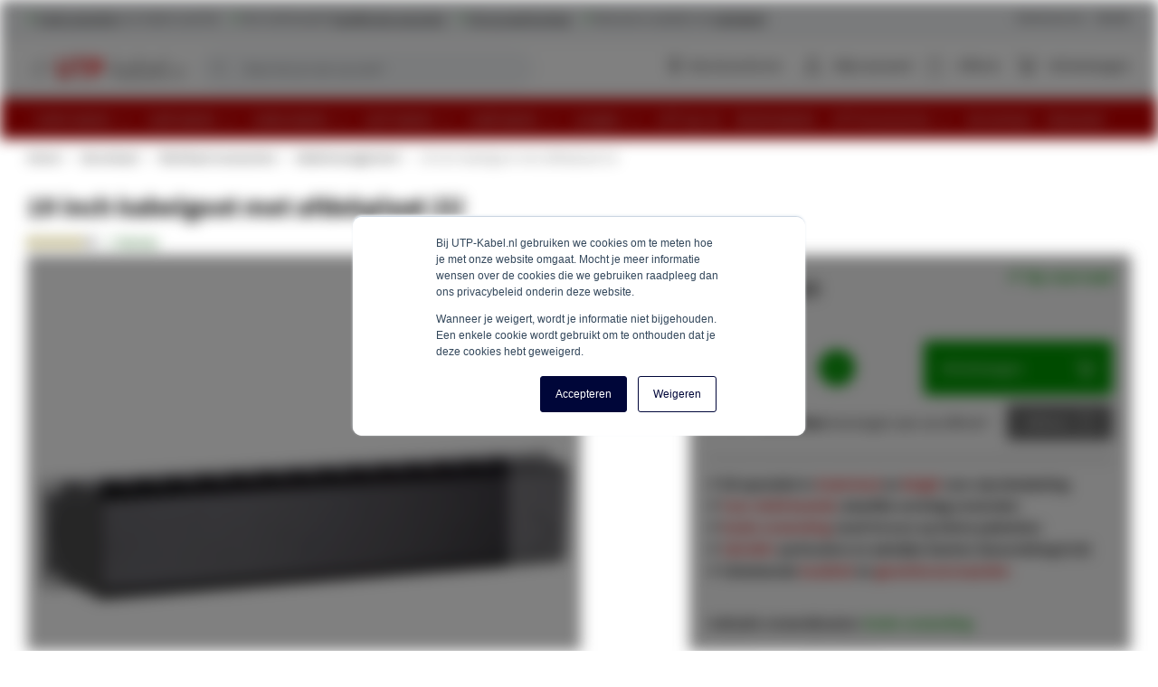

--- FILE ---
content_type: text/html; charset=UTF-8
request_url: https://www.utp-kabel.nl/2u-19-inch-metalen-kabelgoot-met-schuifbedekking.html
body_size: 29050
content:
 <!doctype html><html lang="nl"><head prefix="og: http://ogp.me/ns# fb: http://ogp.me/ns/fb# product: http://ogp.me/ns/product#"> <meta charset="utf-8"/>
<meta name="title" content="19 inch kabelgoot met afdekplaat 2U kopen?"/>
<meta name="description" content="19 inch kabelgoot met afdekplaat 2U met de beste prijs-/kwaliteitverhouding ✔️Voor 16:00 besteld, vandaag verzonden ✔️9,6 beoordeling"/>
<meta name="robots" content="INDEX,FOLLOW"/>
<meta name="viewport" content="width=device-width, initial-scale=1, maximum-scale=1"/>
<meta name="format-detection" content="telephone=no"/>
<title>19 inch kabelgoot met afdekplaat 2U kopen?</title>
<link  rel="stylesheet"  media="all" href="https://www.utp-kabel.nl/static/version1768905921/_cache/merged/bbcd4ef20f6200f6aad3c681947fb86b.min.css" />
<link  rel="stylesheet"  media="screen and (min-width: 768px)" href="https://www.utp-kabel.nl/static/version1768905921/frontend/ElNino/Utpkabel/default/css/styles-l.min.css" />

<link  rel="canonical" href="https://www.utp-kabel.nl/2u-19-inch-metalen-kabelgoot-met-schuifbedekking.html" />
<link  rel="icon" type="image/x-icon" href="https://www.utp-kabel.nl/media/favicon/stores/5/favicon_utpkabel_1.png" />
<link  rel="shortcut icon" type="image/x-icon" href="https://www.utp-kabel.nl/media/favicon/stores/5/favicon_utpkabel_1.png" />
<meta name="p:domain_verify" content="ro80nRPSeMMW35vq2enC4TmeXYR58uqc"/>  
<link rel="alternate" hreflang="nl" href="https://www.utp-kabel.nl/2u-19-inch-metalen-kabelgoot-met-schuifbedekking.html" />
<link rel="alternate" hreflang="nl-be" href="https://www.utp-kabel.be/2u-19-inch-metalen-kabelgoot-met-schuifbedekking.html" />
<link rel="alternate" hreflang="de" href="https://www.patchkabel24.de/19-zoll-kabelfuhrungsleiste-mit-abdeckung-2-he.html" />
 <link rel="preload" href="https://www.utp-kabel.nl/static/version1768905921/frontend/ElNino/Base/default/fonts/icons/IconFont/icon-font.woff" as="font" type="font/woff" crossorigin /><link rel="preload" href="https://www.utp-kabel.nl/static/version1768905921/frontend/ElNino/Base/default/fonts/icons/FontAwesome/fontawesome-webfont.woff" as="font" type="font/woff" crossorigin /><link rel="preload" href="https://www.utp-kabel.nl/static/version1768905921/frontend/ElNino/Base/default/fonts/sourcesanspro/source-sans-pro-v14-latin-regular.woff2" as="font" type="font/woff2" crossorigin /><link rel="preload" href="https://www.utp-kabel.nl/static/version1768905921/frontend/ElNino/Base/default/fonts/sourcesanspro/source-sans-pro-v14-latin-600.woff2" as="font" type="font/woff2" crossorigin /><link rel="preload" href="https://www.utp-kabel.nl/static/version1768905921/frontend/ElNino/Base/default/fonts/sourcesanspro/source-sans-pro-v14-latin-700.woff2" as="font" type="font/woff2" crossorigin />  <link rel="preload" as="script" href="https://www.utp-kabel.nl/static/version1768905921/frontend/ElNino/Utpkabel/nl_NL/magepack/bundle-common.min.js"/>  <link rel="preload" as="script" href="https://www.utp-kabel.nl/static/version1768905921/frontend/ElNino/Utpkabel/nl_NL/magepack/bundle-product.min.js"/> <!-- Disabled -->  <meta property="og:type" content="product" /><meta property="og:title" content="19&#x20;inch&#x20;kabelgoot&#x20;met&#x20;afdekplaat&#x20;2U" /><meta property="og:image" content="https://www.utp-kabel.nl/media/catalog/product/cache/cab57f501a37f98f76316208c215d7f9/d/s/ds-1902-2u_bottom_1.jpg" /><meta property="og:description" content="19&#x20;inch&#x20;kabelgoot&#x20;met&#x20;schuifbedekking&#x20;-&#x20;2U" /><meta property="og:url" content="https://www.utp-kabel.nl/2u-19-inch-metalen-kabelgoot-met-schuifbedekking.html" /> <meta property="product:price:amount" content="31.702001"/> <meta property="product:price:currency" content="EUR"/>    <!-- Google Tag Manager --><script data-ommit="text/x-magento-template">(function(w,d,s,l,i){w[l]=w[l]||[];w[l].push({'gtm.start':
                        new Date().getTime(),event:'gtm.js'});var f=d.getElementsByTagName(s)[0],
                    j=d.createElement(s),dl=l!='dataLayer'?'&l='+l:'';j.async=true;j.src=
                    'https://data.utp-kabel.nl/tags.js?id='+i+dl;f.parentNode.insertBefore(j,f);
                })(window,document,'script','dataLayer','GTM-MNP5F7X');</script><!-- End Google Tag Manager --></head><body data-container="body" data-mage-init='{"loaderAjax": {}, "loader": { "icon": "https://www.utp-kabel.nl/static/version1768905921/frontend/ElNino/Base/default/images/loader-2.gif"}}' id="html-body" class="catalog-product-view product-2u-19-inch-metalen-kabelgoot-met-schuifbedekking categorypath-serverkast-serverkast-accessoires-kabelmanagement category-kabelmanagement page-layout-1column"> <!-- Google Tag Manager (noscript) --><noscript><iframe src="https://data.utp-kabel.nl/ns.html?id=GTM-MNP5F7X" height="0" width="0" style="display:none;visibility:hidden"></iframe></noscript><!-- End Google Tag Manager (noscript) -->                 <div class="page-wrapper"><div class="topbar"><div class="topbar-extra-content container"> <span class="topbar-close-top js-topbar-close">Inklappen <i class="icon-sk-caret-down"></i></span> <div class="topbar-extra-content-inner"><div class="row">
<div class="col-xs-12 col-sm-6 col-md-3">
<div class="icon-sk-gift">&nbsp;</div>
<p><strong>Gratis verzending op kabels<br>en kleine pakketten vanaf €10</strong></p>
<p>We bezorgen onze kabels en kleine pakketten van €10 gratis bij je thuis of op kantoor.&nbsp;</p>
</div>
<div class="col-xs-12 col-sm-6 col-md-3">
<div class="icon-sk-clipboard">&nbsp;</div>
<p><strong>Vóór 16:00 uur besteld? <br>Dezelfde dag verzonden!</strong></p>
<p>Door onze ruime voorraad verzenden we snel alle bestellingen. Is een product niet op voorraad? Dan zoeken wij altijd naar een passende oplossing, waardoor je alsnog de bestelling op tijd ontvangt.&nbsp;</p>
</div>
<div class="col-xs-12 col-sm-6 col-md-3">
<div class="icon-sk-pie-chart">&nbsp;</div>
<p><strong>Alles uit eigen voorraad leverbaar<br>vanuit ons 5000m2 magazijn</strong></p>
<p>In Almelo vind je ons kantoor en 5000m2 magazijn. We importeren en distributeren alles vanaf één locatie. In het magazijn slaan we grote voorraden op waardoor we snel bestellingen verzenden.&nbsp;</p>
</div>
<div class="col-xs-12 col-sm-6 col-md-3">
<div class="icon-sk-calendar">&nbsp;</div>
<p><strong>Voor particulier en zakelijk <br>Whitelabel pakbon op zendingen</strong></p>
</div>
<div class="col-xs-12 col-sm-6 col-md-3">
<p>We leveren aan particulieren en zakelijke klanten. Jouw zakelijke zending kan worden voorzien van transparante tape en een pakbon met eigen logo en bedrijfsgegevens. Neem contact met ons op voor ons partnerprogramma, per telefoon (<a href="tel:0031748526448">074 - 852 6448</a>) of e-mail (<a href="/cdn-cgi/l/email-protection#5c35323a331c382f3528723230"><span class="__cf_email__" data-cfemail="41282f272e01253228356f2f2d">[email&#160;protected]</span></a>).</p>
</div>
</div></div><div class="topbar-close-bottom js-topbar-close"><span class="topbar-close-bottom-text">Voordelen inklappen <i class="icon-sk-caret-down"></i></span></div></div><div class="topbar-content js-topbar-unfold"><ul>
<li><span class="usp">✔</span> <span style="text-decoration: underline;"><strong>Gratis verzending</strong></span> voor kabels vanaf €10</li>
<li><span class="usp">✔</span> Vóór 16:00 besteld? <span style="text-decoration: underline;"><strong>Dezelfde dag verzonden!</strong></span></li>
<li><span class="usp">✔</span> <strong><span style="text-decoration: underline;"> Uit voorraad leverbaar</span></strong></li>
<li><span class="usp">✔</span> Particulier en zakelijk (ook <span style="text-decoration: underline;"><strong>whitelabel</strong></span>)</li>
</ul>
<ul class="right">
<li><a href="/klantenservice">Klantenservice</a></li>
<li><a href="/zakelijk">Zakelijk</a></li>
</ul> </div></div><header class="page-header"><div class="panel wrapper"><div class="panel header"> <a class="action skip contentarea" href="#contentarea"><span> Ga naar de inhoud</span></a></div></div><div class="header content"> <span data-action="toggle-nav" class="action nav-toggle"><span>Toggle Nav</span></span> <a class="logo" href="https://www.utp-kabel.nl/" title="UTP-Kabel.nl" aria-label="store logo"><img src="https://www.utp-kabel.nl/media/logo/stores/5/UTP-kabel.nl_Z.svg" title="UTP-Kabel.nl" alt="UTP-Kabel.nl" width="300" height="58" /></a> <div data-block="minicart" class="minicart-wrapper"><a class="action showcart" rel="nofollow" href="https://www.utp-kabel.nl/checkout/cart/" data-bind="scope: 'minicart_content'"><span class="text">Winkelwagen</span> <span class="counter qty empty" data-bind="css: { empty: !!getCartParam('summary_count') == false && !isLoading() }, blockLoader: isLoading"><span class="counter-number"><!-- ko if: getCartParam('summary_count') --><!-- ko text: getCartParam('summary_count').toLocaleString(window.LOCALE) --><!-- /ko --><!-- /ko --></span> <span class="counter-label"><!-- ko if: getCartParam('summary_count') --><!-- ko text: getCartParam('summary_count').toLocaleString(window.LOCALE) --><!-- /ko --><!-- ko i18n: 'items' --><!-- /ko --><!-- /ko --></span></span></a>  <div class="block block-minicart" data-role="dropdownDialog" data-mage-init='{"dropdownDialog":{ "appendTo":"[data-block=minicart]", "triggerTarget":".showcart", "timeout": "2000", "closeOnMouseLeave": false, "closeOnEscape": true, "triggerClass":"active", "parentClass":"active", "buttons":[]}}'><div id="minicart-content-wrapper" data-bind="scope: 'minicart_content'"><!-- ko template: getTemplate() --><!-- /ko --></div></div>  </div>  <div data-block="mini-quote-list" class="aw-ctq mini-quote-list minicart-wrapper"><a class="action showlist" rel="nofollow" href="https://www.utp-kabel.nl/aw_ctq/quoteList/" data-bind="scope: 'mini_quotelist_content'"><span class="text">Offerte</span> <span class="counter qty empty" data-bind=" css: { empty: !!getQuoteListParam('summary_count') == false && !isLoading() }, blockLoader: isLoading"><span class="counter-number"><!-- ko text: getQuoteListParam('summary_qty') --><!-- /ko --></span></span></a> <div class="block block-minicart quote-list-block" data-role="dropdownDialog" data-mage-init='{"dropdownDialog":{ "appendTo":"[data-block=mini-quote-list]", "triggerTarget":".showlist", "timeout": "2000", "closeOnMouseLeave": false, "closeOnEscape": true, "triggerClass":"active", "parentClass":"active", "buttons":[]}}'><div id="mini-quote-list-content-wrapper" data-bind="scope: 'mini_quotelist_content'"><!-- ko template: getTemplate() --><!-- /ko --></div></div></div>   <div class="has-submenu hidden-mobile account-dropdown"><a href="https://www.utp-kabel.nl/customer/account/login/" rel="nofollow">Mijn account</a> <ul></ul></div> <div class="header-top-links"><ul>
<li class="hidden-mobile"><a href="/kenniscentrum"><span class="icon-sk-fa-bulb">&nbsp;</span> Kenniscentrum</a></li>
</ul></div>  <div class="block block-search"><div class="block block-title"><strong>Zoeken</strong></div><div class="block block-content"><form class="form minisearch" id="search_mini_form" action="https://www.utp-kabel.nl/catalogsearch/result/" method="get"> <div class="field search"><label class="label" for="search" data-role="minisearch-label"><span>Zoeken</span></label> <div class="control"><input id="search" data-mage-init='{ "quickSearch": { "formSelector": "#search_mini_form", "url": "https://www.utp-kabel.nl/search/ajax/suggest/", "destinationSelector": "#search_autocomplete", "minSearchLength": "1" } }' type="text" name="q" value="" placeholder="Waar&#x20;ben&#x20;je&#x20;naar&#x20;op&#x20;zoek&#x3F;" class="input-text" maxlength="128" role="combobox" aria-haspopup="false" aria-autocomplete="both" autocomplete="off" aria-expanded="false"/><div id="search_autocomplete" class="search-autocomplete"></div></div></div><div class="actions"><button type="submit" title="Zoeken" class="action search" aria-label="Search" ><span>Zoeken</span></button></div></form></div></div></div>  <div class="sections nav-sections"> <div class="section-items nav-sections-items" data-mage-init='{"tabs":{"openedState":"active"}}'>  <div class="section-item-title nav-sections-item-title" data-role="collapsible"><a class="nav-sections-item-switch" data-toggle="switch" href="#store.menu">Menu</a></div><div class="section-item-content nav-sections-item-content" id="store.menu" data-role="content">    <nav class="navigation" data-action="navigation"><ul class="outside-nav" data-mage-init='{"menu":{"responsive":true, "expanded":false, "position":{"my":"left top","at":"left bottom"}}}'><li  class="level0  first level-top parent category-node-29"><a href="/cat5e-kabels/"  class="level-top" ><span>Cat5e kabels</span></a><ul class="level0 submenu"><li  class="level1  first category-node-118"><a href="/cat5e-kabels/cat5e-patchkabels/" ><img src="https://www.utp-kabel.nl/media/resized/75/61542e9c8f840980b5ea512c38803c70-v6.webp" loading="lazy" class="category-image" alt="Cat5e patchkabels" /><span>Cat5e patchkabels</span></a><span class="category-description"><a href="https://www.utp-kabel.nl/cat5e-kabels/cat5e-patchkabels/">Danicom Cat5e patchkabels kunnen snelheden bereiken van 1 GB/s bij doorvoersnelheden van 100 MHz.</a></span></li><li  class="level1  category-node-120"><a href="/cat5e-kabels/cat5e-op-rol/" ><img src="https://www.utp-kabel.nl/media/resized/75/07b30b7b5347b20fba91d575e62e38d8-v6.webp" loading="lazy" class="category-image" alt="Cat5e kabel op rol" /><span>Cat5e kabel op rol</span></a><span class="category-description"><a href="https://www.utp-kabel.nl/cat5e-kabels/cat5e-op-rol/">Danicom Cat5e netwerkkabel op rol: Perfect voor thuis- en kantoorinstallaties. Verkrijgbaar in FTP, S/FTP en UTP varianten.</a></span></li><li  class="level1  last category-node-122"><a href="/cat5e-kabels/cat5e-buitenkabels/" ><img src="https://www.utp-kabel.nl/media/resized/75/d077a8a30ac25a083cec65bbe67b133a-v6.webp" loading="lazy" class="category-image" alt="Cat5e buitenkabels" /><span>Cat5e buitenkabels</span></a><span class="category-description"><a href="https://www.utp-kabel.nl/cat5e-kabels/cat5e-buitenkabels/">Deze Cat5e buitenkabels zijn speciaal ontwikkeld en vereist voor plaatsing buitenshuis.</a></span></li></ul></li><li  class="level0  level-top parent category-node-30"><a href="/cat6-kabels/"  class="level-top" ><span>Cat6 kabels</span></a><ul class="level0 submenu"><li  class="level1  first category-node-124"><a href="/cat6-kabels/cat6-patchkabels/" ><img src="https://www.utp-kabel.nl/media/resized/75/42fe032d06b3ced7f636adab05cec44a-v6.webp" loading="lazy" class="category-image" alt="Cat6 patchkabel" /><span>Cat6 patchkabel</span></a><span class="category-description"><a href="https://www.utp-kabel.nl/cat6-kabels/cat6-patchkabels/">Danicom Cat6 patchkabels kunnen snelheden bereiken van 1 GB/s bij doorvoersnelheden van 250 MHz.</a></span></li><li  class="level1  category-node-125"><a href="/cat6-kabels/cat6-op-rol/" ><img src="https://www.utp-kabel.nl/media/resized/75/b4196c4a72d2097f889457ff9aa04181-v6.webp" loading="lazy" class="category-image" alt="Cat 6 kabel op rol" /><span>Cat 6 kabel op rol</span></a><span class="category-description"><a href="https://www.utp-kabel.nl/cat6-kabels/cat6-op-rol/">Danicom Cat6 netwerkkabel op rol: Ideaal voor snelle netwerken thuis en op kantoor. Verkrijgbaar in FTP, S/FTP en UTP varianten.</a></span></li><li  class="level1  last category-node-331"><a href="/cat6-kabels/cat6-buitenkabels/" ><img src="https://www.utp-kabel.nl/media/resized/75/21901cee57de5e8b6660b392842a541d-v6.webp" loading="lazy" class="category-image" alt="Cat6 buitenkabels" /><span>Cat6 buitenkabels</span></a><span class="category-description"><a href="https://www.utp-kabel.nl/cat6-kabels/cat6-buitenkabels/">﻿﻿﻿﻿Deze Cat6 buitenkabels zijn speciaal ontwikkeld en vereist voor plaatsing buitenshuis.</a></span></li></ul></li><li  class="level0  level-top parent category-node-127"><a href="/cat6a-kabels/"  class="level-top" ><span>Cat6a kabels</span></a><ul class="level0 submenu"><li  class="level1  first category-node-1372"><a href="/cat6a-kabels/cat6a-patchkabels/" ><img src="https://www.utp-kabel.nl/media/resized/75/55ce5533065599efc2e1858e06be1505-v6.webp" loading="lazy" class="category-image" alt="Cat6a patchkabels" /><span>Cat6a patchkabels</span></a><span class="category-description"><a href="https://www.utp-kabel.nl/cat6a-kabels/cat6a-patchkabels/">Danicom Cat6a patchkabels kunnen snelheden bereiken van 10 GB/s bij doorvoersnelheden van 500 MHz.</a></span></li><li  class="level1  category-node-1373"><a href="/cat6a-kabels/cat6a-kabel-op-rol/" ><img src="https://www.utp-kabel.nl/media/resized/75/5bb8ae081ed4139e3856cfc1eb5ceac6-v6.webp" loading="lazy" class="category-image" alt="Cat6a kabel op rol" /><span>Cat6a kabel op rol</span></a><span class="category-description"><a href="https://www.utp-kabel.nl/cat6a-kabels/cat6a-kabel-op-rol/">Danicom Cat6a netwerkkabel op rol: Voor hoge snelheden en stabiele verbindingen. Beschikbaar in FTP, S/FTP en UTP varianten.</a></span></li><li  class="level1  last category-node-1378"><a href="/cat6a-kabels/cat6a-buitenkabels/" ><img src="https://www.utp-kabel.nl/media/resized/75/78a4cb1682a9a5a8defb473448bfdedf-v6.webp" loading="lazy" class="category-image" alt="Cat6a buitenkabels" /><span>Cat6a buitenkabels</span></a><span class="category-description"><a href="https://www.utp-kabel.nl/cat6a-kabels/cat6a-buitenkabels/">﻿﻿﻿﻿Deze Cat6a buitenkabels zijn speciaal ontwikkeld en vereist voor plaatsing buitenshuis.</a></span></li></ul></li><li  class="level0  level-top parent category-node-334"><a href="/cat7-kabels/"  class="level-top" ><span>Cat7 kabels</span></a><ul class="level0 submenu"><li  class="level1  first category-node-335"><a href="/cat7-kabels/cat7-patchkabels/" ><img src="https://www.utp-kabel.nl/media/resized/75/33cc9ef9ffcfbaf33eb00ae324ac7a24-v6.webp" loading="lazy" class="category-image" alt="Cat7 patchkabels" /><span>Cat7 patchkabels</span></a><span class="category-description"><a href="https://www.utp-kabel.nl/cat7-kabels/cat7-patchkabels/">Danicom Cat7 patchkabels 100% koper kunnen snelheden bereiken van 10 GB/s bij doorvoersnelheden van 600 MHz.</a></span></li><li  class="level1  category-node-336"><a href="/cat7-kabels/cat7-op-rol/" ><img src="https://www.utp-kabel.nl/media/resized/75/75c791a1d08b2856a2392e661995472b-v6.webp" loading="lazy" class="category-image" alt="Cat7 kabel op rol" /><span>Cat7 kabel op rol</span></a><span class="category-description"><a href="https://www.utp-kabel.nl/cat7-kabels/cat7-op-rol/">Danicom Cat7 netwerkkabels op rol: Hoogstaande kwaliteit, gemaakt van 100% koper. CPR-geclassificeerd en geschikt voor PoE.</a></span></li><li  class="level1  category-node-686"><a href="/cat7-kabels/cat7-op-haspel/" ><img src="https://www.utp-kabel.nl/media/resized/75/f1a7d7a09dd06ef8fd113784aa1919e5-v6.webp" loading="lazy" class="category-image" alt="Cat7 op haspel" /><span>Cat7 op haspel</span></a><span class="category-description"><a href="https://www.utp-kabel.nl/cat7-kabels/cat7-op-haspel/">De kabelhaspel bevat een hoge kwaliteit Cat7 installatiekabel die uitermate geschikt is voor het gebruik bij evenementen op locatie. </a></span></li><li  class="level1  last category-node-11615"><a href="/cat7-kabels/cat7-buitenkabels/" ><img src="https://www.utp-kabel.nl/media/resized/75/dafcf6e2a9b5add47a6b9e982ee8555c-v6.webp" loading="lazy" class="category-image" alt="Cat7 buitenkabels" /><span>Cat7 buitenkabels</span></a><span class="category-description"><a href="https://www.utp-kabel.nl/cat7-kabels/cat7-buitenkabels/">Deze Cat7 buitenkabels zijn speciaal ontwikkeld en vereist voor plaatsing buitenshuis.</a></span></li></ul></li><li  class="level0  level-top parent category-node-1362"><a href="/cat8-kabels/"  class="level-top" ><span>Cat8 kabels</span></a><ul class="level0 submenu"><li  class="level1  first category-node-1363"><a href="/cat8-kabels/cat8-patchkabels/" ><img src="https://www.utp-kabel.nl/media/resized/75/d768f6e6f20887d30c56ace24eb7b4d4-v6.webp" loading="lazy" class="category-image" alt="Cat8 patchkabels" /><span>Cat8 patchkabels</span></a><span class="category-description"><a href="https://www.utp-kabel.nl/cat8-kabels/cat8-patchkabels/">Danicom CAT8 patchkabels 100% koper kunnen snelheden bereiken van 40 GB/s bij doorvoersnelheden van 2.000 MHz.</a></span></li><li  class="level1  last category-node-1364"><a href="/cat8-kabels/cat8-kabels-op-rol/" ><img src="https://www.utp-kabel.nl/media/resized/75/9231989b661bdfde097f20ad576a9969-v6.webp" loading="lazy" class="category-image" alt="Cat8 kabel op rol" /><span>Cat8 kabel op rol</span></a><span class="category-description"><a href="https://www.utp-kabel.nl/cat8-kabels/cat8-kabels-op-rol/">Danicom CAT8 netwerkkabels op rol: Beste kwaliteit, gemaakt van 100% koper. CPR-geclassificeerd en geschikt voor PoE.</a></span></li></ul></li><li  class="level0  level-top parent category-node-1097"><a href="/lengtes/"  class="level-top" ><span>Lengtes</span></a><ul class="level0 submenu"><li  class="level1  first category-node-11618"><a href="/lengtes/utp-kabel-0-15-meter/" ><img src="https://www.utp-kabel.nl/media/resized/75/c1af2a80dd0702986ae50d2b07942676-v6.webp" loading="lazy" class="category-image" alt="UTP kabel  0,15 meter" /><span>UTP kabel  0,15 meter</span></a><span class="category-description"><a href="https://www.utp-kabel.nl/lengtes/utp-kabel-0-15-meter/">Leverbaar als U/UTP in diverse varianten.</a></span></li><li  class="level1  category-node-1174"><a href="/lengtes/utp-kabel-0-25-meter/" ><img src="https://www.utp-kabel.nl/media/resized/75/6ef04968d001148b4113e267228970d1-v6.webp" loading="lazy" class="category-image" alt="UTP kabel 0,25 meter" /><span>UTP kabel 0,25 meter</span></a><span class="category-description"><a href="https://www.utp-kabel.nl/lengtes/utp-kabel-0-25-meter/">Leverbaar als U/UTP, U/FTP en S/FTP in diverse varianten.</a></span></li><li  class="level1  category-node-1175"><a href="/lengtes/utp-kabel-0-5-meter/" ><img src="https://www.utp-kabel.nl/media/resized/75/a0997f6d6e78dfca1ff26bdd7c854215-v6.webp" loading="lazy" class="category-image" alt="UTP kabel 0,5 meter" /><span>UTP kabel 0,5 meter</span></a><span class="category-description"><a href="https://www.utp-kabel.nl/lengtes/utp-kabel-0-5-meter/">Leverbaar als U/UTP, U/FTP en S/FTP in diverse varianten.</a></span></li><li  class="level1  category-node-1098"><a href="/lengtes/utp-kabel-1-meter/" ><img src="https://www.utp-kabel.nl/media/resized/75/eed01928b7612900e34d0e8560e19a74-v6.webp" loading="lazy" class="category-image" alt="UTP kabel 1 meter" /><span>UTP kabel 1 meter</span></a><span class="category-description"><a href="https://www.utp-kabel.nl/lengtes/utp-kabel-1-meter/">Leverbaar als U/UTP, U/FTP en S/FTP in diverse varianten.</a></span></li><li  class="level1  category-node-1176"><a href="/lengtes/utp-kabel-1-5-meter/" ><img src="https://www.utp-kabel.nl/media/resized/75/5c21147f985937fe8ab01ed9248bc630-v6.webp" loading="lazy" class="category-image" alt="UTP kabel 1,5 meter" /><span>UTP kabel 1,5 meter</span></a><span class="category-description"><a href="https://www.utp-kabel.nl/lengtes/utp-kabel-1-5-meter/">Leverbaar als U/UTP, U/FTP en S/FTP in diverse varianten.</a></span></li><li  class="level1  category-node-1177"><a href="/lengtes/utp-kabel-2-meter/" ><img src="https://www.utp-kabel.nl/media/resized/75/312c535f5408e56e9bd08a0bdf3ac870-v6.webp" loading="lazy" class="category-image" alt="UTP kabel 2 meter" /><span>UTP kabel 2 meter</span></a><span class="category-description"><a href="https://www.utp-kabel.nl/lengtes/utp-kabel-2-meter/">Leverbaar als U/UTP, U/FTP en S/FTP in diverse varianten.</a></span></li><li  class="level1  category-node-1100"><a href="/lengtes/utp-kabel-3-meter/" ><img src="https://www.utp-kabel.nl/media/resized/75/35108b66d930ecb9169e1cf90a183ce9-v6.webp" loading="lazy" class="category-image" alt="UTP kabel 3 meter" /><span>UTP kabel 3 meter</span></a><span class="category-description"><a href="https://www.utp-kabel.nl/lengtes/utp-kabel-3-meter/">Leverbaar als U/UTP, U/FTP en S/FTP in diverse varianten.</a></span></li><li  class="level1  category-node-1109"><a href="/lengtes/utp-kabel-5-meter/" ><img src="https://www.utp-kabel.nl/media/resized/75/611d6bc25608a1ae7f9dac4cdd935343-v6.webp" loading="lazy" class="category-image" alt="UTP kabel 5 meter" /><span>UTP kabel 5 meter</span></a><span class="category-description"><a href="https://www.utp-kabel.nl/lengtes/utp-kabel-5-meter/">Leverbaar als U/UTP, U/FTP en S/FTP in diverse varianten.</a></span></li><li  class="level1  category-node-1178"><a href="/lengtes/utp-kabel-7-5-meter/" ><img src="https://www.utp-kabel.nl/media/resized/75/ffef097adfeedbfd40e904292552e413-v6.webp" loading="lazy" class="category-image" alt="UTP kabel 7,5 meter" /><span>UTP kabel 7,5 meter</span></a><span class="category-description"><a href="https://www.utp-kabel.nl/lengtes/utp-kabel-7-5-meter/">Leverbaar als U/UTP, U/FTP en S/FTP in diverse varianten.</a></span></li><li  class="level1  category-node-1102"><a href="/lengtes/utp-kabel-10-meter/" ><img src="https://www.utp-kabel.nl/media/resized/75/eceb4ee17a80f36693c9ee4324155fa5-v6.webp" loading="lazy" class="category-image" alt="UTP kabel 10 meter" /><span>UTP kabel 10 meter</span></a><span class="category-description"><a href="https://www.utp-kabel.nl/lengtes/utp-kabel-10-meter/">Leverbaar als U/UTP, U/FTP en S/FTP in diverse varianten.</a></span></li><li  class="level1  category-node-1103"><a href="/lengtes/utp-kabel-15-meter/" ><img src="https://www.utp-kabel.nl/media/resized/75/ccafebe5082c82e91af0fe03ed7e1d4a-v6.webp" loading="lazy" class="category-image" alt="UTP kabel 15 meter" /><span>UTP kabel 15 meter</span></a><span class="category-description"><a href="https://www.utp-kabel.nl/lengtes/utp-kabel-15-meter/">Leverbaar als U/UTP, U/FTP en S/FTP in diverse varianten.</a></span></li><li  class="level1  category-node-1104"><a href="/lengtes/utp-kabel-20-meter/" ><img src="https://www.utp-kabel.nl/media/resized/75/b682f5ddcfe35194cbf49a386038f084-v6.webp" loading="lazy" class="category-image" alt="UTP kabel 20 meter" /><span>UTP kabel 20 meter</span></a><span class="category-description"><a href="https://www.utp-kabel.nl/lengtes/utp-kabel-20-meter/">Leverbaar als U/UTP, U/FTP en S/FTP in diverse varianten.</a></span></li><li  class="level1  category-node-1105"><a href="/lengtes/utp-kabel-25-meter/" ><img src="https://www.utp-kabel.nl/media/resized/75/1c50cb8bd9d4f97f72cefac7f72e613c-v6.webp" loading="lazy" class="category-image" alt="UTP kabel 25 meter" /><span>UTP kabel 25 meter</span></a><span class="category-description"><a href="https://www.utp-kabel.nl/lengtes/utp-kabel-25-meter/">Leverbaar als U/UTP, U/FTP en S/FTP in diverse varianten.</a></span></li><li  class="level1  category-node-1106"><a href="/lengtes/utp-kabel-30-meter/" ><img src="https://www.utp-kabel.nl/media/resized/75/1c50cb8bd9d4f97f72cefac7f72e613c-v6.webp" loading="lazy" class="category-image" alt="UTP kabel 30 meter" /><span>UTP kabel 30 meter</span></a><span class="category-description"><a href="https://www.utp-kabel.nl/lengtes/utp-kabel-30-meter/">Leverbaar als U/UTP, U/FTP en S/FTP in diverse varianten.</a></span></li><li  class="level1  category-node-1107"><a href="/lengtes/utp-kabel-50-meter/" ><img src="https://www.utp-kabel.nl/media/resized/75/e0d615dc3977c13ef7f82e1147dd8f57-v6.webp" loading="lazy" class="category-image" alt="UTP kabel 50 meter" /><span>UTP kabel 50 meter</span></a><span class="category-description"><a href="https://www.utp-kabel.nl/lengtes/utp-kabel-50-meter/">Leverbaar als U/UTP, U/FTP en S/FTP in diverse varianten.</a></span></li><li  class="level1  category-node-1108"><a href="/lengtes/utp-kabel-100-meter/" ><img src="https://www.utp-kabel.nl/media/resized/75/e0d615dc3977c13ef7f82e1147dd8f57-v6.webp" loading="lazy" class="category-image" alt="UTP kabel 100 meter" /><span>UTP kabel 100 meter</span></a><span class="category-description"><a href="https://www.utp-kabel.nl/lengtes/utp-kabel-100-meter/">Leverbaar als U/UTP, U/FTP en S/FTP in diverse varianten.</a></span></li><li  class="level1  category-node-1110"><a href="/lengtes/utp-kabel-305-meter/" ><img src="https://www.utp-kabel.nl/media/resized/75/e11f7d5fc03c71514b69f9125098522b-v6.webp" loading="lazy" class="category-image" alt="UTP kabel 305 meter" /><span>UTP kabel 305 meter</span></a><span class="category-description"><a href="https://www.utp-kabel.nl/lengtes/utp-kabel-305-meter/">Leverbaar als U/UTP, U/FTP en S/FTP in diverse varianten.</a></span></li><li  class="level1  last category-node-1377"><a href="/lengtes/utp-kabel-500-meter/" ><img src="https://www.utp-kabel.nl/media/resized/75/c18a856a79e5cabd44825cbf718c5383-v6.webp" loading="lazy" class="category-image" alt="UTP kabel 500 meter" /><span>UTP kabel 500 meter</span></a><span class="category-description"><a href="https://www.utp-kabel.nl/lengtes/utp-kabel-500-meter/">Leverbaar als U/UTP en S/FTP in diverse varianten.</a></span></li></ul></li><li  class="level0  level-top category-node-1144"><a href="/utp-kabel-op-rol/"  class="level-top" ><span>UTP op rol</span></a></li><li  class="level0  level-top category-node-1066"><a href="/buitenkabel/"  class="level-top" ><span>Buitenkabels</span></a></li><li  class="level0  has-active level-top parent category-node-31"><a href="/utp-accessoires/"  class="level-top" ><span>UTP Accessoires</span></a><ul class="level0 submenu"><li  class="level1  first category-node-131"><a href="/utp-accessoires/utp-gereedschappen/" ><img src="https://www.utp-kabel.nl/media/resized/75/740ff54eb6f3e6e344404ea6d21e01dd-v6.webp" loading="lazy" class="category-image" alt="UTP gereedschappen" /><span>UTP gereedschappen</span></a><span class="category-description"><a href="https://www.utp-kabel.nl/utp-accessoires/utp-gereedschappen/">UTP gereedschap zorgt er voor dat snel & efficiënt aan een bekabelingsnetwerk kan worden gewerkt.</a></span></li><li  class="level1  category-node-134"><a href="/utp-accessoires/connectoren/" ><img src="https://www.utp-kabel.nl/media/resized/75/11361c5553584324dcf7bc7fd8ea7e1c-v6.webp" loading="lazy" class="category-image" alt="Connectoren" /><span>Connectoren</span></a><span class="category-description"><a href="https://www.utp-kabel.nl/utp-accessoires/connectoren/">Gebruik connectoren om soepele kabels op rol aan te sluiten op apparatuur.</a></span></li><li  class="level1  category-node-133"><a href="/utp-accessoires/kabel-tules/" ><img src="https://www.utp-kabel.nl/media/resized/75/8e0bee58f11e2bc09926ae638cb3023d-v6.webp" loading="lazy" class="category-image" alt="Kabeltule" /><span>Kabeltule</span></a><span class="category-description"><a href="https://www.utp-kabel.nl/utp-accessoires/kabel-tules/">Kabeltules worden gebruikt de connector van een kabel beschermen.</a></span></li><li  class="level1  category-node-328"><a href="/utp-accessoires/keystones/" ><img src="https://www.utp-kabel.nl/media/resized/75/d9cf2b9b3e0525f377abb4960b12c581-v6.webp" loading="lazy" class="category-image" alt="Keystones" /><span>Keystones</span></a><span class="category-description"><a href="https://www.utp-kabel.nl/utp-accessoires/keystones/">Keystone connectoren kunnen handmatig geplaatst worden op patchpanelen.</a></span></li><li  class="level1  category-node-136"><a href="/utp-accessoires/opbouwdozen/" ><img src="https://www.utp-kabel.nl/media/resized/75/f8374720b467b0c0438d5f10bda80a15-v6.webp" loading="lazy" class="category-image" alt="In- en opbouwdozen" /><span>In- en opbouwdozen</span></a><span class="category-description"><a href="https://www.utp-kabel.nl/utp-accessoires/opbouwdozen/">Voorzie een ruimte snel en eenvoudig van internet door een in of opbouwdoos te plaatsen</a></span></li><li  class="level1  has-active category-node-186"><a href="/utp-accessoires/ethernet-switches/" ><img src="https://www.utp-kabel.nl/media/resized/75/bc80a1bb919c459b04a92ea7283f70cb-v6.webp" loading="lazy" class="category-image" alt="Ethernet Switches" /><span>Ethernet Switches</span></a><span class="category-description"><a href="https://www.utp-kabel.nl/utp-accessoires/ethernet-switches/">Een ethernet switch verbindt meerdere apparaten snel en stabiel in één netwerk. Managed, unmanagedm PoE+.
</a></span></li><li  class="level1  category-node-135"><a href="/utp-accessoires/kabelmarkering/" ><img src="https://www.utp-kabel.nl/media/resized/75/369afef5abf591c07c1585fcf72a067a-v6.webp" loading="lazy" class="category-image" alt="Kabelmarkering" /><span>Kabelmarkering</span></a><span class="category-description"><a href="https://www.utp-kabel.nl/utp-accessoires/kabelmarkering/">Met kabelmarkering zorgt u snel voor overzicht op de netwerkbekabeling.</a></span></li><li  class="level1  last category-node-132"><a href="/utp-accessoires/kabelbinders/" ><img src="https://www.utp-kabel.nl/media/resized/75/5ad658e17a3652d95befd902b4986d91-v6.webp" loading="lazy" class="category-image" alt="Kabelbinders" /><span>Kabelbinders</span></a><span class="category-description"><a href="https://www.utp-kabel.nl/utp-accessoires/kabelbinders/">Kabelbinders worden gebruikt om kabels overzichtelijk te kunnen clusteren</a></span></li></ul></li><li  class="level0  level-top category-node-1051"><a href="/serverkast/"  class="level-top" ><span>Serverkast</span></a></li><li  class="level0  level-top category-node-33"><a href="/glasvezel/"  class="level-top" ><span>Glasvezel</span></a></li><li  class="level0  last level-top blog blog-menu-item-node"><a href="/kenniscentrum"  class="level-top" ><span>Kenniscentrum</span></a></li> </ul></nav></div>   <div class="section-item-title nav-sections-item-title" data-role="collapsible"><a class="nav-sections-item-switch" data-toggle="switch" href="#store-account">Account</a></div><div class="section-item-content nav-sections-item-content" id="store-account" data-role="content"> <nav class="navigation"><ul class="outside-nav ui-menu">  <li><a rel="nofollow" href="https://www.utp-kabel.nl/customer/account/login/" id="idBKxmtJCf" >Inloggen</a></li> <li><a rel="nofollow" href="https://www.utp-kabel.nl/customer/account/create/" id="idwsGAAaXh" >Een nieuw account maken</a></li> </ul></nav></div></div></div></header> <div class="breadcrumbs"><ul class="items"><li class="item home"><a href="https://www.utp-kabel.nl/">Home</a></li>  <li class="item category"><a href="https://www.utp-kabel.nl/serverkast/">Serverkast</a></li>  <li class="item category"><a href="https://www.utp-kabel.nl/serverkast/serverkast-accessoires/">Patchkast Accessoires</a></li>  <li class="item category"><a href="https://www.utp-kabel.nl/serverkast/serverkast-accessoires/kabelmanagement/">Kabelmanagement</a></li>  <li class="item product"><strong>19 inch kabelgoot met afdekplaat 2U</strong></li></ul></div><main id="maincontent" class="page-main"> <a id="contentarea" tabindex="-1"></a><div class="page messages"> <div data-placeholder="messages"></div> <div data-bind="scope: 'messages'"><!-- ko if: cookieMessagesObservable() && cookieMessagesObservable().length > 0 --><div aria-atomic="true" role="alert" class="messages" data-bind="foreach: { data: cookieMessagesObservable(), as: 'message' }"><div data-bind="attr: { class: 'message-' + message.type + ' ' + message.type + ' message', 'data-ui-id': 'message-' + message.type }"><div data-bind="html: $parent.prepareMessageForHtml(message.text)"></div></div></div><!-- /ko --><div aria-atomic="true" role="alert" class="messages" data-bind="foreach: { data: messages().messages, as: 'message' }, afterRender: purgeMessages"><div data-bind="attr: { class: 'message-' + message.type + ' ' + message.type + ' message', 'data-ui-id': 'message-' + message.type }"><div data-bind="html: $parent.prepareMessageForHtml(message.text)"></div></div></div></div></div>  <div class="page-title-wrapper&#x20;product"><h1 class="page-title"  ><span class="base" data-ui-id="page-title-wrapper" >19 inch kabelgoot met afdekplaat 2U</span></h1></div><div class="columns"><div class="column main"><input name="form_key" type="hidden" value="mIiU0SlOs9DRr3JZ" />         <div class="product-reviews-summary"   > <div class="rating-summary"><span class="label"><span>Beoordeling:</span></span> <div class="rating-result" title="80.0000%"><span> <span> <span >80.0000</span>% of <span >100</span></span></span></div></div>  <div class="reviews-actions"><a class="action view" href="https://www.utp-kabel.nl/2u-19-inch-metalen-kabelgoot-met-schuifbedekking.html#reviews"><span >1</span>&nbsp; <span>Review</span></a> <a class="action add" href="https://www.utp-kabel.nl/2u-19-inch-metalen-kabelgoot-met-schuifbedekking.html#review-form">Voeg uw review toe</a></div></div><div class="product media"> <a id="gallery-prev-area" tabindex="-1"></a><div class="action-skip-wrapper"> <a class="action skip gallery-next-area" href="#gallery-next-area"><span> Ga naar het einde van de afbeeldingen-gallerij</span></a></div>   <div class="gallery-placeholder disable-thumbs" data-gallery-role="gallery-placeholder"><img alt="19&#x20;inch&#x20;kabelgoot&#x20;met&#x20;afdekplaat&#x20;2U" class="gallery-placeholder__image" src="https://www.utp-kabel.nl/media/catalog/product/cache/ee4b06c59685106db41318dd47c24575/d/s/ds-1902-2u_bottom_1.jpg" width="800" height="800" /></div> <div class="action-skip-wrapper"> <a class="action skip gallery-prev-area" href="#gallery-prev-area"><span> Ga naar het begin van de afbeeldingen-gallerij</span></a></div> <a id="gallery-next-area" tabindex="-1"></a></div><div class="product-info-main"><div class="product-info-price"><div class="price-box price-final_price logged-out" data-role="priceBox" data-product-id="1082" data-price-box="product-id-1082">       <span class="price-container price-final_price&#x20;logged-out&#x20;tax"    >     <span id="price-excluding-tax-product-price-1082" data-label="Excl.&#x20;btw" data-price-amount="26.2" data-price-type="basePrice" class="price-wrapper price-excluding-tax"><span class="price">€ 26,20</span></span>    <span  id="price-including-tax-product-price-1082" data-label="Incl.&#x20;btw" data-price-amount="31.702001" data-price-type="finalPrice" class="price-wrapper price-including-tax" ><span class="price">€ 31,70</span></span>  </span>   </div>        <div class="stock available stock-level-ok" title="Beschikbaarheid"> ✔ <span>Op voorraad</span> </div> </div>     <div class="product-add-form "><form data-product-sku="DS-1902-2U" action="https://www.utp-kabel.nl/checkout/cart/add/uenc/aHR0cHM6Ly93d3cudXRwLWthYmVsLm5sLzJ1LTE5LWluY2gtbWV0YWxlbi1rYWJlbGdvb3QtbWV0LXNjaHVpZmJlZGVra2luZy5odG1s/product/1082/" method="post" id="product_addtocart_form"><input type="hidden" name="product" value="1082" /><input type="hidden" name="selected_configurable_option" value="" /><input type="hidden" name="related_product" id="related-products-field" value="" /><input type="hidden" name="item" value="1082" /><input name="form_key" type="hidden" value="mIiU0SlOs9DRr3JZ" />     <div class="box-tocart"><div class="fieldset row"> <div class="col-xxs-6"><div class="control js-control field qty"><span class="qty-down js-qty-down"></span> <input type="number" name="qty" id="qty" min="0" value="1" title="Hoeveelheid" class="js-qty input-text qty" data-validate="&#x7B;&quot;required-number&quot;&#x3A;true,&quot;validate-item-quantity&quot;&#x3A;&#x7B;&quot;maxAllowed&quot;&#x3A;10000000&#x7D;&#x7D;" /><span class="qty-up js-qty-up"></span></div></div> <div class="col-xxs-6"><button type="submit" title="Winkelwagen" class="action primary tocart" id="product-addtocart-button" disabled><span>Winkelwagen</span></button></div></div></div>   <div class="box-quote"><span data-source="Of&#x20;wilt&#x20;u&#x20;&lt;b&gt;&#x25;1x&#x20;dit&#x20;item&lt;&#x2F;b&gt;&#x20;toevoegen&#x20;aan&#x20;uw&#x20;offerte&#x3F;" class="js-qty-target">Of wilt u <b>1x dit item</b> toevoegen aan uw offerte?</span> <button type="submit" title="Offerte" class="action secondary offer" id="product_addtoquotelist_button" data-mage-init='{"awCtqAddToQuoteListButton": {"isProductPage": true}}' disabled>Offerte</button></div>    </form></div><div class="product-social-links"> <div class="product-addto-links" data-role="add-to-links"></div>  </div> <div class="product-usps">
<div class="prod-usp"><span style="color: #000;">✔ Dé specialist in <strong><span style="color: #c80000;">Nederland </span></strong>en <strong><span style="color: #c80000;">België </span></strong>voor utp-bekabeling</span></div>
<div class="prod-usp"><span style="color: #000;">✔</span><strong><span style="color: #c80000;"> Voor 16:00 besteld</span></strong><span style="color: #000;">, dezelfde werkdag verzonden</span></div>
<div class="prod-usp"><span style="color: #000;">✔</span><strong><span style="color: #c80000;"> Gratis verzending </span></strong><span style="color: #000;">vanaf 10 euro op kleine pakketten</span></div>
<div class="prod-usp"><span style="color: #000;">✔ <strong><span style="color: #c80000;">100.000+ </span></strong>particuliere en zakelijke klanten (beoordeling 9/10)</span><br><span style="color: #000;">✔ Uitstekende <strong><span style="color: #c80000;">kwaliteit </span> </strong>en <strong><span style="color: #c80000;">garantievoorwaarden</span></strong></span></div>
<div class="prod-usp">&nbsp;</div>
</div>   <div class="shipping-costs"><span class="shipping-costs-label"><strong>Indicatie verzendkosten:</strong></span> <span class="shipping-costs-value"><span class="shipping-costs-free" style="font-size: 1.6rem; font-weight: 600">Gratis verzending</span></span></div><div class="product-info-stock-sku">   <div class="product attribute sku"> <strong class="type">Artikelnummer</strong>  <div class="value" >DS-1902-2U </div></div></div>   <div class="product attribute description"> <div class="value" ><p>Wanneer er veel bekabeling wordt geplaatst in een serverkast kan dit ten koste gaan van het overzicht. Kabelmanagement zorgt ervoor dat de bekabeling niet door elkaar gaat hangen en op een professionele wijze kan worden weggewerkt. De inrichting van de bekabeling in een serverkast is op deze manier altijd gestructureerd en overzichtelijk.</p>
<p>Afmeting: 483 mm x 75 mm x 89 mm (BxDxH)</p> </div></div></div>    <div class="sticky-cart"><div class="sticky-cart-container"><figure><img loading="lazy" src="https://www.utp-kabel.nl/media/catalog/product/cache/8679e6786ae1cde5db7f47ec47c4eec5/d/s/ds-1902-2u_bottom_1.jpg" alt="19 inch kabelgoot met afdekplaat 2U"></figure><div class="sticky-cart-info"><span class="sticky-cart-title">19 inch kabelgoot met afdekplaat 2U</span> <div class="price-box price-final_price logged-out" data-role="priceBox" data-product-id="1082" data-price-box="product-id-1082">       <span class="price-container price-final_price&#x20;logged-out&#x20;tax"    >     <span id="price-excluding-tax-product-price-1082" data-label="Excl.&#x20;btw" data-price-amount="26.2" data-price-type="basePrice" class="price-wrapper price-excluding-tax"><span class="price">€ 26,20</span></span>    <span  id="price-including-tax-product-price-1082" data-label="Incl.&#x20;btw" data-price-amount="31.702001" data-price-type="finalPrice" class="price-wrapper price-including-tax" ><span class="price">€ 31,70</span></span>  </span>   </div></div><div><button type="submit" class="action primary tocart invisible" disabled></button></div></div></div>  <div class="product info detailed"> <div class="product data items"> <div class="data item title" data-role="collapsible" id="tab-label-additional"><a class="data switch" tabindex="-1" data-toggle="trigger" href="#additional" id="tab-label-additional-title">Meer informatie</a></div> <div class="data item title" data-role="collapsible" id="tab-label-reviews"><a class="data switch" tabindex="-1" data-toggle="trigger" href="#reviews" id="tab-label-reviews-title">Reviews <span class="counter">1</span></a></div> <div class="data item title" data-role="collapsible" id="tab-label-amfile_attachment"><a class="data switch" tabindex="-1" data-toggle="trigger" href="#amfile_attachment" id="tab-label-amfile_attachment-title">Downloads <span class="counter">1</span></a></div> <div class="data item title" data-role="collapsible" id="tab-label-aw_blog_product_post_list"><a class="data switch" tabindex="-1" data-toggle="trigger" href="#aw_blog_product_post_list" id="tab-label-aw_blog_product_post_list-title">Blogs <span class="counter">1</span></a></div> <div class="data item title" data-role="collapsible" id="tab-label-product.comments"><a class="data switch" tabindex="-1" data-toggle="trigger" href="#product.comments" id="tab-label-product.comments-title">Vragen en antwoorden</a></div>    <div class="data item content" style="" aria-labelledby="tab-label-additional-title" id="additional" data-role="content">   <div class="additional-attributes-wrapper"><p class="product-attribute-heading"><strong>Product Specificaties</strong></p> <div class="row"><div class="col-xxs-6"><div class="product-attribute-label">Artikelnummer</div></div><div class="col-xxs-6" data-th="Artikelnummer"><div class="product-attribute-value"> DS-1902-2U </div></div></div> <div class="row"><div class="col-xxs-6"><div class="product-attribute-label">Kleur</div></div><div class="col-xxs-6" data-th="Kleur"><div class="product-attribute-value"> Zwart </div></div></div> <div class="row"><div class="col-xxs-6"><div class="product-attribute-label">Materiaal</div></div><div class="col-xxs-6" data-th="Materiaal"><div class="product-attribute-value"> Plaatstaal </div></div></div> <div class="row"><div class="col-xxs-6"><div class="product-attribute-label">Profielmaat</div></div><div class="col-xxs-6" data-th="Profielmaat"><div class="product-attribute-value"> 19 inch </div></div></div> <div class="row"><div class="col-xxs-6"><div class="product-attribute-label">EAN</div></div><div class="col-xxs-6" data-th="EAN"><div class="product-attribute-value"> 8719172410105 </div></div></div> <div class="row"><div class="col-xxs-6"><div class="product-attribute-label">Hoogtemaat in U</div></div><div class="col-xxs-6" data-th="Hoogtemaat&#x20;in&#x20;U"><div class="product-attribute-value"> 2U </div></div></div> <div class="row"><div class="col-xxs-6"><div class="product-attribute-label">Merk</div></div><div class="col-xxs-6" data-th="Merk"><div class="product-attribute-value"> DSIT </div></div></div> <div class="row"><div class="col-xxs-6"><div class="product-attribute-label">Breedte verpakking</div></div><div class="col-xxs-6" data-th="Breedte&#x20;verpakking"><div class="product-attribute-value"> 103 mm </div></div></div> <div class="row"><div class="col-xxs-6"><div class="product-attribute-label">Hoogte verpakking</div></div><div class="col-xxs-6" data-th="Hoogte&#x20;verpakking"><div class="product-attribute-value"> 85 mm </div></div></div> <div class="row"><div class="col-xxs-6"><div class="product-attribute-label">Lengte verpakking</div></div><div class="col-xxs-6" data-th="Lengte&#x20;verpakking"><div class="product-attribute-value"> 501 mm </div></div></div> <div class="row"><div class="col-xxs-6"><div class="product-attribute-label">Verpakkingsgewicht</div></div><div class="col-xxs-6" data-th="Verpakkingsgewicht"><div class="product-attribute-value"> 1 kg </div></div></div> <div class="row"><div class="col-xxs-6"><div class="product-attribute-label">Verzonden per</div></div><div class="col-xxs-6" data-th="Verzonden&#x20;per"><div class="product-attribute-value"> Pakket </div></div></div></div></div>   <div class="data item content" style="display: none" aria-labelledby="tab-label-reviews-title" id="reviews" data-role="content"> <div id="product-review-container" data-role="product-review"></div> <div class="block review-add"><div class="block-title"><strong>Laat uw eigen review achter!</strong></div><div class="block-content"> <form action="https://www.utp-kabel.nl/review/product/post/id/1082/" class="review-form" method="post" id="review-form" data-role="product-review-form" data-bind="scope: 'review-form'"><input name="form_key" type="hidden" value="mIiU0SlOs9DRr3JZ" /> <fieldset class="fieldset review-fieldset" data-hasrequired="Vereiste&#x20;velden"><legend class="legend review-legend"><span>U reviewt:</span><strong>19 inch kabelgoot met afdekplaat 2U</strong></legend><br /> <span id="input-message-box"></span> <fieldset class="field required review-field-ratings"><legend class="label"><span>U beoordeelt:</span></legend><br/><div class="control"><div class="nested" id="product-review-table"> <div class="review-field-rating"><label class="label" id="Kwaliteit_rating_label"><span>Kwaliteit</span></label> <div class="control review-control-vote">  <input type="radio" name="ratings[1]" id="Kwaliteit_1" value="1" class="radio" data-validate="{'rating-required':true}" aria-labelledby="Kwaliteit_rating_label Kwaliteit_1_label" /><label class="rating-1" for="Kwaliteit_1" title="1&#x20;star" id="Kwaliteit_1_label"><span>1 star</span></label>   <input type="radio" name="ratings[1]" id="Kwaliteit_2" value="2" class="radio" data-validate="{'rating-required':true}" aria-labelledby="Kwaliteit_rating_label Kwaliteit_2_label" /><label class="rating-2" for="Kwaliteit_2" title="2&#x20;stars" id="Kwaliteit_2_label"><span>2 stars</span></label>   <input type="radio" name="ratings[1]" id="Kwaliteit_3" value="3" class="radio" data-validate="{'rating-required':true}" aria-labelledby="Kwaliteit_rating_label Kwaliteit_3_label" /><label class="rating-3" for="Kwaliteit_3" title="3&#x20;stars" id="Kwaliteit_3_label"><span>3 stars</span></label>   <input type="radio" name="ratings[1]" id="Kwaliteit_4" value="4" class="radio" data-validate="{'rating-required':true}" aria-labelledby="Kwaliteit_rating_label Kwaliteit_4_label" /><label class="rating-4" for="Kwaliteit_4" title="4&#x20;stars" id="Kwaliteit_4_label"><span>4 stars</span></label>   <input type="radio" name="ratings[1]" id="Kwaliteit_5" value="5" class="radio" data-validate="{'rating-required':true}" aria-labelledby="Kwaliteit_rating_label Kwaliteit_5_label" /><label class="rating-5" for="Kwaliteit_5" title="5&#x20;stars" id="Kwaliteit_5_label"><span>5 stars</span></label>  </div></div> <div class="review-field-rating"><label class="label" id="Prijs_rating_label"><span>Prijs</span></label> <div class="control review-control-vote">  <input type="radio" name="ratings[3]" id="Prijs_1" value="11" class="radio" data-validate="{'rating-required':true}" aria-labelledby="Prijs_rating_label Prijs_1_label" /><label class="rating-1" for="Prijs_1" title="1&#x20;star" id="Prijs_1_label"><span>1 star</span></label>   <input type="radio" name="ratings[3]" id="Prijs_2" value="12" class="radio" data-validate="{'rating-required':true}" aria-labelledby="Prijs_rating_label Prijs_2_label" /><label class="rating-2" for="Prijs_2" title="2&#x20;stars" id="Prijs_2_label"><span>2 stars</span></label>   <input type="radio" name="ratings[3]" id="Prijs_3" value="13" class="radio" data-validate="{'rating-required':true}" aria-labelledby="Prijs_rating_label Prijs_3_label" /><label class="rating-3" for="Prijs_3" title="3&#x20;stars" id="Prijs_3_label"><span>3 stars</span></label>   <input type="radio" name="ratings[3]" id="Prijs_4" value="14" class="radio" data-validate="{'rating-required':true}" aria-labelledby="Prijs_rating_label Prijs_4_label" /><label class="rating-4" for="Prijs_4" title="4&#x20;stars" id="Prijs_4_label"><span>4 stars</span></label>   <input type="radio" name="ratings[3]" id="Prijs_5" value="15" class="radio" data-validate="{'rating-required':true}" aria-labelledby="Prijs_rating_label Prijs_5_label" /><label class="rating-5" for="Prijs_5" title="5&#x20;stars" id="Prijs_5_label"><span>5 stars</span></label>  </div></div></div><input type="hidden" name="validate_rating" class="validate-rating" value="" /></div></fieldset> <div class="field review-field-nickname required"><label for="nickname_field" class="label"><span>Uw naam</span></label> <div class="control"><input type="text" name="nickname" id="nickname_field" class="input-text" data-validate="{required:true}" data-bind="value: nickname()" /></div></div><div class="field review-field-summary required"><label for="summary_field" class="label"><span>Samenvatting</span></label> <div class="control"><input type="text" name="title" id="summary_field" class="input-text" data-validate="{required:true}" data-bind="value: review().title" /></div></div><div class="field review-field-text required"><label for="review_field" class="label"><span>Review</span></label> <div class="control"><textarea name="detail" id="review_field" cols="5" rows="3" data-validate="{required:true}" data-bind="value: review().detail"></textarea></div></div></fieldset><fieldset class="fieldset additional_info"> <div class="field-recaptcha" id="recaptcha-f979c2ff515d921c34af9bd2aee8ef076b719d03-container" data-bind="scope:'recaptcha-f979c2ff515d921c34af9bd2aee8ef076b719d03'" ><!-- ko template: getTemplate() --><!-- /ko --></div></fieldset> <div class="actions-toolbar review-form-actions"><div class="primary actions-primary"><button type="submit" class="action submit primary"><span>Review indienen</span></button></div></div></form></div></div> </div>   <div class="data item content" style="display: none" aria-labelledby="tab-label-amfile_attachment-title" id="amfile_attachment" data-role="content">  <div class="widget am-attachments am-attachments-tab">    <div class="am-fileline"> <img src="https://www.utp-kabel.nl/media/amasty/amfile/icon/fKpeIEbuHjyfA9CT7HDEGi2Lz9tR4SM6.jpg" class="am-fileicon" loading="lazy" /> <a href="https://www.utp-kabel.nl/amfile/file/download/file/3959/product/1082/" class="am-filelink" target="_blank">kabelhouder_handleiding_nl</a>  <span class="am-filesize">(198.95 kB)</span> </div> </div></div>   <div class="data item content" style="display: none" aria-labelledby="tab-label-aw_blog_product_post_list-title" id="aw_blog_product_post_list" data-role="content">  <ul class="block-product-posts-items"> <li class="block-product-posts-item"><a href="https://www.utp-kabel.nl/kenniscentrum/hoe-richt-ik-een-19-inch-serverkast-in.html" class="product-post-featured-image-link"> <img class="product-post-featured-image" loading="lazy" src = "https://www.utp-kabel.nl/media/TA_Hoe_richt_ik_een_19_inch_serverkast_in.jpg" title = "Gids voor het inrichten van een 19 inch patchkast of serverkast (2025) " alt = "Tips voor het inrichten van een 19 inch serverkast" /> <span class="h3">Gids voor het inrichten van een 19 inch patchkast of serverkast (2025) </span> <p>Een goede patchkast indeling is belangrijk voor je netwerk. Maar hoe zorg je voor een indeling van je patchkast die zowel functioneel als overzichtelijk is? In deze gids lees je waar je op moet letten en krijg je praktische tips die je direct kunt toepassen.</p></a></li> </ul></div>   <div class="data item content" style="display: none" aria-labelledby="tab-label-product.comments-title" id="product.comments" data-role="content">  <div><div><h3>Vragen en antwoorden</h3> <div class="block-content"><p>Het huidige product heeft nog geen vragen ontvangen, maar u kunt deze stellen via het formulier hieronder.</p></div></div><div id="product-comments-form"><h3>Stel een vraag over bovenstaand product</h3><form id="comment_post" class="fieldset" method="POST" action="https://www.utp-kabel.nl/productcomment/productcomment/save/"><div class="field text required"><label class="label" for="name"><span>Naam</span></label> <div class="control"><input class="input-text" required type="text" name="name" id="name"></div></div><div class="field text required"><label class="label" for="email"><span>E-mail</span></label> <div class="control"><input class="input-text" required type="text" name="email" id="email"></div></div><div class="field text required"><label class="label" for="message"><span>Bericht</span></label> <div class="control"><textarea name="message" required id="message" class="input-text" rows="6"></textarea></div></div> <div class="field-recaptcha" id="recaptcha-0a54d25464e747fee3c7448f99e7902290b871da-container" data-bind="scope:'recaptcha-0a54d25464e747fee3c7448f99e7902290b871da'" ><!-- ko template: getTemplate() --><!-- /ko --></div> <div class="actions-toolbar"><div class="primary"><button type="submit" class="action submit primary" title="Save"><span>Verzenden</span></button></div></div><input name="product_id" id="product_id" value="1082" type="hidden" /></form></div></div></div> </div></div>        <div class="block upsell" data-mage-init='{"upsellProducts":{}}' data-limit="0" data-shuffle="0" data-shuffle-weighted="0">  <div class="block-title title"><strong id="block-upsell-heading" role="heading" aria-level="2">Bijpassende accessoires</strong></div><div class="block-content content" aria-labelledby="block-upsell-heading"> <div class="products wrapper grid products-grid products-upsell"><ol class="products list items product-items">     <li class="item product product-item" id="product-item_259" data-shuffle-group="" >  <div class="product-item-info "><!-- upsell_products_list-->  <a href="https://www.utp-kabel.nl/uitschuifbaar-toetsenbord-en-muisplank-voor-alle-serverkasten-max-18-kg.html" class="product photo product-item-photo">  <span class="product-image-container " style="width: 140px; "><span class="product-image-wrapper" style="padding-bottom: 100%"><img class="product-image-photo "  src="https://www.utp-kabel.nl/media/catalog/product/cache/23cba804ff3fc7f5c16b4ef51cfedfea/t/h/th011_1.jpg" loading="lazy" width="140" height="140" alt="Uitschuifbaar toetsenbord- en muisplank voor alle serverkasten, max. 18 kg"/></span></span></a> <div class="product details product-item-details"><strong class="product name product-item-name"><a class="product-item-link" title="Uitschuifbaar&#x20;toetsenbord-&#x20;en&#x20;muisplank&#x20;voor&#x20;alle&#x20;serverkasten,&#x20;max.&#x20;18&#x20;kg" href="https://www.utp-kabel.nl/uitschuifbaar-toetsenbord-en-muisplank-voor-alle-serverkasten-max-18-kg.html">Uitschuifbaar toetsenbord- en muisplank voor alle serverkasten, max. 18 kg</a></strong>     <div class="product-reviews-summary short"> <div class="rating-summary"><span class="label"><span>Beoordeling:</span></span> <div class="rating-result" id="rating-result_259" title="90.0000%"><span><span>90.0000%</span></span></div></div> <div class="reviews-actions"><a class="action view" href="https://www.utp-kabel.nl/uitschuifbaar-toetsenbord-en-muisplank-voor-alle-serverkasten-max-18-kg.html#reviews">5 &nbsp;<span>Reviews</span></a></div></div> </div><div class="product-item-inner"><div class="price-box price-final_price logged-out" data-role="priceBox" data-product-id="259" data-price-box="product-id-259">       <span class="price-container price-final_price&#x20;logged-out&#x20;tax" >     <span id="price-excluding-tax-product-price-259" data-label="Excl.&#x20;btw" data-price-amount="73.36" data-price-type="basePrice" class="price-wrapper price-excluding-tax"><span class="price">€ 73,36</span></span>    <span  id="price-including-tax-product-price-259" data-label="Incl.&#x20;btw" data-price-amount="88.765601" data-price-type="finalPrice" class="price-wrapper price-including-tax" ><span class="price">€ 88,77</span></span> </span>   </div>    <div class="product actions product-item-actions"> <div class="actions-primary">   <form data-role="tocart-form" data-product-sku="DS-TH02" action="https://www.utp-kabel.nl/checkout/cart/add/uenc/aHR0cHM6Ly93d3cudXRwLWthYmVsLm5sLzJ1LTE5LWluY2gtbWV0YWxlbi1rYWJlbGdvb3QtbWV0LXNjaHVpZmJlZGVra2luZy5odG1s/product/259/" method="post"><input type="hidden" name="product" value="259"><input type="hidden" name="uenc" value="aHR0cHM6Ly93d3cudXRwLWthYmVsLm5sLzJ1LTE5LWluY2gtbWV0YWxlbi1rYWJlbGdvb3QtbWV0LXNjaHVpZmJlZGVra2luZy5odG1s"><input name="form_key" type="hidden" value="mIiU0SlOs9DRr3JZ" /> <button type="submit" title="Winkelwagen" class="action tocart primary"><span>Winkelwagen</span></button></form> </div>  <div class="secondary-addto-links actions-secondary" data-role="add-to-links">  <form data-role="tocart-form" data-product-sku="DS-TH02" action="https://www.utp-kabel.nl/checkout/cart/add/uenc/aHR0cHM6Ly93d3cudXRwLWthYmVsLm5sLzJ1LTE5LWluY2gtbWV0YWxlbi1rYWJlbGdvb3QtbWV0LXNjaHVpZmJlZGVra2luZy5odG1s/product/259/" method="post"><input type="hidden" name="product" value="259"><input type="hidden" name="uenc" value="aHR0cHM6Ly93d3cudXRwLWthYmVsLm5sLzJ1LTE5LWluY2gtbWV0YWxlbi1rYWJlbGdvb3QtbWV0LXNjaHVpZmJlZGVra2luZy5odG1s"><input name="form_key" type="hidden" value="mIiU0SlOs9DRr3JZ" /> <button type="submit" title="Offerte" class="action secondary offer" data-mage-init='{"awCtqAddToQuoteListButton": {"sku": "DS\u002DTH02"}}'><span>Offerte</span></button></form>  <!-- Not used -->  </div></div> </div></div></li>      <li class="item product product-item" id="product-item_751" data-shuffle-group="" >  <div class="product-item-info "><!-- upsell_products_list-->  <a href="https://www.utp-kabel.nl/legbord-voor-1000mm-diepe-serverkast-1u.html" class="product photo product-item-photo">  <span class="product-image-container " style="width: 140px; "><span class="product-image-wrapper" style="padding-bottom: 100%"><img class="product-image-photo "  src="https://www.utp-kabel.nl/media/catalog/product/cache/23cba804ff3fc7f5c16b4ef51cfedfea/d/s/ds-fh100_1_2.jpg" loading="lazy" width="140" height="140" alt="Legbord voor 1000mm diepe serverkast - 1U"/></span></span>    <div class="aw-onsale__label-area-wrap absolute-label-container" style="display: none;" data-mage-init='{ "awOnSaleLabelRenderer": { "moveToSelector": ".product-image-container", "inParentSelector": "li", "action": "appendTo" } }'> <div class="aw-onsale__label-wrap bottom-right">   <div class="label-block" data-role="aw-onsale-label-697276d0eb15d115811612" data-bind="scope: 'awOnSaleLabel697276d0eb15d115811612'"><!-- ko template: getTemplate() --><!-- /ko --></div> </div></div><style type="text/css">.aw-onsale__label-wrap > div:first-child { margin-top: 0; } .aw-onsale__label-wrap > div { margin-top: 0px; }</style>    </a> <div class="product details product-item-details"><strong class="product name product-item-name"><a class="product-item-link" title="Legbord&#x20;voor&#x20;1000mm&#x20;diepe&#x20;serverkast&#x20;-&#x20;1U" href="https://www.utp-kabel.nl/legbord-voor-1000mm-diepe-serverkast-1u.html">Legbord voor 1000mm diepe serverkast - 1U</a></strong>     <div class="product-reviews-summary short"> <div class="rating-summary"><span class="label"><span>Beoordeling:</span></span> <div class="rating-result" id="rating-result_751" title="97.0000%"><span><span>97.0000%</span></span></div></div> <div class="reviews-actions"><a class="action view" href="https://www.utp-kabel.nl/legbord-voor-1000mm-diepe-serverkast-1u.html#reviews">6 &nbsp;<span>Reviews</span></a></div></div> </div><div class="product-item-inner"><div class="price-box price-final_price logged-out" data-role="priceBox" data-product-id="751" data-price-box="product-id-751">       <span class="price-container price-final_price&#x20;logged-out&#x20;tax" >     <span id="price-excluding-tax-product-price-751" data-label="Excl.&#x20;btw" data-price-amount="49.78" data-price-type="basePrice" class="price-wrapper price-excluding-tax"><span class="price">€ 49,78</span></span>    <span  id="price-including-tax-product-price-751" data-label="Incl.&#x20;btw" data-price-amount="60.233801" data-price-type="finalPrice" class="price-wrapper price-including-tax" ><span class="price">€ 60,23</span></span> </span>   </div>    <div class="product actions product-item-actions"> <div class="actions-primary">   <form data-role="tocart-form" data-product-sku="DS-FH100" action="https://www.utp-kabel.nl/checkout/cart/add/uenc/aHR0cHM6Ly93d3cudXRwLWthYmVsLm5sLzJ1LTE5LWluY2gtbWV0YWxlbi1rYWJlbGdvb3QtbWV0LXNjaHVpZmJlZGVra2luZy5odG1s/product/751/" method="post"><input type="hidden" name="product" value="751"><input type="hidden" name="uenc" value="aHR0cHM6Ly93d3cudXRwLWthYmVsLm5sLzJ1LTE5LWluY2gtbWV0YWxlbi1rYWJlbGdvb3QtbWV0LXNjaHVpZmJlZGVra2luZy5odG1s"><input name="form_key" type="hidden" value="mIiU0SlOs9DRr3JZ" /> <button type="submit" title="Winkelwagen" class="action tocart primary"><span>Winkelwagen</span></button></form> </div>  <div class="secondary-addto-links actions-secondary" data-role="add-to-links">  <form data-role="tocart-form" data-product-sku="DS-FH100" action="https://www.utp-kabel.nl/checkout/cart/add/uenc/aHR0cHM6Ly93d3cudXRwLWthYmVsLm5sLzJ1LTE5LWluY2gtbWV0YWxlbi1rYWJlbGdvb3QtbWV0LXNjaHVpZmJlZGVra2luZy5odG1s/product/751/" method="post"><input type="hidden" name="product" value="751"><input type="hidden" name="uenc" value="aHR0cHM6Ly93d3cudXRwLWthYmVsLm5sLzJ1LTE5LWluY2gtbWV0YWxlbi1rYWJlbGdvb3QtbWV0LXNjaHVpZmJlZGVra2luZy5odG1s"><input name="form_key" type="hidden" value="mIiU0SlOs9DRr3JZ" /> <button type="submit" title="Offerte" class="action secondary offer" data-mage-init='{"awCtqAddToQuoteListButton": {"sku": "DS\u002DFH100"}}'><span>Offerte</span></button></form>  <!-- Not used -->  </div></div> </div></div></li>      <li class="item product product-item" id="product-item_254" data-shuffle-group="" >  <div class="product-item-info "><!-- upsell_products_list-->  <a href="https://www.utp-kabel.nl/1u-19-inch-metalen-kabelgoot-met-schuifbedekking.html" class="product photo product-item-photo">  <span class="product-image-container " style="width: 140px; "><span class="product-image-wrapper" style="padding-bottom: 100%"><img class="product-image-photo "  src="https://www.utp-kabel.nl/media/catalog/product/cache/23cba804ff3fc7f5c16b4ef51cfedfea/d/s/ds-1902_bottom.jpg" loading="lazy" width="140" height="140" alt="19 inch kabelgoot met afdekplaat 1U"/></span></span></a> <div class="product details product-item-details"><strong class="product name product-item-name"><a class="product-item-link" title="19&#x20;inch&#x20;kabelgoot&#x20;met&#x20;afdekplaat&#x20;1U" href="https://www.utp-kabel.nl/1u-19-inch-metalen-kabelgoot-met-schuifbedekking.html">19 inch kabelgoot met afdekplaat 1U</a></strong>     <div class="product-reviews-summary short"> <div class="rating-summary"><span class="label"><span>Beoordeling:</span></span> <div class="rating-result" id="rating-result_254" title="93.0952%"><span><span>93.0952%</span></span></div></div> <div class="reviews-actions"><a class="action view" href="https://www.utp-kabel.nl/1u-19-inch-metalen-kabelgoot-met-schuifbedekking.html#reviews">21 &nbsp;<span>Reviews</span></a></div></div> </div><div class="product-item-inner"><div class="price-box price-final_price logged-out" data-role="priceBox" data-product-id="254" data-price-box="product-id-254">       <span class="price-container price-final_price&#x20;logged-out&#x20;tax" >     <span id="price-excluding-tax-product-price-254" data-label="Excl.&#x20;btw" data-price-amount="20.96" data-price-type="basePrice" class="price-wrapper price-excluding-tax"><span class="price">€ 20,96</span></span>    <span  id="price-including-tax-product-price-254" data-label="Incl.&#x20;btw" data-price-amount="25.361601" data-price-type="finalPrice" class="price-wrapper price-including-tax" ><span class="price">€ 25,36</span></span> </span>   </div>    <div class="product actions product-item-actions"> <div class="actions-primary">   <form data-role="tocart-form" data-product-sku="DS-1902" action="https://www.utp-kabel.nl/checkout/cart/add/uenc/aHR0cHM6Ly93d3cudXRwLWthYmVsLm5sLzJ1LTE5LWluY2gtbWV0YWxlbi1rYWJlbGdvb3QtbWV0LXNjaHVpZmJlZGVra2luZy5odG1s/product/254/" method="post"><input type="hidden" name="product" value="254"><input type="hidden" name="uenc" value="aHR0cHM6Ly93d3cudXRwLWthYmVsLm5sLzJ1LTE5LWluY2gtbWV0YWxlbi1rYWJlbGdvb3QtbWV0LXNjaHVpZmJlZGVra2luZy5odG1s"><input name="form_key" type="hidden" value="mIiU0SlOs9DRr3JZ" /> <button type="submit" title="Winkelwagen" class="action tocart primary"><span>Winkelwagen</span></button></form> </div>  <div class="secondary-addto-links actions-secondary" data-role="add-to-links">  <form data-role="tocart-form" data-product-sku="DS-1902" action="https://www.utp-kabel.nl/checkout/cart/add/uenc/aHR0cHM6Ly93d3cudXRwLWthYmVsLm5sLzJ1LTE5LWluY2gtbWV0YWxlbi1rYWJlbGdvb3QtbWV0LXNjaHVpZmJlZGVra2luZy5odG1s/product/254/" method="post"><input type="hidden" name="product" value="254"><input type="hidden" name="uenc" value="aHR0cHM6Ly93d3cudXRwLWthYmVsLm5sLzJ1LTE5LWluY2gtbWV0YWxlbi1rYWJlbGdvb3QtbWV0LXNjaHVpZmJlZGVra2luZy5odG1s"><input name="form_key" type="hidden" value="mIiU0SlOs9DRr3JZ" /> <button type="submit" title="Offerte" class="action secondary offer" data-mage-init='{"awCtqAddToQuoteListButton": {"sku": "DS\u002D1902"}}'><span>Offerte</span></button></form>  <!-- Not used -->  </div></div> </div></div></li>      <li class="item product product-item" id="product-item_3323" data-shuffle-group="" >  <div class="product-item-info "><!-- upsell_products_list-->  <a href="https://www.utp-kabel.nl/19-inch-8-voudige-stekkerdoos-master-overload.html" class="product photo product-item-photo">  <span class="product-image-container " style="width: 140px; "><span class="product-image-wrapper" style="padding-bottom: 100%"><img class="product-image-photo "  src="https://www.utp-kabel.nl/media/catalog/product/cache/23cba804ff3fc7f5c16b4ef51cfedfea/d/s/ds-8pdu-mo-side_2_1_2.jpg" loading="lazy" width="140" height="140" alt="19 inch 8 voudige stekkerdoos - Master Overload"/></span></span></a> <div class="product details product-item-details"><strong class="product name product-item-name"><a class="product-item-link" title="19&#x20;inch&#x20;8&#x20;voudige&#x20;stekkerdoos&#x20;-&#x20;Master&#x20;Overload" href="https://www.utp-kabel.nl/19-inch-8-voudige-stekkerdoos-master-overload.html">19 inch 8 voudige stekkerdoos - Master Overload</a></strong>     <div class="product-reviews-summary short"> <div class="rating-summary"><span class="label"><span>Beoordeling:</span></span> <div class="rating-result" id="rating-result_3323" title="95.0000%"><span><span>95.0000%</span></span></div></div> <div class="reviews-actions"><a class="action view" href="https://www.utp-kabel.nl/19-inch-8-voudige-stekkerdoos-master-overload.html#reviews">2 &nbsp;<span>Reviews</span></a></div></div> </div><div class="product-item-inner"><div class="price-box price-final_price logged-out" data-role="priceBox" data-product-id="3323" data-price-box="product-id-3323">       <span class="price-container price-final_price&#x20;logged-out&#x20;tax" >     <span id="price-excluding-tax-product-price-3323" data-label="Excl.&#x20;btw" data-price-amount="52.4" data-price-type="basePrice" class="price-wrapper price-excluding-tax"><span class="price">€ 52,40</span></span>    <span  id="price-including-tax-product-price-3323" data-label="Incl.&#x20;btw" data-price-amount="63.404001" data-price-type="finalPrice" class="price-wrapper price-including-tax" ><span class="price">€ 63,40</span></span> </span>   </div>    <div class="product actions product-item-actions"> <div class="actions-primary">   <form data-role="tocart-form" data-product-sku="DS-8PDU-MO" action="https://www.utp-kabel.nl/checkout/cart/add/uenc/aHR0cHM6Ly93d3cudXRwLWthYmVsLm5sLzJ1LTE5LWluY2gtbWV0YWxlbi1rYWJlbGdvb3QtbWV0LXNjaHVpZmJlZGVra2luZy5odG1s/product/3323/" method="post"><input type="hidden" name="product" value="3323"><input type="hidden" name="uenc" value="aHR0cHM6Ly93d3cudXRwLWthYmVsLm5sLzJ1LTE5LWluY2gtbWV0YWxlbi1rYWJlbGdvb3QtbWV0LXNjaHVpZmJlZGVra2luZy5odG1s"><input name="form_key" type="hidden" value="mIiU0SlOs9DRr3JZ" /> <button type="submit" title="Winkelwagen" class="action tocart primary"><span>Winkelwagen</span></button></form> </div>  <div class="secondary-addto-links actions-secondary" data-role="add-to-links">  <form data-role="tocart-form" data-product-sku="DS-8PDU-MO" action="https://www.utp-kabel.nl/checkout/cart/add/uenc/aHR0cHM6Ly93d3cudXRwLWthYmVsLm5sLzJ1LTE5LWluY2gtbWV0YWxlbi1rYWJlbGdvb3QtbWV0LXNjaHVpZmJlZGVra2luZy5odG1s/product/3323/" method="post"><input type="hidden" name="product" value="3323"><input type="hidden" name="uenc" value="aHR0cHM6Ly93d3cudXRwLWthYmVsLm5sLzJ1LTE5LWluY2gtbWV0YWxlbi1rYWJlbGdvb3QtbWV0LXNjaHVpZmJlZGVra2luZy5odG1s"><input name="form_key" type="hidden" value="mIiU0SlOs9DRr3JZ" /> <button type="submit" title="Offerte" class="action secondary offer" data-mage-init='{"awCtqAddToQuoteListButton": {"sku": "DS\u002D8PDU\u002DMO"}}'><span>Offerte</span></button></form>  <!-- Not used -->  </div></div> </div></div></li>      <li class="item product product-item" id="product-item_3249" data-shuffle-group="" >  <div class="product-item-info "><!-- upsell_products_list-->  <a href="https://www.utp-kabel.nl/19-inch-design-led-verlichting-multicolor.html" class="product photo product-item-photo">  <span class="product-image-container " style="width: 140px; "><span class="product-image-wrapper" style="padding-bottom: 100%"><img class="product-image-photo "  src="https://www.utp-kabel.nl/media/catalog/product/cache/23cba804ff3fc7f5c16b4ef51cfedfea/d/s/ds-lt-d2_1_2.png" loading="lazy" width="140" height="140" alt="19 inch Design LED Verlichting - Multicolor"/></span></span></a> <div class="product details product-item-details"><strong class="product name product-item-name"><a class="product-item-link" title="19&#x20;inch&#x20;Design&#x20;LED&#x20;Verlichting&#x20;-&#x20;Multicolor" href="https://www.utp-kabel.nl/19-inch-design-led-verlichting-multicolor.html">19 inch Design LED Verlichting - Multicolor</a></strong>     <div class="product-reviews-summary short"> <div class="rating-summary"><span class="label"><span>Beoordeling:</span></span> <div class="rating-result" id="rating-result_3249" title="94.0000%"><span><span>94.0000%</span></span></div></div> <div class="reviews-actions"><a class="action view" href="https://www.utp-kabel.nl/19-inch-design-led-verlichting-multicolor.html#reviews">5 &nbsp;<span>Reviews</span></a></div></div> </div><div class="product-item-inner"><div class="price-box price-final_price logged-out" data-role="priceBox" data-product-id="3249" data-price-box="product-id-3249">       <span class="price-container price-final_price&#x20;logged-out&#x20;tax" >     <span id="price-excluding-tax-product-price-3249" data-label="Excl.&#x20;btw" data-price-amount="56.57" data-price-type="basePrice" class="price-wrapper price-excluding-tax"><span class="price">€ 56,57</span></span>    <span  id="price-including-tax-product-price-3249" data-label="Incl.&#x20;btw" data-price-amount="68.449701" data-price-type="finalPrice" class="price-wrapper price-including-tax" ><span class="price">€ 68,45</span></span> </span>   </div>    <div class="product actions product-item-actions"> <div class="actions-primary">   <form data-role="tocart-form" data-product-sku="DS-LT-D2" action="https://www.utp-kabel.nl/checkout/cart/add/uenc/aHR0cHM6Ly93d3cudXRwLWthYmVsLm5sLzJ1LTE5LWluY2gtbWV0YWxlbi1rYWJlbGdvb3QtbWV0LXNjaHVpZmJlZGVra2luZy5odG1s/product/3249/" method="post"><input type="hidden" name="product" value="3249"><input type="hidden" name="uenc" value="aHR0cHM6Ly93d3cudXRwLWthYmVsLm5sLzJ1LTE5LWluY2gtbWV0YWxlbi1rYWJlbGdvb3QtbWV0LXNjaHVpZmJlZGVra2luZy5odG1s"><input name="form_key" type="hidden" value="mIiU0SlOs9DRr3JZ" /> <button type="submit" title="Winkelwagen" class="action tocart primary"><span>Winkelwagen</span></button></form> </div>  <div class="secondary-addto-links actions-secondary" data-role="add-to-links">  <form data-role="tocart-form" data-product-sku="DS-LT-D2" action="https://www.utp-kabel.nl/checkout/cart/add/uenc/aHR0cHM6Ly93d3cudXRwLWthYmVsLm5sLzJ1LTE5LWluY2gtbWV0YWxlbi1rYWJlbGdvb3QtbWV0LXNjaHVpZmJlZGVra2luZy5odG1s/product/3249/" method="post"><input type="hidden" name="product" value="3249"><input type="hidden" name="uenc" value="aHR0cHM6Ly93d3cudXRwLWthYmVsLm5sLzJ1LTE5LWluY2gtbWV0YWxlbi1rYWJlbGdvb3QtbWV0LXNjaHVpZmJlZGVra2luZy5odG1s"><input name="form_key" type="hidden" value="mIiU0SlOs9DRr3JZ" /> <button type="submit" title="Offerte" class="action secondary offer" data-mage-init='{"awCtqAddToQuoteListButton": {"sku": "DS\u002DLT\u002DD2"}}'><span>Offerte</span></button></form>  <!-- Not used -->  </div></div> </div></div></li>      <li class="item product product-item" id="product-item_265" data-shuffle-group="" >  <div class="product-item-info "><!-- upsell_products_list-->  <a href="https://www.utp-kabel.nl/cat6-utp-24-poorts-patchpaneel.html" class="product photo product-item-photo">  <span class="product-image-container " style="width: 140px; "><span class="product-image-wrapper" style="padding-bottom: 100%"><img class="product-image-photo "  src="https://www.utp-kabel.nl/media/catalog/product/cache/23cba804ff3fc7f5c16b4ef51cfedfea/d/s/ds-patch6-24utp_side.png" loading="lazy" width="140" height="140" alt="CAT6 UTP 24 poorts patchpaneel"/></span></span></a> <div class="product details product-item-details"><strong class="product name product-item-name"><a class="product-item-link" title="CAT6&#x20;UTP&#x20;24&#x20;poorts&#x20;patchpaneel" href="https://www.utp-kabel.nl/cat6-utp-24-poorts-patchpaneel.html">CAT6 UTP 24 poorts patchpaneel</a></strong>     <div class="product-reviews-summary short"> <div class="rating-summary"><span class="label"><span>Beoordeling:</span></span> <div class="rating-result" id="rating-result_265" title="100.0000%"><span><span>100.0000%</span></span></div></div> <div class="reviews-actions"><a class="action view" href="https://www.utp-kabel.nl/cat6-utp-24-poorts-patchpaneel.html#reviews">7 &nbsp;<span>Reviews</span></a></div></div> </div><div class="product-item-inner"><div class="price-box price-final_price logged-out" data-role="priceBox" data-product-id="265" data-price-box="product-id-265">       <span class="price-container price-final_price&#x20;logged-out&#x20;tax" >     <span id="price-excluding-tax-product-price-265" data-label="Excl.&#x20;btw" data-price-amount="58.69" data-price-type="basePrice" class="price-wrapper price-excluding-tax"><span class="price">€ 58,69</span></span>    <span  id="price-including-tax-product-price-265" data-label="Incl.&#x20;btw" data-price-amount="71.014901" data-price-type="finalPrice" class="price-wrapper price-including-tax" ><span class="price">€ 71,01</span></span> </span>   </div>    <div class="product actions product-item-actions"> <div class="actions-primary">   <form data-role="tocart-form" data-product-sku="DS-Patch6-24UTP" action="https://www.utp-kabel.nl/checkout/cart/add/uenc/aHR0cHM6Ly93d3cudXRwLWthYmVsLm5sLzJ1LTE5LWluY2gtbWV0YWxlbi1rYWJlbGdvb3QtbWV0LXNjaHVpZmJlZGVra2luZy5odG1s/product/265/" method="post"><input type="hidden" name="product" value="265"><input type="hidden" name="uenc" value="aHR0cHM6Ly93d3cudXRwLWthYmVsLm5sLzJ1LTE5LWluY2gtbWV0YWxlbi1rYWJlbGdvb3QtbWV0LXNjaHVpZmJlZGVra2luZy5odG1s"><input name="form_key" type="hidden" value="mIiU0SlOs9DRr3JZ" /> <button type="submit" title="Winkelwagen" class="action tocart primary"><span>Winkelwagen</span></button></form> </div>  <div class="secondary-addto-links actions-secondary" data-role="add-to-links">  <form data-role="tocart-form" data-product-sku="DS-Patch6-24UTP" action="https://www.utp-kabel.nl/checkout/cart/add/uenc/aHR0cHM6Ly93d3cudXRwLWthYmVsLm5sLzJ1LTE5LWluY2gtbWV0YWxlbi1rYWJlbGdvb3QtbWV0LXNjaHVpZmJlZGVra2luZy5odG1s/product/265/" method="post"><input type="hidden" name="product" value="265"><input type="hidden" name="uenc" value="aHR0cHM6Ly93d3cudXRwLWthYmVsLm5sLzJ1LTE5LWluY2gtbWV0YWxlbi1rYWJlbGdvb3QtbWV0LXNjaHVpZmJlZGVra2luZy5odG1s"><input name="form_key" type="hidden" value="mIiU0SlOs9DRr3JZ" /> <button type="submit" title="Offerte" class="action secondary offer" data-mage-init='{"awCtqAddToQuoteListButton": {"sku": "DS\u002DPatch6\u002D24UTP"}}'><span>Offerte</span></button></form>  <!-- Not used -->  </div></div> </div></div></li>      <li class="item product product-item" id="product-item_255" data-shuffle-group="" >  <div class="product-item-info "><!-- upsell_products_list-->  <a href="https://www.utp-kabel.nl/19-inch-kabelhouder-metaal-1u.html" class="product photo product-item-photo">  <span class="product-image-container " style="width: 140px; "><span class="product-image-wrapper" style="padding-bottom: 100%"><img class="product-image-photo "  src="https://www.utp-kabel.nl/media/catalog/product/cache/23cba804ff3fc7f5c16b4ef51cfedfea/d/s/ds-1904_side.jpg" loading="lazy" width="140" height="140" alt="19 inch kabelhouder metaal 1U"/></span></span></a> <div class="product details product-item-details"><strong class="product name product-item-name"><a class="product-item-link" title="19&#x20;inch&#x20;kabelhouder&#x20;metaal&#x20;1U" href="https://www.utp-kabel.nl/19-inch-kabelhouder-metaal-1u.html">19 inch kabelhouder metaal 1U</a></strong>     <div class="product-reviews-summary short"> <div class="rating-summary"><span class="label"><span>Beoordeling:</span></span> <div class="rating-result" id="rating-result_255" title="94.1538%"><span><span>94.1538%</span></span></div></div> <div class="reviews-actions"><a class="action view" href="https://www.utp-kabel.nl/19-inch-kabelhouder-metaal-1u.html#reviews">13 &nbsp;<span>Reviews</span></a></div></div> </div><div class="product-item-inner"><div class="price-box price-final_price logged-out" data-role="priceBox" data-product-id="255" data-price-box="product-id-255">       <span class="price-container price-final_price&#x20;logged-out&#x20;tax" >     <span id="price-excluding-tax-product-price-255" data-label="Excl.&#x20;btw" data-price-amount="23.06" data-price-type="basePrice" class="price-wrapper price-excluding-tax"><span class="price">€ 23,06</span></span>    <span  id="price-including-tax-product-price-255" data-label="Incl.&#x20;btw" data-price-amount="27.902601" data-price-type="finalPrice" class="price-wrapper price-including-tax" ><span class="price">€ 27,90</span></span> </span>   </div>    <div class="product actions product-item-actions"> <div class="actions-primary">   <form data-role="tocart-form" data-product-sku="DS-1904" action="https://www.utp-kabel.nl/checkout/cart/add/uenc/aHR0cHM6Ly93d3cudXRwLWthYmVsLm5sLzJ1LTE5LWluY2gtbWV0YWxlbi1rYWJlbGdvb3QtbWV0LXNjaHVpZmJlZGVra2luZy5odG1s/product/255/" method="post"><input type="hidden" name="product" value="255"><input type="hidden" name="uenc" value="aHR0cHM6Ly93d3cudXRwLWthYmVsLm5sLzJ1LTE5LWluY2gtbWV0YWxlbi1rYWJlbGdvb3QtbWV0LXNjaHVpZmJlZGVra2luZy5odG1s"><input name="form_key" type="hidden" value="mIiU0SlOs9DRr3JZ" /> <button type="submit" title="Winkelwagen" class="action tocart primary"><span>Winkelwagen</span></button></form> </div>  <div class="secondary-addto-links actions-secondary" data-role="add-to-links">  <form data-role="tocart-form" data-product-sku="DS-1904" action="https://www.utp-kabel.nl/checkout/cart/add/uenc/aHR0cHM6Ly93d3cudXRwLWthYmVsLm5sLzJ1LTE5LWluY2gtbWV0YWxlbi1rYWJlbGdvb3QtbWV0LXNjaHVpZmJlZGVra2luZy5odG1s/product/255/" method="post"><input type="hidden" name="product" value="255"><input type="hidden" name="uenc" value="aHR0cHM6Ly93d3cudXRwLWthYmVsLm5sLzJ1LTE5LWluY2gtbWV0YWxlbi1rYWJlbGdvb3QtbWV0LXNjaHVpZmJlZGVra2luZy5odG1s"><input name="form_key" type="hidden" value="mIiU0SlOs9DRr3JZ" /> <button type="submit" title="Offerte" class="action secondary offer" data-mage-init='{"awCtqAddToQuoteListButton": {"sku": "DS\u002D1904"}}'><span>Offerte</span></button></form>  <!-- Not used -->  </div></div> </div></div></li>      <li class="item product product-item" id="product-item_256" data-shuffle-group="" >  <div class="product-item-info "><!-- upsell_products_list-->  <a href="https://www.utp-kabel.nl/m6-kooimoerenset-voor-19-inch-montage.html" class="product photo product-item-photo">  <span class="product-image-container " style="width: 140px; "><span class="product-image-wrapper" style="padding-bottom: 100%"><img class="product-image-photo "  src="https://www.utp-kabel.nl/media/catalog/product/cache/23cba804ff3fc7f5c16b4ef51cfedfea/s/c/screwnutm5b.main.jpg" loading="lazy" width="140" height="140" alt="M6 Kooimoerenset voor 19 inch montage - Set van 10"/></span></span></a> <div class="product details product-item-details"><strong class="product name product-item-name"><a class="product-item-link" title="M6&#x20;Kooimoerenset&#x20;voor&#x20;19&#x20;inch&#x20;montage&#x20;-&#x20;Set&#x20;van&#x20;10" href="https://www.utp-kabel.nl/m6-kooimoerenset-voor-19-inch-montage.html">M6 Kooimoerenset voor 19 inch montage - Set van 10</a></strong>     <div class="product-reviews-summary short"> <div class="rating-summary"><span class="label"><span>Beoordeling:</span></span> <div class="rating-result" id="rating-result_256" title="90.0000%"><span><span>90.0000%</span></span></div></div> <div class="reviews-actions"><a class="action view" href="https://www.utp-kabel.nl/m6-kooimoerenset-voor-19-inch-montage.html#reviews">32 &nbsp;<span>Reviews</span></a></div></div> </div><div class="product-item-inner"><div class="price-box price-final_price logged-out" data-role="priceBox" data-product-id="256" data-price-box="product-id-256">       <span class="price-container price-final_price&#x20;logged-out&#x20;tax" >     <span id="price-excluding-tax-product-price-256" data-label="Excl.&#x20;btw" data-price-amount="5.76" data-price-type="basePrice" class="price-wrapper price-excluding-tax"><span class="price">€ 5,76</span></span>    <span  id="price-including-tax-product-price-256" data-label="Incl.&#x20;btw" data-price-amount="6.969601" data-price-type="finalPrice" class="price-wrapper price-including-tax" ><span class="price">€ 6,97</span></span> </span>   </div>    <div class="product actions product-item-actions"> <div class="actions-primary">   <form data-role="tocart-form" data-product-sku="DS-M611" action="https://www.utp-kabel.nl/checkout/cart/add/uenc/aHR0cHM6Ly93d3cudXRwLWthYmVsLm5sLzJ1LTE5LWluY2gtbWV0YWxlbi1rYWJlbGdvb3QtbWV0LXNjaHVpZmJlZGVra2luZy5odG1s/product/256/" method="post"><input type="hidden" name="product" value="256"><input type="hidden" name="uenc" value="aHR0cHM6Ly93d3cudXRwLWthYmVsLm5sLzJ1LTE5LWluY2gtbWV0YWxlbi1rYWJlbGdvb3QtbWV0LXNjaHVpZmJlZGVra2luZy5odG1s"><input name="form_key" type="hidden" value="mIiU0SlOs9DRr3JZ" /> <button type="submit" title="Winkelwagen" class="action tocart primary"><span>Winkelwagen</span></button></form> </div>  <div class="secondary-addto-links actions-secondary" data-role="add-to-links">  <form data-role="tocart-form" data-product-sku="DS-M611" action="https://www.utp-kabel.nl/checkout/cart/add/uenc/aHR0cHM6Ly93d3cudXRwLWthYmVsLm5sLzJ1LTE5LWluY2gtbWV0YWxlbi1rYWJlbGdvb3QtbWV0LXNjaHVpZmJlZGVra2luZy5odG1s/product/256/" method="post"><input type="hidden" name="product" value="256"><input type="hidden" name="uenc" value="aHR0cHM6Ly93d3cudXRwLWthYmVsLm5sLzJ1LTE5LWluY2gtbWV0YWxlbi1rYWJlbGdvb3QtbWV0LXNjaHVpZmJlZGVra2luZy5odG1s"><input name="form_key" type="hidden" value="mIiU0SlOs9DRr3JZ" /> <button type="submit" title="Offerte" class="action secondary offer" data-mage-init='{"awCtqAddToQuoteListButton": {"sku": "DS\u002DM611"}}'><span>Offerte</span></button></form>  <!-- Not used -->  </div></div> </div></div></li>      <li class="item product product-item" id="product-item_248" data-shuffle-group="" >  <div class="product-item-info "><!-- upsell_products_list-->  <a href="https://www.utp-kabel.nl/1u-19-inch-afdekpaneel.html" class="product photo product-item-photo">  <span class="product-image-container " style="width: 140px; "><span class="product-image-wrapper" style="padding-bottom: 100%"><img class="product-image-photo "  src="https://www.utp-kabel.nl/media/catalog/product/cache/23cba804ff3fc7f5c16b4ef51cfedfea/h/l/hl-d-7801.jpg_1.jpg" loading="lazy" width="140" height="140" alt="1U 19 inch afdekpaneel"/></span></span></a> <div class="product details product-item-details"><strong class="product name product-item-name"><a class="product-item-link" title="1U&#x20;19&#x20;inch&#x20;afdekpaneel" href="https://www.utp-kabel.nl/1u-19-inch-afdekpaneel.html">1U 19 inch afdekpaneel</a></strong>     <div class="product-reviews-summary short"> <div class="rating-summary"><span class="label"><span>Beoordeling:</span></span> <div class="rating-result" id="rating-result_248" title="96.2500%"><span><span>96.2500%</span></span></div></div> <div class="reviews-actions"><a class="action view" href="https://www.utp-kabel.nl/1u-19-inch-afdekpaneel.html#reviews">8 &nbsp;<span>Reviews</span></a></div></div> </div><div class="product-item-inner"><div class="price-box price-final_price logged-out" data-role="priceBox" data-product-id="248" data-price-box="product-id-248">       <span class="price-container price-final_price&#x20;logged-out&#x20;tax" >     <span id="price-excluding-tax-product-price-248" data-label="Excl.&#x20;btw" data-price-amount="9.43" data-price-type="basePrice" class="price-wrapper price-excluding-tax"><span class="price">€ 9,43</span></span>    <span  id="price-including-tax-product-price-248" data-label="Incl.&#x20;btw" data-price-amount="11.410301" data-price-type="finalPrice" class="price-wrapper price-including-tax" ><span class="price">€ 11,41</span></span> </span>   </div>    <div class="product actions product-item-actions"> <div class="actions-primary">   <form data-role="tocart-form" data-product-sku="DS-Blind1" action="https://www.utp-kabel.nl/checkout/cart/add/uenc/aHR0cHM6Ly93d3cudXRwLWthYmVsLm5sLzJ1LTE5LWluY2gtbWV0YWxlbi1rYWJlbGdvb3QtbWV0LXNjaHVpZmJlZGVra2luZy5odG1s/product/248/" method="post"><input type="hidden" name="product" value="248"><input type="hidden" name="uenc" value="aHR0cHM6Ly93d3cudXRwLWthYmVsLm5sLzJ1LTE5LWluY2gtbWV0YWxlbi1rYWJlbGdvb3QtbWV0LXNjaHVpZmJlZGVra2luZy5odG1s"><input name="form_key" type="hidden" value="mIiU0SlOs9DRr3JZ" /> <button type="submit" title="Winkelwagen" class="action tocart primary"><span>Winkelwagen</span></button></form> </div>  <div class="secondary-addto-links actions-secondary" data-role="add-to-links">  <form data-role="tocart-form" data-product-sku="DS-Blind1" action="https://www.utp-kabel.nl/checkout/cart/add/uenc/aHR0cHM6Ly93d3cudXRwLWthYmVsLm5sLzJ1LTE5LWluY2gtbWV0YWxlbi1rYWJlbGdvb3QtbWV0LXNjaHVpZmJlZGVra2luZy5odG1s/product/248/" method="post"><input type="hidden" name="product" value="248"><input type="hidden" name="uenc" value="aHR0cHM6Ly93d3cudXRwLWthYmVsLm5sLzJ1LTE5LWluY2gtbWV0YWxlbi1rYWJlbGdvb3QtbWV0LXNjaHVpZmJlZGVra2luZy5odG1s"><input name="form_key" type="hidden" value="mIiU0SlOs9DRr3JZ" /> <button type="submit" title="Offerte" class="action secondary offer" data-mage-init='{"awCtqAddToQuoteListButton": {"sku": "DS\u002DBlind1"}}'><span>Offerte</span></button></form>  <!-- Not used -->  </div></div> </div></div></li>      <li class="item product product-item" id="product-item_263" data-shuffle-group="" >  <div class="product-item-info "><!-- upsell_products_list-->  <a href="https://www.utp-kabel.nl/cat5e-utp-24-poorts-patchpaneel.html" class="product photo product-item-photo">  <span class="product-image-container " style="width: 140px; "><span class="product-image-wrapper" style="padding-bottom: 100%"><img class="product-image-photo "  src="https://www.utp-kabel.nl/media/catalog/product/cache/23cba804ff3fc7f5c16b4ef51cfedfea/d/s/ds-patch5-24utp_side_1_2.png" loading="lazy" width="140" height="140" alt="CAT5e UTP 24 poorts patchpaneel "/></span></span></a> <div class="product details product-item-details"><strong class="product name product-item-name"><a class="product-item-link" title="CAT5e&#x20;UTP&#x20;24&#x20;poorts&#x20;patchpaneel&#x20;" href="https://www.utp-kabel.nl/cat5e-utp-24-poorts-patchpaneel.html">CAT5e UTP 24 poorts patchpaneel </a></strong>     <div class="product-reviews-summary short"> <div class="rating-summary"><span class="label"><span>Beoordeling:</span></span> <div class="rating-result" id="rating-result_263" title="91.0000%"><span><span>91.0000%</span></span></div></div> <div class="reviews-actions"><a class="action view" href="https://www.utp-kabel.nl/cat5e-utp-24-poorts-patchpaneel.html#reviews">9 &nbsp;<span>Reviews</span></a></div></div> </div><div class="product-item-inner"><div class="price-box price-final_price logged-out" data-role="priceBox" data-product-id="263" data-price-box="product-id-263">       <span class="price-container price-final_price&#x20;logged-out&#x20;tax" >     <span id="price-excluding-tax-product-price-263" data-label="Excl.&#x20;btw" data-price-amount="39.82" data-price-type="basePrice" class="price-wrapper price-excluding-tax"><span class="price">€ 39,82</span></span>    <span  id="price-including-tax-product-price-263" data-label="Incl.&#x20;btw" data-price-amount="48.182201" data-price-type="finalPrice" class="price-wrapper price-including-tax" ><span class="price">€ 48,18</span></span> </span>   </div>    <div class="product actions product-item-actions"> <div class="actions-primary">   <form data-role="tocart-form" data-product-sku="DS-Patch5-24UTP" action="https://www.utp-kabel.nl/checkout/cart/add/uenc/aHR0cHM6Ly93d3cudXRwLWthYmVsLm5sLzJ1LTE5LWluY2gtbWV0YWxlbi1rYWJlbGdvb3QtbWV0LXNjaHVpZmJlZGVra2luZy5odG1s/product/263/" method="post"><input type="hidden" name="product" value="263"><input type="hidden" name="uenc" value="aHR0cHM6Ly93d3cudXRwLWthYmVsLm5sLzJ1LTE5LWluY2gtbWV0YWxlbi1rYWJlbGdvb3QtbWV0LXNjaHVpZmJlZGVra2luZy5odG1s"><input name="form_key" type="hidden" value="mIiU0SlOs9DRr3JZ" /> <button type="submit" title="Winkelwagen" class="action tocart primary"><span>Winkelwagen</span></button></form> </div>  <div class="secondary-addto-links actions-secondary" data-role="add-to-links">  <form data-role="tocart-form" data-product-sku="DS-Patch5-24UTP" action="https://www.utp-kabel.nl/checkout/cart/add/uenc/aHR0cHM6Ly93d3cudXRwLWthYmVsLm5sLzJ1LTE5LWluY2gtbWV0YWxlbi1rYWJlbGdvb3QtbWV0LXNjaHVpZmJlZGVra2luZy5odG1s/product/263/" method="post"><input type="hidden" name="product" value="263"><input type="hidden" name="uenc" value="aHR0cHM6Ly93d3cudXRwLWthYmVsLm5sLzJ1LTE5LWluY2gtbWV0YWxlbi1rYWJlbGdvb3QtbWV0LXNjaHVpZmJlZGVra2luZy5odG1s"><input name="form_key" type="hidden" value="mIiU0SlOs9DRr3JZ" /> <button type="submit" title="Offerte" class="action secondary offer" data-mage-init='{"awCtqAddToQuoteListButton": {"sku": "DS\u002DPatch5\u002D24UTP"}}'><span>Offerte</span></button></form>  <!-- Not used -->  </div></div> </div></div></li>      <li class="item product product-item" id="product-item_2042" data-shuffle-group="" >  <div class="product-item-info "><!-- upsell_products_list-->  <a href="https://www.utp-kabel.nl/19-inch-stekkerdoos-8-voudig-surge-protection-device.html" class="product photo product-item-photo">  <span class="product-image-container " style="width: 140px; "><span class="product-image-wrapper" style="padding-bottom: 100%"><img class="product-image-photo "  src="https://www.utp-kabel.nl/media/catalog/product/cache/23cba804ff3fc7f5c16b4ef51cfedfea/s/t/stekkerdozen_spd_1.jpg" loading="lazy" width="140" height="140" alt="19 inch 8 voudige stekkerdoos - Surge Protection Device"/></span></span></a> <div class="product details product-item-details"><strong class="product name product-item-name"><a class="product-item-link" title="19&#x20;inch&#x20;8&#x20;voudige&#x20;stekkerdoos&#x20;-&#x20;Surge&#x20;Protection&#x20;Device" href="https://www.utp-kabel.nl/19-inch-stekkerdoos-8-voudig-surge-protection-device.html">19 inch 8 voudige stekkerdoos - Surge Protection Device</a></strong>     <div class="product-reviews-summary short"> <div class="rating-summary"><span class="label"><span>Beoordeling:</span></span> <div class="rating-result" id="rating-result_2042" title="85.0000%"><span><span>85.0000%</span></span></div></div> <div class="reviews-actions"><a class="action view" href="https://www.utp-kabel.nl/19-inch-stekkerdoos-8-voudig-surge-protection-device.html#reviews">4 &nbsp;<span>Reviews</span></a></div></div> </div><div class="product-item-inner"><div class="price-box price-final_price logged-out" data-role="priceBox" data-product-id="2042" data-price-box="product-id-2042">       <span class="price-container price-final_price&#x20;logged-out&#x20;tax" >     <span id="price-excluding-tax-product-price-2042" data-label="Excl.&#x20;btw" data-price-amount="52.4" data-price-type="basePrice" class="price-wrapper price-excluding-tax"><span class="price">€ 52,40</span></span>    <span  id="price-including-tax-product-price-2042" data-label="Incl.&#x20;btw" data-price-amount="63.404001" data-price-type="finalPrice" class="price-wrapper price-including-tax" ><span class="price">€ 63,40</span></span> </span>   </div>    <div class="product actions product-item-actions"> <div class="actions-primary">   <form data-role="tocart-form" data-product-sku="DS-8PDU-SPD" action="https://www.utp-kabel.nl/checkout/cart/add/uenc/aHR0cHM6Ly93d3cudXRwLWthYmVsLm5sLzJ1LTE5LWluY2gtbWV0YWxlbi1rYWJlbGdvb3QtbWV0LXNjaHVpZmJlZGVra2luZy5odG1s/product/2042/" method="post"><input type="hidden" name="product" value="2042"><input type="hidden" name="uenc" value="aHR0cHM6Ly93d3cudXRwLWthYmVsLm5sLzJ1LTE5LWluY2gtbWV0YWxlbi1rYWJlbGdvb3QtbWV0LXNjaHVpZmJlZGVra2luZy5odG1s"><input name="form_key" type="hidden" value="mIiU0SlOs9DRr3JZ" /> <button type="submit" title="Winkelwagen" class="action tocart primary"><span>Winkelwagen</span></button></form> </div>  <div class="secondary-addto-links actions-secondary" data-role="add-to-links">  <form data-role="tocart-form" data-product-sku="DS-8PDU-SPD" action="https://www.utp-kabel.nl/checkout/cart/add/uenc/aHR0cHM6Ly93d3cudXRwLWthYmVsLm5sLzJ1LTE5LWluY2gtbWV0YWxlbi1rYWJlbGdvb3QtbWV0LXNjaHVpZmJlZGVra2luZy5odG1s/product/2042/" method="post"><input type="hidden" name="product" value="2042"><input type="hidden" name="uenc" value="aHR0cHM6Ly93d3cudXRwLWthYmVsLm5sLzJ1LTE5LWluY2gtbWV0YWxlbi1rYWJlbGdvb3QtbWV0LXNjaHVpZmJlZGVra2luZy5odG1s"><input name="form_key" type="hidden" value="mIiU0SlOs9DRr3JZ" /> <button type="submit" title="Offerte" class="action secondary offer" data-mage-init='{"awCtqAddToQuoteListButton": {"sku": "DS\u002D8PDU\u002DSPD"}}'><span>Offerte</span></button></form>  <!-- Not used -->  </div></div> </div></div></li>      <li class="item product product-item" id="product-item_1422" data-shuffle-group="" >  <div class="product-item-info "><!-- upsell_products_list-->  <a href="https://www.utp-kabel.nl/documenthouder-a4-voor-serverkast.html" class="product photo product-item-photo">  <span class="product-image-container " style="width: 140px; "><span class="product-image-wrapper" style="padding-bottom: 100%"><img class="product-image-photo "  src="https://www.utp-kabel.nl/media/catalog/product/cache/23cba804ff3fc7f5c16b4ef51cfedfea/d/o/document2.png_1.png" loading="lazy" width="140" height="140" alt="Documenthouder A4 voor serverkast"/></span></span></a> <div class="product details product-item-details"><strong class="product name product-item-name"><a class="product-item-link" title="Documenthouder&#x20;A4&#x20;voor&#x20;serverkast" href="https://www.utp-kabel.nl/documenthouder-a4-voor-serverkast.html">Documenthouder A4 voor serverkast</a></strong>     <div class="product-reviews-summary short"> <div class="rating-summary"><span class="label"><span>Beoordeling:</span></span> <div class="rating-result" id="rating-result_1422" title="93.3333%"><span><span>93.3333%</span></span></div></div> <div class="reviews-actions"><a class="action view" href="https://www.utp-kabel.nl/documenthouder-a4-voor-serverkast.html#reviews">3 &nbsp;<span>Reviews</span></a></div></div> </div><div class="product-item-inner"><div class="price-box price-final_price logged-out" data-role="priceBox" data-product-id="1422" data-price-box="product-id-1422">       <span class="price-container price-final_price&#x20;logged-out&#x20;tax" >     <span id="price-excluding-tax-product-price-1422" data-label="Excl.&#x20;btw" data-price-amount="14.58" data-price-type="basePrice" class="price-wrapper price-excluding-tax"><span class="price">€ 14,58</span></span>    <span  id="price-including-tax-product-price-1422" data-label="Incl.&#x20;btw" data-price-amount="17.641801" data-price-type="finalPrice" class="price-wrapper price-including-tax" ><span class="price">€ 17,64</span></span> </span>   </div>    <div class="product actions product-item-actions"> <div class="actions-primary">   <form data-role="tocart-form" data-product-sku="DS-A4" action="https://www.utp-kabel.nl/checkout/cart/add/uenc/aHR0cHM6Ly93d3cudXRwLWthYmVsLm5sLzJ1LTE5LWluY2gtbWV0YWxlbi1rYWJlbGdvb3QtbWV0LXNjaHVpZmJlZGVra2luZy5odG1s/product/1422/" method="post"><input type="hidden" name="product" value="1422"><input type="hidden" name="uenc" value="aHR0cHM6Ly93d3cudXRwLWthYmVsLm5sLzJ1LTE5LWluY2gtbWV0YWxlbi1rYWJlbGdvb3QtbWV0LXNjaHVpZmJlZGVra2luZy5odG1s"><input name="form_key" type="hidden" value="mIiU0SlOs9DRr3JZ" /> <button type="submit" title="Winkelwagen" class="action tocart primary"><span>Winkelwagen</span></button></form> </div>  <div class="secondary-addto-links actions-secondary" data-role="add-to-links">  <form data-role="tocart-form" data-product-sku="DS-A4" action="https://www.utp-kabel.nl/checkout/cart/add/uenc/aHR0cHM6Ly93d3cudXRwLWthYmVsLm5sLzJ1LTE5LWluY2gtbWV0YWxlbi1rYWJlbGdvb3QtbWV0LXNjaHVpZmJlZGVra2luZy5odG1s/product/1422/" method="post"><input type="hidden" name="product" value="1422"><input type="hidden" name="uenc" value="aHR0cHM6Ly93d3cudXRwLWthYmVsLm5sLzJ1LTE5LWluY2gtbWV0YWxlbi1rYWJlbGdvb3QtbWV0LXNjaHVpZmJlZGVra2luZy5odG1s"><input name="form_key" type="hidden" value="mIiU0SlOs9DRr3JZ" /> <button type="submit" title="Offerte" class="action secondary offer" data-mage-init='{"awCtqAddToQuoteListButton": {"sku": "DS\u002DA4"}}'><span>Offerte</span></button></form>  <!-- Not used -->  </div></div> </div></div></li> </ol></div></div></div>   </div></div>  <!--
/**
 * Copyright &copy; Magento, Inc. All rights reserved.
 * See COPYING.txt for license details.
 */
--><div class="admin__data-grid-outer-wrap" data-bind="scope: 'widget_recently_viewed.widget_recently_viewed'">
    <div data-role="spinner" data-component="widget_recently_viewed.widget_recently_viewed.widget_columns" class="admin__data-grid-loading-mask">
        <div class="spinner">
            <span></span><span></span><span></span><span></span><span></span><span></span><span></span><span></span>
        </div>
    </div>
    <!-- ko template: getTemplate() --><!-- /ko -->
</div>
</main><footer class="page-footer"><div class="footer content"><div class="footer-inner"><div class="container"><div class="row"><div class="col-xs-12 col-sm-6 col-lg-3">
<h3>Contactgegevens</h3>
<div class="row">
<div class="col-xs-2"><span class="icon-sk-phone">&nbsp;</span></div>
<div class="col-xs-10">
<h4><a href="tel:0031748526448">+31 (0)74 - 852 6448</a></h4>
</div>
</div>
<p>Klantenservice bereikbaar<br>van maandag t/m vrijdag<br><strong>8:00 - 17:00</strong></p>
<p>Neem contact op via:</p>
<div class="row">
<div class="col-xs-2"><span class="icon-sk-mail">&nbsp;</span></div>
<div class="col-xs-10">
<p><strong>E-mail</strong> <a href="/cdn-cgi/l/email-protection#71181f171e310405015c1a1013141d5f1f1d"><span class="__cf_email__" data-cfemail="1f767179705f6a6b6f32747e7d7a73317173">[email&#160;protected]</span></a></p>
</div>
</div>
<div class="row">
<div class="col-xs-2"><span class="icon-sk-chat">&nbsp;</span></div>
<div class="col-xs-10">
<p><strong>Chat</strong> <a class="js-chat">Open chat</a></p>
</div>
</div>
</div>
<div class="col-xs-12 col-sm-6 col-lg-3">
<h3 class="js-mobile-fold">Klantenservice</h3>
<ul>
<li><a href="/klantenservice/bestellen-en-betalen">Bestellen en betalen</a></li>
<li><a href="/klantenservice/verzenden-en-bezorgen">Verzenden en bezorgen</a></li>
<li><a href="/klantenservice/retourneren-en-klachten">Retourneren en klachten</a></li>
<li><a href="/algemene-voorwaarden">Algemene Voorwaarden</a></li>
<li><a href="/privacy-policy-cookie-restriction-mode">Privacy Policy</a></li>
<li><a class="js-consent" href="#">Cookievoorkeuren</a></li>
<li><a href="/kenniscentrum">Kenniscentrum</a></li>
<li><a href="https://www.dsit.nl/werken-bij-dsit/" target="_blank" rel="noopener">Werken bij DSIT</a></li>
<li><a href="/klantenservice/over-ons">Over ons</a></li>
</ul>
</div>
<div class="col-xs-12 col-sm-6 col-lg-3">
<h3 class="js-mobile-fold">Zakelijk</h3>
<ul>
<li><a href="/zakelijk-partnerprogramma">Partner worden</a></li>
<li><a href="/zakelijk-offerte-aanvragen">Offerte aanvragen</a></li>
<li><a href="/zakelijk-bestellen-en-betalen">Bestellen en betalen</a></li>
<li><a href="/zakelijk-verzenden-en-bezorgen">Verzenden en bezorgen</a></li>
<li><a href="/zakelijk-retourneren-en-klachten">Retourneren en klachten</a></li>
<li><a href="/customer/account" rel="nofollow">Mijn Account</a></li>
<li><a href="/zakelijk-over-ons">Over ons</a></li>
</ul>
</div>
<div class="col-xs-12 col-sm-6 col-lg-3">
<h3 class="js-mobile-fold">Meest bezochte pagina's</h3>
<ul>
<li><a title="Netwerkkabels" href="/netwerkkabel/">Netwerkkabels</a></li>
<li><a title="Cat6 utp bekabeling" href="/cat6-kabels/">Cat6 utp bekabeling</a></li>
<li><a title="Cat7 utp bekabeling" href="/cat7-kabels/">Cat7 utp bekabeling</a></li>
<li><a title="Grondkabels" href="/buitenkabel/">Grondkabels</a></li>
<li><a title="19 inch ethernet switches" href="/utp-accessoires/ethernet-switches/">19 inch ethernet switches</a></li>
<li><a title="UTP gereedschap" href="/utp-accessoires/utp-gereedschappen/">UTP gereedschap</a></li>
<li><a title="Welke kabel moet ik kiezen" href="/kenniscentrum/welke-kabel-moet-ik-kiezen.html">Welke kabel moet ik kiezen</a></li>
<li><a title="Verschil cat5e en cat6" href="/kenniscentrum/verschil-cat5e-cat6-cat6a-cat7.html">Verschil cat5e, cat6, cat6a en cat7</a></li>
<li><a title="Laptopkar" href="/aver-laptopkarren/">Laptopkar</a></li>

<li><a href="/nieuwe-producten/">Nieuwe producten</a></li>

</ul>
</div></div></div></div></div></footer>  
    <div class="hubspot-placeholder" style="background: #232323"><svg xmlns="http://www.w3.org/2000/svg" xmlns:xlink="http://www.w3.org/1999/xlink" width="32" height="30" viewBox="0 0 39 37" class="conversations-visitor-open-icon"><defs><path id="conversations-visitor-open-icon-path-10.7619683052522195" d="M31.4824242 24.6256121L31.4824242 0.501369697 0.476266667 0.501369697 0.476266667 24.6256121z"></path></defs><g fill="none" fill-rule="evenodd" stroke="none" stroke-width="1"><g transform="translate(-1432 -977) translate(1415.723 959.455)"><g transform="translate(17 17)"><g transform="translate(6.333 .075)"><path fill="#ffffff" d="M30.594 4.773c-.314-1.943-1.486-3.113-3.374-3.38C27.174 1.382 22.576.5 15.36.5c-7.214 0-11.812.882-11.843.889-1.477.21-2.507.967-3.042 2.192a83.103 83.103 0 019.312-.503c6.994 0 11.647.804 12.33.93 3.079.462 5.22 2.598 5.738 5.728.224 1.02.932 4.606.932 8.887 0 2.292-.206 4.395-.428 6.002 1.22-.516 1.988-1.55 2.23-3.044.008-.037.893-3.814.893-8.415 0-4.6-.885-8.377-.89-8.394"></path></g><g fill="#ffffff" transform="translate(0 5.832)"><path d="M31.354 4.473c-.314-1.944-1.487-3.114-3.374-3.382-.046-.01-4.644-.89-11.859-.89-7.214 0-11.813.88-11.843.888-1.903.27-3.075 1.44-3.384 3.363C.884 4.489 0 8.266 0 12.867c0 4.6.884 8.377.889 8.393.314 1.944 1.486 3.114 3.374 3.382.037.007 3.02.578 7.933.801l2.928 5.072a1.151 1.151 0 001.994 0l2.929-5.071c4.913-.224 7.893-.794 7.918-.8 1.902-.27 3.075-1.44 3.384-3.363.01-.037.893-3.814.893-8.414 0-4.601-.884-8.378-.888-8.394"></path></g></g></g></g></svg></div>    <section class="footer-middle"><div class="container"><div class="col-xs-12"><p><strong>Social:&nbsp;</strong></p>
<ul>
<li><a href="https://www.linkedin.com/company/dsitbv/" target="_blank" rel="noopener noreferrer"><img loading="lazy" src="/social/linkedin.svg" alt="LinkedIn"></a></li>
<li><a href="https://www.instagram.com/dsitbv/" target="_blank" rel="noopener noreferrer"><img loading="lazy" src="/social/instagram.svg" alt="Instagram"></a></li>
</ul></div></div></section><section class="footer-bottom"><div class="container"><div class="col-xs-12 col-md-3"> <small class="copyright"><span>&copy; 2026 DSIT B.V. <!--ro80nRPSeMMW35vq2enC4TmeXYR58uqc--></span></small><a href="https://www.dsit.nl" target="_blank"><img loading="lazy" src="/dsit/logo.svg" alt="DSIT"></a></div><div class="col-xs-12 col-md-9"><ul>
<li><img loading="lazy" src="/payment_logos/Ideal.svg" alt="iDeal"></li>
<li><img loading="lazy" src="/payment_logos/paypal.svg" alt="PayPal"></li>
<li><img loading="lazy" src="/payment_logos/SEPA.svg" alt="SEPA"></li>
<li><img loading="lazy" src="/payment_logos/sofort.svg" alt="Sofort"></li>
<li><img loading="lazy" src="/payment_logos/Visa.svg" alt="Visa"></li>
<li><img loading="lazy" src="/payment_logos/mastercard.svg" alt="Mastercard"></li>
<li><img loading="lazy" src="/payment_logos/maestro.svg" alt="Maestro"></li>
<li><img loading="lazy" src="/payment_logos/bancontact.svg" alt="Bancontact"></li>
<li><img loading="lazy" src="/payment_logos/billink.png" alt="Billink"></li>
</ul></div></div></section><div class="checkoutAddAfter"></div></div> 
<script data-cfasync="false" src="/cdn-cgi/scripts/5c5dd728/cloudflare-static/email-decode.min.js"></script><script> var LOCALE = 'nl\u002DNL'; var BASE_URL = 'https\u003A\u002F\u002Fwww.utp\u002Dkabel.nl\u002F'; var require = { 'baseUrl': 'https\u003A\u002F\u002Fwww.utp\u002Dkabel.nl\u002Fstatic\u002Fversion1768905921\u002Ffrontend\u002FElNino\u002FUtpkabel\u002Fnl_NL' }; var glossaryTerms = [{"term":"AWG","explanation":"American Wire Gauge. Amerikaanse norm die de doorsnede van de aders beschrijft\r"},{"term":"CCA","explanation":"Copper Clad Aluminium. Aluminium geleider bekleed met een dunne laag koper\r"},{"term":"F\/UTP","explanation":"Foiled Twisted Pair\r"},{"term":"LSNH","explanation":"Low smoke zero halogen. Materiaal geeft bij doorbranding weinig giftige gassen vrij en veroorzaakt weinig rook\r"},{"term":"LSOH","explanation":"Low smoke non halogen. Materiaal geeft bij doorbranding weinig giftige gassen vrij en veroorzaakt weinig rook\r"},{"term":"LSZH","explanation":"Low smoke zero halogen. Materiaal geeft bij doorbranding weinig giftige gassen vrij en veroorzaakt weinig rook\r"},{"term":"PIMF","explanation":"Pair In Metal Foil\r"},{"term":"S\/FTP","explanation":"Shielded\/Foiled Twisted Pair\r"},{"term":"U\/FTP","explanation":"Unshielded\/Foiled Twisted Pair\r"},{"term":"Toolless","explanation":"Te monteren zonder gebruik te maken van een UTP tang\r"},{"term":"kooimoeren","explanation":"Bevestigingsmateriaal voor het monteren van 19 inch accessoires en apparatuur in de patchkast\r"},{"term":"19 inch profielen","explanation":"Staanders in patchkast waarin de 19 inch accessoires en apparatuur wordt bevestigd. De breedte afstand is h.o.h. 19 inch\r"},{"term":"19 inch profiel","explanation":"Staanders in patchkast waarin de 19 inch accessoires en apparatuur wordt bevestigd. De breedte afstand is h.o.h. 19 inch \r"},{"term":"KVM","explanation":"Keyboard, video, mouse \r"},{"term":"TFT","explanation":"Thin film transistor-scherm \r"},{"term":"Qos","explanation":"Quality of service \r"},{"term":"IPv6 ready","explanation":"Geschikt voor nieuwe type IP-adres \r"},{"term":"19\" brackets","explanation":"Montagebeugels voor 19 inch patchkast \r"},{"term":"IP20","explanation":"Biedt bescherming tegen voorwerpen met een doorsnede groter dan 12,5mm doorsnede, niet waterdicht\r"},{"term":"trekontlasting","explanation":"Beschermt de kabel tegen kabelbreuk die kan ontstaan als er te veel spanning\/trekkracht ontstaat\r"},{"term":"Fca classificatie","explanation":"Classificatie brandveiligheid \r"},{"term":"Snagless","explanation":"Snagless kabels hebben een bescherming over het lipje van de RJ45 connector. Hierdoor breekt deze minder snel af en haakt de kabel minder snel vast tijdens het instaleren\r"},{"term":"CPR classificatie","explanation":"Norm voor bouwproducten die het brandgedrag aanduidt. In Nederland is hiervoor de NEN8012 opgesteld\r"},{"term":"LSA","explanation":"l\u00f6tfrei, schraubfrei, abisolierfrei (Duits). Er wordt een verbinding gemaakt zonder te solderen, te schroeven of de kabelisolatie te verwijderen \r"},{"term":"Eca","explanation":"Brandreactieklasse volgens de Europese norm CPR \/ NEN8012 \r"},{"term":"FTP","explanation":"Foiled Twisted PairSFP"},{"term":"OS","explanation":"Optical Single Mode \r"},{"term":"OM","explanation":"Optical Multimode \r"},{"term":"LC","explanation":"Lucent connector \r"},{"term":"SC","explanation":"Subscriber connector \r"},{"term":"APC","explanation":"Angled Physical Contact \r"},{"term":"ST","explanation":"Straight Tip \r"}]; </script>
<script  type="text/javascript"  src="https://www.utp-kabel.nl/static/version1768905921/_cache/merged/9e4f28290c4d6fd5901e7afe3e1a4712.min.js"></script>
<script type="text/x-magento-init">
        {
            "*": {
                "Magento_PageCache/js/form-key-provider": {
                    "isPaginationCacheEnabled":
                        0                }
            }
        }</script>
<script type="text/x-magento-init">
    {
        "*": {
            "mage/cookies": {
                "expires": null,
                "path": "\u002F",
                "domain": ".www.utp\u002Dkabel.nl",
                "secure": true,
                "lifetime": "604800"
            }
        }
    }</script>
<script> window.cookiesConfig = window.cookiesConfig || {}; window.cookiesConfig.secure = true; </script>
<script>
        require([
                'jquery',
                'Mirasvit_SearchAutocomplete/js/autocomplete'
            ], function ($, autocomplete) {
                var selector = 'input#search, input#mobile_search, .minisearch input[type="text"]';

                $(document).ready(function () {
                    $('#search_mini_form').prop("minSearchLength", 10000);

                    const $input = $(selector);

                    $input.each(function (index, searchInput) {
                        new autocomplete($(searchInput)).init({"query":"","priceFormat":{"pattern":"\u20ac\u00a0%s","precision":2,"requiredPrecision":2,"decimalSymbol":",","groupSymbol":".","groupLength":3,"integerRequired":false},"minSearchLength":2,"url":"https:\/\/www.utp-kabel.nl\/searchautocomplete\/ajax\/suggest\/","storeId":"5","delay":200,"isAjaxCartButton":false,"isShowCartButton":false,"isShowImage":true,"isShowPrice":true,"isShowSku":false,"isShowRating":false,"isShowDescription":true,"isShowStockStatus":false,"layout":"1column","popularTitle":"Popular Suggestions","popularSearches":[],"isTypeaheadEnabled":false,"typeaheadUrl":"https:\/\/www.utp-kabel.nl\/searchautocomplete\/ajax\/typeahead\/","minSuggestLength":2,"currency":"EUR","limit":250});
                    });
                });
            }
        );</script>
<script id="searchAutocompletePlaceholder" type="text/x-custom-template">
    <div class="mst-searchautocomplete__autocomplete">
        <div class="mst-searchautocomplete__spinner">
            <div class="spinner-item spinner-item-1"></div>
            <div class="spinner-item spinner-item-2"></div>
            <div class="spinner-item spinner-item-3"></div>
            <div class="spinner-item spinner-item-4"></div>
            <div class="spinner-item spinner-item-5"></div>
            <div class="spinner-item spinner-item-6"></div>
            <div class="spinner-item spinner-item-7"></div>
            <div class="spinner-item spinner-item-8"></div></div>

        <div class="mst-searchautocomplete__close">&times;</div></div></script>
<script id="searchAutocompleteWrapper" type="text/x-custom-template">
    <div class="mst-searchautocomplete__wrapper">
        <div data-bind="visible: result().noResults == false">
            <div class="mst-searchautocomplete__show-all" data-bind="visible: result().urlAll && result().totalItems > 0">
                <a data-bind="attr: { href: result().urlAll }">
                    <span data-bind="text: result().textAll"></span></a></div>
            <div data-bind="foreach: { data: result().indexes, as: 'index' }">
                <div data-bind="visible: index.totalItems, attr: {class: 'mst-searchautocomplete__index ' + index.identifier}">
                    <div class="mst-searchautocomplete__index-title">
                        <span data-bind="text: index.title"></span>
                        <span data-bind="visible: index.isShowTotals">
                            (<span data-bind="text: index.totalItems"></span>)</span></div>

                    <ul data-bind="foreach: { data: index.items, as: 'item' }">
                        <li data-bind="
                            template: { name:index.identifier, data: item },
                            attr: {class: 'mst-searchautocomplete__item ' + index.identifier},
                            event: { mouseover: $parents[1].onMouseOver, mouseout: $parents[1].onMouseOut, mousedown: $parents[1].onClick },
                            css: {_active: $data.isActive}"></li></ul></div></div></div>

        <div class="mst-searchautocomplete__empty-result" data-bind="visible: result().noResults == true && !loading()">
            <span data-bind="text: result().textEmpty"></span></div></div></script>
<script id="popular" type="text/x-custom-template">
    <a class="title" data-bind="text: query"></a></script>
<script id="magento_search_query" type="text/x-custom-template">
    <a class="title" data-bind="text: query_text, attr: {href: url}, highlight"></a> <span class="num_results"
        data-bind="text: num_results"></span></script>
<script id="magento_catalog_product" type="text/x-custom-template">
    <!-- ko if: (imageUrl && $parents[2].config.isShowImage) -->
    <a rel="noreferrer" data-bind="attr: {href: url}">
        <div class="mst-product-image-wrapper"><img data-bind="attr: {src: imageUrl}"/></div></a>
    <!-- /ko -->

    <div class="meta">
        <div class="title">
            <a rel="noreferrer" data-bind="html: name, attr: {href: url}, highlight"></a>

            <!-- ko if: (sku && $parents[2].config.isShowSku) -->
            <span class="sku" data-bind="text: sku, highlight"></span>
            <!-- /ko --></div>

        <!-- ko if: (description && $parents[2].config.isShowDescription) -->
        <div class="description" data-bind="text: description, highlight"></div>
        <!-- /ko -->

        <!-- ko if: (rating && $parents[2].config.isShowRating) -->
        <div>
            <div class="rating-summary">
                <div class="rating-result">
                    <span data-bind="style: { width: rating + '%' }"></span></div></div></div>
        <!-- /ko -->

        <!-- ko if: (stockStatus && $parents[2].config.isShowStockStatus) -->
        <span class="stock_status" data-bind="text: stockStatus, processStockStatus"></span>
        <!-- /ko -->
        <!-- ko if: (addToCartUrl && $parents[2].config.isShowCartButton) -->
        <div class="to-cart">
            <a class="action primary mst__add_to_cart action tocart primary" data-bind="attr: { _href: addToCartUrl }">
                <span>In winkelwagen</span></a></div>
        <!-- /ko --></div>

    <!-- ko if: (price && $parents[2].config.isShowPrice) -->
    <div class="store">
        <div data-bind="html: price" class="price"></div></div>
    <!-- /ko --></script>
<script id="magento_catalog_categoryproduct" type="text/x-custom-template">
    <a class="title" data-bind="text: name, attr: {href: url}, highlight"></a></script>
<script id="magento_catalog_category" type="text/x-custom-template">
    <a class="title" data-bind="html: name, attr: {href: url}, highlight"></a></script>
<script id="magento_cms_page" type="text/x-custom-template">
    <a class="title" data-bind="text: name, attr: {href: url}, highlight"></a></script>
<script id="aheadworks_blog_post" type="text/x-custom-template">
    <a class="title" data-bind="text: name, attr: {href: url}, highlight"></a></script>
<script id="mirasvit_blog_post" type="text/x-custom-template">
    <a class="title" data-bind="text: name, attr: {href: url}, highlight"></a></script>
<script>window.checkout = {"shoppingCartUrl":"https:\/\/www.utp-kabel.nl\/checkout\/cart\/","checkoutUrl":"https:\/\/www.utp-kabel.nl\/checkout\/","updateItemQtyUrl":"https:\/\/www.utp-kabel.nl\/checkout\/sidebar\/updateItemQty\/","removeItemUrl":"https:\/\/www.utp-kabel.nl\/checkout\/sidebar\/removeItem\/","imageTemplate":"Magento_Catalog\/product\/image_with_borders","baseUrl":"https:\/\/www.utp-kabel.nl\/","minicartMaxItemsVisible":3,"websiteId":"1","maxItemsToDisplay":9999,"storeId":"5","storeGroupId":"2","customerLoginUrl":"https:\/\/www.utp-kabel.nl\/customer\/account\/login\/","isRedirectRequired":false,"autocomplete":"off","captcha":{"user_login":{"isCaseSensitive":false,"imageHeight":50,"imageSrc":"","refreshUrl":"https:\/\/www.utp-kabel.nl\/captcha\/refresh\/","isRequired":false,"timestamp":1769109200}}}</script>
<script type="text/x-magento-init">
    {
        "[data-block='minicart']": {
            "Magento_Ui/js/core/app": {"components":{"minicart_content":{"children":{"subtotal.container":{"children":{"subtotal":{"children":{"subtotal.totals":{"config":{"display_cart_subtotal_incl_tax":0,"display_cart_subtotal_excl_tax":1,"template":"Magento_Tax\/checkout\/minicart\/subtotal\/totals"},"children":{"subtotal.totals.msrp":{"component":"Magento_Msrp\/js\/view\/checkout\/minicart\/subtotal\/totals","config":{"displayArea":"minicart-subtotal-hidden","template":"Magento_Msrp\/checkout\/minicart\/subtotal\/totals"}}},"component":"Magento_Tax\/js\/view\/checkout\/minicart\/subtotal\/totals"}},"component":"uiComponent","config":{"template":"Magento_Checkout\/minicart\/subtotal"}}},"component":"uiComponent","config":{"displayArea":"subtotalContainer"}},"item.renderer":{"component":"Magento_Checkout\/js\/view\/cart-item-renderer","config":{"displayArea":"defaultRenderer","template":"Magento_Checkout\/minicart\/item\/default"},"children":{"item.image":{"component":"Magento_Catalog\/js\/view\/image","config":{"template":"Magento_Catalog\/product\/image","displayArea":"itemImage"}},"checkout.cart.item.price.sidebar":{"component":"uiComponent","config":{"template":"Magento_Checkout\/minicart\/item\/price","displayArea":"priceSidebar"}},"checkout.cart.item.aw-onsale.label.renderer":{"component":"uiComponent","config":{"template":"Aheadworks_OnSale\/view\/label\/renderer\/minicart","displayArea":"priceSidebar"}}}},"extra_info":{"component":"uiComponent","config":{"displayArea":"extraInfo"}},"promotion":{"component":"uiComponent","config":{"displayArea":"promotion"}}},"config":{"itemRenderer":{"default":"defaultRenderer","simple":"defaultRenderer","virtual":"defaultRenderer"},"template":"Magento_Checkout\/minicart\/content"},"component":"Magento_Checkout\/js\/view\/minicart"},"mini_quotelist_content":{"children":{"subtotal.container":{"children":{"subtotal":{"config":{"display_cart_subtotal_incl_tax":0,"display_cart_subtotal_excl_tax":1}}}}}}},"types":[]}        },
        "*": {
            "Magento_Ui/js/block-loader": "https\u003A\u002F\u002Fwww.utp\u002Dkabel.nl\u002Fstatic\u002Fversion1768905921\u002Fbase\u002FMagento\u002Fbase\u002Fdefault\u002Fimages\u002Floader\u002D1.gif"
        }
    }</script>
<script type="text/x-magento-init">
    {
        "[data-block='mini-quote-list']": {
            "Magento_Ui/js/core/app": {"components":{"minicart_content":{"children":{"subtotal.container":{"children":{"subtotal":{"children":{"subtotal.totals":{"config":{"display_cart_subtotal_incl_tax":0,"display_cart_subtotal_excl_tax":1}}}}}}}},"mini_quotelist_content":{"children":{"subtotal.container":{"children":{"subtotal":{"config":{"display_cart_subtotal_incl_tax":0,"display_cart_subtotal_excl_tax":1,"template":"Aheadworks_Ctq\/quote-list\/subtotal","totalsTmpl":"Magento_Tax\/checkout\/minicart\/subtotal\/totals"},"component":"Aheadworks_Ctq\/js\/quote-list\/mini\/subtotal"}},"component":"uiComponent","config":{"displayArea":"subtotalContainer"}},"item.renderer":{"component":"uiComponent","config":{"displayArea":"defaultRenderer","template":"Magento_Checkout\/minicart\/item\/default","component":"Magento_Checkout\/js\/view\/cart-item-renderer"},"children":{"item.image":{"component":"Magento_Catalog\/js\/view\/image","config":{"template":"Magento_Catalog\/product\/image","displayArea":"itemImage"}},"checkout.cart.item.price.sidebar":{"component":"uiComponent","config":{"template":"Magento_Checkout\/minicart\/item\/price","displayArea":"priceSidebar"}}}}},"component":"Aheadworks_Ctq\/js\/quote-list\/mini","config":{"template":"Aheadworks_Ctq\/quote-list\/content","itemRenderer":{"default":"defaultRenderer","simple":"defaultRenderer","virtual":"defaultRenderer"},"sidebarConfig":{"quoteListUrl":"https:\/\/www.utp-kabel.nl\/aw_ctq\/quoteList\/"}}}},"types":[]}        }
    }</script>
<script type="text/x-magento-init">
    {
        "*": {
            "Magento_Ui/js/core/app": {
                "components": {
                        "messages": {
                            "component": "Magento_Theme/js/view/messages"
                        }
                    }
                }
            }
    }</script>
<script type="text/x-magento-init">
    {
        "*": {
            "Magento_Customer/js/section-config": {
                "sections": {"stores\/store\/switch":["*"],"stores\/store\/switchrequest":["*"],"directory\/currency\/switch":["*"],"*":["messages"],"customer\/account\/logout":["*","recently_viewed_product","recently_compared_product","persistent"],"customer\/account\/loginpost":["*"],"customer\/account\/createpost":["*"],"customer\/account\/editpost":["*"],"customer\/ajax\/login":["checkout-data","cart","captcha","aw-osc-checkout-data"],"catalog\/product_compare\/add":["compare-products"],"catalog\/product_compare\/remove":["compare-products"],"catalog\/product_compare\/clear":["compare-products"],"sales\/guest\/reorder":["cart"],"sales\/order\/reorder":["cart"],"checkout\/cart\/add":["cart","directory-data","quote-list","multisafepay-payment-request","datalayer"],"checkout\/cart\/delete":["cart","quote-list","multisafepay-payment-request","datalayer"],"checkout\/cart\/updatepost":["cart","quote-list","multisafepay-payment-request","datalayer"],"checkout\/cart\/updateitemoptions":["cart","quote-list","multisafepay-payment-request"],"checkout\/cart\/couponpost":["cart","multisafepay-payment-request"],"checkout\/cart\/estimatepost":["cart","quote-list","multisafepay-payment-request"],"checkout\/cart\/estimateupdatepost":["cart","quote-list","multisafepay-payment-request"],"checkout\/onepage\/saveorder":["cart","checkout-data","last-ordered-items","quote-list","aw-osc-checkout-data","multisafepay-payment-request"],"checkout\/sidebar\/removeitem":["cart","quote-list","multisafepay-payment-request","datalayer"],"checkout\/sidebar\/updateitemqty":["cart","quote-list","multisafepay-payment-request","datalayer"],"rest\/*\/v1\/carts\/*\/payment-information":["cart","last-ordered-items","captcha","quote-list","aw-osc-checkout-data","multisafepay-payment-request"],"rest\/*\/v1\/guest-carts\/*\/payment-information":["cart","captcha","quote-list","aw-osc-checkout-data","multisafepay-payment-request"],"rest\/*\/v1\/guest-carts\/*\/selected-payment-method":["cart","checkout-data","quote-list","multisafepay-payment-request"],"rest\/*\/v1\/carts\/*\/selected-payment-method":["cart","checkout-data","quote-list","multisafepay-payment-request","datalayer"],"multishipping\/checkout\/overviewpost":["cart"],"persistent\/index\/unsetcookie":["persistent"],"review\/product\/post":["review"],"wishlist\/index\/add":["wishlist"],"wishlist\/index\/remove":["wishlist"],"wishlist\/index\/updateitemoptions":["wishlist"],"wishlist\/index\/update":["wishlist"],"wishlist\/index\/cart":["wishlist","cart"],"wishlist\/index\/fromcart":["wishlist","cart"],"wishlist\/index\/allcart":["wishlist","cart"],"wishlist\/shared\/allcart":["wishlist","cart"],"wishlist\/shared\/cart":["cart"],"aw_ctq\/requestquote\/submit":["quote-list"],"aw_ctq\/quotelist\/add":["quote-list","datalayer"],"aw_ctq\/quotelist\/updateitemoptions":["quote-list"],"aw_ctq\/quote\/external_buy":["checkout-data"],"aw_ctq\/quote\/buy":["checkout-data"],"rest\/*\/v1\/awosc\/guest-carts\/*\/cart-items\/*":["cart"],"rest\/*\/v1\/awosc\/carts\/*\/cart-items\/*":["cart"],"gdpr\/customer\/anonymise":["customer"],"rest\/*\/v1\/guest-carts\/*\/shipping-information":["multisafepay-payment-request"],"rest\/*\/v1\/carts\/*\/shipping-information":["multisafepay-payment-request"],"rest\/*\/v1\/guest-carts\/*\/set-payment-information":["multisafepay-payment-request","datalayer"],"rest\/*\/v1\/carts\/*\/set-payment-information":["multisafepay-payment-request","datalayer"],"rest\/*\/v1\/guest-carts\/*\/totals":["multisafepay-payment-request"],"rest\/*\/v1\/carts\/*\/totals":["multisafepay-payment-request"]},
                "clientSideSections": ["checkout-data","cart-data","aw-osc-checkout-data"],
                "baseUrls": ["https:\/\/www.utp-kabel.nl\/"],
                "sectionNames": ["messages","customer","compare-products","last-ordered-items","cart","directory-data","persistent","captcha","review","wishlist","quote-list","multisafepay-payment-request","datalayer","recently_viewed_product","recently_compared_product","product_data_storage"]            }
        }
    }</script>
<script type="text/x-magento-init">
    {
        "*": {
            "Magento_Customer/js/customer-data": {
                "sectionLoadUrl": "https\u003A\u002F\u002Fwww.utp\u002Dkabel.nl\u002Fcustomer\u002Fsection\u002Fload\u002F",
                "expirableSectionLifetime": 60,
                "expirableSectionNames": ["cart","persistent","quote-list"],
                "cookieLifeTime": "604800",
                "cookieDomain": "",
                "updateSessionUrl": "https\u003A\u002F\u002Fwww.utp\u002Dkabel.nl\u002Fcustomer\u002Faccount\u002FupdateSession\u002F",
                "isLoggedIn": ""
            }
        }
    }</script>
<script type="text/x-magento-init">
    {
        "*": {
            "Magento_Customer/js/invalidation-processor": {
                "invalidationRules": {
                    "website-rule": {
                        "Magento_Customer/js/invalidation-rules/website-rule": {
                            "scopeConfig": {
                                "websiteId": "1"
                            }
                        }
                    }
                }
            }
        }
    }</script>
<script type="text/x-magento-init">
    {
        "body": {
            "pageCache": {"url":"https:\/\/www.utp-kabel.nl\/page_cache\/block\/render\/id\/1082\/","handles":["default","catalog_product_view","catalog_product_view_type_simple"],"originalRequest":{"route":"catalog","controller":"product","action":"view","uri":"\/2u-19-inch-metalen-kabelgoot-met-schuifbedekking.html"},"versionCookieName":"private_content_version"}        }
    }</script>
<script type="text&#x2F;javascript">    var elem9tG3j7JfArray = document.querySelectorAll('div.rating-summary div.rating-result>span:first-child');
    if(elem9tG3j7JfArray.length !== 'undefined'){
        elem9tG3j7JfArray.forEach(function(element) {
            if (element) {
                element.style.width = '80.0000%';

            }
        });
    }</script>
<script type="text/x-magento-init">
    {
        "[data-gallery-role=gallery-placeholder]": {
            "mage/gallery/gallery": {
                "mixins":["magnifier/magnify"],
                "alreadyCached": "https:\/\/www.utp-kabel.nl\/media\/catalog\/product\/cache\/ee4b06c59685106db41318dd47c24575\/d\/s\/ds-1902-2u_bottom_1.jpg",
                "magnifierOpts": {"fullscreenzoom":"20","top":"","left":"","width":"","height":"","eventType":"hover","enabled":false},
                "data": [{"thumb":"https:\/\/www.utp-kabel.nl\/media\/catalog\/product\/cache\/d706c4ebce6523e3b63e4cdfacf5ab81\/d\/s\/ds-1902-2u_side_1.jpg","img":"https:\/\/www.utp-kabel.nl\/media\/catalog\/product\/cache\/ee4b06c59685106db41318dd47c24575\/d\/s\/ds-1902-2u_side_1.jpg","full":"https:\/\/www.utp-kabel.nl\/media\/catalog\/product\/cache\/801b0864ee417f20bd2a838562f77425\/d\/s\/ds-1902-2u_side_1.jpg","caption":"19 inch kabelgoot met afdekplaat 2U","position":"12","isMain":false,"type":"image","videoUrl":null},{"thumb":"https:\/\/www.utp-kabel.nl\/media\/catalog\/product\/cache\/d706c4ebce6523e3b63e4cdfacf5ab81\/d\/s\/ds-1902-2u_front_1.jpg","img":"https:\/\/www.utp-kabel.nl\/media\/catalog\/product\/cache\/ee4b06c59685106db41318dd47c24575\/d\/s\/ds-1902-2u_front_1.jpg","full":"https:\/\/www.utp-kabel.nl\/media\/catalog\/product\/cache\/801b0864ee417f20bd2a838562f77425\/d\/s\/ds-1902-2u_front_1.jpg","caption":"19 inch kabelgoot met afdekplaat 2U","position":"13","isMain":false,"type":"image","videoUrl":null},{"thumb":"https:\/\/www.utp-kabel.nl\/media\/catalog\/product\/cache\/d706c4ebce6523e3b63e4cdfacf5ab81\/d\/s\/ds-1902-2u_top_1.jpg","img":"https:\/\/www.utp-kabel.nl\/media\/catalog\/product\/cache\/ee4b06c59685106db41318dd47c24575\/d\/s\/ds-1902-2u_top_1.jpg","full":"https:\/\/www.utp-kabel.nl\/media\/catalog\/product\/cache\/801b0864ee417f20bd2a838562f77425\/d\/s\/ds-1902-2u_top_1.jpg","caption":"19 inch kabelgoot met afdekplaat 2U","position":"14","isMain":false,"type":"image","videoUrl":null},{"thumb":"https:\/\/www.utp-kabel.nl\/media\/catalog\/product\/cache\/d706c4ebce6523e3b63e4cdfacf5ab81\/d\/s\/ds-1902-2u_bottom_1.jpg","img":"https:\/\/www.utp-kabel.nl\/media\/catalog\/product\/cache\/ee4b06c59685106db41318dd47c24575\/d\/s\/ds-1902-2u_bottom_1.jpg","full":"https:\/\/www.utp-kabel.nl\/media\/catalog\/product\/cache\/801b0864ee417f20bd2a838562f77425\/d\/s\/ds-1902-2u_bottom_1.jpg","caption":"19 inch kabelgoot met afdekplaat 2U","position":"15","isMain":true,"type":"image","videoUrl":null},{"thumb":"https:\/\/www.utp-kabel.nl\/media\/catalog\/product\/cache\/d706c4ebce6523e3b63e4cdfacf5ab81\/d\/s\/ds-1902-2u_open_1.jpg","img":"https:\/\/www.utp-kabel.nl\/media\/catalog\/product\/cache\/ee4b06c59685106db41318dd47c24575\/d\/s\/ds-1902-2u_open_1.jpg","full":"https:\/\/www.utp-kabel.nl\/media\/catalog\/product\/cache\/801b0864ee417f20bd2a838562f77425\/d\/s\/ds-1902-2u_open_1.jpg","caption":"19 inch kabelgoot met afdekplaat 2U","position":"16","isMain":false,"type":"image","videoUrl":null}],
                "options": {"nav":"thumbs","loop":true,"keyboard":true,"arrows":true,"allowfullscreen":true,"showCaption":false,"width":800,"thumbwidth":130,"thumbheight":130,"height":800,"transitionduration":500,"transition":"slide","navarrows":true,"navtype":"slides","navdir":"horizontal","whiteBorders":1},
                "fullscreen": {"nav":"thumbs","loop":true,"navdir":"horizontal","navarrows":false,"navtype":"slides","arrows":false,"showCaption":false,"transitionduration":500,"transition":"dissolve","whiteBorders":1},
                "breakpoints": {"mobile":{"conditions":{"max-width":"767px"},"options":{"options":{"nav":"dots"}}}}            }
        }
    }</script>
<script type="text/x-magento-init">
    {
        "[data-gallery-role=gallery-placeholder]": {
            "Magento_ProductVideo/js/fotorama-add-video-events": {
                "videoData": [{"mediaType":"image","videoUrl":null,"isBase":false},{"mediaType":"image","videoUrl":null,"isBase":false},{"mediaType":"image","videoUrl":null,"isBase":false},{"mediaType":"image","videoUrl":null,"isBase":true},{"mediaType":"image","videoUrl":null,"isBase":false}],
                "videoSettings": [{"playIfBase":"0","showRelated":"0","videoAutoRestart":"0"}],
                "optionsVideoData": []            }
        }
    }</script>
<script type="text/x-magento-init">
    {
        "#product_addtocart_form": {
            "Magento_Catalog/js/validate-product": {}
        }
    }</script>
<script type="text/x-magento-init">
    {
        "[data-role=priceBox][data-price-box=product-id-1082]": {
            "priceBox": {
                "priceConfig":  {"productId":"1082","priceFormat":{"pattern":"\u20ac\u00a0%s","precision":2,"requiredPrecision":2,"decimalSymbol":",","groupSymbol":".","groupLength":3,"integerRequired":false},"tierPrices":[]}            }
        }
    }</script>
<script type="text/x-magento-init">
    {
        "*": {
                "Magento_Catalog/js/product/view/provider": {
                    "data": {"items":{"1082":{"add_to_cart_button":{"post_data":"{\"action\":\"https:\\\/\\\/www.utp-kabel.nl\\\/checkout\\\/cart\\\/add\\\/uenc\\\/%25uenc%25\\\/product\\\/1082\\\/\",\"data\":{\"product\":\"1082\",\"uenc\":\"%uenc%\"}}","url":"https:\/\/www.utp-kabel.nl\/checkout\/cart\/add\/uenc\/%25uenc%25\/product\/1082\/","required_options":false},"add_to_compare_button":{"post_data":null,"url":"{\"action\":\"https:\\\/\\\/www.utp-kabel.nl\\\/catalog\\\/product_compare\\\/add\\\/\",\"data\":{\"product\":\"1082\",\"uenc\":\"aHR0cHM6Ly93d3cudXRwLWthYmVsLm5sLzJ1LTE5LWluY2gtbWV0YWxlbi1rYWJlbGdvb3QtbWV0LXNjaHVpZmJlZGVra2luZy5odG1s\"}}","required_options":null},"price_info":{"final_price":31.702001,"max_price":31.702001,"max_regular_price":31.702001,"minimal_regular_price":31.702001,"special_price":null,"minimal_price":31.702001,"regular_price":31.702001,"formatted_prices":{"final_price":"<span class=\"price\">\u20ac\u00a031,70<\/span>","max_price":"<span class=\"price\">\u20ac\u00a031,70<\/span>","minimal_price":"<span class=\"price\">\u20ac\u00a031,70<\/span>","max_regular_price":"<span class=\"price\">\u20ac\u00a031,70<\/span>","minimal_regular_price":null,"special_price":null,"regular_price":"<span class=\"price\">\u20ac\u00a031,70<\/span>"},"extension_attributes":{"msrp":{"msrp_price":"<span class=\"price\">\u20ac\u00a00,00<\/span>","is_applicable":"","is_shown_price_on_gesture":"","msrp_message":"","explanation_message":"Our price is lower than the manufacturer&#039;s &quot;minimum advertised price.&quot;  As a result, we cannot show you the price in catalog or the product page. <br><br> You have no obligation to purchase the product once you know the price. You can simply remove the item from your cart."},"tax_adjustments":{"final_price":26.2,"max_price":26.2,"max_regular_price":26.2,"minimal_regular_price":26.2,"special_price":26.2,"minimal_price":26.2,"regular_price":26.2,"formatted_prices":{"final_price":"<span class=\"price\">\u20ac\u00a026,20<\/span>","max_price":"<span class=\"price\">\u20ac\u00a026,20<\/span>","minimal_price":"<span class=\"price\">\u20ac\u00a026,20<\/span>","max_regular_price":"<span class=\"price\">\u20ac\u00a026,20<\/span>","minimal_regular_price":null,"special_price":"<span class=\"price\">\u20ac\u00a026,20<\/span>","regular_price":"<span class=\"price\">\u20ac\u00a026,20<\/span>"}},"weee_attributes":[],"weee_adjustment":"<span class=\"price\">\u20ac\u00a031,70<\/span>"}},"images":[{"url":"https:\/\/www.utp-kabel.nl\/media\/catalog\/product\/cache\/ade1b490255229c0e2ade60bb5702a2d\/d\/s\/ds-1902-2u_bottom_1.jpg","code":"recently_viewed_products_grid_content_widget","height":400,"width":360,"label":"19 inch kabelgoot met afdekplaat 2U","resized_width":360,"resized_height":400,"extension_attributes":{"aw_onsale_label":""}},{"url":"https:\/\/www.utp-kabel.nl\/media\/catalog\/product\/cache\/28db2b6889f494a6524f9bbc61f59232\/d\/s\/ds-1902-2u_bottom_1.jpg","code":"recently_viewed_products_list_content_widget","height":270,"width":270,"label":"19 inch kabelgoot met afdekplaat 2U","resized_width":270,"resized_height":270,"extension_attributes":{"aw_onsale_label":""}},{"url":"https:\/\/www.utp-kabel.nl\/media\/catalog\/product\/cache\/b6c7aac0956a1c43dabd15e7dc361edd\/d\/s\/ds-1902-2u_bottom_1.jpg","code":"recently_viewed_products_images_names_widget","height":90,"width":75,"label":"19 inch kabelgoot met afdekplaat 2U","resized_width":75,"resized_height":90,"extension_attributes":{"aw_onsale_label":""}},{"url":"https:\/\/www.utp-kabel.nl\/media\/catalog\/product\/cache\/ade1b490255229c0e2ade60bb5702a2d\/d\/s\/ds-1902-2u_bottom_1.jpg","code":"recently_compared_products_grid_content_widget","height":400,"width":360,"label":"19 inch kabelgoot met afdekplaat 2U","resized_width":360,"resized_height":400,"extension_attributes":{"aw_onsale_label":""}},{"url":"https:\/\/www.utp-kabel.nl\/media\/catalog\/product\/cache\/469ab7fd4b3e2092e9a3af990279e208\/d\/s\/ds-1902-2u_bottom_1.jpg","code":"recently_compared_products_list_content_widget","height":207,"width":270,"label":"19 inch kabelgoot met afdekplaat 2U","resized_width":270,"resized_height":207,"extension_attributes":{"aw_onsale_label":""}},{"url":"https:\/\/www.utp-kabel.nl\/media\/catalog\/product\/cache\/b6c7aac0956a1c43dabd15e7dc361edd\/d\/s\/ds-1902-2u_bottom_1.jpg","code":"recently_compared_products_images_names_widget","height":90,"width":75,"label":"19 inch kabelgoot met afdekplaat 2U","resized_width":75,"resized_height":90,"extension_attributes":{"aw_onsale_label":""}}],"url":"https:\/\/www.utp-kabel.nl\/2u-19-inch-metalen-kabelgoot-met-schuifbedekking.html","id":1082,"name":"19 inch kabelgoot met afdekplaat 2U","type":"simple","is_salable":"1","store_id":5,"currency_code":"EUR","extension_attributes":{"review_html":"   <div class=\"product-reviews-summary short\"> <div class=\"rating-summary\"><span class=\"label\"><span>Beoordeling:<\/span><\/span> <div class=\"rating-result\" id=\"rating-result_1082\" title=\"80.0000%\"><span><span>80.0000%<\/span><\/span><\/div><script type=\"text&#x2F;javascript\">    var elemY1tyGlBJArray = document.querySelectorAll('#rating-result_1082 span');\n    if(elemY1tyGlBJArray.length !== 'undefined'){\n        elemY1tyGlBJArray.forEach(function(element) {\n            if (element) {\n                element.style.width = '80.0000%';\n\n            }\n        });\n    }<\/script><\/div> <div class=\"reviews-actions\"><a class=\"action view\" href=\"https:\/\/www.utp-kabel.nl\/2u-19-inch-metalen-kabelgoot-met-schuifbedekking.html#reviews\">1 &nbsp;<span>Review<\/span><\/a><\/div><\/div>","wishlist_button":{"post_data":null,"url":"{\"action\":\"https:\\\/\\\/www.utp-kabel.nl\\\/wishlist\\\/index\\\/add\\\/\",\"data\":{\"product\":1082,\"uenc\":\"aHR0cHM6Ly93d3cudXRwLWthYmVsLm5sLzJ1LTE5LWluY2gtbWV0YWxlbi1rYWJlbGdvb3QtbWV0LXNjaHVpZmJlZGVra2luZy5odG1s\"}}","required_options":null},"quote_action":"{\"action\":\"https:\\\/\\\/www.utp-kabel.nl\\\/aw_ctq\\\/quoteList\\\/add\\\/product\\\/1082\\\/\",\"data\":{\"product\":\"1082\"}}"},"is_available":true}},"store":"5","currency":"EUR","productCurrentScope":"website"}            }
        }
    }</script>
<script type="text/x-magento-init">
{
    "#recaptcha-f979c2ff515d921c34af9bd2aee8ef076b719d03-container": {
        "Magento_Ui/js/core/app": {"components":{"recaptcha-f979c2ff515d921c34af9bd2aee8ef076b719d03":{"settings":{"rendering":{"sitekey":"6LcH63olAAAAANAPlLgWAx28qaC5wtPQAY7kq_0n","size":"normal","theme":"light","hl":""},"invisible":false},"component":"Magento_ReCaptchaFrontendUi\/js\/reCaptcha","reCaptchaId":"recaptcha-f979c2ff515d921c34af9bd2aee8ef076b719d03"}}}    }
}</script>
<script type="text/x-magento-init">
{
    "[data-role=product-review-form]": {
        "Magento_Ui/js/core/app": {"components":{"review-form":{"component":"Magento_Review\/js\/view\/review"}}}    },
    "#review-form": {
        "Magento_Review/js/error-placement": {},
        "Magento_Review/js/validate-review": {},
        "Magento_Review/js/submit-review": {}
    }
}</script>
<script type="text/x-magento-init">
    {
        "*": {
            "Magento_Review/js/process-reviews": {
                "productReviewUrl": "https\u003A\u002F\u002Fwww.utp\u002Dkabel.nl\u002Freview\u002Fproduct\u002FlistAjax\u002Fid\u002F1082\u002F",
                "reviewsTabSelector": "#tab-label-reviews"
            }
        }
    }</script>
<script type="text/x-magento-init">
{
    "#recaptcha-0a54d25464e747fee3c7448f99e7902290b871da-container": {
        "Magento_Ui/js/core/app": {"components":{"recaptcha-0a54d25464e747fee3c7448f99e7902290b871da":{"settings":{"rendering":{"sitekey":"6LcH63olAAAAANAPlLgWAx28qaC5wtPQAY7kq_0n","size":"normal","theme":"light","hl":""},"invisible":false},"component":"Magento_ReCaptchaFrontendUi\/js\/reCaptcha","reCaptchaId":"recaptcha-0a54d25464e747fee3c7448f99e7902290b871da"}}}    }
}</script>
<script type="text/javascript">
        require(['jquery', 'matchMedia', 'accordion'], function($, mediaCheck) {
            var detailsTabs = $('.product.data.items');
            mediaCheck({
                media: '(min-width: 768px)',
                
                entry: function () {
                    detailsTabs.tabs && detailsTabs.tabs({
                        openedState: "active",
                        collapsible: false
                    });
                },
                
                exit: function () {
                    detailsTabs.tabs && detailsTabs.tabs({
                        openedState: "active",
                        collapsible: true,
                        active: false
                    });
                }
            });
        })</script>
<script type="text&#x2F;javascript">    var elemnvsd7iOHArray = document.querySelectorAll('li#product-item_259');
    if(elemnvsd7iOHArray.length !== 'undefined'){
        elemnvsd7iOHArray.forEach(function(element) {
            if (element) {
                element.style.display = 'none';

            }
        });
    }</script>
<script type="text&#x2F;javascript">    var elemBhwePl1zArray = document.querySelectorAll('#rating-result_259 span');
    if(elemBhwePl1zArray.length !== 'undefined'){
        elemBhwePl1zArray.forEach(function(element) {
            if (element) {
                element.style.width = '90.0000%';

            }
        });
    }</script>
<script type="text&#x2F;javascript">    var elemf3o58wTHArray = document.querySelectorAll('li#product-item_751');
    if(elemf3o58wTHArray.length !== 'undefined'){
        elemf3o58wTHArray.forEach(function(element) {
            if (element) {
                element.style.display = 'none';

            }
        });
    }</script>
<script type="text/x-magento-init">
    {
        "[data-role=aw-onsale-label-697276d0eb15d115811612]": {
            "Magento_Ui/js/core/app": {"components":{"awOnSaleLabel697276d0eb15d115811612":{"component":"Aheadworks_OnSale\/js\/ui\/components\/label","text":"Past alleen in onze staande serverkasten","textConfig":{"variableValues":[]},"labelType":"shape","shapeType":"rectangle_with_bevel_down","customizeCssLabel":"","customizeCssContainer":"","pictureInfo":[]}}} }
    }</script>
<script type="text&#x2F;javascript">    var elemqItAD1IgArray = document.querySelectorAll('#rating-result_751 span');
    if(elemqItAD1IgArray.length !== 'undefined'){
        elemqItAD1IgArray.forEach(function(element) {
            if (element) {
                element.style.width = '97.0000%';

            }
        });
    }</script>
<script type="text&#x2F;javascript">    var elemI639QYeUArray = document.querySelectorAll('li#product-item_254');
    if(elemI639QYeUArray.length !== 'undefined'){
        elemI639QYeUArray.forEach(function(element) {
            if (element) {
                element.style.display = 'none';

            }
        });
    }</script>
<script type="text&#x2F;javascript">    var elemPqfi8I4dArray = document.querySelectorAll('#rating-result_254 span');
    if(elemPqfi8I4dArray.length !== 'undefined'){
        elemPqfi8I4dArray.forEach(function(element) {
            if (element) {
                element.style.width = '93.0952%';

            }
        });
    }</script>
<script type="text&#x2F;javascript">    var elemkQyTm7YvArray = document.querySelectorAll('li#product-item_3323');
    if(elemkQyTm7YvArray.length !== 'undefined'){
        elemkQyTm7YvArray.forEach(function(element) {
            if (element) {
                element.style.display = 'none';

            }
        });
    }</script>
<script type="text&#x2F;javascript">    var elemF37TcyhWArray = document.querySelectorAll('#rating-result_3323 span');
    if(elemF37TcyhWArray.length !== 'undefined'){
        elemF37TcyhWArray.forEach(function(element) {
            if (element) {
                element.style.width = '95.0000%';

            }
        });
    }</script>
<script type="text&#x2F;javascript">    var elemhAJELWjLArray = document.querySelectorAll('li#product-item_3249');
    if(elemhAJELWjLArray.length !== 'undefined'){
        elemhAJELWjLArray.forEach(function(element) {
            if (element) {
                element.style.display = 'none';

            }
        });
    }</script>
<script type="text&#x2F;javascript">    var elemazgPJeE7Array = document.querySelectorAll('#rating-result_3249 span');
    if(elemazgPJeE7Array.length !== 'undefined'){
        elemazgPJeE7Array.forEach(function(element) {
            if (element) {
                element.style.width = '94.0000%';

            }
        });
    }</script>
<script type="text&#x2F;javascript">    var elemEsubLSKiArray = document.querySelectorAll('li#product-item_265');
    if(elemEsubLSKiArray.length !== 'undefined'){
        elemEsubLSKiArray.forEach(function(element) {
            if (element) {
                element.style.display = 'none';

            }
        });
    }</script>
<script type="text&#x2F;javascript">    var elemTnGT5e4pArray = document.querySelectorAll('#rating-result_265 span');
    if(elemTnGT5e4pArray.length !== 'undefined'){
        elemTnGT5e4pArray.forEach(function(element) {
            if (element) {
                element.style.width = '100.0000%';

            }
        });
    }</script>
<script type="text&#x2F;javascript">    var elemYzZRxfC4Array = document.querySelectorAll('li#product-item_255');
    if(elemYzZRxfC4Array.length !== 'undefined'){
        elemYzZRxfC4Array.forEach(function(element) {
            if (element) {
                element.style.display = 'none';

            }
        });
    }</script>
<script type="text&#x2F;javascript">    var elem08y2b7FDArray = document.querySelectorAll('#rating-result_255 span');
    if(elem08y2b7FDArray.length !== 'undefined'){
        elem08y2b7FDArray.forEach(function(element) {
            if (element) {
                element.style.width = '94.1538%';

            }
        });
    }</script>
<script type="text&#x2F;javascript">    var elemjQabjV9GArray = document.querySelectorAll('li#product-item_256');
    if(elemjQabjV9GArray.length !== 'undefined'){
        elemjQabjV9GArray.forEach(function(element) {
            if (element) {
                element.style.display = 'none';

            }
        });
    }</script>
<script type="text&#x2F;javascript">    var elemilSbJEE8Array = document.querySelectorAll('#rating-result_256 span');
    if(elemilSbJEE8Array.length !== 'undefined'){
        elemilSbJEE8Array.forEach(function(element) {
            if (element) {
                element.style.width = '90.0000%';

            }
        });
    }</script>
<script type="text&#x2F;javascript">    var elemUsyA7E4ZArray = document.querySelectorAll('li#product-item_248');
    if(elemUsyA7E4ZArray.length !== 'undefined'){
        elemUsyA7E4ZArray.forEach(function(element) {
            if (element) {
                element.style.display = 'none';

            }
        });
    }</script>
<script type="text&#x2F;javascript">    var elemxrCcCWTdArray = document.querySelectorAll('#rating-result_248 span');
    if(elemxrCcCWTdArray.length !== 'undefined'){
        elemxrCcCWTdArray.forEach(function(element) {
            if (element) {
                element.style.width = '96.2500%';

            }
        });
    }</script>
<script type="text&#x2F;javascript">    var elemCsBVR5D0Array = document.querySelectorAll('li#product-item_263');
    if(elemCsBVR5D0Array.length !== 'undefined'){
        elemCsBVR5D0Array.forEach(function(element) {
            if (element) {
                element.style.display = 'none';

            }
        });
    }</script>
<script type="text&#x2F;javascript">    var elemS6t3wwmGArray = document.querySelectorAll('#rating-result_263 span');
    if(elemS6t3wwmGArray.length !== 'undefined'){
        elemS6t3wwmGArray.forEach(function(element) {
            if (element) {
                element.style.width = '91.0000%';

            }
        });
    }</script>
<script type="text&#x2F;javascript">    var elem6ZycKnKNArray = document.querySelectorAll('li#product-item_2042');
    if(elem6ZycKnKNArray.length !== 'undefined'){
        elem6ZycKnKNArray.forEach(function(element) {
            if (element) {
                element.style.display = 'none';

            }
        });
    }</script>
<script type="text&#x2F;javascript">    var elemVRKHXBupArray = document.querySelectorAll('#rating-result_2042 span');
    if(elemVRKHXBupArray.length !== 'undefined'){
        elemVRKHXBupArray.forEach(function(element) {
            if (element) {
                element.style.width = '85.0000%';

            }
        });
    }</script>
<script type="text&#x2F;javascript">    var elemyLEJWk1zArray = document.querySelectorAll('li#product-item_1422');
    if(elemyLEJWk1zArray.length !== 'undefined'){
        elemyLEJWk1zArray.forEach(function(element) {
            if (element) {
                element.style.display = 'none';

            }
        });
    }</script>
<script type="text&#x2F;javascript">    var elemrISkNT9bArray = document.querySelectorAll('#rating-result_1422 span');
    if(elemrISkNT9bArray.length !== 'undefined'){
        elemrISkNT9bArray.forEach(function(element) {
            if (element) {
                element.style.width = '93.3333%';

            }
        });
    }</script>
<script type="text/x-magento-init">
            {
                "[data-role=tocart-form], .form.map.checkout": {
                    "catalogAddToCart": {
                        "product_sku": "DS\u002DA4"
                    }
                }
            }</script>
<script type="text/x-magento-init">{"*": {"Magento_Ui/js/core/app": {"types":{"dataSource":[],"text":{"component":"Magento_Ui\/js\/form\/element\/text","extends":"widget_recently_viewed"},"column.text":{"component":"Magento_Ui\/js\/form\/element\/text","extends":"widget_recently_viewed"},"columns":{"extends":"widget_recently_viewed"},"widget_recently_viewed":{"deps":["widget_recently_viewed.recently_viewed_datasource"],"provider":"widget_recently_viewed.recently_viewed_datasource"},"html_content":{"component":"Magento_Ui\/js\/form\/components\/html","extends":"widget_recently_viewed"}},"components":{"widget_recently_viewed":{"children":{"widget_recently_viewed":{"type":"widget_recently_viewed","name":"widget_recently_viewed","children":{"widget_columns":{"type":"columns","name":"widget_columns","children":{"image":{"type":"column.text","name":"image","config":{"dataType":"text","component":"Magento_Catalog\/js\/product\/list\/columns\/image","componentType":"column","bodyTmpl":"Magento_Catalog\/product\/list\/columns\/image_with_borders","label":"Afbeelding","sortOrder":"0","displayArea":"general-area","imageCode":"recently_viewed_products_grid_content_widget","__disableTmpl":{"label":true}}},"name":{"type":"column.text","name":"name","config":{"dataType":"text","component":"Magento_Catalog\/js\/product\/name","componentType":"column","bodyTmpl":"Magento_Catalog\/product\/name","label":"Naam","sortOrder":"1","displayArea":"details-area","__disableTmpl":{"label":true}}},"price":{"type":"column.text","name":"price","config":{"dataType":"text","component":"Magento_Msrp\/js\/product\/list\/columns\/msrp-price","componentType":"column","label":"Prijs","sortOrder":"3","displayArea":"details-area","renders":{"prices":{"default":{"component":"Magento_Catalog\/js\/product\/list\/columns\/pricetype-box","bodyTmpl":"Magento_Catalog\/product\/final_price","children":{"special_price":{"label":"Speciale prijs","component":"Magento_Catalog\/js\/product\/list\/columns\/final-price","bodyTmpl":"Magento_Catalog\/product\/price\/special_price","sortOrder":"1","children":{"tax":{"component":"Magento_Tax\/js\/price\/adjustment"},"weee":{"component":"Magento_Weee\/js\/price\/adjustment"}}},"regular_price":{"label":"Reguliere prijs","component":"Magento_Catalog\/js\/product\/list\/columns\/final-price","bodyTmpl":"Magento_Catalog\/product\/price\/regular_price","sortOrder":"2","children":{"tax":{"component":"Magento_Tax\/js\/price\/adjustment"},"weee":{"component":"Magento_Weee\/js\/price\/adjustment"}}},"minimal_price":{"label":"","component":"Magento_Catalog\/js\/product\/list\/columns\/final-price","bodyTmpl":"Magento_Catalog\/product\/price\/minimal_price","sortOrder":"3","children":{"tax":{"component":"Magento_Tax\/js\/price\/adjustment"},"weee":{"component":"Magento_Weee\/js\/price\/adjustment"}}},"minimal_regular_price":{"label":"Reguliere prijs","component":"Magento_Catalog\/js\/product\/list\/columns\/final-price","bodyTmpl":"Magento_Catalog\/product\/price\/minimal_regular_price","sortOrder":"4","children":{"tax":{"component":"Magento_Tax\/js\/price\/adjustment"},"weee":{"component":"Magento_Weee\/js\/price\/adjustment"}}},"max_price":{"label":"","component":"Magento_Catalog\/js\/product\/list\/columns\/final-price","bodyTmpl":"Magento_Catalog\/product\/price\/max_price","sortOrder":"5","children":{"tax":{"component":"Magento_Tax\/js\/price\/adjustment"},"weee":{"component":"Magento_Weee\/js\/price\/adjustment"}}},"max_regular_price":{"label":"Reguliere prijs","component":"Magento_Catalog\/js\/product\/list\/columns\/final-price","bodyTmpl":"Magento_Catalog\/product\/price\/max_regular_price","sortOrder":"6","children":{"tax":{"component":"Magento_Tax\/js\/price\/adjustment"},"weee":{"component":"Magento_Weee\/js\/price\/adjustment"}}}}},"bundle":{"bodyTmpl":"Magento_Bundle\/product\/final_price","children":{"minimal_price":{"label":"Van","component":"Magento_Catalog\/js\/product\/list\/columns\/final-price","bodyTmpl":"Magento_Bundle\/product\/price\/minimal_price","sortOrder":"1"},"special_price":{"label":"Speciale prijs","component":"Magento_Catalog\/js\/product\/list\/columns\/final-price","bodyTmpl":"Magento_Catalog\/product\/price\/special_price","sortOrder":"2"},"max_price":{"label":"Tot","showMaximumPrice":"true","sortOrder":"3"}}},"grouped":{"children":{"regular_price":{"bodyTmpl":"Magento_GroupedProduct\/product\/price\/regular_price"},"minimal_price":{"label":"Vanaf","bodyTmpl":"Magento_GroupedProduct\/product\/price\/minimal_price"}}},"configurable":{"children":{"regular_price":{"bodyTmpl":"Magento_Catalog\/product\/final_price"},"minimal_price":{"label":"As low as:","bodyTmpl":"Magento_ConfigurableProduct\/product\/minimal_price"}}}}},"bodyTmpl":"Magento_Msrp\/product\/price\/price_box","__disableTmpl":{"label":true}}},"addtocart-button":{"type":"column.text","name":"addtocart-button","config":{"dataType":"text","component":"Magento_Catalog\/js\/product\/addtocart-button","componentType":"column","bodyTmpl":"Magento_Catalog\/product\/addtocart-button","label":"In winkelwagen","displayArea":"action-primary-area","__disableTmpl":{"label":true}}},"addtocompare-button":{"type":"column.text","name":"addtocompare-button","config":{"dataType":"text","component":"Magento_Catalog\/js\/product\/addtocompare-button","componentType":"column","bodyTmpl":"Magento_Catalog\/product\/addtocompare-button","label":"Aan productvergelijking toevoegen","sortOrder":"2","displayArea":"action-secondary-area","__disableTmpl":{"label":true}}},"learn-more":{"type":"column.text","name":"learn-more","config":{"dataType":"text","component":"Magento_Catalog\/js\/product\/learn-more","componentType":"column","bodyTmpl":"Magento_Catalog\/product\/link","label":"Lees meer","displayArea":"description-area","__disableTmpl":{"label":true}}},"review":{"type":"column.text","name":"review","config":{"dataType":"text","component":"Magento_Ui\/js\/grid\/columns\/column","componentType":"column","bodyTmpl":"ui\/grid\/cells\/html","label":"review","sortOrder":"3","__disableTmpl":{"label":true}}},"addtowishlist-button":{"type":"column.text","name":"addtowishlist-button","config":{"dataType":"text","component":"Magento_Wishlist\/js\/product\/addtowishlist-button","componentType":"column","bodyTmpl":"Magento_Wishlist\/product\/addtowishlist-button","label":"Add To Wishlist","sortOrder":"1","displayArea":"action-secondary-area","__disableTmpl":{"label":true}}},"aw-onsale_label":{"type":"column.text","name":"aw-onsale_label","config":{"dataType":"text","component":"Aheadworks_OnSale\/js\/view\/label\/renderer\/product\/list\/columns\/label","componentType":"column","bodyTmpl":"Aheadworks_OnSale\/view\/label\/renderer\/product\/list\/columns\/label","label":"On Sale Label","sortOrder":"2","displayArea":"details-area","__disableTmpl":{"label":true}}},"addtoquote-button":{"type":"column.text","name":"addtoquote-button","config":{"dataType":"text","component":"Magento_Catalog\/js\/product\/addtoquote-button","componentType":"column","bodyTmpl":"Magento_Catalog\/product\/addtoquote-button","label":"Toevoegen aan offerte","displayArea":"action-secondary-area","__disableTmpl":{"label":true}}}},"config":{"childDefaults":{"storageConfig":{"provider":"ns = ${ $.ns }, index = bookmarks","root":"columns.${ $.index }","namespace":"current.${ $.storageConfig.root }"}},"component":"Magento_Catalog\/js\/product\/list\/listing","storageConfig":{"namespace":"current","provider":"ns = ${ $.ns }, index = bookmarks"},"componentType":"columns","displayMode":"grid","template":"Magento_Catalog\/product\/list\/listing","label":"Recent bekeken","additionalClasses":"widget block-viewed-products-grid","listTemplate":"Magento_Catalog\/product\/list\/listing"}}},"config":{"component":"uiComponent"}},"recently_viewed_datasource":{"type":"dataSource","name":"recently_viewed_datasource","dataScope":"widget_recently_viewed","config":{"data":{"store":"5","currency":"EUR","productCurrentScope":"website","displayTaxes":"3","displayWeee":"0","allowWishlist":false},"component":"Magento_Catalog\/js\/product\/provider","productStorageConfig":{"namespace":"product_data_storage","className":"DataStorage","updateRequestConfig":{"url":"https:\/\/www.utp-kabel.nl\/rest\/utpkabel\/V1\/products-render-info"}},"identifiersConfig":{"namespace":"recently_viewed_product"},"scopeConfig":{},"uiComponent":"widget_recently_viewed","page_size":"5","show_attributes":"name,image,price","show_buttons":"add_to_cart,add_to_quote","type":"Magento\\Catalog\\Block\\Widget\\RecentlyViewed\\Interceptor","module_name":"Magento_Catalog","params":{"namespace":"widget_recently_viewed"}}}}}}}}}</script>
<script type="text/x-magento-init">
        {
            "*": {
                "Magento_Ui/js/core/app": {
                    "components": {
                        "storage-manager": {
                            "component": "Magento_Catalog/js/storage-manager",
                            "appendTo": "",
                            "storagesConfiguration" : {"recently_viewed_product":{"requestConfig":{"syncUrl":"https:\/\/www.utp-kabel.nl\/catalog\/product\/frontend_action_synchronize\/"},"lifetime":"1000","allowToSendRequest":null},"recently_compared_product":{"requestConfig":{"syncUrl":"https:\/\/www.utp-kabel.nl\/catalog\/product\/frontend_action_synchronize\/"},"lifetime":"1000","allowToSendRequest":null},"product_data_storage":{"updateRequestConfig":{"url":"https:\/\/www.utp-kabel.nl\/rest\/utpkabel\/V1\/products-render-info"},"requestConfig":{"syncUrl":"https:\/\/www.utp-kabel.nl\/catalog\/product\/frontend_action_synchronize\/"},"allowToSendRequest":null}}                        }
                    }
                }
            }
        }</script>
<script type="text/javascript">
            (function () {
                var _tsid = 'XD0DD7DDCEE7F91EBB61044618D0F7B67';
                _tsConfig = {
                    'yOffset': '250', /* offset from page bottom */
                    'variant': 'reviews', /* text, default, small, reviews, custom, custom_reviews */
                    'customElementId': '', /* required for variants custom and custom_reviews */
                    'trustcardDirection': '', /* for custom variants: topRight, topLeft, bottomRight, bottomLeft */
                    'customBadgeWidth': '', /* for custom variants: 40 - 90 (in pixels) */
                    'customBadgeHeight': '', /* for custom variants: 40 - 90 (in pixels) */
                    'disableResponsive': 'false', /* deactivate responsive behaviour */
                    'disableTrustbadge': 'false', /* deactivate trustbadge */
                    'trustCardTrigger': 'mouseenter', /* set to 'click' if you want the trustcard to be opened on click instead */  
                    'customCheckoutElementId': '' /* required for custom trustcard */
                };
                var _ts = document.createElement('script');
                _ts.type = 'text/javascript';
                _ts.charset = 'utf-8';
                _ts.async = true;
                _ts.src = '//widgets.trustedshops.com/js/' + _tsid + '.js';
                var __ts = document.getElementsByTagName('script')[0];
                __ts.parentNode.insertBefore(_ts, __ts);
            })();
</script>
<script data-ommit="true">
    window.dataLayer = window.dataLayer || [];
    window.EC = (function () {
        return {
            maxSize: 8192,
            push: function (data) {
                if (typeof data.ecommerce !== 'undefined') {
                    dataLayer.push({ecommerce: null});
                }

                if (typeof data.ecommerce !== 'undefined' && typeof data.ecommerce.items !== 'undefined') {
                    if (this.maxSize > this.getObjectSize(data)) {
                        dataLayer.push(data);
                        return;
                    }

                    require(["jquery"], function ($) {
                        var chunks = EC.chunkPayload(data.ecommerce.items);
                        var pushOneChunk = function (chunks) {
                            if (chunks.length) {
                                var chunkPush = $.extend({}, data);
                                chunkPush.ecommerce['items'] = chunks.shift();
                                chunkPush['eventCallback'] = (function (chunks) {
                                    return function () {
                                        pushOneChunk(chunks);
                                    }
                                })(chunks);
                                dataLayer.push(chunkPush);
                            }
                        };
                        pushOneChunk(chunks);
                    });

                    return;
                }

                dataLayer.push(data);

            },
            getObjectSize: function (object) {
                var objects = [object];
                var size = 0;

                for (var index = 0; index < objects.length; index++) {
                    switch (typeof objects[index]) {
                        case 'boolean':
                            size += 4;
                            break;
                        case 'number':
                            size += 8;
                            break;
                        case 'string':
                            size += 2 * objects[index].length;
                            break;
                        case 'object':
                            if (Object.prototype.toString.call(objects[index]) != '[object Array]') {
                                for (var key in objects[index]) size += 2 * key.length;
                            }
                            for (var key in objects[index]) {
                                var processed = false;

                                for (var search = 0; search < objects.length; search++) {
                                    if (objects[search] === objects[index][key]) {
                                        processed = true;
                                        break;
                                    }
                                }
                                if (!processed) objects.push(objects[index][key]);
                            }
                    }
                }
                return size;
            },
            chunkPayload: function (arr) {
                var size = this.getObjectSize(arr);
                var length = Math.ceil(arr.length / Math.ceil(size / this.maxSize));
                var chunks = [], i = 0, n = arr.length;
                while (i < n) {
                    chunks.push(arr.slice(i, i += length));
                }
                return chunks;
            }
        };
    })();

    require(["jquery", "Magento_Customer/js/customer-data"], function ($, customerData) {
        var reloading = false;
        customerData.get('datalayer').subscribe(function (value) {
            if (reloading) {
                return;
            }
            reloading = true;
            customerData.set('datalayer', {});
            reloading = false;
            
            if (value && typeof value.pushes !== 'undefined') {
                $.each(value.pushes, function(key, onePush) {
                    EC.push(onePush);
                });
            }
        });
    });</script>
<script data-ommit="true">
        EC.push({"event":"view_item_list","ecommerce":{"item_list_id":"product_upsells","item_list_name":"product_upsells","items":[{"item_id":"DS-TH02","item_name":"Uitschuifbaar toetsenbord- en muisplank voor alle serverkasten, max. 18 kg","currency":"EUR","discount":0,"sale":false,"index":0,"item_brand":"DSIT","item_list_id":"product_upsells","item_list_name":"product_upsells","item_variant":"","price":73.36,"quantity":1,"item_category":"Serverkast","item_category2":"Patchkast Accessoires","item_category3":"Legborden","item_category4":"Overige legborden"},{"item_id":"DS-FH100","item_name":"Legbord voor 1000mm diepe serverkast - 1U","currency":"EUR","discount":0,"sale":false,"index":1,"item_brand":"DSIT","item_list_id":"product_upsells","item_list_name":"product_upsells","item_variant":"","price":49.78,"quantity":1,"item_category":"Serverkast","item_category2":"Patchkast Accessoires","item_category3":"Legborden","item_category4":"Vaste legborden"},{"item_id":"DS-1902","item_name":"19 inch kabelgoot met afdekplaat 1U","currency":"EUR","discount":0,"sale":false,"index":2,"item_brand":"DSIT","item_list_id":"product_upsells","item_list_name":"product_upsells","item_variant":"","price":20.96,"quantity":1,"item_category":"Serverkast","item_category2":"Patchkast Accessoires","item_category3":"Kabelmanagement"},{"item_id":"DS-8PDU-MO","item_name":"19 inch 8 voudige stekkerdoos - Master Overload","currency":"EUR","discount":0,"sale":false,"index":3,"item_brand":"DSIT","item_list_id":"product_upsells","item_list_name":"product_upsells","item_variant":"","price":52.4,"quantity":1,"item_category":"Serverkast","item_category2":"Patchkast Accessoires","item_category3":"Stekkerdozen"},{"item_id":"DS-LT-D2","item_name":"19 inch Design LED Verlichting - Multicolor","currency":"EUR","discount":0,"sale":false,"index":4,"item_brand":"DSIT","item_list_id":"product_upsells","item_list_name":"product_upsells","item_variant":"","price":56.57,"quantity":1,"item_category":"Serverkast","item_category2":"Patchkast Accessoires","item_category3":"Serverkast verlichting"},{"item_id":"DS-Patch6-24UTP","item_name":"CAT6 UTP 24 poorts patchpaneel","currency":"EUR","discount":0,"sale":false,"index":5,"item_brand":"DSIT","item_list_id":"product_upsells","item_list_name":"product_upsells","item_variant":"","price":58.69,"quantity":1,"item_category":"Serverkast","item_category2":"Patchkast Accessoires","item_category3":"Patchpanelen","item_category4":"19 inch patchpanelen"},{"item_id":"DS-1904","item_name":"19 inch kabelhouder metaal 1U","currency":"EUR","discount":0,"sale":false,"index":6,"item_brand":"DSIT","item_list_id":"product_upsells","item_list_name":"product_upsells","item_variant":"","price":23.06,"quantity":1,"item_category":"Serverkast","item_category2":"Patchkast Accessoires","item_category3":"Kabelmanagement"},{"item_id":"DS-M611","item_name":"M6 Kooimoerenset voor 19 inch montage - Set van 10","currency":"EUR","discount":0,"sale":false,"index":7,"item_brand":"DSIT","item_list_id":"product_upsells","item_list_name":"product_upsells","item_variant":"","price":5.76,"quantity":1,"item_category":"Serverkast","item_category2":"Patchkast Accessoires","item_category3":"Kooimoeren"},{"item_id":"DS-Blind1","item_name":"1U 19 inch afdekpaneel","currency":"EUR","discount":0,"sale":false,"index":8,"item_brand":"DSIT","item_list_id":"product_upsells","item_list_name":"product_upsells","item_variant":"","price":9.43,"quantity":1,"item_category":"Serverkast","item_category2":"Patchkast Accessoires","item_category3":"Afdekpanelen"},{"item_id":"DS-Patch5-24UTP","item_name":"CAT5e UTP 24 poorts patchpaneel ","currency":"EUR","discount":0,"sale":false,"index":9,"item_brand":"DSIT","item_list_id":"product_upsells","item_list_name":"product_upsells","item_variant":"","price":39.82,"quantity":1,"item_category":"Serverkast","item_category2":"Patchkast Accessoires","item_category3":"Patchpanelen","item_category4":"19 inch patchpanelen"},{"item_id":"DS-8PDU-SPD","item_name":"19 inch 8 voudige stekkerdoos - Surge Protection Device","currency":"EUR","discount":0,"sale":false,"index":10,"item_brand":"DSIT","item_list_id":"product_upsells","item_list_name":"product_upsells","item_variant":"","price":52.4,"quantity":1,"item_category":"Serverkast","item_category2":"Patchkast Accessoires","item_category3":"Stekkerdozen"},{"item_id":"DS-A4","item_name":"Documenthouder A4 voor serverkast","currency":"EUR","discount":0,"sale":false,"index":11,"item_brand":"DSIT","item_list_id":"product_upsells","item_list_name":"product_upsells","item_variant":"","price":14.58,"quantity":1,"item_category":"Serverkast","item_category2":"Patchkast Accessoires","item_category3":"Overige accessoires"}]}});</script>
<script data-ommit="true">
    EC.push({"event":"view_item","ecommerce":{"value":26.2,"currency":"EUR","items":[{"item_id":"DS-1902-2U","item_name":"19 inch kabelgoot met afdekplaat 2U","currency":"EUR","discount":0,"sale":false,"index":1,"item_brand":"DSIT","item_list_id":"product_detail","item_list_name":"product_detail","item_variant":"","price":26.2,"quantity":1,"item_category":"Serverkast","item_category2":"Patchkast Accessoires","item_category3":"Kabelmanagement"}]}});</script>
<script>
    var placeholder = document.querySelector('.hubspot-placeholder');
    var loadImmediately = true;

    if (loadImmediately || sessionStorage.getItem("chatInProgress") === "true" || window.location.hash === "#hs-chat-open") {
        placeholder.remove();
    } else {
        window.hsConversationsSettings = {loadImmediately: false};

        placeholder.addEventListener('click', function () {
            window.HubSpotConversations && window.HubSpotConversations.widget.load();
            window.HubSpotConversations && window.HubSpotConversations.widget.open();
            sessionStorage.setItem("chatInProgress", true);
            setTimeout(function () {
                placeholder.remove();
                window.HubSpotConversations && window.HubSpotConversations.widget.open();
            }, 1000);
        });
    }</script>
<script type="text/javascript" id="hs-script-loader" async defer src="//js.hs-scripts.com/8984031.js"></script>
<script type="application/ld+json">{"@context":"https:\/\/schema.org","@type":"BreadcrumbList","itemListElement":[{"@type":"ListItem","position":1,"item":{"@id":"https:\/\/www.utp-kabel.nl\/","name":"Home"}},{"@type":"ListItem","position":2,"item":{"@id":"https:\/\/www.utp-kabel.nl\/serverkast\/","name":"Serverkast"}},{"@type":"ListItem","position":3,"item":{"@id":"https:\/\/www.utp-kabel.nl\/serverkast\/serverkast-accessoires\/","name":"Patchkast Accessoires"}},{"@type":"ListItem","position":4,"item":{"@id":"https:\/\/www.utp-kabel.nl\/serverkast\/serverkast-accessoires\/kabelmanagement\/","name":"Kabelmanagement"}},{"@type":"ListItem","position":5,"item":{"@id":"https:\/\/www.utp-kabel.nl\/2u-19-inch-metalen-kabelgoot-met-schuifbedekking.html","name":"19 inch kabelgoot met afdekplaat 2U"}}]}</script>
<script type="application/ld+json">{"@context":"https:\/\/schema.org","@type":"Organization","url":"https:\/\/www.utp-kabel.nl\/","name":"DSIT B.V.","contactPoint":[{"@type":"ContactPoint","telephone":"+31748526448","contactType":"sales"},{"@type":"ContactPoint","telephone":"+31748526448","contactType":"technical support"},{"@type":"ContactPoint","telephone":"+31748526448","contactType":"customer service"}],"address":{"addressCountry":"NL","postalCode":"7604 BJ ","addressRegion":"Overijssel","addressLocality":"Almelo","streetAddress":"Schuilenburglaan 5A"}}</script>
<script type="application/ld+json">{"@context":"https:\/\/schema.org","@type":"WebSite","url":"https:\/\/www.utp-kabel.nl\/","potentialAction":{"@type":"SearchAction","target":"https:\/\/www.utp-kabel.nl\/catalogsearch\/result\/?q={search_term_string}","query-input":"required name=search_term_string"}}</script>
<script type="application/ld+json">{"@context":"https:\/\/schema.org","@type":"MerchantReturnPolicy","@id":"#return_policy","applicableCountry":"NL","returnPolicyCategory":"https:\/\/schema.org\/MerchantReturnFiniteReturnWindow","merchantReturnDays":14,"returnMethod":"https:\/\/schema.org\/ReturnByMail","returnFees":"https:\/\/schema.org\/ReturnFeesCustomerResponsibility"}</script>
<script type="application/ld+json">{"@context":"https:\/\/schema.org","@type":"Product","name":"19 inch kabelgoot met afdekplaat 2U","description":"Wanneer er veel bekabeling wordt geplaatst in een serverkast kan dit ten koste gaan van het overzicht. Kabelmanagement zorgt ervoor dat de bekabeling niet door elkaar gaat hangen en op een professionele wijze kan worden weggewerkt. De inrichting van de bekabeling in een serverkast is op deze manier altijd gestructureerd en overzichtelijk.\r\nAfmeting: 483 mm x 75 mm x 89 mm (BxDxH)","image":"https:\/\/www.utp-kabel.nl\/media\/catalog\/product\/cache\/801b0864ee417f20bd2a838562f77425\/d\/s\/ds-1902-2u_bottom_1.jpg","offers":[{"@type":"Offer","priceCurrency":"EUR","price":31.7,"availability":"https:\/\/schema.org\/InStock","itemCondition":"https:\/\/schema.org\/NewCondition","seller":{"@type":"Organization","name":"UTP-kabel.nl"},"url":"https:\/\/www.utp-kabel.nl\/2u-19-inch-metalen-kabelgoot-met-schuifbedekking.html","sku":"DS-1902-2U","mpn":"DS-1902-2U","priceValidUntil":"2030-10-01T00:00:00+00:00"}],"url":"https:\/\/www.utp-kabel.nl\/2u-19-inch-metalen-kabelgoot-met-schuifbedekking.html","aggregateRating":{"@type":"AggregateRating","ratingValue":80,"bestRating":100,"reviewCount":1},"review":[{"@type":"Review","author":{"@type":"Person","name":"PM Verhulst"},"datePublished":"2017-01-24 09:28:26","name":"Positief","reviewBody":"Zeer tevreden","reviewRating":{"@type":"Rating","ratingValue":80,"bestRating":100}}],"brand":{"@type":"Brand","name":"DSIT"},"manufacturer":{"@type":"Organization","name":"DSIT"},"sku":"DS-1902-2U","mpn":"DS-1902-2U","hasMerchantReturnPolicy":{"@id":"#return_policy"},"additionalProperty":[{"@type":"PropertyValue","name":"Artikelnummer","value":"DS-1902-2U"},{"@type":"PropertyValue","name":"Kleur","value":"Zwart"},{"@type":"PropertyValue","name":"Materiaal","value":"Plaatstaal"},{"@type":"PropertyValue","name":"Profielmaat","value":"19 inch"},{"@type":"PropertyValue","name":"EAN","value":"8719172410105"},{"@type":"PropertyValue","name":"Hoogtemaat in U","value":"2U"},{"@type":"PropertyValue","name":"Merk","value":"DSIT"},{"@type":"PropertyValue","name":"Breedte verpakking","value":"103 mm"},{"@type":"PropertyValue","name":"Hoogte verpakking","value":"85 mm"},{"@type":"PropertyValue","name":"Lengte verpakking","value":"501 mm"},{"@type":"PropertyValue","name":"Verpakkingsgewicht","value":"1 kg"},{"@type":"PropertyValue","name":"Verzonden per","value":"Pakket"}]}</script>
</body></html>

--- FILE ---
content_type: text/css
request_url: https://www.utp-kabel.nl/static/version1768905921/_cache/merged/bbcd4ef20f6200f6aad3c681947fb86b.min.css
body_size: 48566
content:
body{margin:0;padding:0}article,aside,details,figcaption,figure,main,footer,header,nav,section,summary{display:block}audio,canvas,video{display:inline-block}audio:not([controls]){display:none;height:0}nav ul,nav ol{list-style:none none}img{max-width:100%;border:0}video,embed,object{max-width:100%}svg:not(:root){overflow:hidden}figure{margin:0}html{font-size:62.5%;-webkit-text-size-adjust:100%;-ms-text-size-adjust:100%;font-size-adjust:100%}body{color:#0d0d0d;font-family:'Source Sans Pro',sans-serif,'Helvetica Neue',Helvetica,Arial,sans-serif;font-style:normal;font-weight:400;line-height:1.5;font-size:1.6rem}p{margin-top:0;margin-bottom:.1rem}abbr[title]{border-bottom:1px dotted rgba(13,13,13,.6);cursor:help}b,strong{font-weight:700}em,i{font-style:italic}mark{background:#d8d8d8;color:#000}small,.small{font-size:1.4rem}hr{border:0;border-top:1px solid rgba(13,13,13,.6);margin-bottom:2rem;margin-top:2rem}sub,sup{font-size:75%;line-height:0;position:relative;vertical-align:baseline}sup{top:-.5em}sub{bottom:-.25em}dfn{font-style:italic}h1{color:#0d0d0d;font-family:'Source Sans Pro',sans-serif;font-weight:700;line-height:40px;font-size:3rem;margin-top:0;margin-bottom:1rem}h2{color:#0d0d0d;font-family:'Source Sans Pro',sans-serif;font-weight:700;line-height:40px;font-size:3rem;margin-top:3rem;margin-bottom:2rem}h3{color:#0d0d0d;font-family:'Source Sans Pro',sans-serif;font-weight:600;line-height:35px;font-size:2.5rem;margin-top:2rem;margin-bottom:1rem}h4{color:#0d0d0d;font-family:'Source Sans Pro',sans-serif;font-weight:600;line-height:25px;font-size:1.8rem;margin-top:0;margin-bottom:0}h5{color:#0d0d0d;font-weight:700;line-height:1.5;font-size:2rem;margin-top:.15rem;margin-bottom:.15rem}h6{color:#0d0d0d;font-weight:700;line-height:1.5;font-size:2rem;margin-top:.15rem;margin-bottom:.15rem}h1 small,h2 small,h3 small,h4 small,h5 small,h6 small,h1 .small,h2 .small,h3 .small,h4 .small,h5 .small,h6 .small{color:#333;font-family:'Source Sans Pro',sans-serif,'Helvetica Neue',Helvetica,Arial,sans-serif;font-style:normal;font-weight:400;line-height:1}a,.alink,.amstock-button.-link{color:#c80000;text-decoration:none}a:visited,.alink:visited,.amstock-button.-link:visited{color:#c80000;text-decoration:none}a:hover,.alink:hover,.amstock-button.-link:hover{color:#950000;text-decoration:none}a:active,.alink:active,.amstock-button.-link:active{color:#950000;text-decoration:none}ul,ol{margin-top:0;margin-bottom:.2rem}ul>li,ol>li{margin-top:0;margin-bottom:.1rem}ul ul,ol ul,ul ol,ol ol{margin-bottom:0}dl{margin-bottom:1.5rem;margin-top:0}dt{font-weight:700;margin-bottom:.5rem;margin-top:0}dd{margin-bottom:1rem;margin-top:0;margin-left:0}code,kbd,pre,samp{font-family:Menlo,Monaco,Consolas,'Courier New',monospace}code{background:#d8d8d8;color:#111;padding:2px 4px;font-size:1.4rem;white-space:nowrap}kbd{background:#d8d8d8;color:#111;padding:2px 4px;font-size:1.4rem}pre{background:#d8d8d8;border:1px solid rgba(13,13,13,.6);color:#111;line-height:1.5;margin:0 0 1rem;padding:1rem;font-size:1.4rem;display:block;word-wrap:break-word}pre code{background-color:transparent;border-radius:0;color:inherit;font-size:inherit;padding:0;white-space:pre-wrap}blockquote{border-left:0 solid rgba(13,13,13,.6);margin:0 0 1.5rem 5rem;padding:0;color:#0d0d0d;font-family:'Source Sans Pro',sans-serif,'Helvetica Neue',Helvetica,Arial,sans-serif;font-style:italic;font-weight:400;line-height:1.5;font-size:1.6rem}blockquote p:last-child,blockquote ul:last-child,blockquote ol:last-child{margin-bottom:0}blockquote footer,blockquote small,blockquote .small{color:#333;line-height:1.5;font-size:1.2rem;display:block}blockquote footer:before,blockquote small:before,blockquote .small:before{content:'\2014 \00A0'}blockquote cite{font-style:normal}blockquote:before,blockquote:after{content:''}q{quotes:none}q:before,q:after{content:'';content:none}cite{font-style:normal}table{width:100%;border-collapse:collapse;border-spacing:0;max-width:100%}table th{text-align:left}table>tbody>tr>th,table>tfoot>tr>th,table>tbody>tr>td,table>tfoot>tr>td{vertical-align:top}table>thead>tr>th,table>thead>tr>td{vertical-align:bottom}table>thead>tr>th,table>tbody>tr>th,table>tfoot>tr>th,table>thead>tr>td,table>tbody>tr>td,table>tfoot>tr>td{padding:11px 1rem}button,.cart.table-wrapper .actions-toolbar>.action{background-image:none;background:rgba(13,13,13,.6);border:0 solid transparent;color:#fff;cursor:pointer;display:inline-block;font-family:'Source Sans Pro',sans-serif,'Helvetica Neue',Helvetica,Arial,sans-serif;font-weight:400;margin:0;padding:1rem 2rem;font-size:1.6rem;line-height:2rem;box-sizing:border-box;vertical-align:middle}button:focus,button:active,.cart.table-wrapper .actions-toolbar>.action:focus,.cart.table-wrapper .actions-toolbar>.action:active{background:#232323;border:0 solid transparent;color:#fff}button:hover,.cart.table-wrapper .actions-toolbar>.action:hover{background:#232323;border:0 solid transparent;color:#fff}button.disabled,button[disabled],fieldset[disabled] button,.cart.table-wrapper .actions-toolbar>.action.disabled,.cart.table-wrapper .actions-toolbar>.action[disabled],fieldset[disabled] .cart.table-wrapper .actions-toolbar>.action{opacity:.5;cursor:default;pointer-events:none}button::-moz-focus-inner,.cart.table-wrapper .actions-toolbar>.action::-moz-focus-inner{border:0;padding:0}input[type=text],input[type=password],input[type=url],input[type=tel],input[type=search],input[type=number],input[type*=date],input[type=email]{background:#fff;background-clip:padding-box;border:1px solid #b9b9b9;border-radius:.4rem;font-family:'Source Sans Pro',sans-serif,'Helvetica Neue',Helvetica,Arial,sans-serif;font-size:1.4rem;height:4rem;line-height:1.5;padding:0 2rem;vertical-align:baseline;width:100%;box-sizing:border-box}input[type=text]:focus,input[type=password]:focus,input[type=url]:focus,input[type=tel]:focus,input[type=search]:focus,input[type=number]:focus,input[type*=date]:focus,input[type=email]:focus{border:1px solid #950000}input[type=text]:disabled,input[type=password]:disabled,input[type=url]:disabled,input[type=tel]:disabled,input[type=search]:disabled,input[type=number]:disabled,input[type*=date]:disabled,input[type=email]:disabled{opacity:.5}input[type=text]::-moz-placeholder,input[type=password]::-moz-placeholder,input[type=url]::-moz-placeholder,input[type=tel]::-moz-placeholder,input[type=search]::-moz-placeholder,input[type=number]::-moz-placeholder,input[type*=date]::-moz-placeholder,input[type=email]::-moz-placeholder{color:rgba(13,13,13,.6)}input[type=text]::-webkit-input-placeholder,input[type=password]::-webkit-input-placeholder,input[type=url]::-webkit-input-placeholder,input[type=tel]::-webkit-input-placeholder,input[type=search]::-webkit-input-placeholder,input[type=number]::-webkit-input-placeholder,input[type*=date]::-webkit-input-placeholder,input[type=email]::-webkit-input-placeholder{color:rgba(13,13,13,.6)}input[type=text]:-ms-input-placeholder,input[type=password]:-ms-input-placeholder,input[type=url]:-ms-input-placeholder,input[type=tel]:-ms-input-placeholder,input[type=search]:-ms-input-placeholder,input[type=number]:-ms-input-placeholder,input[type*=date]:-ms-input-placeholder,input[type=email]:-ms-input-placeholder{color:rgba(13,13,13,.6)}input[type=number]{-moz-appearance:textfield}input[type=number]::-webkit-inner-spin-button,input[type=number]::-webkit-outer-spin-button{-webkit-appearance:none;margin:0}input[type=search]{-webkit-appearance:none}input[type=search]::-webkit-search-cancel-button,input[type=search]::-webkit-search-decoration,input[type=search]::-webkit-search-results-button,input[type=search]::-webkit-search-results-decoration{-webkit-appearance:none}select{background:#fff;background-clip:padding-box;border:1px solid #b9b9b9;border-radius:0;font-family:'Source Sans Pro',sans-serif,'Helvetica Neue',Helvetica,Arial,sans-serif;font-size:1.4rem;height:4rem;line-height:1.5;padding:0 2rem;vertical-align:baseline;width:100%;box-sizing:border-box}select:focus{border:1px solid #950000}select:disabled{opacity:.5}select[multiple]{height:auto;background-image:none}textarea{background:#fff;background-clip:padding-box;border:1px solid #b9b9b9;border-radius:.4rem;font-family:'Source Sans Pro',sans-serif,'Helvetica Neue',Helvetica,Arial,sans-serif;font-size:1.4rem;height:auto;line-height:1.5;margin:0;padding:1rem;vertical-align:baseline;width:100%;box-sizing:border-box;resize:vertical}textarea:focus{border:1px solid #950000}textarea:disabled{opacity:.5}textarea::-moz-placeholder{color:rgba(13,13,13,.6)}textarea::-webkit-input-placeholder{color:rgba(13,13,13,.6)}textarea:-ms-input-placeholder{color:rgba(13,13,13,.6)}input[type=checkbox]{margin:2px .5rem 0 0;position:relative;top:2px}input[type=checkbox]:disabled{opacity:.5}input[type=radio]{margin:2px .5rem 0 0}input[type=radio]:disabled{opacity:.5}input.mage-error,select.mage-error,textarea.mage-error{border-color:#e1c3c2}div.mage-error{color:#bf7f7e;font-size:1.4rem}input[type=button],input[type=reset],input[type=submit]{cursor:pointer;-webkit-appearance:button}input::-moz-focus-inner{border:0;padding:0}input[type*=date]{background:#fff;background-clip:padding-box;border:1px solid #b9b9b9;border-radius:.4rem;font-family:'Source Sans Pro',sans-serif,'Helvetica Neue',Helvetica,Arial,sans-serif;font-size:1.4rem;height:4rem;line-height:1.5;padding:0 2rem;vertical-align:baseline;width:100%;box-sizing:border-box}input[type*=date]:focus{border:1px solid #950000}input[type*=date]:disabled{opacity:.5}input[type*=date]::-moz-placeholder{color:rgba(13,13,13,.6)}input[type*=date]::-webkit-input-placeholder{color:rgba(13,13,13,.6)}input[type*=date]:-ms-input-placeholder{color:rgba(13,13,13,.6)}form{-webkit-tap-highlight-color:rgba(0,0,0,0)}address{font-style:normal}*:focus{box-shadow:none;outline:0}._keyfocus *:focus,input:not([disabled]):focus,textarea:not([disabled]):focus,select:not([disabled]):focus{box-shadow:0 0 3px 1px #c80000}.cart-container .checkout-methods-items,.paypal-review .items-qty,.order-details-items .items-qty,.product-items,.prices-tier,.items,.footer.content ul{margin:0;padding:0;list-style:none none}.cart-container .checkout-methods-items>li,.paypal-review .items-qty>li,.order-details-items .items-qty>li,.product-items>li,.prices-tier>li,.items>li,.footer.content ul>li{margin:0}.cart.table-wrapper .item-options dt{clear:left;float:left;margin:0 1rem .5rem 0}.cart.table-wrapper .item-options dt:after{content:': '}.cart.table-wrapper .item-options dd{display:inline-block;float:left;margin:0 0 .5rem}.actions-toolbar>.primary .action,.actions-toolbar>.secondary .action{width:100%}.cart.table-wrapper .product-image-wrapper,.minicart-items .product-image-wrapper{height:auto;padding:0 !important}.cart.table-wrapper .product-image-wrapper .product-image-photo,.minicart-items .product-image-wrapper .product-image-photo{position:static}.product.media .product.photo .photo.image{display:block;height:auto;margin:0 auto;max-width:100%}.login-container .block .block-title{font-size:1.8rem;border-bottom:1px solid #e8e8e8;margin-bottom:15px;padding-bottom:12px}.login-container .block .block-title strong{font-weight:600}.abs-account-blocks .block-title,.block-reorder .block-title,.widget .block-title,.paypal-review .block .block-title,[class^=sales-guest-] .column.main .block:not(.widget) .block-title,.sales-guest-view .column.main .block:not(.widget) .block-title,.account .column.main .block:not(.widget) .block-title{margin-bottom:15px}.abs-account-blocks .block-title>strong,.block-reorder .block-title>strong,.widget .block-title>strong,.paypal-review .block .block-title>strong,[class^=sales-guest-] .column.main .block:not(.widget) .block-title>strong,.sales-guest-view .column.main .block:not(.widget) .block-title>strong,.account .column.main .block:not(.widget) .block-title>strong{color:#0d0d0d;font-family:'Source Sans Pro',sans-serif;font-weight:600;line-height:35px;font-size:2.5rem;margin-top:2rem;margin-bottom:1rem}.paypal-review .block .block-title>.action,[class^=sales-guest-] .column.main .block:not(.widget) .block-title>.action,.sales-guest-view .column.main .block:not(.widget) .block-title>.action,.account .column.main .block:not(.widget) .block-title>.action{margin-left:15px}.paypal-review .block .box-title,[class^=sales-guest-] .column.main .block:not(.widget) .box-title,.sales-guest-view .column.main .block:not(.widget) .box-title,.account .column.main .block:not(.widget) .box-title{display:inline-block;margin:0 0 .5rem}.paypal-review .block .box-title>span,[class^=sales-guest-] .column.main .block:not(.widget) .box-title>span,.sales-guest-view .column.main .block:not(.widget) .box-title>span,.account .column.main .block:not(.widget) .box-title>span{color:#0d0d0d;font-family:'Source Sans Pro',sans-serif;font-weight:600;line-height:25px;font-size:1.8rem;margin-top:0;margin-bottom:0}.paypal-review .block .box-title>.action,[class^=sales-guest-] .column.main .block:not(.widget) .box-title>.action,.sales-guest-view .column.main .block:not(.widget) .box-title>.action,.account .column.main .block:not(.widget) .box-title>.action{font-weight:400;margin-left:1rem}.paypal-review .block .block-content p:last-child,[class^=sales-guest-] .column.main .block:not(.widget) .block-content p:last-child,.sales-guest-view .column.main .block:not(.widget) .block-content p:last-child,.account .column.main .block:not(.widget) .block-content p:last-child{margin-bottom:0}.paypal-review .block .block-content .box,[class^=sales-guest-] .column.main .block:not(.widget) .block-content .box,.sales-guest-view .column.main .block:not(.widget) .block-content .box,.account .column.main .block:not(.widget) .block-content .box{margin-bottom:1.5rem}.cart.table-wrapper .col.qty .input-text,.account .table-return-items .qty .input-text{text-align:center;width:47px}.block,.sidebar .widget.block:not(:last-child),.sidebar .widget:not(:last-child){margin-bottom:5rem}.filtered .item .action.remove{display:inline-block;text-decoration:none}.abs-remove-button-for-blocks>span,.filtered .item .action.remove>span{border:0;clip:rect(0,0,0,0);height:1px;margin:-1px;overflow:hidden;padding:0;position:absolute;width:1px}.abs-remove-button-for-blocks:before,.filtered .item .action.remove:before{-webkit-font-smoothing:antialiased;-moz-osx-font-smoothing:grayscale;font-size:26px;line-height:15px;color:#303030;content:'\f00d';font-family:'Font Awesome';vertical-align:middle;display:inline-block;font-weight:400;overflow:hidden;speak:none;text-align:center}.abs-remove-button-for-blocks:hover:before,.filtered .item .action.remove:hover:before{color:#303030}.abs-remove-button-for-blocks:active:before,.filtered .item .action.remove:active:before{color:#303030}.product-item-name{font-weight:400}.product-item-name>a{color:#0d0d0d;text-decoration:none}.abs-product-link>a:visited,.product-item-name>a:visited{color:#0d0d0d;text-decoration:none}.abs-product-link>a:hover,.product-item-name>a:hover{color:#0d0d0d;text-decoration:none}.abs-product-link>a:active,.product-item-name>a:active{color:#0d0d0d;text-decoration:none}.form-new-agreement .actions-toolbar{margin-left:0}.abs-add-fields .action.remove{left:1rem;margin-left:70%;position:absolute;top:31px;width:auto}.fieldset>.field.no-label>.label,.fieldset>.fields>.field.no-label>.label,.cart.table-wrapper .col.qty .label,.minicart-wrapper .action.showcart .counter-label,.minicart-wrapper .action.showlist .counter-label,.block-reorder .product-item .label,.opc-wrapper .form-discount .field .label,.fieldset .fullname.field>.label,.account .column.main .limiter>.label,.account-nav .title,.filter-options-content .filter-count-label,.action.skip:not(:focus),.page-header .switcher .label,.page-footer .switcher .label{border:0;clip:rect(0,0,0,0);height:1px;margin:-1px;overflow:hidden;padding:0;position:absolute;width:1px}.abs-add-clearfix:before,.abs-add-clearfix:after,.abs-add-fields .fieldset .actions-toolbar:not(:first-child):before,.abs-add-fields .fieldset .actions-toolbar:not(:first-child):after,.cart.table-wrapper .actions-toolbar:before,.cart.table-wrapper .actions-toolbar:after,.cart.table-wrapper .item-options:before,.cart.table-wrapper .item-options:after,.minicart-items .product-item>.product:before,.minicart-items .product-item>.product:after,.toolbar:before,.toolbar:after,.toolbar-products:before,.toolbar-products:after,.fieldset .fullname .field:before,.fieldset .fullname .field:after,.customer-review .product-details:before,.customer-review .product-details:after,.header.content:before,.header.content:after{content:'';display:table}.abs-add-clearfix:after,.abs-add-fields .fieldset .actions-toolbar:not(:first-child):after,.cart.table-wrapper .actions-toolbar:after,.cart.table-wrapper .item-options:after,.minicart-items .product-item>.product:after,.toolbar:after,.toolbar-products:after,.fieldset .fullname .field:after,.customer-review .product-details:after,.header.content:after{clear:both}.abs-field-date .control,.abs-field-tooltip,.columns .column.main,.columns .sidebar-main,.columns .sidebar-additional,.cart-summary,.product-item,.search-autocomplete,.field.date .control{box-sizing:border-box}.abs-navigation-icon:after{-webkit-font-smoothing:antialiased;-moz-osx-font-smoothing:grayscale;font-size:34px;line-height:1.2;color:inherit;content:'\f107';font-family:'Font Awesome';vertical-align:middle;display:inline-block;font-weight:400;overflow:hidden;speak:none;text-align:center}.product-info-main .action.tocompare,.product-options-bottom .action.tocompare{line-height:1.2rem;padding:.5rem 8px;font-size:1.1rem}.abs-actions-addto-gridlist>span{border:0;clip:rect(0,0,0,0);height:1px;margin:-1px;overflow:hidden;padding:0;position:absolute;width:1px}.abs-actions-addto-gridlist:before{-webkit-font-smoothing:antialiased;-moz-osx-font-smoothing:grayscale;font-size:29px;line-height:24px;color:#7d7d7d;font-family:'Font Awesome';vertical-align:middle;display:inline-block;font-weight:400;overflow:hidden;speak:none;text-align:center}.abs-actions-addto-gridlist:hover:before{color:#333}.product-info-main .box-tocart .action,.product-options-bottom .box-tocart .action,.form-address-edit .actions-toolbar .action.primary,.form-address-edit .actions-toolbar .amshopby-button,.form-address-edit .actions-toolbar .am-filter-go{line-height:2rem;padding:2rem;font-size:1.6rem}.abs-action-remove,.paypal-button-widget .paypal-button,.abs-add-fields .action.remove{line-height:1.5;padding:0;color:#c80000;text-decoration:none;background:0 0;border:0;display:inline;border-radius:0;font-size:inherit;font-weight:400}.abs-action-button-as-link:visited,.abs-action-remove:visited,.paypal-button-widget .paypal-button:visited,.abs-add-fields .action.remove:visited{color:#c80000;text-decoration:none}.abs-action-button-as-link:hover,.abs-action-remove:hover,.paypal-button-widget .paypal-button:hover,.abs-add-fields .action.remove:hover{color:#950000;text-decoration:none}.abs-action-button-as-link:active,.abs-action-remove:active,.paypal-button-widget .paypal-button:active,.abs-add-fields .action.remove:active{color:#950000;text-decoration:none}.abs-action-button-as-link:hover,.abs-action-button-as-link:active,.abs-action-button-as-link:focus,.abs-action-remove:hover,.abs-action-remove:active,.abs-action-remove:focus,.paypal-button-widget .paypal-button:hover,.paypal-button-widget .paypal-button:active,.paypal-button-widget .paypal-button:focus,.abs-add-fields .action.remove:hover,.abs-add-fields .action.remove:active,.abs-add-fields .action.remove:focus{background:0 0;border:0}.abs-action-button-as-link.disabled,.abs-action-button-as-link[disabled],fieldset[disabled] .abs-action-button-as-link,.abs-action-remove.disabled,.abs-action-remove[disabled],fieldset[disabled] .abs-action-remove,.paypal-button-widget .paypal-button.disabled,.paypal-button-widget .paypal-button[disabled],fieldset[disabled] .paypal-button-widget .paypal-button,.abs-add-fields .action.remove.disabled,.abs-add-fields .action.remove[disabled],fieldset[disabled] .abs-add-fields .action.remove{color:#c80000;opacity:.5;cursor:default;pointer-events:none;text-decoration:underline}.abs-action-remove:active,.abs-action-remove:not(:focus),.paypal-button-widget .paypal-button:active,.paypal-button-widget .paypal-button:not(:focus),.abs-add-fields .action.remove:active,.abs-add-fields .action.remove:not(:focus){box-shadow:none}.cart-summary .actions-toolbar>.primary button,.paypal-review .block .actions-toolbar .action.primary,.cart-summary .actions-toolbar>.primary .cart.table-wrapper .actions-toolbar>.action,.paypal-review .block .actions-toolbar .amshopby-button,.paypal-review .block .actions-toolbar .am-filter-go{background:rgba(13,13,13,.6);border:0 solid transparent;color:#fff}.abs-revert-secondary-color:focus,.abs-revert-secondary-color:active,.cart-summary .actions-toolbar>.primary button:focus,.cart-summary .actions-toolbar>.primary button:active,.paypal-review .block .actions-toolbar .action.primary:focus,.paypal-review .block .actions-toolbar .action.primary:active,.cart-summary .actions-toolbar>.primary .cart.table-wrapper .actions-toolbar>.action:focus,.cart-summary .actions-toolbar>.primary .cart.table-wrapper .actions-toolbar>.action:active,.paypal-review .block .actions-toolbar .amshopby-button:focus,.paypal-review .block .actions-toolbar .amshopby-button:active,.paypal-review .block .actions-toolbar .am-filter-go:focus,.paypal-review .block .actions-toolbar .am-filter-go:active{background:#232323;border:0 solid transparent;color:#fff}.abs-revert-secondary-color:hover,.cart-summary .actions-toolbar>.primary button:hover,.paypal-review .block .actions-toolbar .action.primary:hover,.cart-summary .actions-toolbar>.primary .cart.table-wrapper .actions-toolbar>.action:hover,.paypal-review .block .actions-toolbar .amshopby-button:hover,.paypal-review .block .actions-toolbar .am-filter-go:hover{background:#232323;border:0 solid transparent;color:#fff}.cart-summary .price-including-tax,.cart-summary .price-excluding-tax,.cart-summary .weee,.product-options-wrapper .field .price-notice .price-including-tax,.product-options-wrapper .field .price-notice .price-excluding-tax,.product-options-wrapper .field .price-notice .weee{font-size:1.4rem;display:inline-block;white-space:nowrap}.cart-summary .price-including-tax+.price-excluding-tax,.product-options-wrapper .field .price-notice .price-including-tax+.price-excluding-tax{display:inline-block;font-size:1.1rem}.cart-summary .price-including-tax+.price-excluding-tax:before,.product-options-wrapper .field .price-notice .price-including-tax+.price-excluding-tax:before{content:'(' attr(data-label) ': '}.cart-summary .price-including-tax+.price-excluding-tax:after,.product-options-wrapper .field .price-notice .price-including-tax+.price-excluding-tax:after{content:')'}.price-including-tax .cart-tax-total,.price-excluding-tax .cart-tax-total{cursor:pointer;padding-right:12px;position:relative;display:inline-block;text-decoration:none}.abs-tax-total:after,.price-including-tax .cart-tax-total:after,.price-excluding-tax .cart-tax-total:after{-webkit-font-smoothing:antialiased;-moz-osx-font-smoothing:grayscale;font-size:26px;line-height:10px;color:inherit;content:'\f107';font-family:'Font Awesome';margin:3px 0 0;vertical-align:middle;display:inline-block;font-weight:400;overflow:hidden;speak:none;text-align:center}.price-including-tax .cart-tax-total:after,.price-excluding-tax .cart-tax-total:after{position:absolute;right:-1rem;top:3px}.abs-tax-total-expanded:after{content:'\f106'}.abs-tax-total-expanded:after,.price-including-tax .cart-tax-total-expanded:after,.price-excluding-tax .cart-tax-total-expanded:after{content:'\f106'}.review-ratings .rating-summary{display:table-row}.review-ratings .rating-label{display:table-cell;padding-bottom:.5rem;padding-right:2rem;padding-top:1px;vertical-align:top}.review-ratings .rating-result{display:table-cell;vertical-align:top}.minicart-items .details-qty .label:after,.minicart-items .price-minicart .label:after{content:': '}.abs-icon-add:before{-webkit-font-smoothing:antialiased;-moz-osx-font-smoothing:grayscale;font-size:10px;line-height:10px;color:inherit;content:'\f196';font-family:'Font Awesome';vertical-align:middle;display:inline-block;font-weight:400;overflow:hidden;speak:none;text-align:center}.abs-sidebar-totals .table-caption,.cart-summary .block .fieldset.estimate>.legend,.cart-summary .block .fieldset.estimate>.legend+br,.minicart-items .product-item-details .weee[data-label] .label,.sidebar-main .block-reorder .subtitle,.sidebar-additional .block-reorder .subtitle,.no-display,.cart-totals .table-caption{display:none}.order-status{display:inline-block;margin-bottom:1.5rem}.field.date .control{position:relative}.abs-field-date input,.field.date input{margin-right:1rem;width:calc(100% - 41px)}.cart-totals .mark{font-weight:400;padding-left:4px}.cart-totals .mark strong{font-weight:400}.cart-totals .amount{padding-right:4px;text-align:right;white-space:nowrap}.cart-totals .amount strong{font-weight:400}.cart-totals .grand .mark,.cart-totals .grand .amount{padding-top:1.5rem}.cart-totals .grand .amount{padding-right:4px;text-align:right}.cart-totals .grand .amount strong{font-weight:700}.cart-totals .msrp{margin-bottom:1rem}.cart-totals .totals-tax-summary .mark,.cart-totals .totals-tax-summary .amount{border-top:1px solid rgba(13,13,13,.6);border-bottom:1px solid rgba(13,13,13,.6);cursor:pointer}.cart-totals .totals-tax-summary .amount .price{display:block;text-decoration:none;padding-right:2rem;position:relative}.abs-sidebar-totals .totals-tax-summary .amount .price>span,.cart-totals .totals-tax-summary .amount .price>span{border:0;clip:rect(0,0,0,0);height:1px;margin:-1px;overflow:hidden;padding:0;position:absolute;width:1px}.abs-sidebar-totals .totals-tax-summary .amount .price:after,.cart-totals .totals-tax-summary .amount .price:after{-webkit-font-smoothing:antialiased;-moz-osx-font-smoothing:grayscale;font-size:30px;line-height:inherit;color:inherit;content:'\f107';font-family:'Font Awesome';vertical-align:middle;display:inline-block;font-weight:400;overflow:hidden;speak:none;text-align:center}.cart-totals .totals-tax-summary .amount .price:after{position:absolute;right:-5px;top:-12px}.cart-totals .totals-tax-summary.expanded .mark,.cart-totals .totals-tax-summary.expanded .amount{border-bottom:0}.abs-sidebar-totals .totals-tax-summary.expanded .amount .price:after,.cart-totals .totals-tax-summary.expanded .amount .price:after{content:'\f106'}.cart-totals .totals-tax-details{border-bottom:1px solid rgba(13,13,13,.6);display:none}.cart-totals .totals-tax-details.shown{display:table-row}.cart-summary .block>.title,.paypal-review-discount .block>.title{border-top:1px solid rgba(13,13,13,.6);cursor:pointer;font-weight:600;display:block;text-decoration:none;margin-bottom:0;overflow:hidden;padding:7px 3rem 7px .5rem;position:relative}.abs-discount-block>.title:after,.cart-summary .block>.title:after,.paypal-review-discount .block>.title:after{-webkit-font-smoothing:antialiased;-moz-osx-font-smoothing:grayscale;font-size:30px;line-height:inherit;color:inherit;content:'\f107';font-family:'Font Awesome';vertical-align:middle;display:inline-block;font-weight:400;overflow:hidden;speak:none;text-align:center}.cart-summary .block>.title:after,.paypal-review-discount .block>.title:after{position:absolute;right:-5px;top:-5px}.column.main .cart-summary .block>.title strong,.column.main .paypal-review-discount .block>.title strong{font-size:1.8rem;font-weight:400}.cart-summary .block>.content,.paypal-review-discount .block>.content{display:none}.abs-discount-block.active>.title:after,.cart-summary .block.active>.title:after,.paypal-review-discount .block.active>.title:after{content:'\f106'}.cart-summary .block.active>.content,.paypal-review-discount .block.active>.content{display:block}@font-face{font-family:'Source Sans Pro';font-style:normal;font-display:swap;font-weight:300;src:url('../../frontend/ElNino/Base/default/fonts/sourcesanspro/source-sans-pro-v14-latin-300.woff2') format('woff2'),url('../../frontend/ElNino/Base/default/fonts/sourcesanspro/source-sans-pro-v14-latin-300.woff') format('woff')}@font-face{font-family:'Source Sans Pro';font-style:normal;font-display:swap;font-weight:400;src:url('../../frontend/ElNino/Base/default/fonts/sourcesanspro/source-sans-pro-v14-latin-regular.woff2') format('woff2'),url('../../frontend/ElNino/Base/default/fonts/sourcesanspro/source-sans-pro-v14-latin-regular.woff') format('woff')}@font-face{font-family:'Source Sans Pro';font-style:normal;font-display:swap;font-weight:600;src:url('../../frontend/ElNino/Base/default/fonts/sourcesanspro/source-sans-pro-v14-latin-600.woff2') format('woff2'),url('../../frontend/ElNino/Base/default/fonts/sourcesanspro/source-sans-pro-v14-latin-600.woff') format('woff')}@font-face{font-family:'Source Sans Pro';font-style:normal;font-display:swap;font-weight:700;src:url('../../frontend/ElNino/Base/default/fonts/sourcesanspro/source-sans-pro-v14-latin-700.woff2') format('woff2'),url('../../frontend/ElNino/Base/default/fonts/sourcesanspro/source-sans-pro-v14-latin-700.woff') format('woff')}@font-face{font-family:'Icon Font';font-display:swap;src:url('../../frontend/ElNino/Base/default/fonts/icons/IconFont/icon-font.ttf') format('truetype');font-weight:400;font-style:normal}@font-face{font-display:swap;font-family:'Icon Font';src:url('../../frontend/ElNino/Base/default/fonts/icons/IconFont/icon-font.woff') format('woff');font-weight:400;font-style:normal}@font-face{font-display:swap;font-family:'Font Awesome';src:url('../../frontend/ElNino/Base/default/fonts/icons/FontAwesome/fontawesome-webfont.woff') format('woff');font-weight:400;font-style:normal}[class^=icon-sk-],[class*=" icon-sk-"]{font-family:'Icon Font' !important;speak:none;font-style:normal;font-weight:400;font-variant:normal;text-transform:none;line-height:1;-webkit-font-smoothing:antialiased;-moz-osx-font-smoothing:grayscale}[class^=icon-sk-fa-],[class*=" icon-sk-fa-"]{font-family:'Font Awesome' !important;speak:none;font-style:normal;font-weight:400;font-variant:normal;text-transform:none;line-height:1;-webkit-font-smoothing:antialiased;-moz-osx-font-smoothing:grayscale}.icon-sk-fa-whatsapp:before{content:"\f232"}.icon-sk-fa-star:before{content:"\f005"}.icon-sk-fa-bulb:before{content:"\f0eb"}.icon-sk-fa-star-half:before{content:"\f123"}.icon-sk-fa-star-o:before{content:"\f006"}.icon-sk-arrow-right:before{content:"\e900"}.icon-sk-backward:before{content:"\e901"}.icon-sk-basket:before{content:"\e902"}.icon-sk-blank-page:before{content:"\e903"}.icon-sk-book:before{content:"\e904"}.icon-sk-book-mark:before{content:"\e905"}.icon-sk-browser:before{content:"\e906"}.icon-sk-bullet-list:before{content:"\e907"}.icon-sk-calendar:before{content:"\e908"}.icon-sk-cart:before{content:"\e909"}.icon-sk-cart-add:before{content:"\e90a"}.icon-sk-menu-centered:before{content:"\e90b"}.icon-sk-chat:before{content:"\e90c"}.icon-sk-clipboard:before{content:"\e90d"}.icon-sk-clock:before{content:"\e90e"}.icon-sk-clock-alt:before{content:"\e90f"}.icon-sk-close:before{content:"\e910"}.icon-sk-crop:before{content:"\e911"}.icon-sk-double-page:before{content:"\e912"}.icon-sk-chevron-down:before{content:"\e913"}.icon-sk-caret-down:before{content:"\e914"}.icon-sk-download:before{content:"\e915"}.icon-sk-mail:before{content:"\e916"}.icon-sk-file:before{content:"\e917"}.icon-sk-fire:before{content:"\e918"}.icon-sk-menu:before{content:"\e919"}.icon-sk-flag:before{content:"\e91a"}.icon-sk-folder:before{content:"\e91b"}.icon-sk-forward:before{content:"\e91c"}.icon-sk-gift:before{content:"\e91d"}.icon-sk-globe:before{content:"\e91e"}.icon-sk-grid:before{content:"\e91f"}.icon-sk-headphone:before{content:"\e921"}.icon-sk-heart:before{content:"\e922"}.icon-sk-image:before{content:"\e923"}.icon-sk-chevron-left:before{content:"\e924"}.icon-sk-menu-left-aligned:before{content:"\e925"}.icon-sk-arrow-left:before{content:"\e926"}.icon-sk-levels:before{content:"\e927"}.icon-sk-link:before{content:"\e928"}.icon-sk-location:before{content:"\e929"}.icon-sk-lock:before{content:"\e92a"}.icon-sk-mail-open:before{content:"\e92b"}.icon-sk-map:before{content:"\e92c"}.icon-sk-minus:before{content:"\e92d"}.icon-sk-note:before{content:"\e92e"}.icon-sk-bell:before{content:"\e92f"}.icon-sk-page:before{content:"\e930"}.icon-sk-paperclip:before{content:"\e931"}.icon-sk-edit:before{content:"\e932"}.icon-sk-phone:before{content:"\e933"}.icon-sk-pie-chart:before{content:"\e934"}.icon-sk-pin:before{content:"\e935"}.icon-sk-play:before{content:"\e936"}.icon-sk-plus:before{content:"\e937"}.icon-sk-presentation:before{content:"\e938"}.icon-sk-receipt:before{content:"\e939"}.icon-sk-refresh:before{content:"\e93a"}.icon-sk-resize:before{content:"\e93b"}.icon-sk-restart:before{content:"\e93c"}.icon-sk-ribbon:before{content:"\e93d"}.icon-sk-chevron-right:before{content:"\e93e"}.icon-sk-menu-right-aligned:before{content:"\e93f"}.icon-RightArrow:before{content:"\e940"}.icon-sk-save:before{content:"\e941"}.icon-sk-search:before{content:"\e942"}.icon-sk-send:before{content:"\e943"}.icon-sk-settings:before{content:"\e944"}.icon-sk-share:before{content:"\e945"}.icon-sk-shop:before{content:"\e946"}.icon-sk-stack:before{content:"\e947"}.icon-sk-star:before{content:"\e948"}.icon-sk-check:before{content:"\e949"}.icon-sk-tag:before{content:"\e94a"}.icon-sk-timer:before{content:"\e94b"}.icon-sk-trash:before{content:"\e94c"}.icon-sk-trophy:before{content:"\e94d"}.icon-sk-typing:before{content:"\e94e"}.icon-sk-unlock:before{content:"\e94f"}.icon-sk-chevron-up:before{content:"\e950"}.icon-sk-arrow-up:before{content:"\e951"}.icon-sk-upload:before{content:"\e952"}.icon-sk-user:before{content:"\e953"}.icon-sk-wallet:before{content:"\e954"}.icon-sk-work:before{content:"\e955"}.icon-sk-zoom-in:before{content:"\e956"}.columns{display:-webkit-flex;display:-ms-flexbox;display:flex;-webkit-flex-wrap:wrap;flex-wrap:wrap;box-sizing:border-box}.columns:after{clear:both;content:' ';display:block;height:0;overflow:hidden;visibility:hidden}.columns .column.main{padding-bottom:5rem;-webkit-flex-basis:auto;flex-basis:auto;-webkit-flex-grow:1;flex-grow:1;-ms-flex-order:1;-webkit-order:1;order:1;width:100%}.columns .sidebar-main{-webkit-flex-grow:1;flex-grow:1;-webkit-flex-basis:100%;flex-basis:100%;-ms-flex-order:1;-webkit-order:1;order:1}.columns .sidebar-additional{-webkit-flex-grow:1;flex-grow:1;-webkit-flex-basis:100%;flex-basis:100%;-ms-flex-order:2;-webkit-order:2;order:2}.hubspot-placeholder{position:fixed;right:20px;bottom:20px;height:60px;width:60px;border-radius:50%;z-index:999;border:0;text-align:center;padding:15px 0}.hubspot-placeholder:hover{cursor:pointer}.table-wrapper{margin-bottom:1.5rem}table>caption{border:0;clip:rect(0,0,0,0);height:1px;margin:-1px;overflow:hidden;padding:0;position:absolute;width:1px}.table:not(.cart):not(.totals){border:none}.table:not(.cart):not(.totals)>thead>tr>th,.table:not(.cart):not(.totals)>tbody>tr>th,.table:not(.cart):not(.totals)>tfoot>tr>th,.table:not(.cart):not(.totals)>thead>tr>td,.table:not(.cart):not(.totals)>tbody>tr>td,.table:not(.cart):not(.totals)>tfoot>tr>td{border:none}.table:not(.cart):not(.totals)>thead>tr>th,.table:not(.cart):not(.totals)>thead>tr>td{border-bottom:1px solid rgba(13,13,13,.6)}.table:not(.cart):not(.totals) tfoot>tr:first-child th,.table:not(.cart):not(.totals) tfoot>tr:first-child td{border-top:1px solid rgba(13,13,13,.6);padding-top:1.5rem}.table:not(.cart):not(.totals) tfoot .mark{font-weight:400;text-align:right}.message>*:first-child:before{font-family:'Icon Font' !important}.message.info{border-radius:.4rem;margin:0 0 3rem;padding:1rem 1.5rem;display:block;line-height:2rem;font-size:1.4rem;border:1px solid;background:#fff;border-color:#c80000;color:#c80000;padding-left:40px;position:relative}.message.info a{color:#c80000}.message.info a:hover{color:#950000}.message.info a:active{color:#950000}.message.info>*:first-child:before{-webkit-font-smoothing:antialiased;-moz-osx-font-smoothing:grayscale;font-size:2rem;line-height:3rem;color:#c80000;content:"\e904";font-family:'Font Awesome';margin:-1rem 0 0;vertical-align:middle;display:inline-block;font-weight:400;overflow:hidden;speak:none;left:0;top:1.5rem;width:40px;position:absolute;text-align:center}.message.error{border-radius:.4rem;margin:0 0 3rem;padding:1rem 1.5rem;display:block;line-height:2rem;font-size:1.4rem;border:1px solid;background:#fff;border-color:#bf7f7e;color:#bf7f7e;padding-left:40px;position:relative}.message.error a{color:#c80000}.message.error a:hover{color:#950000}.message.error a:active{color:#950000}.message.error>*:first-child:before{-webkit-font-smoothing:antialiased;-moz-osx-font-smoothing:grayscale;font-size:2rem;line-height:3rem;color:#bf7f7e;content:"\e92f";font-family:'Font Awesome';margin:-1rem 0 0;vertical-align:middle;display:inline-block;font-weight:400;overflow:hidden;speak:none;left:0;top:1.5rem;width:40px;position:absolute;text-align:center}.message.warning{border-radius:.4rem;margin:0 0 3rem;padding:1rem 1.5rem;display:block;line-height:2rem;font-size:1.4rem;border:1px solid;background:#fff;border-color:#c80000;color:#c80000;padding-left:40px;position:relative}.message.warning a{color:#c80000}.message.warning a:hover{color:#950000}.message.warning a:active{color:#950000}.message.warning>*:first-child:before{-webkit-font-smoothing:antialiased;-moz-osx-font-smoothing:grayscale;font-size:2rem;line-height:3rem;color:#c80000;content:"\e904";font-family:'Font Awesome';margin:-1rem 0 0;vertical-align:middle;display:inline-block;font-weight:400;overflow:hidden;speak:none;left:0;top:1.5rem;width:40px;position:absolute;text-align:center}.message.notice{border-radius:.4rem;margin:0 0 3rem;padding:1rem 1.5rem;display:block;line-height:2rem;font-size:1.4rem;border:1px solid;background:#fff;border-color:#c80000;color:#c80000;padding-left:40px;position:relative}.message.notice a{color:#c80000}.message.notice a:hover{color:#950000}.message.notice a:active{color:#950000}.message.notice>*:first-child:before{-webkit-font-smoothing:antialiased;-moz-osx-font-smoothing:grayscale;font-size:2rem;line-height:3rem;color:#c80000;content:"\e904";font-family:'Font Awesome';margin:-1rem 0 0;vertical-align:middle;display:inline-block;font-weight:400;overflow:hidden;speak:none;left:0;top:1.5rem;width:40px;position:absolute;text-align:center}.message.success{border-radius:.4rem;margin:0 0 3rem;padding:1rem 1.5rem;display:block;line-height:2rem;font-size:1.4rem;border:1px solid;background:#fff;border-color:#009600;color:#009600;padding-left:40px;position:relative}.message.success a{color:#c80000}.message.success a:hover{color:#950000}.message.success a:active{color:#950000}.message.success>*:first-child:before{-webkit-font-smoothing:antialiased;-moz-osx-font-smoothing:grayscale;font-size:2rem;line-height:3rem;color:#009600;content:"\e949";font-family:'Font Awesome';margin:-1rem 0 0;vertical-align:middle;display:inline-block;font-weight:400;overflow:hidden;speak:none;left:0;top:1.5rem;width:40px;position:absolute;text-align:center}.panel.header .switcher{display:none}.panel.header .header.links .header.links,.panel.header .header.links .customer-name{display:none}.header.content div.has-submenu ul{display:none}.nav-sections{min-width:26rem;background:#212121;-webkit-box-shadow:none;-moz-box-shadow:none;box-shadow:none}.nav-toggle{display:inline-block;text-decoration:none;position:relative;float:left;z-index:14;font-size:0;text-align:center;cursor:pointer;padding:3rem 0;line-height:2rem;background:0 0;border-right:none}.nav-toggle:before{-webkit-font-smoothing:antialiased;-moz-osx-font-smoothing:grayscale;font-size:1.6rem;line-height:inherit;color:#fff;content:"\e919";font-family:'Icon Font';vertical-align:middle;display:inline-block;font-weight:400;overflow:hidden;speak:none;text-align:center}.nav-toggle:hover:before{color:#c80000}.nav-toggle>span{border:0;clip:rect(0,0,0,0);height:1px;margin:-1px;overflow:hidden;padding:0;position:absolute;width:1px}.nav-toggle:before{position:relative;float:left;z-index:99;width:6rem;line-height:2rem;background:rgba(13,13,13,.6)}.page-wrapper:after{content:"";display:block;position:absolute;left:0;top:0;right:0;bottom:0;width:100%;height:100%;z-index:9;background:0 0;pointer-events:none}.nav__open .page-wrapper:after{pointer-events:initial}.navigation{background:0 0 !important}.navigation .category-image{max-height:75px;display:block}.navigation .blog-mx.level0:last-child{float:none !important}.field-tooltip.toggle .field-tooltip-action:before{transition:.2s;color:rgba(13,13,13,.6)}.field-tooltip.toggle .field-tooltip-action:hover:before,.field-tooltip.toggle .field-tooltip-action:active:before{color:#c80000}.field-tooltip.toggle .field-tooltip-content{top:-.5rem;padding:1rem;background:#f7f7f7;border-color:#c80000;border-radius:.4rem;color:#0d0d0d;line-height:2rem;font-size:1.4rem}.field-tooltip.toggle .field-tooltip-content:before{border-right-color:#c80000}.field-tooltip.toggle .field-tooltip-content:after{border-right-color:#f7f7f7}.load.indicator{background-color:rgba(255,255,255,.7);z-index:9999;bottom:0;left:0;position:fixed;right:0;top:0;position:absolute}.load.indicator:before{background:transparent url('../../frontend/Magento/base/default/Amasty_Shopby/images/loader-1.gif') no-repeat 50% 50%;border-radius:5px;height:160px;width:160px;bottom:0;box-sizing:border-box;content:'';left:0;margin:auto;position:absolute;right:0;top:0}.load.indicator>span{display:none}.loading-mask{bottom:0;left:0;margin:auto;position:fixed;right:0;top:0;z-index:100;background:rgba(255,255,255,.5)}.loading-mask .loader>img{bottom:0;left:0;margin:auto;position:fixed;right:0;top:0;z-index:100}.loading-mask .loader>p{display:none}body>.loading-mask{z-index:9999}._block-content-loading{position:relative}[data-role=main-css-loader]{display:none}.fieldset{border:0;margin:0 0 3rem;padding:0;letter-spacing:-.31em}.fieldset>*{letter-spacing:normal}.fieldset>.legend{margin:1rem 0;padding:0 0 1rem;width:100%;box-sizing:border-box;float:left;font-weight:600;line-height:1.2;font-size:2rem}.fieldset>.legend+br{clear:both;display:block;height:0;overflow:hidden;visibility:hidden}.fieldset>.field,.fieldset>.fields>.field{margin:0 0 1.5rem}.fieldset>.field>.label,.fieldset>.fields>.field>.label{margin:0 0 1rem;display:inline-block}.fieldset>.field:last-child,.fieldset>.fields>.field:last-child{margin-bottom:0}.fieldset>.field>.label,.fieldset>.fields>.field>.label{font-weight:600}.fieldset>.field>.label+br,.fieldset>.fields>.field>.label+br{display:none}.fieldset>.field .choice input,.fieldset>.fields>.field .choice input{vertical-align:top}.fieldset>.field .fields.group:before,.fieldset>.fields>.field .fields.group:before,.fieldset>.field .fields.group:after,.fieldset>.fields>.field .fields.group:after{content:'';display:table}.fieldset>.field .fields.group:after,.fieldset>.fields>.field .fields.group:after{clear:both}.fieldset>.field .fields.group .field,.fieldset>.fields>.field .fields.group .field{box-sizing:border-box;float:left}.fieldset>.field .fields.group.group-2 .field,.fieldset>.fields>.field .fields.group.group-2 .field{width:50% !important}.fieldset>.field .fields.group.group-3 .field,.fieldset>.fields>.field .fields.group.group-3 .field{width:33.3% !important}.fieldset>.field .fields.group.group-4 .field,.fieldset>.fields>.field .fields.group.group-4 .field{width:25% !important}.fieldset>.field .fields.group.group-5 .field,.fieldset>.fields>.field .fields.group.group-5 .field{width:20% !important}.fieldset>.field .addon,.fieldset>.fields>.field .addon{display:-webkit-inline-flex;display:-ms-inline-flexbox;display:inline-flex;-webkit-flex-wrap:nowrap;flex-wrap:nowrap;padding:0;width:100%}.fieldset>.field .addon textarea,.fieldset>.fields>.field .addon textarea,.fieldset>.field .addon select,.fieldset>.fields>.field .addon select,.fieldset>.field .addon input,.fieldset>.fields>.field .addon input{-ms-flex-order:2;-webkit-order:2;order:2;-webkit-flex-basis:100%;flex-basis:100%;display:inline-block;margin:0;width:auto}.fieldset>.field .addon .addbefore,.fieldset>.fields>.field .addon .addbefore,.fieldset>.field .addon .addafter,.fieldset>.fields>.field .addon .addafter{background:#fff;background-clip:padding-box;border:1px solid #b9b9b9;border-radius:.4rem;font-family:'Source Sans Pro',sans-serif,'Helvetica Neue',Helvetica,Arial,sans-serif;font-size:1.4rem;height:4rem;line-height:1.5;padding:0 2rem;vertical-align:baseline;width:100%;box-sizing:border-box;-ms-flex-order:3;-webkit-order:3;order:3;display:inline-block;vertical-align:middle;white-space:nowrap;width:auto}.fieldset>.field .addon .addbefore:focus,.fieldset>.fields>.field .addon .addbefore:focus,.fieldset>.field .addon .addafter:focus,.fieldset>.fields>.field .addon .addafter:focus{border:1px solid #950000}.fieldset>.field .addon .addbefore:disabled,.fieldset>.fields>.field .addon .addbefore:disabled,.fieldset>.field .addon .addafter:disabled,.fieldset>.fields>.field .addon .addafter:disabled{opacity:.5}.fieldset>.field .addon .addbefore::-moz-placeholder,.fieldset>.fields>.field .addon .addbefore::-moz-placeholder,.fieldset>.field .addon .addafter::-moz-placeholder,.fieldset>.fields>.field .addon .addafter::-moz-placeholder{color:rgba(13,13,13,.6)}.fieldset>.field .addon .addbefore::-webkit-input-placeholder,.fieldset>.fields>.field .addon .addbefore::-webkit-input-placeholder,.fieldset>.field .addon .addafter::-webkit-input-placeholder,.fieldset>.fields>.field .addon .addafter::-webkit-input-placeholder{color:rgba(13,13,13,.6)}.fieldset>.field .addon .addbefore:-ms-input-placeholder,.fieldset>.fields>.field .addon .addbefore:-ms-input-placeholder,.fieldset>.field .addon .addafter:-ms-input-placeholder,.fieldset>.fields>.field .addon .addafter:-ms-input-placeholder{color:rgba(13,13,13,.6)}.fieldset>.field .addon .addbefore,.fieldset>.fields>.field .addon .addbefore{float:left;-ms-flex-order:1;-webkit-order:1;order:1}.fieldset>.field .additional,.fieldset>.fields>.field .additional{margin-top:1rem}.fieldset>.field.required>.label:after,.fieldset>.fields>.field.required>.label:after,.fieldset>.field._required>.label:after,.fieldset>.fields>.field._required>.label:after{content:'*';color:#bf7f7e;font-size:1.4rem;margin:0 0 0 .5rem}.fieldset>.field .note,.fieldset>.fields>.field .note{font-size:1.4rem;margin:3px 0 0;padding:0;display:inline-block;text-decoration:none}.fieldset>.field .note:before,.fieldset>.fields>.field .note:before{-webkit-font-smoothing:antialiased;-moz-osx-font-smoothing:grayscale;font-size:2.8rem;line-height:1.4rem;font-family:'Font Awesome';vertical-align:middle;display:inline-block;font-weight:400;overflow:hidden;speak:none;text-align:center}.fieldset>.field.choice .label,.fieldset>.fields>.field.choice .label{display:inline;font-weight:400}.column:not(.main) .fieldset>.field .label,.column:not(.main) .fieldset>.fields>.field .label{font-weight:400}.fieldset>.field .field.choice,.fieldset>.fields>.field .field.choice{margin-bottom:1rem}.fieldset>.field .field.choice:last-child,.fieldset>.fields>.field .field.choice:last-child{margin-bottom:0}.fieldset>.field input[type=file],.fieldset>.fields>.field input[type=file]{margin:.5rem 0}.fieldset .legend{border-bottom:1px solid #b9b9b9}.legend+.fieldset,.legend+div{clear:both}.legend strong{margin-left:.5rem}fieldset.field{border:0;padding:0}.field.date .time-picker{display:inline-block;margin-top:1rem;white-space:nowrap}.field .message.warning{margin-top:1rem}.field-error,div.mage-error[generated]{margin-top:7px}.field-error{color:#bf7f7e;font-size:1.4rem}.product-options-wrapper .date.required div[for*=options].mage-error{display:none !important}.field .tooltip{position:relative}.field .tooltip .tooltip-content{background:#fff;max-width:360px;min-width:210px;padding:12px 16px;z-index:100;display:none;position:absolute;text-align:left;color:#333;line-height:1.4;border:1px solid #bbb;margin-left:5px;left:100%;top:0}.field .tooltip .tooltip-content:after,.field .tooltip .tooltip-content:before{border:solid transparent;content:'';height:0;position:absolute;width:0}.field .tooltip .tooltip-content:after{border-width:5px;border-color:transparent}.field .tooltip .tooltip-content:before{border-width:6px;border-color:transparent}.field .tooltip .tooltip-content:after,.field .tooltip .tooltip-content:before{right:100%}.field .tooltip .tooltip-content:after{border-right-color:#fff;margin-top:-5px;top:15px}.field .tooltip .tooltip-content:before{border-right-color:#bbb;margin-top:-6px;top:15px}.field .tooltip .tooltip-toggle{cursor:help}.field .tooltip .tooltip-toggle:hover+.tooltip-content,.field .tooltip .tooltip-toggle:focus+.tooltip-content,.field .tooltip:hover .tooltip-content{display:block}.field .tooltip .tooltip-content{min-width:200px;white-space:normal}input:focus~.tooltip .tooltip-content,select:focus~.tooltip .tooltip-content{display:block}._has-datepicker~.ui-datepicker-trigger{background-image:none;background:0 0;-moz-box-sizing:content-box;border:0;box-shadow:none;line-height:inherit;margin:0;padding:0;text-shadow:none;font-weight:400;display:block;text-decoration:none;display:inline-block;vertical-align:middle}._has-datepicker~.ui-datepicker-trigger:focus,._has-datepicker~.ui-datepicker-trigger:active{background:0 0;border:none}._has-datepicker~.ui-datepicker-trigger:hover{background:0 0;border:none}._has-datepicker~.ui-datepicker-trigger.disabled,._has-datepicker~.ui-datepicker-trigger[disabled],fieldset[disabled] ._has-datepicker~.ui-datepicker-trigger{pointer-events:none;opacity:.5}._has-datepicker~.ui-datepicker-trigger>span{border:0;clip:rect(0,0,0,0);height:1px;margin:-1px;overflow:hidden;padding:0;position:absolute;width:1px}._has-datepicker~.ui-datepicker-trigger:before{-webkit-font-smoothing:antialiased;-moz-osx-font-smoothing:grayscale;font-size:40px;line-height:40px;color:#7d7d7d;content:'\f073';font-family:'Font Awesome';vertical-align:middle;display:inline-block;font-weight:400;overflow:hidden;speak:none;text-align:center}._has-datepicker~.ui-datepicker-trigger:focus{box-shadow:none;outline:0}select{background:#fff url("data:image/svg+xml;utf8,<svg xmlns='http://www.w3.org/2000/svg' width='16' height='16' fill='currentColor' class='bi bi-chevron-down' viewBox='0 0 16 16'> <path fill-rule='evenodd' d='M1.646 4.646a.5.5 0 0 1 .708 0L8 10.293l5.646-5.647a.5.5 0 0 1 .708.708l-6 6a.5.5 0 0 1-.708 0l-6-6a.5.5 0 0 1 0-.708z'/> </svg>") no-repeat right 1.5rem center;background-size:1.2rem auto;text-overflow:ellipsis;display:inline-block;text-decoration:none;-moz-appearance:none;-webkit-appearance:none;appearance:none;border-radius:.4rem;padding-right:4rem}select:before{-webkit-font-smoothing:antialiased;-moz-osx-font-smoothing:grayscale;font-size:16px;line-height:16px;color:inherit;content:"\e913";font-family:'Icon Font';vertical-align:middle;display:inline-block;font-weight:400;overflow:hidden;speak:none;text-align:center}.field.choice,.filter-options-content .item{position:relative;display:block;vertical-align:top;min-width:1.8rem;min-height:1.8rem;padding:.6rem 0 0}.field.choice .checkbox,.filter-options-content .item .checkbox,.field.choice .radio,.filter-options-content .item .radio,.field.choice input[type=checkbox],.filter-options-content .item input[type=checkbox],.field.choice input[type=radio],.filter-options-content .item input[type=radio]{position:absolute;opacity:0}.field.choice .checkbox+.label,.filter-options-content .item .checkbox+.label,.field.choice .radio+.label,.filter-options-content .item .radio+.label,.field.choice input[type=checkbox]+.label,.filter-options-content .item input[type=checkbox]+.label,.field.choice input[type=radio]+.label,.filter-options-content .item input[type=radio]+.label,.field.choice .checkbox+label,.filter-options-content .item .checkbox+label,.field.choice .radio+label,.filter-options-content .item .radio+label,.field.choice input[type=checkbox]+label,.filter-options-content .item input[type=checkbox]+label,.field.choice input[type=radio]+label,.filter-options-content .item input[type=radio]+label,.field.choice .checkbox+a .label,.filter-options-content .item .checkbox+a .label,.field.choice .radio+a .label,.filter-options-content .item .radio+a .label,.field.choice input[type=checkbox]+a .label,.filter-options-content .item input[type=checkbox]+a .label,.field.choice input[type=radio]+a .label,.filter-options-content .item input[type=radio]+a .label{display:inline-block;position:relative;cursor:pointer;min-width:1.8rem;min-height:1.8rem;padding-left:3rem;line-height:2rem;color:#0d0d0d;font-weight:600}.field.choice .checkbox+.label:hover,.filter-options-content .item .checkbox+.label:hover,.field.choice .radio+.label:hover,.filter-options-content .item .radio+.label:hover,.field.choice input[type=checkbox]+.label:hover,.filter-options-content .item input[type=checkbox]+.label:hover,.field.choice input[type=radio]+.label:hover,.filter-options-content .item input[type=radio]+.label:hover,.field.choice .checkbox+label:hover,.filter-options-content .item .checkbox+label:hover,.field.choice .radio+label:hover,.filter-options-content .item .radio+label:hover,.field.choice input[type=checkbox]+label:hover,.filter-options-content .item input[type=checkbox]+label:hover,.field.choice input[type=radio]+label:hover,.filter-options-content .item input[type=radio]+label:hover,.field.choice .checkbox+a .label:hover,.filter-options-content .item .checkbox+a .label:hover,.field.choice .radio+a .label:hover,.filter-options-content .item .radio+a .label:hover,.field.choice input[type=checkbox]+a .label:hover,.filter-options-content .item input[type=checkbox]+a .label:hover,.field.choice input[type=radio]+a .label:hover,.filter-options-content .item input[type=radio]+a .label:hover{cursor:pointer;color:#c80000}.field.choice .checkbox+.label:before,.filter-options-content .item .checkbox+.label:before,.field.choice .radio+.label:before,.filter-options-content .item .radio+.label:before,.field.choice input[type=checkbox]+.label:before,.filter-options-content .item input[type=checkbox]+.label:before,.field.choice input[type=radio]+.label:before,.filter-options-content .item input[type=radio]+.label:before,.field.choice .checkbox+label:before,.filter-options-content .item .checkbox+label:before,.field.choice .radio+label:before,.filter-options-content .item .radio+label:before,.field.choice input[type=checkbox]+label:before,.filter-options-content .item input[type=checkbox]+label:before,.field.choice input[type=radio]+label:before,.filter-options-content .item input[type=radio]+label:before,.field.choice .checkbox+a .label:before,.filter-options-content .item .checkbox+a .label:before,.field.choice .radio+a .label:before,.filter-options-content .item .radio+a .label:before,.field.choice input[type=checkbox]+a .label:before,.filter-options-content .item input[type=checkbox]+a .label:before,.field.choice input[type=radio]+a .label:before,.filter-options-content .item input[type=radio]+a .label:before,.field.choice .checkbox+.label:after,.filter-options-content .item .checkbox+.label:after,.field.choice .radio+.label:after,.filter-options-content .item .radio+.label:after,.field.choice input[type=checkbox]+.label:after,.filter-options-content .item input[type=checkbox]+.label:after,.field.choice input[type=radio]+.label:after,.filter-options-content .item input[type=radio]+.label:after,.field.choice .checkbox+label:after,.filter-options-content .item .checkbox+label:after,.field.choice .radio+label:after,.filter-options-content .item .radio+label:after,.field.choice input[type=checkbox]+label:after,.filter-options-content .item input[type=checkbox]+label:after,.field.choice input[type=radio]+label:after,.filter-options-content .item input[type=radio]+label:after,.field.choice .checkbox+a .label:after,.filter-options-content .item .checkbox+a .label:after,.field.choice .radio+a .label:after,.filter-options-content .item .radio+a .label:after,.field.choice input[type=checkbox]+a .label:after,.filter-options-content .item input[type=checkbox]+a .label:after,.field.choice input[type=radio]+a .label:after,.filter-options-content .item input[type=radio]+a .label:after{content:"";position:absolute;display:block;margin:0}.field.choice .checkbox+.label:before,.filter-options-content .item .checkbox+.label:before,.field.choice .radio+.label:before,.filter-options-content .item .radio+.label:before,.field.choice input[type=checkbox]+.label:before,.filter-options-content .item input[type=checkbox]+.label:before,.field.choice input[type=radio]+.label:before,.filter-options-content .item input[type=radio]+.label:before,.field.choice .checkbox+label:before,.filter-options-content .item .checkbox+label:before,.field.choice .radio+label:before,.filter-options-content .item .radio+label:before,.field.choice input[type=checkbox]+label:before,.filter-options-content .item input[type=checkbox]+label:before,.field.choice input[type=radio]+label:before,.filter-options-content .item input[type=radio]+label:before,.field.choice .checkbox+a .label:before,.filter-options-content .item .checkbox+a .label:before,.field.choice .radio+a .label:before,.filter-options-content .item .radio+a .label:before,.field.choice input[type=checkbox]+a .label:before,.filter-options-content .item input[type=checkbox]+a .label:before,.field.choice input[type=radio]+a .label:before,.filter-options-content .item input[type=radio]+a .label:before{left:.1rem;top:0;background:0 0;width:1.8rem;height:1.8rem;border:1px solid #b9b9b9;border-radius:.3rem}.field.choice .checkbox+.label:after,.filter-options-content .item .checkbox+.label:after,.field.choice .radio+.label:after,.filter-options-content .item .radio+.label:after,.field.choice input[type=checkbox]+.label:after,.filter-options-content .item input[type=checkbox]+.label:after,.field.choice input[type=radio]+.label:after,.filter-options-content .item input[type=radio]+.label:after,.field.choice .checkbox+label:after,.filter-options-content .item .checkbox+label:after,.field.choice .radio+label:after,.filter-options-content .item .radio+label:after,.field.choice input[type=checkbox]+label:after,.filter-options-content .item input[type=checkbox]+label:after,.field.choice input[type=radio]+label:after,.filter-options-content .item input[type=radio]+label:after,.field.choice .checkbox+a .label:after,.filter-options-content .item .checkbox+a .label:after,.field.choice .radio+a .label:after,.filter-options-content .item .radio+a .label:after,.field.choice input[type=checkbox]+a .label:after,.filter-options-content .item input[type=checkbox]+a .label:after,.field.choice input[type=radio]+a .label:after,.filter-options-content .item input[type=radio]+a .label:after{left:.5rem;top:.4rem;width:.9rem;height:.5rem;border-left:3px solid transparent;border-bottom:3px solid transparent;-moz-transform:rotate(-50deg);-ms-transform:rotate(-50deg);-o-transform:rotate(-50deg);-webkit-transform:rotate(-50deg);transform:rotate(-50deg)}.field.choice .checkbox+.label .action-show,.filter-options-content .item .checkbox+.label .action-show,.field.choice .radio+.label .action-show,.filter-options-content .item .radio+.label .action-show,.field.choice input[type=checkbox]+.label .action-show,.filter-options-content .item input[type=checkbox]+.label .action-show,.field.choice input[type=radio]+.label .action-show,.filter-options-content .item input[type=radio]+.label .action-show,.field.choice .checkbox+label .action-show,.filter-options-content .item .checkbox+label .action-show,.field.choice .radio+label .action-show,.filter-options-content .item .radio+label .action-show,.field.choice input[type=checkbox]+label .action-show,.filter-options-content .item input[type=checkbox]+label .action-show,.field.choice input[type=radio]+label .action-show,.filter-options-content .item input[type=radio]+label .action-show,.field.choice .checkbox+a .label .action-show,.filter-options-content .item .checkbox+a .label .action-show,.field.choice .radio+a .label .action-show,.filter-options-content .item .radio+a .label .action-show,.field.choice input[type=checkbox]+a .label .action-show,.filter-options-content .item input[type=checkbox]+a .label .action-show,.field.choice input[type=radio]+a .label .action-show,.filter-options-content .item input[type=radio]+a .label .action-show{text-align:left}.field.choice .checkbox:checked+.label:before,.filter-options-content .item .checkbox:checked+.label:before,.field.choice .radio:checked+.label:before,.filter-options-content .item .radio:checked+.label:before,.field.choice input[type=checkbox]:checked+.label:before,.filter-options-content .item input[type=checkbox]:checked+.label:before,.field.choice input[type=radio]:checked+.label:before,.filter-options-content .item input[type=radio]:checked+.label:before,.field.choice .checkbox:checked+label:before,.filter-options-content .item .checkbox:checked+label:before,.field.choice .radio:checked+label:before,.filter-options-content .item .radio:checked+label:before,.field.choice input[type=checkbox]:checked+label:before,.filter-options-content .item input[type=checkbox]:checked+label:before,.field.choice input[type=radio]:checked+label:before,.filter-options-content .item input[type=radio]:checked+label:before,.field.choice .checkbox:checked+a .label:before,.filter-options-content .item .checkbox:checked+a .label:before,.field.choice .radio:checked+a .label:before,.filter-options-content .item .radio:checked+a .label:before,.field.choice input[type=checkbox]:checked+a .label:before,.filter-options-content .item input[type=checkbox]:checked+a .label:before,.field.choice input[type=radio]:checked+a .label:before,.filter-options-content .item input[type=radio]:checked+a .label:before{background:#fff}.field.choice .checkbox:checked+.label:after,.filter-options-content .item .checkbox:checked+.label:after,.field.choice .radio:checked+.label:after,.filter-options-content .item .radio:checked+.label:after,.field.choice input[type=checkbox]:checked+.label:after,.filter-options-content .item input[type=checkbox]:checked+.label:after,.field.choice input[type=radio]:checked+.label:after,.filter-options-content .item input[type=radio]:checked+.label:after,.field.choice .checkbox:checked+label:after,.filter-options-content .item .checkbox:checked+label:after,.field.choice .radio:checked+label:after,.filter-options-content .item .radio:checked+label:after,.field.choice input[type=checkbox]:checked+label:after,.filter-options-content .item input[type=checkbox]:checked+label:after,.field.choice input[type=radio]:checked+label:after,.filter-options-content .item input[type=radio]:checked+label:after,.field.choice .checkbox:checked+a .label:after,.filter-options-content .item .checkbox:checked+a .label:after,.field.choice .radio:checked+a .label:after,.filter-options-content .item .radio:checked+a .label:after,.field.choice input[type=checkbox]:checked+a .label:after,.filter-options-content .item input[type=checkbox]:checked+a .label:after,.field.choice input[type=radio]:checked+a .label:after,.filter-options-content .item input[type=radio]:checked+a .label:after{border-left-color:#009600;border-bottom-color:#009600}.field.choice input[type=radio]+.label:before,.filter-options-content .item input[type=radio]+.label:before,.field.choice .radio+.label:before,.filter-options-content .item .radio+.label:before,.field.choice input[type=radio]+label:before,.filter-options-content .item input[type=radio]+label:before,.field.choice .radio+label:before,.filter-options-content .item .radio+label:before,.field.choice input[type=radio]+a .label:before,.filter-options-content .item input[type=radio]+a .label:before,.field.choice .radio+a .label:before,.filter-options-content .item .radio+a .label:before{border-radius:50%}.field.choice input[type=radio]+.label:after,.filter-options-content .item input[type=radio]+.label:after,.field.choice .radio+.label:after,.filter-options-content .item .radio+.label:after,.field.choice input[type=radio]+label:after,.filter-options-content .item input[type=radio]+label:after,.field.choice .radio+label:after,.filter-options-content .item .radio+label:after,.field.choice input[type=radio]+a .label:after,.filter-options-content .item input[type=radio]+a .label:after,.field.choice .radio+a .label:after,.filter-options-content .item .radio+a .label:after{left:.5rem;top:.4rem;width:1.2rem;height:1.2rem;border-radius:50%;border:none}.field.choice input[type=radio]:checked+.label:after,.filter-options-content .item input[type=radio]:checked+.label:after,.field.choice .radio:checked+.label:after,.filter-options-content .item .radio:checked+.label:after,.field.choice input[type=radio]:checked+label:after,.filter-options-content .item input[type=radio]:checked+label:after,.field.choice .radio:checked+label:after,.filter-options-content .item .radio:checked+label:after,.field.choice input[type=radio]:checked+a .label:after,.filter-options-content .item input[type=radio]:checked+a .label:after,.field.choice .radio:checked+a .label:after,.filter-options-content .item .radio:checked+a .label:after{background:#009600}button,.action,.cart.table-wrapper .actions-toolbar>.action{overflow:hidden}button,a.action.primary,.cart.table-wrapper .actions-toolbar>.action,a.amshopby-button,a.am-filter-go{border-radius:.4rem}a.action.primary,a.amshopby-button,a.am-filter-go{display:inline-block;text-decoration:none}a.action.primary:hover,a.action.primary:active,a.action.primary:focus,a.amshopby-button:hover,a.amshopby-button:active,a.amshopby-button:focus,a.am-filter-go:hover,a.am-filter-go:active,a.am-filter-go:focus{text-decoration:none}.action.primary,.amshopby-button,.am-filter-go{background-image:none;background:#009600;border:0 solid transparent;color:#fff;cursor:pointer;display:inline-block;font-family:'Source Sans Pro',sans-serif,'Helvetica Neue',Helvetica,Arial,sans-serif;font-weight:400;padding:1rem 2rem;font-size:1.6rem;box-sizing:border-box;vertical-align:middle}.action.primary:focus,.action.primary:active,.amshopby-button:focus,.amshopby-button:active,.am-filter-go:focus,.am-filter-go:active{background:#007200;color:#fff}.action.primary:hover,.amshopby-button:hover,.am-filter-go:hover{background:#007200;color:#fff}.action.primary.disabled,.action.primary[disabled],fieldset[disabled] .action.primary,.amshopby-button.disabled,.amshopby-button[disabled],fieldset[disabled] .amshopby-button,.am-filter-go.disabled,.am-filter-go[disabled],fieldset[disabled] .am-filter-go{opacity:.5;cursor:default;pointer-events:none}.action.tocart{width:100%}.action.tocart,.action.offer{text-align:left;justify-content:space-between;display:inline-block;text-decoration:none;display:inline-flex}.action.tocart:after,.action.offer:after{-webkit-font-smoothing:antialiased;-moz-osx-font-smoothing:grayscale;font-size:2rem;line-height:inherit;color:#fff;content:"\e909";font-family:'Icon Font';vertical-align:middle;display:inline-block;font-weight:400;overflow:hidden;speak:none;text-align:center}.action.tocart:hover:after,.action.offer:hover:after{color:#fff}.action.tocart:after,.action.offer:after{margin-left:1rem}.action.offer:after{content:"\e90d"}.action.offer:hover{border-color:#232323}.button{display:inline-block;width:auto;height:auto;text-decoration:none;cursor:pointer;vertical-align:middle;box-sizing:border-box;border:none;padding:1rem 2rem;border-radius:.4rem;background:#fff;color:#0d0d0d;font-weight:400;font-size:1.6rem;-moz-appearance:none;-webkit-appearance:none;appearance:none}.button-cta{background-image:none;background:#009600;border:0 solid transparent;color:#fff;cursor:pointer;display:inline-block;font-family:'Source Sans Pro',sans-serif,'Helvetica Neue',Helvetica,Arial,sans-serif;font-weight:400;padding:1rem 2rem;font-size:1.6rem;box-sizing:border-box;vertical-align:middle}.button-cta:focus,.button-cta:active{background:#007200;color:#fff}.button-cta:hover{background:#007200;color:#fff}.button-cta.disabled,.button-cta[disabled],fieldset[disabled] .button-cta{opacity:.5;cursor:default;pointer-events:none}.button.secondary{background-image:none;background:rgba(13,13,13,.6);border:0 solid transparent;color:#fff;cursor:pointer;display:inline-block;font-family:'Source Sans Pro',sans-serif,'Helvetica Neue',Helvetica,Arial,sans-serif;font-weight:400;margin:0;padding:1rem 2rem;font-size:1.6rem;line-height:2rem;box-sizing:border-box;vertical-align:middle}.button.secondary:focus,.button.secondary:active{background:#232323;border:0 solid transparent;color:#fff}.button.secondary:hover{background:#232323;border:0 solid transparent;color:#fff}.button.secondary.disabled,.button.secondary[disabled],fieldset[disabled] .button.secondary{opacity:.5;cursor:default;pointer-events:none}.product.data.items{margin:0;padding:0;margin-bottom:1.5rem}.product.data.items>.item.title{box-sizing:border-box;float:none;width:100%}.product.data.items>.item.title>.switch{display:block}.product.data.items>.item.content{box-sizing:border-box;display:block;float:none;margin:0}.product.data.items>.item.content:before,.product.data.items>.item.content:after{content:'';display:table}.product.data.items>.item.content:after{clear:both}.product.data.items>.item.content.active{display:block}.product.data.items>.item.title{margin:0 0 1px}.product.data.items>.item.title>.switch{background:rgba(13,13,13,.6);border-bottom:1px solid rgba(13,13,13,.6);border-left:0 solid rgba(13,13,13,.6);border-right:0 solid rgba(13,13,13,.6);border-top:1px solid rgba(13,13,13,.6);height:auto;padding:2rem 1.5rem;font-weight:600;line-height:auto;font-size:1.8rem;color:#0d0d0d;text-decoration:none}.product.data.items>.item.title>.switch:visited{color:#0d0d0d;text-decoration:none}.product.data.items>.item.title>.switch:hover{color:#c80000;text-decoration:none}.product.data.items>.item.title>.switch:active{color:#0d0d0d;text-decoration:none}.product.data.items>.item.title:not(.disabled)>.switch:focus,.product.data.items>.item.title:not(.disabled)>.switch:hover{background:0 0}.product.data.items>.item.title:not(.disabled)>.switch:active,.product.data.items>.item.title.active>.switch,.product.data.items>.item.title.active>.switch:focus,.product.data.items>.item.title.active>.switch:hover{background:#fefefe;color:#0d0d0d;text-decoration:none;padding-bottom:2rem}.product.data.items>.item.content{background:#fefefe;margin:0;padding:3rem 1.5rem}.pages>.label{border:0;clip:rect(0,0,0,0);height:1px;margin:-1px;overflow:hidden;padding:0;position:absolute;width:1px}.pages .items{font-size:0;letter-spacing:-1px;line-height:0;white-space:nowrap;margin:0;padding:0;list-style:none none;display:inline-block;font-weight:700}.pages .item{font-size:1.4rem;line-height:3.2rem;letter-spacing:normal;margin:0 2px 0 0;display:inline-block}.pages .item .label{border:0;clip:rect(0,0,0,0);height:1px;margin:-1px;overflow:hidden;padding:0;position:absolute;width:1px}.pages a.page{color:#c80000;display:inline-block;padding:0 4px;text-decoration:none}.pages a.page:visited{color:#c80000}.pages a.page:hover{color:#950000;text-decoration:none}.pages a.page:active{color:#950000}.pages strong.page{font-size:1.4rem;line-height:3.2rem;letter-spacing:normal;color:#333;display:inline-block;font-weight:700;padding:0 4px}.pages .action{border:1px solid rgba(13,13,13,.6);color:#7d7d7d;display:inline-block;padding:0;text-decoration:none}.pages .action:visited{color:#7d7d7d}.pages .action:hover{color:#7d7d7d;text-decoration:none}.pages .action:active{color:#7d7d7d}.pages .action.next{display:inline-block;text-decoration:none}.pages .action.next:visited:before{color:#7d7d7d}.pages .action.next:active:before{color:#7d7d7d}.pages .action.next>span{border:0;clip:rect(0,0,0,0);height:1px;margin:-1px;overflow:hidden;padding:0;position:absolute;width:1px}.pages .action.next:before{-webkit-font-smoothing:antialiased;-moz-osx-font-smoothing:grayscale;font-size:46px;line-height:inherit;color:#7d7d7d;content:'\f105';font-family:'Font Awesome';margin:0 0 0 -6px;vertical-align:top;display:inline-block;font-weight:400;overflow:hidden;speak:none;text-align:center}.pages .action.next:hover:before{color:#7d7d7d}.pages .action.next:active:before{color:#7d7d7d}.pages .action.previous{display:inline-block;text-decoration:none}.pages .action.previous:visited:before{color:#7d7d7d}.pages .action.previous:active:before{color:#7d7d7d}.pages .action.previous>span{border:0;clip:rect(0,0,0,0);height:1px;margin:-1px;overflow:hidden;padding:0;position:absolute;width:1px}.pages .action.previous:before{-webkit-font-smoothing:antialiased;-moz-osx-font-smoothing:grayscale;font-size:46px;line-height:inherit;color:#7d7d7d;content:'\f104';font-family:'Font Awesome';margin:0 0 0 -6px;vertical-align:top;display:inline-block;font-weight:400;overflow:hidden;speak:none;text-align:center}.pages .action.previous:hover:before{color:#7d7d7d}.pages .action.previous:active:before{color:#7d7d7d}.pages .action{width:34px}.pages .action.previous{margin-right:12px}.pages .action.next{margin-left:12px}.actions-toolbar>.primary,.actions-toolbar>.secondary{text-align:center;margin-bottom:1rem}.actions-toolbar>.primary .action,.actions-toolbar>.secondary .action{margin-bottom:1rem}.actions-toolbar>.primary .action:last-child,.actions-toolbar>.secondary .action:last-child{margin-bottom:0}.actions-toolbar>.primary:last-child,.actions-toolbar>.secondary:last-child{margin-bottom:0}.actions-toolbar>.secondary .action.back{display:none}.breadcrumbs{margin:0 0 1.5rem;min-height:24px;margin:1rem 0 2rem}.breadcrumbs .items{font-size:1.4rem;color:#a3a3a3;margin:0;padding:0;list-style:none none}.breadcrumbs .items>li{display:inline-block;vertical-align:top}.breadcrumbs .item{margin:0}.breadcrumbs a{color:#333;text-decoration:none}.breadcrumbs a:visited{color:#333;text-decoration:none}.breadcrumbs a:hover{color:#333;text-decoration:underline}.breadcrumbs a:active{color:#333;text-decoration:none}.breadcrumbs strong{font-weight:400}.breadcrumbs .item:not(:last-child){display:inline-block;text-decoration:none}.breadcrumbs .item:not(:last-child):after{-webkit-font-smoothing:antialiased;-moz-osx-font-smoothing:grayscale;font-size:24px;line-height:18px;content:'\f105';font-family:'Font Awesome';margin:0;vertical-align:top;display:inline-block;font-weight:400;overflow:hidden;speak:none;text-align:center}.breadcrumbs .items{font-size:1.4rem}.breadcrumbs .items .item{position:relative;padding-right:2rem;display:inline-block;text-decoration:none}.breadcrumbs .items .item:last-child{padding-right:0}.breadcrumbs .items .item:after{-webkit-font-smoothing:antialiased;-moz-osx-font-smoothing:grayscale;font-size:10px;line-height:20px;color:#0d0d0d;content:"\e93e";font-family:'Icon Font';vertical-align:middle;display:inline-block;font-weight:400;overflow:hidden;speak:none;text-align:center}.breadcrumbs .items .item:after{position:absolute;top:0;left:auto;right:1rem}.breadcrumbs .items .item:last-child:after{display:none}.breadcrumbs .items a{text-decoration:none;color:#0d0d0d}.breadcrumbs .items a:hover{text-decoration:none;color:#c80000}.breadcrumbs .items strong{color:rgba(13,13,13,.6)}.faq-accordion{border-bottom:1px solid #d8d8d8}.faq-accordion [data-role=trigger]{font-weight:700;font-size:1.6rem;cursor:pointer;padding:1rem 0;width:100%;display:inline-block;text-decoration:none;position:relative}.faq-accordion [data-role=trigger]:after{-webkit-font-smoothing:antialiased;-moz-osx-font-smoothing:grayscale;font-size:2rem;line-height:inherit;color:inherit;content:"\e913";font-family:'Icon Font';vertical-align:middle;display:inline-block;font-weight:400;overflow:hidden;speak:none;text-align:center}.faq-accordion [data-role=trigger]:after{position:absolute;right:1rem;top:1rem}.faq-accordion [aria-expanded=true]>[data-role=trigger]{display:inline-block;text-decoration:none}.faq-accordion [aria-expanded=true]>[data-role=trigger]:after{-webkit-font-smoothing:antialiased;-moz-osx-font-smoothing:grayscale;font-size:2rem;line-height:inherit;color:inherit;content:"\e950";font-family:'Icon Font';vertical-align:middle;display:inline-block;font-weight:400;overflow:hidden;speak:none;text-align:center}.faq-accordion [data-role=content]{padding-bottom:1rem}.faq-accordion [data-role=collapsible]{border-top:1px solid #d8d8d8}.content-block-list{display:flex;flex-wrap:wrap}.content-block-list .content-block{flex-grow:1;display:block;max-width:calc(9.5%);width:calc(9.5%);margin-right:.5rem;border-top-right-radius:4px;border-top-left-radius:4px;background:rgba(13,13,13,.6);padding:1rem;text-align:center;color:#fff}.content-block-list .content-block.is-active,.content-block-list .content-block:hover{background:#f3f5f7;color:#000}.content-block-list .content-block.is-active img,.content-block-list .content-block:hover img{filter:none}.content-block-list .content-block strong{padding-top:2rem;display:block;font-weight:400;font-size:1.2rem}.content-block-list .content-block img{display:block;margin:0 auto;filter:invert(100%)}.ui-dialog.popup .action.close{position:absolute;height:40px;right:0;top:0;width:40px;z-index:1001;display:inline-block;background-image:none;background:0 0;-moz-box-sizing:content-box;border:0;box-shadow:none;line-height:inherit;margin:0;padding:0;text-decoration:none;text-shadow:none;font-weight:400}.ui-dialog.popup .action.close>span{border:0;clip:rect(0,0,0,0);height:1px;margin:-1px;overflow:hidden;padding:0;position:absolute;width:1px}.ui-dialog.popup .action.close:before{-webkit-font-smoothing:antialiased;-moz-osx-font-smoothing:grayscale;font-size:22px;line-height:inherit;color:inherit;content:'\f00d';font-family:'Font Awesome';margin:0;vertical-align:top;display:inline-block;font-weight:400;overflow:hidden;speak:none;text-align:center}.ui-dialog.popup .action.close:hover:before{color:inherit}.ui-dialog.popup .action.close:active:before{color:inherit}.ui-dialog.popup .action.close:focus,.ui-dialog.popup .action.close:active{background:0 0;border:none}.ui-dialog.popup .action.close:hover{background:0 0;border:none}.ui-dialog.popup .action.close.disabled,.ui-dialog.popup .action.close[disabled],fieldset[disabled] .ui-dialog.popup .action.close{pointer-events:none;opacity:.5}.popup-pointer{margin-left:-14px;position:absolute;top:-14px}.popup-pointer:before,.popup-pointer:after{content:'';position:absolute;display:block;width:0;height:0;border-bottom-style:solid}.popup-pointer:before{left:2px;top:2px;border:solid 6px;border-color:transparent transparent #fff;z-index:99}.popup-pointer:after{left:1px;top:0;border:solid 7px;border-color:transparent transparent #aeaeae;z-index:98}.price-tier_price .price-excluding-tax,.price-tier_price .price-including-tax{display:inline}.price-including-tax,.price-excluding-tax{display:block;font-size:1.8rem;line-height:1}.price-including-tax .price,.price-excluding-tax .price{font-weight:700}.price-including-tax{font-size:1.1rem}.price-including-tax:before{content:attr(data-label) ': ';font-size:1.1rem}.price-excluding-tax:before{content:attr(data-label) ': ';font-size:1.1rem}.price-including-tax+.price-excluding-tax,.weee[data-label]{display:block;font-size:1.8rem}.price-including-tax+.price-excluding-tax .price,.weee[data-label] .price{font-size:1.8rem}body._has-modal{height:100%;overflow:hidden;width:100%}.modals-overlay{z-index:899}.modal-slide,.modal-popup{bottom:0;left:0;min-width:0;position:fixed;right:0;top:0;visibility:hidden;opacity:0;-webkit-transition:visibility 0s .3s,opacity .3s ease;transition:visibility 0s .3s,opacity .3s ease}.modal-slide._show,.modal-popup._show{visibility:visible;opacity:1;-webkit-transition:opacity .3s ease;transition:opacity .3s ease}.modal-slide._show .modal-inner-wrap,.modal-popup._show .modal-inner-wrap{-webkit-transform:translate(0,0);transform:translate(0,0)}.modal-slide .modal-inner-wrap,.modal-popup .modal-inner-wrap{background-color:#fff;box-shadow:0 0 12px 2px rgba(0,0,0,.35);opacity:1;pointer-events:auto}.modal-slide{left:44px;z-index:900}.modal-slide._show .modal-inner-wrap{-webkit-transform:translateX(0);transform:translateX(0)}.modal-slide .modal-inner-wrap{height:100%;overflow-y:auto;position:static;-webkit-transform:translateX(100%);transform:translateX(100%);-webkit-transition:-webkit-transform .3s ease-in-out;transition:transform .3s ease-in-out;width:auto}.modal-slide._inner-scroll .modal-inner-wrap{overflow-y:visible;display:-webkit-flex;display:-ms-flexbox;display:flex;-webkit-flex-direction:column;-ms-flex-direction:column;flex-direction:column}.modal-slide._inner-scroll .modal-header,.modal-slide._inner-scroll .modal-footer{-webkit-flex-grow:0;flex-grow:0;-webkit-flex-shrink:0;flex-shrink:0}.modal-slide._inner-scroll .modal-content{overflow-y:auto}.modal-slide._inner-scroll .modal-footer{margin-top:auto}.modal-slide .modal-header,.modal-slide .modal-content,.modal-slide .modal-footer{padding:0 2.6rem 2.6rem}.modal-slide .modal-header{padding-bottom:2.1rem;padding-top:2.1rem}.modal-popup{z-index:900;left:0;overflow-y:auto}.modal-popup.confirm .modal-inner-wrap{max-width:50rem}.modal-popup._show .modal-inner-wrap{-webkit-transform:translateY(0);transform:translateY(0)}.modal-popup .modal-inner-wrap{margin:5rem auto;width:75%;display:-webkit-flex;display:-ms-flexbox;display:flex;-webkit-flex-direction:column;-ms-flex-direction:column;flex-direction:column;box-sizing:border-box;height:auto;left:0;position:absolute;right:0;-webkit-transform:translateY(-200%);transform:translateY(-200%);-webkit-transition:-webkit-transform .2s ease;transition:transform .2s ease}.modal-popup._inner-scroll{overflow-y:visible}.ie11 .modal-popup._inner-scroll{overflow-y:auto}.modal-popup._inner-scroll .modal-inner-wrap{max-height:90%}.ie11 .modal-popup._inner-scroll .modal-inner-wrap{max-height:none}.modal-popup._inner-scroll .modal-content{overflow-y:auto}.modal-popup .modal-header,.modal-popup .modal-content,.modal-popup .modal-footer{padding-left:3rem;padding-right:3rem}.modal-popup .modal-header,.modal-popup .modal-footer{-webkit-flex-grow:0;flex-grow:0;-webkit-flex-shrink:0;flex-shrink:0}.modal-popup .modal-header{padding-bottom:1.2rem;padding-top:3rem}.modal-popup .modal-footer{margin-top:auto;padding-bottom:3rem;padding-top:3rem}.modal-popup .modal-footer-actions{text-align:right}.modal-custom .action-close,.modal-popup .action-close,.modal-slide .action-close{background-image:none;background:0 0;-moz-box-sizing:content-box;border:0;box-shadow:none;line-height:inherit;margin:0;padding:0;text-shadow:none;font-weight:400;display:inline-block;text-decoration:none;position:absolute;right:0;top:0}.modal-custom .action-close:focus,.modal-popup .action-close:focus,.modal-slide .action-close:focus,.modal-custom .action-close:active,.modal-popup .action-close:active,.modal-slide .action-close:active{background:0 0;border:none}.modal-custom .action-close:hover,.modal-popup .action-close:hover,.modal-slide .action-close:hover{background:0 0;border:none}.modal-custom .action-close.disabled,.modal-popup .action-close.disabled,.modal-slide .action-close.disabled,.modal-custom .action-close[disabled],.modal-popup .action-close[disabled],.modal-slide .action-close[disabled],fieldset[disabled] .modal-custom .action-close,fieldset[disabled] .modal-popup .action-close,fieldset[disabled] .modal-slide .action-close{pointer-events:none;opacity:.5}.modal-custom .action-close>span,.modal-popup .action-close>span,.modal-slide .action-close>span{border:0;clip:rect(0,0,0,0);height:1px;margin:-1px;overflow:hidden;padding:0;position:absolute;width:1px}.modal-custom .action-close:before,.modal-popup .action-close:before,.modal-slide .action-close:before{-webkit-font-smoothing:antialiased;-moz-osx-font-smoothing:grayscale;font-size:2rem;line-height:2rem;color:#8f8f8f;content:"\e910";font-family:'Icon Font';margin:0;vertical-align:top;display:inline-block;font-weight:400;overflow:hidden;speak:none;text-align:center}.modal-custom .action-close:hover:before,.modal-popup .action-close:hover:before,.modal-slide .action-close:hover:before{color:inherit}.modal-custom .action-close:active:before,.modal-popup .action-close:active:before,.modal-slide .action-close:active:before{color:inherit}.modal-custom .action-close:hover:before,.modal-popup .action-close:hover:before,.modal-slide .action-close:hover:before{color:#1a1a1a}.modal-custom .action-close{margin:3rem 2rem 2rem}.modal-popup{pointer-events:none}.modal-popup .modal-title{border-bottom:1px solid #c1c1c1;font-weight:300;padding-bottom:1rem;font-size:26px;margin-bottom:0;min-height:1em;word-wrap:break-word}.modal-popup .action-close{padding:1rem}.modal-slide .action-close{padding:1.1rem 2rem}.modal-slide .page-main-actions{margin-bottom:.6rem;margin-top:2.1rem}.modals-overlay{background-color:rgba(51,51,51,.55);bottom:0;left:0;position:fixed;right:0;top:0}body._has-modal-custom .modal-custom-overlay{height:100vh;left:0;position:fixed;top:0;width:100vw;z-index:899}.form-discount .g-recaptcha{margin-top:50px !important}.form.wishlist.share .g-recaptcha{margin-bottom:40px}.aw-ctq__comment-block .comments{list-style:none;padding:0;margin-bottom:2rem}.aw-ctq__comment-block .comment{display:block;margin-bottom:1rem;padding:2rem;width:70%;box-sizing:border-box}.aw-ctq__comment-block .comment.seller{background:#f5f5f5}.aw-ctq__comment-block .comment.buyer{background:#1979c3;margin-left:30%;color:#fff}.aw-ctq__comment-block .comment.buyer a{color:#fff;text-decoration:underline}.aw-ctq__comment-block .comment .comment-text{margin-top:1rem}.aw-ctq__comment-block .aw-ctq__owner-name{font-weight:600}.aw-ctq__comment-block .aw-ctq__comment-form .control{margin-bottom:30px}.aw-ctq__comment-block .aw-ctq__comment-form .control .label{color:#575757}.aw-ctq__comment-block .aw-ctq__comment-form .control textarea{min-height:140px}.aw-ctq__comment-block .aw-ctq__comment-form .fieldset{margin-bottom:0}.aw-ctq__comment-block .aw-ctq__comment-form .aw-ctq__button-comment{text-align:right}.aw-ctq__products-tab .table thead .col{font-weight:600}.aw-ctq__products-tab .table tbody .col.qty .input-text{max-width:120px;text-align:center}.aw-ctq__products-tab .table tbody .draggable-handle{font-size:0;margin-top:-4px;padding:0;vertical-align:middle;display:inline-block;text-decoration:none}.aw-ctq__products-tab .table tbody .draggable-handle:before{width:3px;height:20px;line-height:4px;padding:2px 4px;cursor:move;margin-top:-.7em;font-size:12px;font-family:sans-serif;letter-spacing:1px;content:'.. .. .. ..';vertical-align:middle;display:inline-block;font-weight:400;overflow:hidden;speak:none;text-align:center}.aw-ctq__products-tab .aw-ctq__quote-totals-block{overflow:hidden}.aw-ctq__products-tab .quote-totals{max-width:335px;width:100%;float:right;margin-top:10px}.aw-ctq__products-tab .quote-totals .totals .mark{vertical-align:middle}.aw-ctq__products-tab .quote-totals .totals .amount{text-align:right}.aw-ctq__products-tab .quote-totals .totals .action,.aw-ctq__products-tab .quote-totals .totals .action-delete{display:none}.aw-ctq__products-tab .quote-totals tbody td{padding-bottom:10px;padding-top:10px}.aw-ctq__quote-status{border:2px solid #ccc;border-radius:3px;padding:5px 10px;display:inline-block;vertical-align:middle;margin-bottom:16px}.aw-ctq__quote-header{display:-webkit-flex;display:-ms-flexbox;display:flex;-webkit-align-items:center;-ms-align-items:center;align-items:center;-webkit-box-pack:justify;-ms-flex-pack:justify;justify-content:space-between;padding-bottom:20px;-webkit-flex-wrap:wrap;flex-wrap:wrap}.aw-ctq__quote-header .actions-toolbar{display:-webkit-flex;display:-ms-flexbox;display:flex;-webkit-box-orient:horizontal;-webkit-box-direction:reverse;-ms-flex-flow:row-reverse;flex-flow:row-reverse;-webkit-align-items:center;-ms-align-items:center;align-items:center;margin-bottom:20px}.aw-ctq__quote-header .actions-toolbar .action{margin-left:15px;margin-bottom:0}.aw-ctq__quote-header .actions-toolbar .action.aw-ctq-button-2,.aw-ctq__quote-header .actions-toolbar .action.aw-ctq-button-3,.aw-ctq__quote-header .actions-toolbar .action.aw-ctq-button-4{color:#1c78c2;background:0 0;border-color:transparent;box-shadow:none;padding:0}.aw-ctq__quote-header .actions-toolbar .action.aw-ctq-button-2:hover,.aw-ctq__quote-header .actions-toolbar .action.aw-ctq-button-3:hover,.aw-ctq__quote-header .actions-toolbar .action.aw-ctq-button-4:hover{background:0 0}.aw-ctq__quote-data{margin-bottom:20px}.aw-ctq__quote-created-date,.aw-ctq__quote-order-id,.aw-ctq__quote-id{margin-right:25px}.aw-ctq__quote-id,.aw-ctq__quote-created-date,.aw-ctq__quote-order-id,.aw-ctq__quote-expired-date{margin-left:0}.aw-ctq__quote-id label,.aw-ctq__quote-created-date label,.aw-ctq__quote-order-id label,.aw-ctq__quote-expired-date label{font-weight:700}body[class^=aw_ctq-quote] .page-title-wrapper{margin-top:2rem}.aw-ctq.mini-quote-list .action.showlist{text-decoration:none}.aw-ctq.mini-quote-list .action .viewquotelist{cursor:pointer}.cart-summary .checkout-methods-items .aw-atq__request-quote-action{width:100%}.aw_ctq__clear-cart-wrapper{width:75%;padding-right:4%;box-sizing:border-box}.aw_ctq__clear-cart-wrapper .actions{float:right}.am-attachments .am-fileline{margin-bottom:5px}.am-attachments .am-fileline .am-fileicon{margin-right:10px;max-height:30px;vertical-align:middle}.am-attachments .am-fileline .am-filelink{line-height:30px;height:30px}.am-attachments .am-fileline .am-filesize{font-size:90%}.mst-search__result-tabs{list-style:none;border-bottom:1px solid #ccc;padding:0}.mst-search__result-tabs:before,.mst-search__result-tabs:after{content:'';display:table}.mst-search__result-tabs:after{clear:both}.mst-search__result-tabs li{margin:0 5px -1px 0;padding:0;float:left}.mst-search__result-tabs li a{display:block;padding:10px 35px;text-decoration:none;color:#7d7d7d;background:#f6f6f6;border:1px solid #ccc;border-radius:1px 1px 0 0}.mst-search__result-tabs li a.active,.mst-search__result-tabs li a:hover,.mst-search__result-tabs li a:focus{color:#333;background:#fff}.mst-search__result-tabs li a.active{border-bottom:1px solid #fff}.mst-search__result-index{padding:1rem 0}.mst-search__result-index .mst-search__result-index-title{background:#f6f6f6;padding:1rem;border-radius:1px;color:#7d7d7d}.mst-search__result-index:last-child{margin-bottom:2.5rem;border-bottom:1px solid #f6f6f6}.mst-search__index ul.mst-search__list{list-style:none;margin-bottom:10px;padding-left:0}.mst-search__index ul.mst-search__list li{margin:2rem 0}.mst-search__index ul.mst-search__list li:before,.mst-search__index ul.mst-search__list li:after{content:'';display:table}.mst-search__index ul.mst-search__list li:after{clear:both}.mst-search__index ul.mst-search__list li:last-child{margin-bottom:0}.mst-search__index ul.mst-search__list li .mst-search__index-title{font-size:1.5rem;font-weight:600}.mst-search__index ul.mst-search__list li .mst-search__index-title>a{color:#333}.mst-search__index ul.mst-search__list li .mst-search__index-title>span{color:#aaa}.mst-search__index ul.mst-search__list li .mst-search__index-title._crumbs a:after{content:"";background-image:url("data:image/svg+xml,%3Csvg xmlns='http://www.w3.org/2000/svg' width='13' height='13' viewBox='0 0 24 24' fill='none' stroke='currentColor' stroke-width='1' stroke-linecap='round' stroke-linejoin='round' class='h-auto pos-relative mh-4 css-10v800z'%3E%3Cpolyline points='9 18 15 12 9 6'%3E%3C/polyline%3E%3C/svg%3E");display:inline-block;width:13px;height:13px;margin:-2px 5px}.mst-search__index ul.mst-search__list li .mst-search__index-title._crumbs a:last-child:after{display:none}.mst-search__index ul.mst-search__list li .mst-search__index-content{color:#666;margin:.5rem 0 0}.mst-search__index ul.mst-search__list li .mst-search__index-image{margin-right:2rem;float:left}.mst-search__index ul.mst-search__list li .mst-search__index-image>img{max-width:5rem;max-height:5rem}.mst-search__highlight{background:#ff0}.mst-search__misc-recommendations{display:flex;flex-wrap:wrap}.mst-search__misc-recommendations dt{margin-right:20px}.mst-search__misc-recommendations dd{margin-right:20px}.mst-search__misc-recommendations dd .count{color:#7d7d7d}.mst-search-in__wrapper{max-width:100%;display:flex;overflow:hidden;position:relative;flex-grow:1;margin-bottom:10px;flex-wrap:wrap}.mst-search-in__wrapper .mst-search-in__title{border:none;padding:6px 3px 6px 6px;margin-right:3px;font-weight:600;white-space:nowrap}.mst-search-in__wrapper .mst-search-in__item{white-space:nowrap;border:1px solid #ccc;border-radius:2px;margin:0 5px 5px 0;padding:6px 12px;color:#494949;text-decoration:none;cursor:pointer;display:flex;align-items:center}.mst-search-in__wrapper .mst-search-in__item span.name{display:flex;flex-wrap:nowrap;font-size:13px}.mst-search-in__wrapper .mst-search-in__item span.name i{font-style:normal;display:flex;align-items:center}.mst-search-in__wrapper .mst-search-in__item span.name i:after{font-size:7px;content:'\e608';font-family:'luma-icons';margin:0 5px;vertical-align:top;display:inline-block;font-weight:400;overflow:hidden;speak:none;text-align:center;color:#757575}.mst-search-in__wrapper .mst-search-in__item span.name i:last-child:after{display:none}.mst-search-in__wrapper .mst-search-in__item span.count{color:#757575;display:block;margin-left:8px;font-size:80%}.mst-search-in__wrapper .mst-search-in__item span.count:before{content:"("}.mst-search-in__wrapper .mst-search-in__item span.count:after{content:")"}.mst-search-in__wrapper .mst-search-in__item:hover{border-color:#ff5501;text-decoration:none}.mst_categorySearchLoader{display:none;position:absolute;top:6px;right:15px;width:20px;height:20px}.mst_categorySearchLoader .spinner-item{box-sizing:border-box;display:block;position:absolute;width:20px;height:20px;margin:0;border:2px solid #fff;border-radius:50%;animation:lds-ring 1.2s cubic-bezier(.5,0,.5,1) infinite;border-color:#999 transparent transparent}.mst_categorySearchLoader .spinner-item.spinner-item-1{animation-delay:-.45s}.mst_categorySearchLoader .spinner-item.spinner-item-2{animation-delay:-.3s}.mst_categorySearchLoader .spinner-item.spinner-item-3{animation-delay:-.15s}@keyframes lds-ring{0%{transform:rotate(0deg)}100%{transform:rotate(360deg)}}.mst_categorySearch{display:block;position:relative}.mst_categorySearch_searchIcon{position:absolute;left:10px;font-size:21px;color:#bbb}span.mst_categorySearch_totals{position:absolute;right:0;padding:6px 15px;color:#999;display:none}input#mst_categorySearch{padding:0 0 0 35px;margin-bottom:15px;width:100%;max-width:100%}.mst_categorySearchLoader .fa-spinner{font-size:30px}.checkoutAddAfter{position:fixed;display:none;left:0;top:0;width:100%;height:100%;background:rgba(0,0,0,.2);z-index:10000}.checkoutAddAfter>.content{text-align:center;position:absolute;left:50%;top:50%;width:100%;max-width:500px;transform:translateX(-50%) translateY(-50%);height:auto;padding:20px;box-sizing:border-box;background-color:#fff;border-radius:5px;box-shadow:1px 1px 5px rgba(0,0,0,.6);z-index:10000}.checkoutAddAfter>.content .block{margin:0;margin-bottom:.5rem}.checkoutAddAfter>.content .block .title{margin:0}.checkoutAddAfter>.content .products{margin:0}.checkoutAddAfter>.content .product-item{width:33% !important;flex:0 0 33% !important;border:none !important;max-width:33% !important;margin-left:0 !important;padding-bottom:0}.checkoutAddAfter>.content .product-item .product-item-name{font-size:1.2rem;line-height:inherit;margin-bottom:.5rem}.checkoutAddAfter .message{overflow:hidden;clear:both;margin-bottom:1.5rem}.checkoutAddAfter .action{width:100%;margin-bottom:10px;text-align:center}#search_autocomplete,.search-autocomplete,#searchbox_autocomplete{display:none !important;height:0 !important;overflow:hidden !important}.block-search{z-index:10000}.mst-searchautocomplete__item .old-price,.mst-searchautocomplete__item .price-label{display:none}.mst-searchautocomplete__autocomplete{display:none !important;position:absolute;top:3.1rem;left:0;box-sizing:border-box;background:#fff;border-radius:0 0 1px 1px;z-index:1000;text-align:left}.mst-searchautocomplete__autocomplete._active{display:block !important}.mst-searchautocomplete__autocomplete .mst-searchautocomplete__wrapper{border:1px solid #c2c2c2}.mst-searchautocomplete__autocomplete .mst-searchautocomplete__spinner{display:none;position:absolute;top:5px;left:50%;margin-left:-90px}.mst-searchautocomplete__autocomplete._loading .mst-searchautocomplete__spinner{display:block}.mst-searchautocomplete__autocomplete .mst-searchautocomplete__empty-result{background:#efefef;text-align:center;padding:8px 10px;color:#999;font-size:1.2rem;display:block}.mst-searchautocomplete__autocomplete .mst-searchautocomplete__show-all{background:#efefef;text-align:center}.mst-searchautocomplete__autocomplete .mst-searchautocomplete__show-all a{padding:8px 10px;color:#999;font-size:1.2rem;display:block}.mst-searchautocomplete__autocomplete .mst-searchautocomplete__index-title{background:#efefef;padding:8px 10px;text-align:left;font-size:1.2rem;line-height:1.2rem;color:#999;text-transform:uppercase;font-weight:700}.mst-searchautocomplete__autocomplete .mst-searchautocomplete__close{display:none}.mst-searchautocomplete__autocomplete ul{list-style:none;margin:0;padding:0;max-height:70vh;overflow:auto}.mst-searchautocomplete__autocomplete ul li{margin:0;padding:1rem;cursor:pointer}.mst-searchautocomplete__autocomplete ul li:before,.mst-searchautocomplete__autocomplete ul li:after{content:'';display:table}.mst-searchautocomplete__autocomplete ul li:after{clear:both}.mst-searchautocomplete__autocomplete ul li a.title{font-weight:600;margin-bottom:0;color:#333;text-decoration:none}.mst-searchautocomplete__autocomplete ul li._active{background:#f8f8f8}.mst-searchautocomplete__autocomplete ul li._active a.title{text-decoration:underline}.mst-searchautocomplete__index.popular .index-title{background:0 0;text-align:left;color:#999}.mst-searchautocomplete__index.popular ul li{float:left;padding:.7rem 0 .7rem 1rem;margin:0}.mst-searchautocomplete__index.popular ul li a{font-size:1.3rem;color:#575757}.mst-searchautocomplete__index.popular ul li:hover{background:0 0;cursor:pointer}.mst-searchautocomplete__index.popular ul li:hover a{text-decoration:underline}.mst-searchautocomplete__item.magento_catalog_product{display:flex;border-bottom:1px solid #f6f6f6;align-items:center}.mst-searchautocomplete__item.magento_catalog_product:last-child{border-bottom:none}.mst-searchautocomplete__item.magento_catalog_product .mst-product-image-wrapper{height:8rem;width:8rem;margin-right:1rem}.mst-searchautocomplete__item.magento_catalog_product .mst-product-image-wrapper img{height:8rem;max-width:8rem;display:block;margin:auto;object-fit:contain}.mst-searchautocomplete__item.magento_catalog_product .title{display:block;margin-bottom:.5rem}.mst-searchautocomplete__item.magento_catalog_product .title a{color:#333}.mst-searchautocomplete__item.magento_catalog_product .title .sku{color:#999}.mst-searchautocomplete__item.magento_catalog_product .meta{flex-grow:1;overflow:hidden}.mst-searchautocomplete__item.magento_catalog_product .store{flex-grow:1}.mst-searchautocomplete__item.magento_catalog_product .store .price-including-tax,.mst-searchautocomplete__item.magento_catalog_product .store .price-excluding-tax{display:flex}.mst-searchautocomplete__item.magento_catalog_product .description{font-size:1.2rem;color:#999;height:3rem;line-height:1.5rem;overflow:hidden;margin-bottom:.5rem}.mst-searchautocomplete__item.magento_catalog_product .price{display:block;font-weight:600;margin-left:1rem;white-space:nowrap;font-size:1.3rem}.mst-searchautocomplete__item.magento_catalog_product .price .price-label{margin-right:1rem}.mst-searchautocomplete__item.magento_catalog_product .product-reviews-summary{margin:0}.mst-searchautocomplete__item.magento_catalog_product .product-reviews-summary .reviews-actions{display:none}.mst-searchautocomplete__item.magento_catalog_product .to-cart{float:right;margin-top:.5rem;margin-bottom:.5rem}.mst-searchautocomplete__item.magento_catalog_product._active{background:#f8f8f8 !important}.mst-searchautocomplete__item.magento_catalog_product._active .title a{text-decoration:underline}.mst-searchautocomplete__item.magento_search_query a{float:left}.mst-searchautocomplete__item.magento_search_query .num_results{float:right;color:#999}.mst-searchautocomplete__item a.title{word-break:break-word}.mst-searchautocomplete__item a.title i{color:#999;display:inline-block;margin:0 .5rem;font-style:normal}.mst-searchautocomplete__highlight{font-weight:600;color:#1ba1fc}.mst-searchautocomplete__spinner{position:relative;width:186px;height:20px;margin:auto}.mst-searchautocomplete__spinner .spinner-item{position:absolute;top:0;background-color:#d8d8d8;width:20px;height:20px;animation-name:bounce_fountainG;animation-duration:.645s;animation-iteration-count:infinite;animation-direction:normal;transform:scale(.3);border-radius:15px}.mst-searchautocomplete__spinner .spinner-item.spinner-item-1{left:0;animation-delay:.256s}.mst-searchautocomplete__spinner .spinner-item.spinner-item-2{left:20px;animation-delay:.3225s}.mst-searchautocomplete__spinner .spinner-item.spinner-item-3{left:40px;animation-delay:.389s}.mst-searchautocomplete__spinner .spinner-item.spinner-item-4{left:60px;animation-delay:.4555s}.mst-searchautocomplete__spinner .spinner-item.spinner-item-5{left:80px;animation-delay:.522s}.mst-searchautocomplete__spinner .spinner-item.spinner-item-6{left:100px;animation-delay:.5885s}.mst-searchautocomplete__spinner .spinner-item.spinner-item-7{left:120px;animation-delay:.645s}.mst-searchautocomplete__spinner .spinner-item.spinner-item-8{left:140px;animation-delay:.7115s}@keyframes bounce_fountainG{0%{transform:scale(1);background-color:#d8d8d8}100%{transform:scale(.3);background-color:#d8d8d8}}@-o-keyframes bounce_fountainG{0%{-o-transform:scale(1);background-color:#d8d8d8}100%{-o-transform:scale(.3);background-color:#d8d8d8}}@-ms-keyframes bounce_fountainG{0%{-ms-transform:scale(1);background-color:#d8d8d8}100%{-ms-transform:scale(.3);background-color:#d8d8d8}}@-webkit-keyframes bounce_fountainG{0%{-webkit-transform:scale(1);background-color:#d8d8d8}100%{-webkit-transform:scale(.3);background-color:#d8d8d8}}@-moz-keyframes bounce_fountainG{0%{-moz-transform:scale(1);background-color:#d8d8d8}100%{-moz-transform:scale(.3);background-color:#d8d8d8}}@media (min-width:768px){.mst-searchautocomplete__autocomplete{width:100%;min-width:50vw}.mst-searchautocomplete__autocomplete._active{display:block !important}.mst-searchautocomplete__autocomplete._active.mst-2-cols{width:720px !important;position:absolute}.mst-searchautocomplete__autocomplete._active.mst-2-cols .mst-searchautocomplete__index{clear:left;float:left;display:block;position:relative;max-width:238px;width:238px;padding-bottom:2rem;box-sizing:border-box}.mst-searchautocomplete__autocomplete._active.mst-2-cols div.magento_catalog_product{width:480px;max-width:480px;clear:right;float:right;border-left:1px solid #f6f6f6;border-right:unset;padding-bottom:0}.mst-searchautocomplete__autocomplete._active.mst-2-cols .mst-searchautocomplete__show-all{clear:both}}@media (max-width:768px){.mst-searchautocomplete__autocomplete .mst-searchautocomplete__close{display:block;position:absolute;right:0;top:0;font-weight:700;color:#999;font-size:1.6rem;padding:1rem;line-height:1rem;cursor:pointer}}.mst-search-autocomplete__typeahead-overlay{color:#aaa;top:0;position:absolute !important;z-index:-1;left:15px;border:0 !important}.aw-ctq__checkout-cart-summary{background:#009600;color:#fff}.negotiated-discount.is-discount{color:#009600;font-weight:700}.cart-summary{background:#f7f7f7;margin-bottom:2rem;padding:2rem}.cart-summary .block.shipping{display:none !important}.cart-summary .aw-onsale__label-wrap .label-block{display:none}.cart-summary .totals.shipping .mark .value{opacity:.5;font-size:1.2rem}.cart-summary>.title{color:#0d0d0d;font-family:'Source Sans Pro',sans-serif;font-weight:600;line-height:35px;font-size:2.5rem;margin-top:2rem;margin-bottom:1rem;display:block;margin:0 0 .5rem}.cart-summary .block{margin-bottom:0}.cart-summary .block .item-options{margin-left:0}.cart-summary .block .fieldset{margin:1rem 0 2rem}.cart-summary .block .fieldset .field{margin:0 0 1rem}.cart-summary .block .fieldset .field.note{font-size:1.4rem}.cart-summary .block .fieldset .methods .field>.label{display:inline}.cart-summary .block>.title{width:100%;padding:1rem 3rem 1rem 0;display:inline-block;text-decoration:none}.cart-summary .block>.title:after{-webkit-font-smoothing:antialiased;-moz-osx-font-smoothing:grayscale;font-size:2rem;line-height:inherit;color:inherit;content:"\e913";font-family:'Icon Font';vertical-align:middle;display:inline-block;font-weight:400;overflow:hidden;speak:none;text-align:center}.cart-summary .block>.title:after{top:.8rem;right:0}.cart-summary .block.active>.title:after:before{content:"\e950"}.cart-summary .payment-methods{display:grid;grid-template-rows:50% 50%;-ms-grid-rows:50% 50%;grid-template-columns:22% 22% 22% 22%;-ms-grid-columns:22% 22% 22% 22%;margin-top:3rem;margin-bottom:4rem;column-gap:1rem;row-gap:1rem}.cart-summary .payment-methods img{height:auto;width:auto;max-height:20px}.cart-totals{border-top:1px solid rgba(13,13,13,.6)}.cart-totals .table-wrapper{overflow:inherit;margin:0 -.5rem}.cart-totals .discount.coupon{display:none}.cart.table-wrapper .items thead+.item{border-top:1px solid rgba(13,13,13,.6)}.cart.table-wrapper .items>.item{border-bottom:1px solid rgba(13,13,13,.6);position:relative}.cart.table-wrapper .col{padding-top:1.5rem}.cart.table-wrapper .col.qty .input-text{margin-top:-.5rem;padding:0 .5rem}.cart.table-wrapper .item .col{display:table-cell;vertical-align:middle;padding:1rem}.cart.table-wrapper .item .col.item{position:relative;padding-left:0}.cart.table-wrapper .item .col:last-child{padding-right:0}.cart.table-wrapper .actions-toolbar>.action{display:inline-block;text-decoration:none;margin-bottom:1rem;margin-right:1rem}.cart.table-wrapper .actions-toolbar>.action:hover,.cart.table-wrapper .actions-toolbar>.action:active,.cart.table-wrapper .actions-toolbar>.action:focus{text-decoration:none}.cart.table-wrapper .actions-toolbar>.action:last-child{margin-right:0}.cart.table-wrapper .action{margin-left:.5rem;font-size:2rem}.cart.table-wrapper .gift-registry-name-label:after{content:':'}.cart.table-wrapper .item-options{font-size:1.4rem;margin-bottom:1rem}.cart.table-wrapper .product-item-name+.item-options{margin-top:1rem}.cart.table-wrapper .action.configure{display:inline-block;margin:0 0 1.5rem}.cart-container .form-cart{margin-top:1rem}.cart-container .form-cart .action.continue{border-radius:.4rem;font-weight:700;background-image:none;background:rgba(13,13,13,.6);border:0 solid transparent;color:#fff;cursor:pointer;font-family:'Source Sans Pro',sans-serif,'Helvetica Neue',Helvetica,Arial,sans-serif;font-weight:400;margin:0;padding:7px 15px 7px 0;font-size:1.6rem;line-height:2rem;box-sizing:border-box;vertical-align:middle;display:inline-block;text-decoration:none}.cart-container .form-cart .action.continue:hover,.cart-container .form-cart .action.continue:active,.cart-container .form-cart .action.continue:focus{text-decoration:none}.cart-container .form-cart .action.continue:before{-webkit-font-smoothing:antialiased;-moz-osx-font-smoothing:grayscale;font-size:32px;line-height:16px;color:inherit;content:'\f104';font-family:'Font Awesome';margin:0;vertical-align:top;display:inline-block;font-weight:400;overflow:hidden;speak:none;text-align:center}.cart-container .form-cart .action.continue:hover:before{color:inherit}.cart-container .form-cart .action.continue:active:before{color:inherit}.cart-container .form-cart .action.continue:focus,.cart-container .form-cart .action.continue:active{background:#232323;border:0 solid transparent;color:#fff}.cart-container .form-cart .action.continue:hover{background:#232323;border:0 solid transparent;color:#fff}.cart-container .form-cart .action.continue.disabled,.cart-container .form-cart .action.continue[disabled],fieldset[disabled] .cart-container .form-cart .action.continue{opacity:.5;cursor:default;pointer-events:none}.cart-container .form-cart .action.continue:active{box-shadow:inset 0 2px 1px rgba(0,0,0,.12)}.cart-container .form-cart .action.update{display:inline-block;text-decoration:none;padding-left:.5rem}.cart-container .form-cart .action.update:before{-webkit-font-smoothing:antialiased;-moz-osx-font-smoothing:grayscale;font-size:32px;line-height:16px;color:inherit;content:'\f021';font-family:'Font Awesome';margin:0;vertical-align:top;display:inline-block;font-weight:400;overflow:hidden;speak:none;text-align:center}.cart-container .form-cart .action.update:hover:before{color:inherit}.cart-container .form-cart .action.update:active:before{color:inherit}.cart-container .form-cart .action.continue,.cart-container .form-cart .action.update{background-image:none;background:rgba(13,13,13,.6);border:0 solid transparent;color:#fff;cursor:pointer;font-family:'Source Sans Pro',sans-serif,'Helvetica Neue',Helvetica,Arial,sans-serif;font-weight:400;margin:0;padding:1rem 2rem;font-size:1.6rem;line-height:2rem;box-sizing:border-box;vertical-align:middle;vertical-align:top;display:inline-block;text-decoration:none}.cart-container .form-cart .action.continue:focus,.cart-container .form-cart .action.update:focus,.cart-container .form-cart .action.continue:active,.cart-container .form-cart .action.update:active{background:#232323;border:0 solid transparent;color:#fff}.cart-container .form-cart .action.continue:hover,.cart-container .form-cart .action.update:hover{background:#232323;border:0 solid transparent;color:#fff}.cart-container .form-cart .action.continue.disabled,.cart-container .form-cart .action.update.disabled,.cart-container .form-cart .action.continue[disabled],.cart-container .form-cart .action.update[disabled],fieldset[disabled] .cart-container .form-cart .action.continue,fieldset[disabled] .cart-container .form-cart .action.update{opacity:.5;cursor:default;pointer-events:none}.cart-container .form-cart .action.continue:before,.cart-container .form-cart .action.update:before{-webkit-font-smoothing:antialiased;-moz-osx-font-smoothing:grayscale;font-size:1.6rem;line-height:inherit;color:inherit;content:"\e924";font-family:'Icon Font';vertical-align:middle;display:inline-block;font-weight:400;overflow:hidden;speak:none;text-align:center}.cart-container .form-cart .action.continue:before,.cart-container .form-cart .action.update:before{float:left;margin-right:.5rem}.cart-container .form-cart .action.update:before{content:"\e93a"}.cart-container .form-cart .action.update:before{margin-right:1rem}.cart-container .checkout-methods-items{margin-top:1.5rem;text-align:center}.cart-container .checkout-methods-items .action.primary,.cart-container .checkout-methods-items .amshopby-button,.cart-container .checkout-methods-items .am-filter-go{width:100%}.cart-container .checkout-methods-items .item+.item{margin-top:1.5rem}.cart-products-toolbar .toolbar-amount{margin:2rem 0 15px;padding:0;text-align:center}.cart-products-toolbar .pages{margin:0 0 2rem;text-align:center}.cart-products-toolbar .pages .items>.item{border-bottom:0}.cart-products-toolbar-top{border-bottom:1px solid rgba(13,13,13,.6)}.block.crosssell{margin-top:70px}.cart-tax-info+.cart-tax-total,.cart .cart-tax-info+.cart-tax-total{display:block}.cart.table-wrapper .col.price,.order-items.table-wrapper .col.price,.cart.table-wrapper .col.qty,.order-items.table-wrapper .col.qty,.cart.table-wrapper .col.subtotal,.order-items.table-wrapper .col.subtotal,.cart.table-wrapper .col.msrp,.order-items.table-wrapper .col.msrp{text-align:right}.block-minicart .qty.empty{display:none !important}.block-minicart .aw-onsale__label-area-wrap.absolute-label-container{display:none !important}.block-minicart .items-total{display:none}.block-minicart .items-total .count{font-weight:700}.block-minicart .block-title{float:left}.block-minicart .subtotal{margin:0 1rem 1rem;text-align:right}.block-minicart .subtotal .label{display:none}.block-minicart .amount .price-wrapper:first-child .price{font-size:1.8rem;font-weight:700}.block-minicart .subtitle{display:none}.block-minicart .subtitle.empty{display:block;text-align:center;clear:both;padding:2rem 0;font-weight:400;font-size:1.4rem}.block-minicart .text.empty{text-align:center}.block-minicart .block-content>.actions{margin-top:15px;text-align:center;clear:both}.block-minicart .block-content>.actions>.primary{margin:0}.block-minicart .block-content>.actions>.primary .action.primary,.block-minicart .block-content>.actions>.primary .amshopby-button,.block-minicart .block-content>.actions>.primary .am-filter-go{display:block;width:100%;margin-bottom:1.5rem}.block-minicart .block-content>.actions>.primary .action.primary:last-child,.block-minicart .block-content>.actions>.primary .amshopby-button:last-child,.block-minicart .block-content>.actions>.primary .am-filter-go:last-child{margin-bottom:0}.block-minicart .block-category-link,.block-minicart .block-product-link,.block-minicart .block-cms-link,.block-minicart .block-banners{margin:15px 0 0;text-align:center}.minicart-wrapper{display:inline-block;position:relative;float:right}.minicart-wrapper:before,.minicart-wrapper:after{content:'';display:table}.minicart-wrapper:after{clear:both}.minicart-wrapper .action.showcart{cursor:pointer;display:inline-block;text-decoration:none}.minicart-wrapper .action.showcart:before{-webkit-font-smoothing:antialiased;-moz-osx-font-smoothing:grayscale;font-size:20px;line-height:20px;color:#fff;content:"\e909";font-family:'Icon Font';margin:0;vertical-align:top;display:inline-block;font-weight:400;overflow:hidden;speak:none;text-align:center}.minicart-wrapper .action.showcart:hover:before{color:#fff}.minicart-wrapper .action.showcart:active:before{color:#fff}.minicart-wrapper .action.showcart.active{display:inline-block;text-decoration:none}.minicart-wrapper .action.showcart.active:before{-webkit-font-smoothing:antialiased;-moz-osx-font-smoothing:grayscale;font-size:20px;line-height:20px;color:#fff;content:"\e909";font-family:'Icon Font';margin:0;vertical-align:top;display:inline-block;font-weight:400;overflow:hidden;speak:none;text-align:center}.minicart-wrapper .action.showcart.active:hover:before{color:#fff}.minicart-wrapper .action.showcart.active:active:before{color:#fff}.minicart-wrapper .block-minicart{margin:0;padding:0;list-style:none none;background:#fff;margin-top:1px;min-width:100%;width:320px;z-index:101;box-sizing:border-box;display:none;position:absolute;top:100%;right:0;box-shadow:0 2px 4px 0 rgba(0,0,0,.5)}.minicart-wrapper .block-minicart li{margin:0}.minicart-wrapper .block-minicart li:hover{cursor:pointer}.minicart-wrapper .block-minicart:before,.minicart-wrapper .block-minicart:after{border-bottom-style:solid;content:'';display:block;height:0;position:absolute;width:0}.minicart-wrapper .block-minicart:before{border:6px solid;border-color:transparent transparent #fff;z-index:99}.minicart-wrapper .block-minicart:after{border:7px solid;border-color:transparent transparent #bbb;z-index:98}.minicart-wrapper .block-minicart:before{right:26px;top:-12px}.minicart-wrapper .block-minicart:after{right:25px;top:-14px}.minicart-wrapper.active{overflow:visible}.minicart-wrapper.active .block-minicart{display:block}.minicart-wrapper .block-minicart{margin-top:1.5rem;padding:2rem;background:#fff;-webkit-box-shadow:0 1px 4px 0 rgba(0,0,0,.5);-moz-box-shadow:0 1px 4px 0 rgba(0,0,0,.5);box-shadow:0 1px 4px 0 rgba(0,0,0,.5)}.minicart-wrapper .block-minicart .block-title .qty{display:inline-block;margin-left:.5rem;color:#009600}.minicart-wrapper .block-minicart .block-title .qty:before{content:"("}.minicart-wrapper .block-minicart .block-title .qty:after{content:")"}.minicart-wrapper .block-minicart .minicart-shipping-block{padding-left:2rem;margin:2rem 0 3rem}.minicart-wrapper .block-minicart .subtotal{float:right;margin:0 0 1rem}.minicart-wrapper .block-minicart .content.actions{float:left;width:45%}.minicart-wrapper .block-minicart .content.actions>.secondary .action{background-image:none;background:rgba(13,13,13,.6);border:0 solid transparent;color:#fff;cursor:pointer;display:inline-block;font-family:'Source Sans Pro',sans-serif,'Helvetica Neue',Helvetica,Arial,sans-serif;font-weight:400;margin:0;padding:1rem 2rem;font-size:1.6rem;line-height:2rem;box-sizing:border-box;vertical-align:middle}.minicart-wrapper .block-minicart .content.actions>.secondary .action:focus,.minicart-wrapper .block-minicart .content.actions>.secondary .action:active{background:#232323;border:0 solid transparent;color:#fff}.minicart-wrapper .block-minicart .content.actions>.secondary .action:hover{background:#232323;border:0 solid transparent;color:#fff}.minicart-wrapper .block-minicart .content.actions>.secondary .action.disabled,.minicart-wrapper .block-minicart .content.actions>.secondary .action[disabled],fieldset[disabled] .minicart-wrapper .block-minicart .content.actions>.secondary .action{opacity:.5;cursor:default;pointer-events:none}.minicart-wrapper .block-minicart .content.actions>.secondary,.minicart-wrapper .block-minicart .content.actions>.primary{margin:0}.minicart-wrapper .block-minicart .content.actions>.secondary .action,.minicart-wrapper .block-minicart .content.actions>.primary .action{max-width:initial}.minicart-wrapper .block-minicart .product.actions{float:none;display:table-cell;width:100%;margin:0;vertical-align:middle;text-align:right;padding-left:1rem}.minicart-wrapper .block-minicart .product.actions>.secondary,.minicart-wrapper .block-minicart .product.actions>.primary{display:inline-block}.minicart-wrapper .block-minicart .product.actions>.secondary .action,.minicart-wrapper .block-minicart .product.actions>.primary .action{background-image:none;background:0 0;-moz-box-sizing:content-box;border:0;box-shadow:none;line-height:inherit;margin:0;padding:0;text-decoration:none;text-shadow:none;font-weight:400}.minicart-wrapper .block-minicart .product.actions>.secondary .action:focus,.minicart-wrapper .block-minicart .product.actions>.primary .action:focus,.minicart-wrapper .block-minicart .product.actions>.secondary .action:active,.minicart-wrapper .block-minicart .product.actions>.primary .action:active{background:0 0;border:none}.minicart-wrapper .block-minicart .product.actions>.secondary .action:hover,.minicart-wrapper .block-minicart .product.actions>.primary .action:hover{background:0 0;border:none}.minicart-wrapper .block-minicart .product.actions>.secondary .action.disabled,.minicart-wrapper .block-minicart .product.actions>.primary .action.disabled,.minicart-wrapper .block-minicart .product.actions>.secondary .action[disabled],.minicart-wrapper .block-minicart .product.actions>.primary .action[disabled],fieldset[disabled] .minicart-wrapper .block-minicart .product.actions>.secondary .action,fieldset[disabled] .minicart-wrapper .block-minicart .product.actions>.primary .action{pointer-events:none;opacity:.5}.minicart-wrapper .action.close{color:#000;display:inline-block;background-image:none;background:0 0;-moz-box-sizing:content-box;border:0;box-shadow:none;line-height:inherit;margin:0;padding:0;text-decoration:none;text-shadow:none;font-weight:400;height:40px;position:absolute;right:0;top:0;width:40px}.minicart-wrapper .action.close span{display:none}.minicart-wrapper .action.close:before{-webkit-font-smoothing:antialiased;-moz-osx-font-smoothing:grayscale;font-size:1.5rem;line-height:20px;color:inherit;content:"\e910";font-family:'Icon Font';margin:0;vertical-align:top;display:inline-block;font-weight:400;overflow:hidden;speak:none;text-align:center}.minicart-wrapper .action.close:hover:before{color:inherit}.minicart-wrapper .action.close:active:before{color:inherit}.minicart-wrapper .action.close:focus,.minicart-wrapper .action.close:active{background:0 0;border:none}.minicart-wrapper .action.close:hover{background:0 0;border:none}.minicart-wrapper .action.close.disabled,.minicart-wrapper .action.close[disabled],fieldset[disabled] .minicart-wrapper .action.close{pointer-events:none;opacity:.5}.minicart-wrapper .action.showlist{display:inline-block;text-decoration:none}.minicart-wrapper .action.showlist:before{-webkit-font-smoothing:antialiased;-moz-osx-font-smoothing:grayscale;font-size:20px;line-height:inherit;color:#fff;content:"\e90d";font-family:'Icon Font';vertical-align:middle;display:inline-block;font-weight:400;overflow:hidden;speak:none;text-align:center}.minicart-wrapper .action.showlist:hover:before{color:#fff}.minicart-wrapper .action.showcart,.minicart-wrapper .action.showlist{display:block;white-space:nowrap;line-height:2rem;padding:3rem 1rem;transition:.2s}.minicart-wrapper .action.showcart.active,.minicart-wrapper .action.showlist.active{display:block}.minicart-wrapper .action.showcart .text,.minicart-wrapper .action.showlist .text{padding-left:1.5rem;color:#fff}.minicart-wrapper .action.showcart .counter.qty,.minicart-wrapper .action.showlist .counter.qty{position:absolute;display:inline-block;margin:0;overflow:hidden;padding:0 3px;text-align:center;white-space:normal;top:2rem;left:3rem;height:2rem;min-width:2rem;line-height:2rem;border-radius:1rem;background:#009600;color:#fff;font-size:1.4rem}.minicart-wrapper .action.showcart .counter.qty.empty,.minicart-wrapper .action.showlist .counter.qty.empty{display:none}.minicart-wrapper .action.showcart .counter.qty .loader>img,.minicart-wrapper .action.showlist .counter.qty .loader>img{max-width:24px}.minicart-wrapper .action.showcart:hover,.minicart-wrapper .action.showlist:hover,.minicart-wrapper .action.showcart:active,.minicart-wrapper .action.showlist:active,.minicart-wrapper .action.showcart.active:active,.minicart-wrapper .action.showlist.active:active,.minicart-wrapper .action.showcart.active:hover,.minicart-wrapper .action.showlist.active:hover,.minicart-wrapper .action.showcart.active:hover:active,.minicart-wrapper .action.showlist.active:hover:active{background:#fff;color:#0d0d0d}.minicart-wrapper .action.showcart:hover:before,.minicart-wrapper .action.showlist:hover:before,.minicart-wrapper .action.showcart:active:before,.minicart-wrapper .action.showlist:active:before,.minicart-wrapper .action.showcart.active:active:before,.minicart-wrapper .action.showlist.active:active:before,.minicart-wrapper .action.showcart.active:hover:before,.minicart-wrapper .action.showlist.active:hover:before,.minicart-wrapper .action.showcart.active:hover:active:before,.minicart-wrapper .action.showlist.active:hover:active:before{color:#950000}.minicart-wrapper .action.showcart:hover .text,.minicart-wrapper .action.showlist:hover .text,.minicart-wrapper .action.showcart:active .text,.minicart-wrapper .action.showlist:active .text,.minicart-wrapper .action.showcart.active:active .text,.minicart-wrapper .action.showlist.active:active .text,.minicart-wrapper .action.showcart.active:hover .text,.minicart-wrapper .action.showlist.active:hover .text,.minicart-wrapper .action.showcart.active:hover:active .text,.minicart-wrapper .action.showlist.active:hover:active .text{color:#0d0d0d}.minicart-wrapper .action.showcart:before,.minicart-wrapper .action.showlist:before{line-height:20px}.minicart-wrapper .minicart-widgets{margin-top:15px}.minicart-items-wrapper{height:auto !important;max-height:50vh;padding:0;border-left:0;border-right:0;overflow-y:auto;clear:both;border-top:1px solid #b9b9b9;border-bottom:1px solid #b9b9b9}.minicart-items{margin:0;padding:0;list-style:none none}.minicart-items .product-item{border-radius:0;background:0 0;padding:1rem 0;border-bottom:1px solid #b9b9b9}.minicart-items .product-item:last-child{border:none}.minicart-items .product-item-pricing{display:table-cell;width:45%;vertical-align:middle;padding-left:1rem}.minicart-items .product-item-pricing .label{display:inline-block;margin-right:.5rem;font-size:1.4rem}.minicart-items .product-item-pricing .price-container .price{font-size:1.6rem}.minicart-items .price-minicart{margin-bottom:.5rem}.minicart-items .product-item-name{display:table-cell;width:55%;vertical-align:middle;padding-left:1rem;font-weight:400}.minicart-items .product-item-name a{display:inline-block;color:#0d0d0d}.minicart-items .product-item-name a:hover,.minicart-items .product-item-name a:active{text-decoration:none;color:#c80000}.minicart-items .product-item-details{width:auto;text-align:left;display:table;min-height:7.9rem}.minicart-items .product-item-details .price-including-tax,.minicart-items .product-item-details .price-excluding-tax{margin:0 0 .5rem}.minicart-items .product-item-details .weee[data-label]{font-size:1.1rem}.minicart-items .product-item-details .details-qty{margin-top:.5rem}.minicart-items .product>.product-item-photo,.minicart-items .product>.product-image-container{float:left}.minicart-items .product .toggle{border:0;padding:0 5rem .5rem 0}.minicart-items .product .toggle:after{color:#8f8f8f;margin:0 0 0 .5rem;position:static}.minicart-items .product .active>.toggle:after{content:'\f106'}.minicart-items .product.pricing{margin-top:3px}.minicart-items .product.options .toggle.tooltip{display:inline-block;text-decoration:none}.minicart-items .product.options .toggle.tooltip>span{border:0;clip:rect(0,0,0,0);height:1px;margin:-1px;overflow:hidden;padding:0;position:absolute;width:1px}.minicart-items .product.options .toggle.tooltip:after{-webkit-font-smoothing:antialiased;-moz-osx-font-smoothing:grayscale;font-size:12px;line-height:12px;color:inherit;content:'\f107';font-family:'Font Awesome';margin:-3px 0 0 7px;vertical-align:middle;display:inline-block;font-weight:400;overflow:hidden;speak:none;text-align:center}.minicart-items .product.options .toggle>span{clip:auto;height:auto;margin:0;overflow:visible;position:static;width:auto}.minicart-items .product.options .details{display:none}.minicart-items .item-qty{display:block;text-align:center;width:70%;height:24px;padding:0 .5rem;margin-right:1rem}.minicart-items .update-cart-item{vertical-align:top;width:70%;margin:.5rem 0 0;padding:.5rem 1rem;font-size:1.2rem}.minicart-items .subtitle{display:none}.minicart-items .action.edit,.minicart-items .action.delete{display:inline-block;text-decoration:none}.minicart-items .action.edit>span,.minicart-items .action.delete>span{border:0;clip:rect(0,0,0,0);height:1px;margin:-1px;overflow:hidden;padding:0;position:absolute;width:1px}.minicart-items .action.edit:before,.minicart-items .action.delete:before{-webkit-font-smoothing:antialiased;-moz-osx-font-smoothing:grayscale;font-size:2rem;line-height:20px;color:#8f8f8f;content:"\e932";font-family:'Icon Font';vertical-align:middle;display:inline-block;font-weight:400;overflow:hidden;speak:none;text-align:center}.minicart-items .action.edit:hover:before,.minicart-items .action.delete:hover:before{color:#950000}.minicart-items .action.edit:active:before,.minicart-items .action.delete:active:before{color:#950000}.minicart-items .action.delete:before{content:"\e94c"}.contact-index-index .column:not(.sidebar-main) .form.contact{float:none;width:50%}.contact-index-index .column:not(.sidebar-additional) .form.contact{float:none;width:50%}.payment-method-content .pay-later-message{margin-bottom:10px;margin-top:10px}.paypal.after:before{content:'- ' attr(data-label) ' -';display:block;margin:.5rem .5rem 1rem;text-transform:uppercase}.paypal.before:before{content:'- ' attr(data-label) ' -';display:block;margin:1rem .5rem;text-align:center;text-transform:uppercase}.paypal.acceptance{display:block;margin:0 0 1.5rem}.paypal.acceptance img{max-width:100%}.box-tocart .paypal img,.block-minicart .paypal img{display:block;margin:0 auto}.paypal-review .paypa-review-title>strong{color:#0d0d0d;font-family:'Source Sans Pro',sans-serif;font-weight:600;line-height:35px;font-size:2.5rem;margin-top:2rem;margin-bottom:1rem;display:inline-block}.paypal-review .items-qty .item{white-space:nowrap}.paypal-review .items-qty .title:after{content:': '}.paypal-review .paypal-review-title>strong{color:#0d0d0d;font-family:'Source Sans Pro',sans-serif;font-weight:600;line-height:35px;font-size:2.5rem;margin-top:2rem;margin-bottom:1rem;display:inline-block}.paypal-review .actions-toolbar{margin-top:1rem}.paypal-review .item-options dt{display:inline-block}.paypal-review .item-options dt:after{content:': '}.paypal-review .item-options dd{margin:0}.paypal-review-discount{border-bottom:1px solid rgba(13,13,13,.6);margin:1.5rem 0}.paypal-review-discount .block{margin-bottom:0}.paypal-review-discount .block .fieldset{padding:1rem 0 1.5rem}.order-links{border-bottom:1px solid rgba(13,13,13,.6);margin-bottom:10px}.order-links .item{display:inline-block;margin-right:20px}.order-actions-toolbar .action{margin:0 20px 0 0}.order-details-items{border-bottom:1px solid rgba(13,13,13,.6);margin-bottom:20px;padding-bottom:10px}.order-details-items .order-title>strong{color:#0d0d0d;font-family:'Source Sans Pro',sans-serif;font-weight:600;line-height:35px;font-size:2.5rem;margin-top:2rem;margin-bottom:1rem;display:inline-block}.order-details-items .items-qty .item{white-space:nowrap}.order-details-items .items-qty .title:after{content:': '}.order-details-items .table-order-items .product-item-name{margin-top:0}.order-details-items .table-order-items tbody+tbody{border-top:1px solid rgba(13,13,13,.6)}.order-details-items .item-options dt{margin:0}.order-details-items .item-options dd{margin:0 0 15px}.order-details-items .item-options.links dt{display:inline-block}.order-details-items .item-options.links dt:after{content:': '}.order-details-items .item-options.links dd{margin:0}.order-pager-wrapper .toolbar-amount{padding-top:3px}.order-pager-wrapper .pages-items .item:first-child,.order-pager-wrapper .pages-items .item:last-child{margin-right:0}.order-actions-toolbar{margin-bottom:25px}.order-actions-toolbar .action{margin-right:30px}.order-actions-toolbar .action.print{margin:0}.page-title-wrapper .order-date{margin:0 0 1.5rem}.account .page-title-wrapper .page-title,[class^=sales-guest-] .page-title-wrapper .page-title,.sales-guest-view .page-title-wrapper .page-title{margin-right:2rem}.form-orders-search .field.email,.form-orders-search .field.zip{margin-bottom:0}.block-reorder .product-item .checkbox{position:relative;top:2px;vertical-align:baseline}.block-reorder .product-item .field.item{display:inline-block}.block-reorder .product-item-name{display:inline-block}.block-reorder .actions-toolbar{margin:17px 0;max-width:178px}.block-order-details-comments{margin:0 0 40px}.block-order-details-comments .comment-date{font-weight:600}.block-order-details-comments .comment-content{line-height:1.6;margin:0 0 20px}.block-order-details-view .box-content .payment-method .title{font-weight:400}.block-order-details-view .box-content .payment-method .content{margin:0}.block-order-details-view .box-content .payment-method .content>strong{font-weight:400}.block-order-details-view .box-content .payment-method .content>strong:after{content:': '}.order-tracking{border-bottom:1px solid rgba(13,13,13,.6);margin:0;padding:20px 0}.order-tracking .tracking-title{display:inline-block}.order-tracking .tracking-content{display:inline-block;margin:0 0 0 5px}.opc-wrapper .form-discount{max-width:500px}.minilist .weee{display:table-row;font-size:1.1rem}.minilist .weee:before{display:none}.price-container.weee:before{display:none}.prev-next{display:flex;justify-content:space-between;margin-bottom:50px}.prev-next .post-featured-title{margin-bottom:10px}.prev-next .post-featured-image{height:70px;width:auto}.prev-next .post-arrow{font-size:20px;line-height:1;position:relative}.prev-next .prev-post-container{text-align:left}.prev-next .next-post-container{text-align:right}.prev-next .post-link{text-decoration:none}.prev-next .post-link:hover span:not(.post-arrow){text-decoration:underline}#blog-comments{margin-bottom:2rem}.blog-post-content table{display:block;overflow-x:auto}.blog-post-info{list-style:none;padding:0}.blog-post-info li{background:#c80000;color:#fff;font-size:11px;display:inline-block;padding:3px 7px;border-radius:3px}.aw_blog-index-index .blog-posts-post,.aw_blog-category-view .blog-posts-post{min-height:198px;border-radius:1rem;border:none !important;box-shadow:0 10px 15px -3px rgba(0,0,0,.1),0 4px 6px -2px rgba(0,0,0,.05)}.aw_blog-index-index .blog-post-author,.aw_blog-category-view .blog-post-author{position:absolute;bottom:0;right:0;left:0}.aw_blog_related_products{margin-top:5rem !important;overflow:hidden}.aw_blog_related_products .slick-next{right:3rem}.aw_blog_related_products .product-items{position:relative}.aw_blog_related_products .product-items:after{content:'';position:absolute;left:0;top:0;bottom:0;right:0;display:block;pointer-events:none;border-right:1px solid #fff;border-bottom:1px solid #fff}.aw_blog_related_products .product-items .product-item{border-right:1px solid #d8d8d8 !important;border-bottom:1px solid #d8d8d8 !important;margin-bottom:0 !important;border:none !important}.aw_blog-index-index .blog-posts,.aw_blog-category-view .blog-posts{display:flex;flex-wrap:wrap;font-size:11px;margin:0 -15px}.aw_blog-index-index .blog-posts .blog-post-read-more-wrapper,.aw_blog-category-view .blog-posts .blog-post-read-more-wrapper{margin-bottom:4rem;padding:0 1.5rem 1.5rem}.aw_blog-index-index .blog-posts .blog-post-content p,.aw_blog-category-view .blog-posts .blog-post-content p{padding:1.5rem}.aw_blog-index-index .blog-posts-post,.aw_blog-category-view .blog-posts-post{position:relative;display:inline-block;width:calc(100%/3 - 20px);border:1px solid #d8d8d8;margin:0 10px 10px;vertical-align:top}.aw_blog-index-index .blog-posts-post h2,.aw_blog-category-view .blog-posts-post h2{font-size:16px;line-height:1.1em;min-height:8rem;padding:0 15px;margin-bottom:0}.aw_blog-index-index .blog-post-author,.aw_blog-category-view .blog-post-author{font-size:10px;margin-bottom:initial}.aw_blog-index-index .blog-post-header,.aw_blog-category-view .blog-post-header{margin-top:0;position:absolute;top:10px;left:10px;right:0}.blog-post-author{padding:10px 14px;background:#f3f5f7}.blog-post-header{margin-bottom:2rem}#blog-related-posts{margin-top:2rem}.aw_blog-post-view .breadcrumbs{margin-bottom:30px}.mp-comment-content{margin:1rem 0;padding:1rem;border-radius:1rem;box-shadow:0 10px 15px -3px rgba(0,0,0,.1),0 4px 6px -2px rgba(0,0,0,.05);word-wrap:break-word}.mp-comment-content.reply{margin-left:3rem}.mp-comment-content .mp-comment-date{float:right}.blog-post-featured-image{max-height:25rem;height:auto;border-radius:1rem 1rem 0 0}.aw_blog-post-view .blog-post-featured-image{border-radius:0}.blog:before,.blog:after{content:' ';display:table}.blog:after{clear:both}.blog-post-view .blog{margin-top:1rem}.page-layout-blog .breadcrumbs .item{max-width:25%;overflow:hidden;text-overflow:ellipsis;white-space:nowrap}.blog-sidebar{float:left;margin-right:7%;width:24%}.blog-main{float:left;max-width:700px;width:69%}.blog-sidebar-block{margin-bottom:4rem}.blog-sidebar-block:last-child{margin-bottom:0}.blog-sidebar-block-title{margin:0 0 1.5rem;font-size:18px;font-weight:300}.block-recent-posts{list-style:none;margin:0;padding:0}.block-recent-posts-link{padding:1rem;display:block}.block-recent-posts-item{border-radius:1rem;margin-bottom:2rem;box-shadow:0 10px 15px -3px rgba(0,0,0,.1),0 4px 6px -2px rgba(0,0,0,.05)}.block-recent-posts-link{color:#0d0d0d}.block-recent-posts-link:visited{color:#0d0d0d}.block-recent-posts-link:hover{color:#950000}.recent-post-featured-image{display:block;border-radius:1rem 1rem 0 0}.blog-tags-plain{margin-bottom:-6px;margin-left:-6px}.blog-tags-plain .blog-tags-tag{background:#fff;border-radius:3px;border:1px solid rgba(13,13,13,.6);box-sizing:border-box;color:#c80000;display:inline-block;height:30px;line-height:28px;margin-bottom:6px;margin-left:6px;max-width:95%;overflow:hidden;padding:0 12px;text-decoration:none;text-overflow:ellipsis;white-space:nowrap}.blog-tags-plain .blog-tags-tag:hover{color:#950000}.blog-tags-cloud{margin-right:-6px;font-size:1.6rem}.blog-tags-cloud .blog-tags-tag{background:#fff;border-radius:3px;border:1px solid rgba(13,13,13,.6);box-sizing:border-box;color:#c80000;display:inline-block;height:25px;line-height:23px;margin-bottom:3px;margin-left:3px;max-width:95%;overflow:hidden;padding:0 8px;text-decoration:none;text-overflow:ellipsis;white-space:nowrap}.blog-tags-cloud .blog-tags-tag:hover{color:#950000}.block-category-listing{list-style:none;margin:0;padding:0}.block-category-listing .hide{display:none}.block-category-listing .block-category-listing-item{border-bottom:1px solid #d8d8d8;padding:1rem 0;margin:0}.block-category-listing .block-category-listing-item .block-category-listing-item-link{color:#0d0d0d;text-decoration:none}.block-category-listing .block-category-listing-item .block-category-listing-item-link:hover{color:#950000}.block-category-listing .block-category-listing-item.show-more{border:none;font-size:1.5rem;background:#f3f5f7;text-align:center;padding:10px 0;color:#0d0d0d}.block-category-listing .block-category-listing-item.show-more>span{cursor:pointer;display:inline-block;text-decoration:none}.block-category-listing .block-category-listing-item.show-more>span:before{-webkit-font-smoothing:antialiased;-moz-osx-font-smoothing:grayscale;font-size:1.6rem;line-height:1em;color:#0d0d0d;content:"\e950";font-family:'Icon Font';vertical-align:middle;display:inline-block;font-weight:400;overflow:hidden;speak:none;text-align:center}.block-category-listing .block-category-listing-item.show-more #block-category-show-more-link:before{transform:rotate(-180deg) translate(5px,4px)}.block-category-listing .block-category-listing-item.show-more #block-category-show-less-link:before{transform:translate(-5px,2px)}.block-category-listing .block-category-listing-item.parent a:before{content:"\f060";font-size:10px;padding-right:2px;font-family:'Font Awesome'}.block-category-listing .block-category-listing-item.current{font-weight:700;border-left:3px solid #ff5501;padding-left:12px}.block-category-listing .block-category-listing-item.subcategory{margin-left:24px}.blog-pagination{margin-right:-6px;text-align:right}.blog-pagination-item{margin-left:2px;padding:6px}.blog-pagination-page:not(.blog-pagination-page-current){color:inherit}.blog-pagination-page:not(.blog-pagination-page-current):hover{color:#950000}.blog-pagination-page-current{text-decoration:underline !important;color:#0d0d0d}.blog-category.category-details{margin-bottom:40px}.blog-category.category-details .description [data-content-type=row][data-appearance=contained] [data-element=inner]{padding-left:0 !important;padding-right:0 !important}.blog-post-title{font-weight:400;margin-top:0;margin-bottom:15px;font-size:30px}.blog-post-title-link{color:#0d0d0d}.blog-post-title-link:visited{color:#0d0d0d}.blog-post-title-link:hover{color:#950000}.blog-post-info-comments:link,.blog-post-info-comments:visited{color:inherit}.blog-post-info-comments-icon{background:currentColor;border-radius:2px;display:inline-block;height:11px;margin-right:6px;position:relative;width:16px}.blog-post-info-comments-icon:before{border:3px solid transparent;border-top-color:currentColor;border-right-color:currentColor;content:'';display:block;height:0;left:0;position:absolute;top:8px;width:0}.blog-post-featured-image-wrapper{margin:0 0 20px}.blog-post-featured-image-wrapper .blog-post-featured-image{max-width:100%}.blog-post-read-more-wrapper{margin-bottom:1.5rem}.blog-post-tags{margin-bottom:1rem}.blog-post-share{margin-bottom:1.5rem}.blog-post-share-title{display:inline-block;margin:0;padding:0;vertical-align:middle}.blog-post-share-content{display:inline-block;margin-left:1rem;vertical-align:middle}.blog-post-share-content .container{display:inline-block;height:28px;line-height:24px}.blog-post-related-posts{margin-bottom:50px}.blog-post-related-posts-title{margin:0 0 1.5rem}.blog-post-related-posts-list{list-style:none;margin:0;padding:0}.blog-post-related-posts-item{margin-bottom:1.5rem}.blog-post-related-posts-item:last-child{margin-bottom:0}.block-product-posts-items,.block-related-posts{margin-bottom:0;padding-left:0;list-style-type:none;font-size:0;display:flex;flex-wrap:wrap;flex-direction:row;margin-left:-15px;margin-right:-15px}.block-product-posts-items li,.block-related-posts li{flex:0 0 30%;margin:1rem 1%;width:calc(30%);box-shadow:0 10px 15px -3px rgba(0,0,0,.1),0 4px 6px -2px rgba(0,0,0,.05);display:inline-block;overflow:hidden;padding:0;border-radius:1rem}.block-product-posts-items li img,.block-related-posts li img{height:auto}.block-product-posts-items li h3,.block-related-posts li h3,.block-product-posts-items li .h3,.block-related-posts li .h3{padding:1rem 2rem;color:#0d0d0d;font-weight:700;line-height:1.5;font-size:2rem;margin-top:.15rem;margin-bottom:.15rem;display:block}.block-product-posts-items li h3 a,.block-related-posts li h3 a,.block-product-posts-items li .h3 a,.block-related-posts li .h3 a{color:#0d0d0d}.block-product-posts-items li p,.block-related-posts li p{padding:0 2rem;display:-webkit-box;-webkit-line-clamp:3;-webkit-box-orient:vertical;overflow:hidden;opacity:.5;color:#0d0d0d;font-size:1.4rem}.block-product-posts-items li p:last-child,.block-related-posts li p:last-child{margin-bottom:2rem}#blog-related-posts .block-title,#blog-comments .block-title{margin-bottom:15px;font-size:2.5rem;font-weight:300}.top-left{top:0;left:0}.top-right{top:0;right:0}.bottom-right{bottom:0;right:0}.bottom-left{bottom:0;left:0}.aw-onsale__label-wrap .label-wrap.shape{background-color:#bf1b1a;color:#fff}.aw-onsale__label-wrap .rectangle,.aw-onsale__label-wrap .rectangle-with-bevel-up,.aw-onsale__label-wrap .rectangle-with-bevel-down{padding:1px 2px;min-height:3px;min-width:6px}.aw-onsale__label-wrap .rectangle-with-bevel-up:after,.aw-onsale__label-wrap .rectangle-with-bevel-down:after{content:'';position:absolute;height:100%;width:50%;display:block;top:0;background-color:inherit;z-index:-1}.aw-onsale__label-wrap.top-right .rectangle-with-bevel-down,.aw-onsale__label-wrap.bottom-right .rectangle-with-bevel-down{margin-left:2.5%}.aw-onsale__label-wrap.top-right .rectangle-with-bevel-down:after,.aw-onsale__label-wrap.bottom-right .rectangle-with-bevel-down:after{-webkit-transform:skew(-20deg,0deg);transform:skew(-20deg,0deg);-webkit-transform-origin:top left;transform-origin:top left;left:0}.aw-onsale__label-wrap.top-left .rectangle-with-bevel-down,.aw-onsale__label-wrap.bottom-left .rectangle-with-bevel-down,.aw-onsale__label-wrap.next-to-price .rectangle-with-bevel-down{margin-right:2.5%}.aw-onsale__label-wrap.top-left .rectangle-with-bevel-down:after,.aw-onsale__label-wrap.bottom-left .rectangle-with-bevel-down:after,.aw-onsale__label-wrap.next-to-price .rectangle-with-bevel-down:after{-webkit-transform:skew(20deg,0deg);transform:skew(20deg,0deg);-webkit-transform-origin:top right;transform-origin:top right;right:0}.aw-onsale__label-wrap.top-right .rectangle-with-bevel-up,.aw-onsale__label-wrap.bottom-right .rectangle-with-bevel-up{margin-left:2.5%}.aw-onsale__label-wrap.top-right .rectangle-with-bevel-up:after,.aw-onsale__label-wrap.bottom-right .rectangle-with-bevel-up:after{-webkit-transform:skew(20deg,0deg);transform:skew(20deg,0deg);-webkit-transform-origin:bottom right;transform-origin:bottom left;left:0}.aw-onsale__label-wrap.top-left .rectangle-with-bevel-up,.aw-onsale__label-wrap.bottom-left .rectangle-with-bevel-up,.aw-onsale__label-wrap.next-to-price .rectangle-with-bevel-up{margin-right:2.5%}.aw-onsale__label-wrap.top-left .rectangle-with-bevel-up:after,.aw-onsale__label-wrap.bottom-left .rectangle-with-bevel-up:after,.aw-onsale__label-wrap.next-to-price .rectangle-with-bevel-up:after{-webkit-transform:skew(-20deg,0deg);transform:skew(-20deg,0deg);-webkit-transform-origin:bottom right;transform-origin:bottom right;right:0}.aw-onsale__label-wrap .square,.aw-onsale__label-wrap .circle{width:60px}.aw-onsale__label-wrap .square:after,.aw-onsale__label-wrap .circle:after{content:'';display:block;padding-top:100%}.aw-onsale__label-wrap .circle{border-radius:50%}.aw-onsale__label-wrap .flag{width:56px;margin-bottom:30%}.aw-onsale__label-wrap .flag .position-block{-webkit-box-align:start;-ms-flex-align:start;align-items:flex-start;padding-top:10px}.aw-onsale__label-wrap .flag:after{content:'';display:block;padding-top:85%}.aw-onsale__label-wrap .flag .left-side,.aw-onsale__label-wrap .flag .right-side{display:block;position:absolute;bottom:-30%;background-color:inherit;width:50%;height:50%;z-index:-1}.aw-onsale__label-wrap .flag .left-side{left:0;-webkit-transform:skew(0deg,-20deg);transform:skew(0deg,-20deg);-webkit-transform-origin:top left;transform-origin:top left}.aw-onsale__label-wrap .flag .right-side{right:0;-webkit-transform:skew(0deg,20deg);transform:skew(0deg,20deg);-webkit-transform-origin:top right;transform-origin:top right}.aw-onsale__label-wrap .point-burst-wrap{width:60px;margin:15px}.aw-onsale__label-wrap .point-burst-wrap:after{content:'';display:block;padding-top:100%}.aw-onsale__label-wrap .point-burst-wrap .point-brust-square{position:absolute;left:0;top:0;display:block;background-color:inherit;height:100%;width:100%}.aw-onsale__label-wrap .point-burst-wrap .point-brust-square.rotate-1{-webkit-transform:rotate(30deg);-moz-transform:rotate(30deg);-ms-transform:rotate(30deg);-o-transform:rotate(30deg);transform:rotate(30deg)}.aw-onsale__label-wrap .point-burst-wrap .point-brust-square.rotate-2{-webkit-transform:rotate(60deg);-moz-transform:rotate(60deg);-ms-transform:rotate(60deg);-o-transform:rotate(60deg);transform:rotate(60deg)}.label-wrap.picture{background-repeat:no-repeat;-webkit-background-size:contain;background-size:contain;width:100px;height:100px}.aw-onsale__label-area-wrap.right-position{text-align:right}.aw-onsale__label-area-wrap.absolute-label-container{position:absolute;bottom:5px;top:0;left:0;width:100%;height:100%;pointer-events:none}.aw-onsale__label-area-wrap.static-label-wrap-container .aw-onsale__label-wrap{position:static}.aw-onsale__label-area-wrap.static-label-wrap-container .aw-onsale__label-wrap .flag{margin-bottom:20px}.aw-onsale__label-wrap{position:absolute}.aw-onsale__label-wrap .label-wrap{position:relative;z-index:1;font-size:12px;font-weight:700;color:#111}.aw-onsale__label-wrap .label-inline-block{display:inline-block;vertical-align:top}.aw-onsale__label-wrap .label-block{display:block}.aw-onsale__label-wrap .absolute-text{position:absolute;left:0;top:0;width:100%;height:100%;display:block}.aw-onsale__label-wrap .position-block{display:-webkit-box;display:-ms-flexbox;display:flex;-webkit-box-pack:center;-ms-flex-pack:center;justify-content:center;-webkit-box-align:center;-ms-flex-align:center;align-items:center;width:100%;height:100%;text-align:center}.catalog-product-view .fotorama--fullscreen .aw-onsale__label-area-wrap{display:none}.page-product-giftcard .aw-onsale__label-area-wrap{clear:both;margin-bottom:10px}.ui-tooltip.ui-widget{padding:5px 10px;max-width:250px;border:1px solid #ccc;background:#fff;box-shadow:1px 0 3px #ccc;word-wrap:break-word;z-index:3}.ui-tooltip .arrow{position:absolute;bottom:-15px;width:20px;height:15px}.ui-tooltip .arrow:after{position:absolute;border-top:10px solid #ccc;content:''}.ui-tooltip .arrow:before{position:absolute;top:-1px;z-index:9;border-top:9px solid #fff;content:''}.ui-tooltip .arrow.top{top:-15px;transform:scale(1,-1)}.ui-tooltip .arrow.left{left:15px}.ui-tooltip .arrow.left:before{left:1px;border-right:19px solid transparent}.ui-tooltip .arrow.left:after{border-right:20px solid transparent}.ui-tooltip .arrow.right{right:15px}.ui-tooltip .arrow.right:before{right:1px;border-left:19px solid transparent}.ui-tooltip .arrow.right:after{border-left:20px solid transparent}.ui-tooltip .am-brand-small_image{display:block;margin:auto;max-width:150px}.ui-tooltip .am-brand-image{display:block;margin:auto;max-width:400px}.ui-tooltip .ui-tooltip-content h3{margin:5px 0}.ui-tooltip .arrow{left:8px;width:15px}.ui-tooltip .arrow:after{border-right:15px solid transparent}.ui-tooltip .arrow:before{border-right:14px solid transparent}.amshopby-highlighted{background-color:#ff0}.amshopby-item .filter-value{margin-left:5px}.amshopby-filter-tooltip{display:inline-block;margin-left:6px;max-width:16px;max-height:16px;vertical-align:top}.filter-options-item .filter-options-title:after{font-size:14px}.range.am-fromto-widget .am-filter-go{margin:0 10px;vertical-align:top}.amshopby-button{word-wrap:break-word;word-break:break-word;min-height:40px;border-radius:3px;background:#1979c3;color:#fff;text-align:center;letter-spacing:-.015em;font-size:16px;line-height:22px;transition:background .2s ease-in-out,border-color .2s ease-in-out}.ie11 .amshopby-button{word-break:break-all}.amshopby-button:not(.primary){border-radius:3px}.amshopby-button:not(.primary),.amshopby-button:not(.primary):active{box-shadow:none}.amshopby-button:hover{border-color:#399ae6;background:#399ae6}.amshopby-button:active,.amshopby-button:focus{border-color:#135d96;background:#135d96}.am-filter-go{word-wrap:break-word;word-break:break-word;min-height:40px;border-radius:3px;background:#1979c3;color:#fff;text-align:center;letter-spacing:-.015em;font-size:16px;line-height:22px;transition:background .2s ease-in-out,border-color .2s ease-in-out;margin:15px 0 0;width:25%}.ie11 .am-filter-go{word-break:break-all}.am-filter-go:not(.primary){border-radius:3px}.am-filter-go:not(.primary),.am-filter-go:not(.primary):active{box-shadow:none}.am-filter-go:hover{border-color:#399ae6;background:#399ae6}.am-filter-go:active,.am-filter-go:focus{border-color:#135d96;background:#135d96}input[type=text].am-filter-price.-to.right{float:right}.filter-options .chosen-container-multi .chosen-choices li.search-choice .search-choice-close{top:5px;right:8px}.page-layout-1column .filter-options-item.active .filter-options-content{padding:10px 15px}.page-layout-1column .filter-options-content li.item{padding:0}.filter [data-role=collapsible]:not([data-collapsible=true]) [data-role=content]{display:none}.filter-options .am-labels-folding .item{position:relative}.filter-options .ui-menu{display:block;margin:0;padding:0;outline:0;list-style:none}.filter-options .ui-menu .ui-menu{position:absolute}.filter-options .ui-menu .ui-menu-item{margin:0;list-style:none;cursor:pointer}.filter-options .ui-menu .ui-menu-item-wrapper{position:relative;padding:3px 1em 3px .4em}.filter-options .ui-menu .ui-menu-divider{margin:5px 0;height:0;border-width:1px 0 0;font-size:0;line-height:0}.am-filter-items-attr_price{min-width:130px;max-width:350px}.amshopby-category-dropdown{display:block;overflow:hidden;padding-right:3.6rem;min-height:3.2rem;border:1px solid #adadad;background-color:#fff;text-align:left;text-overflow:ellipsis;white-space:normal;font-weight:400;cursor:pointer}.amshopby-category-dropdown:after{position:absolute;top:50%;right:1.2rem;box-sizing:border-box;margin-top:-.2rem;width:0;height:0;border-width:.5rem .4rem 0;border-style:solid;border-color:#000 transparent transparent;content:'';transition:all .2s linear}.amshopby-category-dropdown:before{position:absolute;top:0;right:0;bottom:0;width:3.2rem;border:1px solid #adadad;background-color:#e3e3e3;content:''}.am-category-wrapper{position:relative;display:block;user-select:none}.am-category-wrapper.-active .amshopby-category-dropdown:after{transform:rotate(180deg)}.am-category-wrapper .amshopby-checkbox,.am-category-wrapper .amshopby-radio{margin-left:20px}.am-category-wrapper .amshopby-filter-parent{padding-left:0}.am-category-wrapper .am-multiselect-crumb{position:relative;display:inline-block;margin:.3rem 0 .3rem .3rem;padding:.3rem 2.4rem .4rem 1rem;border:1px solid #a79d95;border-radius:1px;background-color:#f5f5f5;font-size:1.2rem;transition:border-color .1s linear}.am-category-wrapper .am-multiselect-crumb .action-close{position:absolute;top:0;right:0;bottom:0;margin:0;padding:0;width:2rem;height:auto;border:none;border-radius:0;background-color:transparent;box-shadow:none;color:#514943;font-size:.5em;line-height:1}.am-category-wrapper .am-multiselect-crumb .action-close:before{content:'x';font-size:10px;transition:color .1s linear}.am-category-wrapper .am-multiselect-crumb .action-close>span{position:absolute;display:none;visibility:hidden;overflow:hidden;clip:rect(0,0,0,0)}.filter-options .am-labels-folding .item{display:flex;align-items:center;flex-wrap:wrap;position:relative;padding:0 0 0 20px}.filter-options .am-labels-folding .item .am-input{position:absolute;top:4px;left:0;margin:0 5px 0 0}.filter-options .am-labels-folding .item .am-collapse-icon~.am-input{left:20px}.filter-options .am-labels-folding .item .am-collapse-icon~[class*=am-filter-item-]{padding-left:20px}.filter-options .amshopby-category-dropdown+form .item{flex-wrap:wrap}.filter-options .amshopby-category-dropdown+form .items.-am-multiselect .item .items-children.-folding{padding-left:20px}.am-labels-folding .am-collapse-icon,.filter-options .amshopby-category-dropdown+form .items.-am-multiselect .item .am-collapse-icon{display:flex;align-items:center;top:0;left:0;align-self:flex-start}.am-labels-folding .am-collapse-icon:after,.filter-options .amshopby-category-dropdown+form .items.-am-multiselect .item .am-collapse-icon:after,.am-labels-folding .am-show-more:before{position:static;margin:0}.am-collapse-icon{position:absolute;box-sizing:border-box;width:20px;height:20px;border-radius:50%;font-weight:400;font-style:normal;line-height:1;cursor:pointer;-webkit-font-smoothing:antialiased}.am-collapse-icon:after,.am-show-more:before{position:absolute;right:0;width:12px;height:20px;background:url("../../frontend/Magento/base/default/Amasty_Shopby/images/svg/arrow-bottom.svg") no-repeat 100%/contain;content:''}.am-collapse-icon.-active:after{content:'';transform:rotate(180deg)}.amshopby-option-link{display:inline-block;clear:both;margin-right:5px}.amshopby-option-link img{float:left;margin:0 5px 5px 0}.amshopby-option-link img:not([src*='/resized']){max-width:30px;max-height:30px}.amshopby-item-removed{text-decoration:none}.am-category-image{vertical-align:middle}.amshopby-filter-current .filter-label{vertical-align:middle}.amshopby-filter-current .amshopby-items{padding:0 0 0 10px}.amshopby-filter-current .amshopby-item.item{display:flex;align-items:center;flex-wrap:wrap;position:relative;padding:0 0 0 20px}.amshopby-filter-current .amshopby-filter-name{display:flex;padding:0 5px 0 0;font-weight:700}.amshopby-filter-current .amshopby-filter-name:after{content:':'}.ie11 .amshopby-filter-current .amshopby-filter-name:after{padding-left:1px}.amshopby-filter-current .amshopby-filter-value{flex-grow:1}.amshopby-filter-current .amshopby-remove{display:flex;justify-content:center;align-items:center;position:absolute;left:0;width:12px;height:12px}.ie11 .amshopby-filter-current .amshopby-remove{top:calc(50% - (12px/2))}.amshopby-filter-current .amshopby-remove:hover:after,.amshopby-filter-current .amshopby-remove:hover:before{background-color:#494949}.amshopby-filter-current .amshopby-remove:hover~*{opacity:.5}.amshopby-filter-current .amshopby-remove:after,.amshopby-filter-current .amshopby-remove:before{position:absolute;width:100%;height:1px;background-color:#c7c7c7;content:''}.amshopby-filter-current .amshopby-remove:after{transform:rotate(45deg)}.amshopby-filter-current .amshopby-remove:before{transform:rotate(-45deg)}.amshopby-filter-current .item{padding-bottom:0}.am-dropdown .am-select,.am-dropdown .chosen-container .chosen-choices{min-height:32px;border-color:#ccc;background-color:#fff;font-size:14px;font-family:'Source Sans Pro',sans-serif,'Helvetica Neue',Helvetica,Arial,sans-serif}.am-dropdown .chosen-container .chosen-choices{background-image:none}.am-dropdown .chosen-container-multi .chosen-choices li.search-field input[type=text]{min-width:100px;color:#000;font-family:'Source Sans Pro',sans-serif,'Helvetica Neue',Helvetica,Arial,sans-serif}.filter-options-item .filter-options-content{padding-bottom:5px}.filter-options-item .filter-options-content .am-swatch-wrapper .swatch-option.image,.filter-options-item .filter-options-content .swatch-attribute.size .swatch-option.selected,.filter-options-item .filter-options-content .swatch-attribute.manufacturer .swatch-option.selected{background-position:center;background-size:contain;background-repeat:no-repeat}.filter-options-item .filter-options-content .range{display:flex;align-items:center;margin-top:15px;text-align:center}.filter-options-item .filter-options-content .items:not(.items-children):not(.am-category-view),.filter-options-item .filter-options-content .am-category-wrapper,.filter-options-item .filter-options-content .amshopby-fromto-wrap{margin:0 10px}.filter-options-item .filter-options-content .am-shopby-form{margin:0 7px}.filter-options-item .filter-options-content .items [class*=am-filter-item]{margin-left:0;padding:0}.filter-options-item .filter-options-content .count{display:inline-flex;padding-left:0}.filter-options-item .filter-options-content .am-shopby-swatch-label .count{margin:0;padding:0}.filter-options-item .filter-options-content .am-shopby-swatch-label .label{margin-right:5px}.filter-options-item .filter-options-content .am-shopby-form{overflow-x:hidden;overflow-y:auto;margin-bottom:-15px;padding:3px}.filter-options-item .filter-options-content .am-shopby-form .swatch-attribute .swatch-option-link-layered:hover{background-color:unset}.amasty-catalog-topnav .filter-options-item .filter-options-content{padding-bottom:10px}.amasty-catalog-topnav .filter-options-item .filter-options-content .items:not(.items-children):not(.am-category-view),.amasty-catalog-topnav .filter-options-item .filter-options-content .am-shopby-form,.amasty-catalog-topnav .filter-options-item .filter-options-content .am-category-wrapper,.amasty-catalog-topnav .filter-options-item .filter-options-content .amshopby-fromto-wrap{margin:0}.filter-options .items.-am-overflow{overflow-x:hidden;overflow-y:auto}.filter-options .items .items-children.-folding{padding-left:20px;width:100%;list-style:none}.filter-options .items.-am-singleselect .item.-is-by-click .items-children.-folding .item .amshopby-filter-parent{padding-left:20px}.filter-options .items.-am-multiselect .item.-is-expanded .items-children.-folding{padding-left:0}.filter-options .items .items-children.-folding .item{margin:5px 0}.filter-options .item.-empty-value{opacity:.5;pointer-events:none;user-select:none}.filter-options .ui-widget-overlay{background:#aaa;opacity:.3}.filter-options .ui-widget-shadow{box-shadow:0 0 5px #666}.filter-options .am-category-view{position:absolute;z-index:9;display:none;overflow-y:auto;box-sizing:border-box;margin:0;padding:10px;max-height:300px;width:100%;border:1px solid #ccc;background-color:#fff;white-space:nowrap}.filter-options .items.am-category-view,.filter-options .am-category-view ol.items{margin:0}.filter-options .am-category-view.-am-singleselect .am-collapse-icon{top:0}.filter-options .am-category-view.-am-singleselect .am-collapse-icon:after,.filter-options .am-category-view.-am-singleselect .am-show-more:before{right:inherit;left:0}.filter-options .am-category-view .item a.amshopby-filter-parent{padding-left:20px}.filter-options .am-category-view.-am-multiselect .item>.am-collapse-icon~a.amshopby-filter-parent{padding-left:40px}.filter-options .am-category-view [class*=am-filter-item]{display:inline-block;white-space:initial}.filter-options .filter-options-content .rating-summary{display:inline-block;vertical-align:sub}.filter-options .amshopby-search-box{margin:0 0 15px}.filter-options .am-labels-folding.-am-singleselect .item .am-input,.filter-options [class*=am-filter-items-].am-labels-folding.-am-singleselect .item:not(.swatch-option-link-layered) input[type=radio],.filter-options .amshopby-category-dropdown+form .-am-singleselect .item input[type=radio],.filter-options .am-category-view input[type=radio]{display:none}.filter-options .am-labels-folding.-am-singleselect .item{padding:0}.filter-options .am-category-wrapper .items.-am-multiselect .item.-filter-parent:not(.-is-collapsible),.filter-options .items:not(.items-children)>.item.-is-by-click.-filter-parent~.item.-is-expanded{margin-left:20px}.filter-options-content .am-ranges .items.-am-multiselect .item{position:relative}.filter-options-content .am-ranges .items.-am-multiselect .item [class*=am-filter-item]{padding-left:20px}.filter-actions .filter-clear{color:#1979c3;font-size:14px;line-height:19px}.filter-actions .filter-clear:hover{color:#399ae6;text-decoration:none}.filter-actions .filter-clear:focus,.filter-actions .filter-clear:active{color:#135d96}.filter-options-content .item a:hover{background-color:transparent;color:#1979c3}.filter-options-content .item a:hover .count{color:#1979c3}.filter-options-content .item a:active,.filter-options-content .item a:active .count{color:#135d96;text-decoration:none}.filter-options-content .item:first-child{margin-top:0}.filter-options-content .item:last-child{margin-bottom:0}.filter-options-content .item>a{display:block}.filter-options-content .items.-am-singleselect .item>input[type=radio]{display:none}.filter-options-content .items.-am-singleselect .amshopby-link-selected,.filter-options-content .swatch-option.selected+.am-shopby-swatch-label{color:#1979c3}.filter-options-content .items.-am-singleselect .amshopby-link-selected .count,.filter-options-content .swatch-option.selected+.am-shopby-swatch-label .count{color:#1979c3}.am-show-more,.filter-options-content .am-show-more{position:relative;display:none;margin:10px 0 0;padding:0 22px 0 0;color:#070605;letter-spacing:.03em;font-weight:400;font-size:14px;line-height:20px;cursor:pointer}.amasty-catalog-topnav .filter-options-content .am-show-more{padding-left:0}.filter-options-content .am-show-more{padding-left:10px}.am-show-more:hover,.filter-options-content .am-show-more:hover{background-color:transparent;color:#838382;text-decoration:none}.am-show-more:active,.filter-options-content .am-show-more:active{color:#070605}.am-show-more:before{top:0}.am-show-more.-active{display:inline-flex;align-items:center}.am-show-more .am-counter{display:inline-block;margin:0 2px;opacity:.5}.am-show-more[data-is-hide=false]:before{transform:rotate(180deg)}.amshopby-link-selected{color:#1979c3}.items[class*=category_ids]:not(.items-children)>.item>a{font-weight:700}.filter-options .items:not(.items-children).-am-multiselect>.item.-is-by-click .items-children.-folding{padding-left:0}.filter-options .items:not(.items-children).-am-multiselect>.item.-is-by-click .items-children.-folding .item.-is-expanded{margin-left:20px}.am-filter-items-stock .amshopby-link-selected,.am-filter-items-rating .amshopby-link-selected{text-decoration:none}.filter-content [class*=am-filter-item]:hover~.amshopby-choice:before{border-color:#1979c3}.filter-content .items.-am-multiselect [class*=am-filter-item]:hover{color:inherit}.filter-content .items.-am-multiselect [class*=am-filter-item]:hover .count{color:#757575}.am_shopby_apply_filters{position:fixed;bottom:-80px;z-index:999;width:100%;transition:left .2s ease-in-out}.am_shopby_apply_filters.visible{bottom:0}.am-show-button{z-index:211;display:flex;align-items:center;justify-content:center;box-sizing:border-box;margin:0 auto;padding:15px 0;width:100%;border-top:1px solid #ccc;background:#fff;text-align:center}.am-show-button>.am-items{margin:0;padding:0 10px;color:#070605;font-size:14px;line-height:22px}.am-show-button>.am-items.-loading{display:inline-block;width:30px;height:30px;background:url('../../frontend/Magento/base/default/Amasty_Shopby/images/svg/loader.svg') center/30px no-repeat;vertical-align:middle}.am-show-button>.amshopby-button{display:inline-flex;align-items:center;justify-content:center;padding:0 10px;min-width:90px;line-height:1}.ie11 .am-show-button>.amshopby-button{padding:10px}.ambase-word-break{word-wrap:break-word;word-break:break-word}.ie11 .ambase-word-break{word-break:break-all}.columns .column.main{max-width:100%}.icon .brand-label{float:left}.amshopby-morefrom .products-grid .product-item{width:auto}.amshopby-morefrom .product-image-container{min-width:auto}.ambrands-menu-item.parent .ambrands-link.level-top:after{content:''}.amstockstatus-status-container{display:inline-block}.amstockstatus-category{margin-bottom:20px}.amstockstatus-cart{padding:12px;background:#fdf0d5 none repeat scroll 0 0}.swatch-option.am-stockstatus-disabled:after{position:absolute;top:0;right:0;bottom:0;left:0;background:linear-gradient(to left top,rgba(255,255,255,0) 0%,rgba(255,255,255,0) 42%,#fff 43%,#fff 46%,#ff5216 47%,#ff5216 53%,#fff 54%,#fff 57%,rgba(255,255,255,0) 58%,rgba(255,255,255,0) 100%);content:'';filter:'progid:DXImageTransform.Microsoft.gradient(startColorstr=#00ffffff, endColorstr=#00ffffff, GradientType=1)'}.amstock-button.-clear,.amstock-button.-link{padding:0;border:0;border-radius:0;background:0 0;box-shadow:none}._keyfocus .amstock-button.-clear:focus,.amstock-button.-clear:not([disabled]):focus{box-shadow:none}.amstock-button.-clear:hover,.amstock-button.-clear:focus,.amstock-button.-clear:active{background:0 0;box-shadow:none}.amstock-button.-link{vertical-align:inherit;font-weight:400;line-height:1.9rem}.amstock-button.-link:focus{text-decoration:underline}.product-info-stock-sku>.amstock-button.-link{text-align:right}.amstockstatus-info-link{display:block}.topbar-catalog{display:flex;background:#f6ece2;justify-content:center;align-items:center;gap:2rem;padding:1rem 0;font-size:1.1rem;line-height:1.2;white-space:nowrap;overflow:hidden}.topbar-catalog ul{list-style:none;display:flex;justify-content:center;align-items:center;gap:1.5rem;margin:0;padding:0}.topbar-catalog li:before{content:"✔";color:#00c853;font-weight:700;margin-right:.4rem}.topbar-catalog li{white-space:nowrap}.topbar{background-color:#b61010}.image-overlay{background-color:#b61010;color:#fff;padding:0 1rem;font-weight:700;display:block;position:absolute;top:0;right:.5rem;font-size:1.1rem;z-index:2}.product-item-photo{position:relative}.product.specs{margin-top:1.5rem;width:100%;list-style-type:none;color:rgba(13,13,13,.6);padding-left:0;font-size:1.1rem}.product.specs .att.label{display:inline-block;width:70%}.product.specs .att.value{font-weight:700}.product-item-details .product-usps,.product.attribute.overview .product-usps{list-style-type:none;margin-left:0;padding-left:0;color:#009600;font-size:1.4rem}.sale-label{color:#009600;font-weight:700;display:block}.subcategory-grid.products,.subcategory-grid .products{margin:0}.product-item .price-box .price-excluding-tax .price{font-size:1.8rem}.product-item .price-box .price-excluding-tax{margin-bottom:.8rem}.subcategory-grid .product-items{margin:0 -1.5rem}.page-products .category-grid .category-items{list-style-type:none;width:100%;display:flex;justify-content:start;overflow-x:scroll;padding:0;-ms-overflow-style:none;scrollbar-width:none}.page-products .category-grid .category-items::-webkit-scrollbar{display:none}.page-products .category-grid .category-item{min-width:calc(12.5% - 5px) !important;max-width:calc(20% - 5px);flex:1 0 calc(12.5% - 5px);border:1px solid #ddd;border-radius:5px;margin:0 .5rem 0 0}.page-products .category-grid .category-item:last-child{margin-right:0}.page-products .category-grid .category-item img{height:auto}.page-products .category-grid .category-item .product-item-info{display:block;padding:.75rem;word-wrap:break-word}.page-products .category-grid .category-item .product-item-info a{color:#0d0d0d}.page-products .category-grid .category-item .product-item-name{margin:auto;text-align:center;font-size:1.4rem;line-height:1.6rem}.subcategory-grid .product-item{border:none !important}.subcategory-grid .product-item .product-item-name{text-align:center}.subcategory-grid .product-item .product-subtitle{background:#c80000;padding-left:1rem;text-transform:uppercase;min-height:5px;word-wrap:break-word}.subcategory-grid .product-item .product-subtitle h4{font-size:1.5rem}.subcategory-grid .product-item .product-subtitle a{color:#fff}.subcategory-grid .product-item .product-image-container{background:#fff;padding:1rem}.subcategory-grid .product-item .product-item-details{padding:1rem}.subcategory-grid .product-item .product-item-info{margin:0 2rem 2rem 0;border:1px solid #d8d8d8;padding:0;background:#212121;color:#fff}.subcategory-grid .product-item .product-item-info.blog{margin:0;background:#c80000}.subcategory-grid .product-item .product-item-info:hover{-webkit-box-shadow:0 1rem 2rem 0 rgba(0,0,0,.1);-moz-box-shadow:0 1rem 2rem 0 rgba(0,0,0,.1);box-shadow:0 1rem 2rem 0 rgba(0,0,0,.1)}.subcategory-grid .product-item .product-item-info .product-item-name a{color:#fff}.cms-index-index .subcategory-grid .product-item .product-item-name{text-align:left}.page-products .page-title-wrapper .page-title{margin:0}.products-dark-background .product-item{border:none !important}.products{margin:3rem 0}.block.related,.block.upsell{clear:both}.block.related:before,.block.upsell:before,.block.related:after,.block.upsell:after{content:'';display:table}.block.related:after,.block.upsell:after{clear:both}.block.related .product-item-name,.block.upsell .product-item-name{min-height:10rem}.block.block-viewed-products-grid .product-item-name{min-height:10rem}.product-items{font-size:0;width:calc(100% + 1.5rem);margin-left:-1.5rem;display:-moz-box;display:-ms-flexbox;display:-webkit-flex;display:-webkit-box;display:flex;-ms-flex-wrap:wrap;-webkit-flex-wrap:wrap;flex-wrap:wrap}.product-item{font-size:1.4rem;vertical-align:top;padding-bottom:1.5rem}.product-item .sku{color:rgba(13,13,13,.6);margin-top:1rem;font-size:1.2rem}.products-grid .product-item{display:inline-block;width:calc((100% - 2*1.5rem)/2);margin-left:1.5rem}.product-item-name{display:block;word-wrap:break-word;color:#0d0d0d;font-family:'Source Sans Pro',sans-serif;font-weight:600;line-height:25px;font-size:1.8rem;margin-top:0;margin-bottom:0}.product-item-link{font-weight:600}.product-item-info{width:100%;max-width:100%;height:100%;position:relative;display:-moz-box;display:-ms-flexbox;display:-webkit-flex;display:-webkit-box;display:flex;-ms-flex-direction:column;-webkit-flex-direction:column;flex-direction:column}.product-item-inner{margin:auto 0 0}.product-item-photo{display:block;max-width:100%}.product-item .product-image-wrapper{padding-bottom:110% !important}.product-item .product-image-container{vertical-align:top}.product-item-actions{width:100%;display:-moz-box;display:-ms-flexbox;display:-webkit-flex;display:-webkit-box;display:flex;-ms-flex-wrap:wrap;-webkit-flex-wrap:wrap;flex-wrap:wrap}.product-item-actions .stock.unavailable{color:#bf7f7e;font-weight:700;margin-bottom:3rem}.product-item-actions .stock.available{display:none}.product-item-actions .actions-primary,.product-item-actions .actions-secondary{display:block;width:100%}.product-item-actions .actions-secondary{background-color:#fff;border-radius:.4rem}.product-item-actions .action{display:block;width:100%;margin:0 0 1rem}.product-item-actions .action.offer{margin-bottom:0}.product-item-description{margin:2rem 0}.product-item .price-box{margin:1rem 0 2rem}.product-item .price-box-container{display:flex;align-content:end}.product-item .price-box .price{white-space:nowrap;font-weight:600}.product-item .price-box .minimal-price-link{display:none}.product-item .price-box .old-price .price-label,.product-item .price-box .special-price .price-label{display:none}.product-item .price-box .price-label{font-size:1.4rem}.product-item .price-box .price-label:after{content:':'}.product-item .special-price .price,.product-item .minimal-price .price{font-weight:600;font-size:1.6rem}.product-item .special-price .price-wrapper,.product-item .minimal-price .price-wrapper{display:block}.product-item .special-price .price-including-tax+.price-excluding-tax,.product-item .minimal-price .price-including-tax+.price-excluding-tax{display:block}.product-item .special-price{display:block}.product-item .special-price .price-including-tax:before,.product-item .special-price .price-excluding-tax:before{display:none}.product-item .old-price{text-decoration:none;display:inline-block;margin-right:1rem}.product-item .old-price .price{position:relative;font-weight:400;color:rgba(13,13,13,.6)}.product-item .old-price .price:before{content:"";position:absolute;top:1px;bottom:0;left:0;display:block;width:100%;height:1px;margin:auto;z-index:1;background:#bf7f7e}.product-item .regular-price .price-label{display:none}.product-item .minimal-price .price-container{display:block}.product-item .minimal-price-link{margin-top:5px}.product-item .minimal-price-link .price-label{color:#c80000;font-size:1.4rem}.product-item .minimal-price-link .price{font-weight:400}.product-item .minimal-price-link,.product-item .price-excluding-tax,.product-item .price-including-tax{display:block;white-space:nowrap}.product-item .price-from,.product-item .price-to{margin:0}.product-item .tocompare:before{content:'\f0ec'}.product-item .tocart{white-space:nowrap}.product-item .to-quote{text-align:left}.price-container .price{font-size:1.4rem}.price-container .price-including-tax+.price-excluding-tax,.price-container .weee{margin-top:.5rem}.price-container .price-including-tax+.price-excluding-tax,.price-container .weee,.price-container .price-including-tax+.price-excluding-tax .price,.price-container .weee .price,.price-container .weee+.price-excluding-tax:before,.price-container .weee+.price-excluding-tax .price{font-size:1.8rem}.price-container .weee:before{content:'(' attr(data-label) ': '}.price-container .weee:after{content:')'}.price-container .weee+.price-excluding-tax:before{content:attr(data-label) ': '}.products.products-list .product-items{display:block;margin-left:0;width:100%}.products.products-list .product-items .product-item .product-image-wrapper{padding-bottom:125% !important}.products.products-list .product-items .product-item-photo,.products.products-list .product-items .product-item-inner,.products.products-list .product-items .product-item-details{display:block;float:left}.products.products-list .product-items .product-item-details{width:calc(60% - 12rem);padding:0 1.5rem}.products.products-list .product-items .product-item-details .description{margin:1rem 0}.products.products-list .product-items .product-item-inner{width:calc(40% - 12rem)}.products.products-list .product-items .product-item-inner:after{content:"";clear:both;display:table}.products.products-list .product-items .product-item-photo{width:24rem}.products.products-list .product-items .product-item-info{display:block;clear:both}.page-products .columns{position:relative;z-index:1}.toolbar .toolbar-amount{display:none}.toolbar .sorter-action:before{margin-top:.5rem;font-size:1.6rem}.toolbar-amount{display:block;line-height:26px;margin:0;padding:8px 0 0;vertical-align:middle}.products.wrapper~.toolbar .toolbar-amount{display:none}.toolbar-products{padding:0;text-align:center;margin-bottom:3rem}.toolbar-products .pages{display:none}.products.wrapper~.toolbar-products .pages{display:block}.toolbar-products .limiter{font-weight:600;color:rgba(13,13,13,.6);font-size:1.8rem}.toolbar-products .limiter .control{display:inline-block}.sorter{padding:4px 0 0}.products.wrapper~.toolbar .sorter{display:none}.sorter .sorter-action{position:relative;top:-2px;margin:0 .5rem}.sorter-options{margin:0 0 0 7px;width:auto}.sorter-action{vertical-align:top;display:inline-block;text-decoration:none}.sorter-action>span{border:0;clip:rect(0,0,0,0);height:1px;margin:-1px;overflow:hidden;padding:0;position:absolute;width:1px}.sorter-action:before{-webkit-font-smoothing:antialiased;-moz-osx-font-smoothing:grayscale;font-size:28px;line-height:32px;color:#8f8f8f;content:'\f176';font-family:'Font Awesome';vertical-align:middle;display:inline-block;font-weight:400;overflow:hidden;speak:none;text-align:center}.sorter-action:hover:before{color:#333}.sorter .sort-desc:before{content:'\f175'}.modes{display:none}.limiter-options{width:auto;margin:0 1rem}.limiter-label{font-weight:400}.page-products .toolbar .limiter{display:none}.pages .items{vertical-align:top}.pages .item{margin:0;text-align:center;vertical-align:top}.pages .item .page,.pages .item .page:visited,.pages .item .action{display:block;min-width:4rem;height:4rem;line-height:4rem;border:1px solid transparent;color:#0d0d0d;font-weight:600;font-size:1.8rem}.pages .item .page:hover,.pages .item .page:visited:hover,.pages .item .action:hover,.pages .item .page:active,.pages .item .page:visited:active,.pages .item .action:active{color:#c80000}.pages .item.current .page{border-color:#b9b9b9;color:rgba(13,13,13,.6);font-weight:600;font-size:1.8rem}.pages .item .action,.pages .item .action:visited{border-radius:50%;background:#009600}.pages .item .action:before,.pages .item .action:visited:before{margin:0;line-height:34px;color:#fff;font-size:2.4rem}.pages .item .action:hover,.pages .item .action:visited:hover,.pages .item .action:active,.pages .item .action:visited:active{background:#007200}.pages .item .action:hover:before,.pages .item .action:visited:hover:before,.pages .item .action:active:before,.pages .item .action:visited:active:before{color:#fff}.product-item-actions .qty-up,.product-item-actions .qty-down{margin-bottom:1rem;user-select:none;border-radius:50%;vertical-align:top;text-align:center;width:4rem;height:4rem;line-height:4rem;transition:.2s;background:#009600;display:inline-block;text-decoration:none}.product-item-actions .qty-up:hover,.product-item-actions .qty-down:hover,.product-item-actions .qty-up:active,.product-item-actions .qty-down:active{cursor:pointer;background:#007200}.product-item-actions .qty-up:before,.product-item-actions .qty-down:before{-webkit-font-smoothing:antialiased;-moz-osx-font-smoothing:grayscale;font-size:1.6rem;line-height:40px;color:#fff;content:"\e92d";font-family:'Icon Font';vertical-align:middle;display:inline-block;font-weight:400;overflow:hidden;speak:none;text-align:center}.product-item-actions .qty-up:before,.product-item-actions .qty-down:before{vertical-align:top}.product-item-actions .qty-up.is-inactive,.product-item-actions .qty-down.is-inactive{opacity:.5}.product-item-actions .qty-up.is-inactive:hover,.product-item-actions .qty-down.is-inactive:hover,.product-item-actions .qty-up.is-inactive:active,.product-item-actions .qty-down.is-inactive:active{pointer-events:none;cursor:not-allowed;background:#c80000}.product-item-actions .qty-down{margin-right:1rem}.product-item-actions input.qty{width:calc(100% - 106px);text-align:center}.product-item-actions .qty-up{margin-left:1rem}.product-item-actions .qty-up:before{content:"\e937"}.category-cms img{height:auto}.msrp.price-box-container .price-label{display:inline-block;color:rgba(13,13,13,.6);font-size:1.2rem}.msrp.price-box-container .price{color:rgba(13,13,13,.6);font-size:1.2rem !important;text-decoration:line-through}.product-item-info .product-item-photo.has-secondary:hover .product-image-container{display:none}.product-item-info .product-item-photo.has-secondary:hover .product-image-container.secondary{display:block !important}.icon-info{display:inline-block;text-decoration:none;line-height:16.8px}.icon-info>span{border:0;clip:rect(0,0,0,0);height:1px;margin:-1px;overflow:hidden;padding:0;position:absolute;width:1px}.icon-info:before{-webkit-font-smoothing:antialiased;-moz-osx-font-smoothing:grayscale;font-size:1.4rem;line-height:inherit;color:#fff;content:'\f129';font-family:'Font Awesome';vertical-align:middle;display:inline-block;font-weight:400;overflow:hidden;speak:none;text-align:center}.icon-info:before{border-radius:50%;background:#c80000;width:1.8rem;padding-top:.1rem}.striped-table td{padding:.5rem}.striped-table tr:nth-child(even){background:#f7f7f7}.price-table{overflow-y:scroll;height:80vh}.block-product-posts-item{padding-left:0}.gallery-placeholder__image{height:auto;width:100%}.category-cms>img{width:100%}.sticky-cart{display:none}.amstockstatus-status-container{padding:12px;background:#fdf0d5 none repeat scroll 0 0}.old-price,.old.price{text-decoration:line-through}.prices-tier .price-container .price-excluding-tax+.price-including-tax{display:none}.prices-tier .price-container .price-excluding-tax:before,.prices-tier .price-container .price-including-tax:before{display:none}.prices-tier .price-container .weee[data-label]{display:inline}.prices-tier .price-container .weee[data-label] .price{font-size:1.1rem}.prices-tier .price-container .weee[data-label]:before{content:' +' attr(data-label) ': '}.product-usps{margin:1rem 0;font-weight:600}.actual-price{font-weight:700}.category-image .image{display:block;height:auto;max-width:100%}.category-image,.category-description{margin-bottom:1.5rem}.category-image img,.category-description img{height:auto}.product.media{position:relative;padding-right:12rem}.fotorama__fullscreen .fotorama__thumb-border{border:1px solid #c80000}.disable-thumbs .fotorama__nav__shaft{transform:none !important;height:auto !important}.disable-thumbs .fotorama__nav{white-space:normal !important;height:auto !important}.disable-thumbs .fotorama__thumb__arr{display:none !important}.disable-thumbs .fotorama__nav-wrap{height:auto !important}.disable-thumbs .fotorama__thumb-border{display:none !important}.fotorama__thumb{border:none !important}.disable-thumbs .fotorama__nav__frame--thumb{padding:0 1rem 1rem 0 !important}.product-image-container{display:inline-block;max-width:100%}.product-image-wrapper{display:block;height:0;overflow:hidden;position:relative;z-index:1}.product-image-photo{bottom:0;display:block;height:auto;left:0;margin:auto;max-width:100%;position:absolute;right:0;top:0}.product.media .placeholder .photo.container{max-width:100%}.product.media .notice{color:#7d7d7d;font-size:1.4rem;margin:1rem 0}.product.media .product.thumbs{margin:1.5rem 0 3rem}.product.media .items.thumbs{margin:0;padding:0;list-style:none none}.product.media .items.thumbs>li{display:inline-block;vertical-align:top}.product.media .items.thumbs .active{display:block;line-height:1}.product.info.detailed{clear:both;margin-bottom:30px}.product.info.detailed .comment{display:block;margin-bottom:1rem;padding:2rem;width:70%;box-sizing:border-box}.product.info.detailed .comment.question{background:#f5f5f5}.product.info.detailed .comment.answer{background:#1979c3;margin-left:30%;color:#fff}.product.info.detailed .comment .comment-text{margin-top:1rem;white-space:pre-wrap}.product.info.detailed .comment .comment-text a{color:#fff}.product.info.detailed .comment .comment-text a:hover{text-decoration:underline}.additional-attributes-wrapper{font-size:1.4rem;max-width:70rem}.additional-attributes-wrapper .product-attribute-heading{margin:0 0 2rem;font-size:1.6rem}.additional-attributes-wrapper .product-attribute-label{display:block;margin:.5rem 0 .5rem;font-weight:600}.additional-attributes-wrapper .row{margin:0}.additional-attributes-wrapper .row:nth-child(even){background:#f7f7f7}.additional-attributes-wrapper .product-attribute-value{display:block;margin:.5rem 0 .5rem}.product-add-form{border-bottom:1px solid rgba(13,13,13,.6);padding-bottom:2rem}.product.attribute.description h2,.additional-attributes-wrapper h2,.product.attribute.description h3,.additional-attributes-wrapper h3{margin:.5rem 0}.product.attribute.description p,.additional-attributes-wrapper p{margin-bottom:1rem}.product.attribute.description .term-tooltip,.additional-attributes-wrapper .term-tooltip{position:relative}.product.attribute.description .term-tooltip .tooltip-toggle,.additional-attributes-wrapper .term-tooltip .tooltip-toggle{text-decoration:underline;text-decoration-style:dotted;text-underline-offset:3px}.product.attribute.description .term-tooltip .tooltip-content,.additional-attributes-wrapper .term-tooltip .tooltip-content{background:#fff;max-width:360px;min-width:210px;padding:12px 16px;z-index:100;display:none;position:absolute;text-align:left;color:#333;line-height:1.4;border:1px solid #bbb;margin-bottom:5px;bottom:100%;left:0}.product.attribute.description .term-tooltip .tooltip-content:after,.additional-attributes-wrapper .term-tooltip .tooltip-content:after,.product.attribute.description .term-tooltip .tooltip-content:before,.additional-attributes-wrapper .term-tooltip .tooltip-content:before{border:solid transparent;content:'';height:0;position:absolute;width:0}.product.attribute.description .term-tooltip .tooltip-content:after,.additional-attributes-wrapper .term-tooltip .tooltip-content:after{border-width:5px;border-color:transparent}.product.attribute.description .term-tooltip .tooltip-content:before,.additional-attributes-wrapper .term-tooltip .tooltip-content:before{border-width:6px;border-color:transparent}.product.attribute.description .term-tooltip .tooltip-content:after,.additional-attributes-wrapper .term-tooltip .tooltip-content:after,.product.attribute.description .term-tooltip .tooltip-content:before,.additional-attributes-wrapper .term-tooltip .tooltip-content:before{top:100%}.product.attribute.description .term-tooltip .tooltip-content:after,.additional-attributes-wrapper .term-tooltip .tooltip-content:after{border-top-color:#fff;left:15px;margin-left:-5px}.product.attribute.description .term-tooltip .tooltip-content:before,.additional-attributes-wrapper .term-tooltip .tooltip-content:before{border-top-color:#bbb;left:15px;margin-left:-6px}.product.attribute.description .term-tooltip .tooltip-toggle,.additional-attributes-wrapper .term-tooltip .tooltip-toggle{cursor:help}.product.attribute.description .term-tooltip .tooltip-toggle:hover+.tooltip-content,.additional-attributes-wrapper .term-tooltip .tooltip-toggle:hover+.tooltip-content,.product.attribute.description .term-tooltip .tooltip-toggle:focus+.tooltip-content,.additional-attributes-wrapper .term-tooltip .tooltip-toggle:focus+.tooltip-content,.product.attribute.description .term-tooltip:hover .tooltip-content,.additional-attributes-wrapper .term-tooltip:hover .tooltip-content{display:block}.stock-tooltip{position:relative}.stock-tooltip .tooltip-toggle{text-decoration:underline;text-decoration-style:dotted;text-underline-offset:3px}.stock-tooltip .tooltip-content{background:#fff;max-width:360px;min-width:210px;padding:12px 16px;z-index:100;display:none;position:absolute;text-align:left;color:#333;line-height:1.4;border:1px solid #bbb;margin-right:5px;right:100%;top:0}.stock-tooltip .tooltip-content:after,.stock-tooltip .tooltip-content:before{border:solid transparent;content:'';height:0;position:absolute;width:0}.stock-tooltip .tooltip-content:after{border-width:5px;border-color:transparent}.stock-tooltip .tooltip-content:before{border-width:6px;border-color:transparent}.stock-tooltip .tooltip-content:after,.stock-tooltip .tooltip-content:before{left:100%}.stock-tooltip .tooltip-content:after{border-left-color:#fff;margin-top:-5px;top:15px}.stock-tooltip .tooltip-content:before{border-left-color:#bbb;margin-top:-6px;top:15px}.stock-tooltip .tooltip-toggle{cursor:help}.stock-tooltip .tooltip-toggle:hover+.tooltip-content,.stock-tooltip .tooltip-toggle:focus+.tooltip-content,.stock-tooltip:hover .tooltip-content{display:block}.stock-tooltip .tooltip-content{font-size:1.4rem;font-weight:400}.product-reviews-summary .rating-result{width:9.4rem}.product-reviews-summary .rating-result:before,.product-reviews-summary .rating-result>span:before{line-height:22px;letter-spacing:5px;font-size:1.6rem}.product-reviews-summary .reviews-actions a{color:#009600;font-weight:600;font-size:1.6rem}.product-reviews-summary .reviews-actions .add{display:none}.product-reviews-summary.empty .reviews-actions .add{display:block}.product-info-main .price-box-container{display:flex}.product-info-main .page-title-wrapper .page-title{line-height:1.5}.product-info-main .stock.available,.product-info-main .stock.unavailable{display:block;font-weight:600;color:#009600;font-size:1.8rem}.product-info-main .stock.available.stock-level-warning,.product-info-main .stock.unavailable.stock-level-warning{color:orange}.product-info-main .stock.available.stock-level-empty,.product-info-main .stock.unavailable.stock-level-empty{color:#bf7f7e}.product-info-main .stock.unavailable{color:#bf7f7e}.product-info-main .product.attribute.sku{display:inline-block;vertical-align:top;color:#7d7d7d}.product-info-main .product.attribute.sku>.value{display:inline-block;vertical-align:top}.product-info-main .product.attribute.sku .type{margin-right:.5rem}.product-info-main .product.attribute.overview{margin:1.5rem 0}.product-info-main .product.alert{margin:1rem 0}.product-info-main .product-info-price{display:flex;flex-wrap:wrap;align-items:end;justify-content:space-between;margin-bottom:.5rem}.product-info-main .product-info-price .stock{margin-bottom:.5rem}.product-info-main .price-box{margin-top:1rem}.product-info-main .price-box .old-price.sly-old-price{display:inline !important}#product-comments-form{margin-right:1.5rem}.product-options-wrapper .fieldset-product-options-inner .legend{font-weight:700;margin:0 0 .5rem;font-size:1.4rem;border:none;display:inline-block;float:none;padding:0}.product-options-wrapper .fieldset-product-options-inner input.datetime-picker~select.datetime-picker{margin-top:1rem}.product-options-wrapper .fieldset-product-options-inner.required .legend:after,.product-options-wrapper .fieldset-product-options-inner._required .legend:after{content:'*';color:#bf7f7e;font-size:1.4rem;margin:0 0 0 .5rem}.product-options-wrapper .field .note{display:block}.product-info-main .price-box .price-including-tax+.price-excluding-tax,.product-options-bottom .price-box .price-including-tax+.price-excluding-tax,.product-info-main .price-box .weee+.price-excluding-tax,.product-options-bottom .price-box .weee+.price-excluding-tax,.product-info-main .price-box .weee,.product-options-bottom .price-box .weee{font-size:1.2rem;line-height:14px;margin-bottom:.5rem}.product-info-main .price-box .price-including-tax+.price-excluding-tax .price,.product-options-bottom .price-box .price-including-tax+.price-excluding-tax .price,.product-info-main .price-box .weee+.price-excluding-tax .price,.product-options-bottom .price-box .weee+.price-excluding-tax .price,.product-info-main .price-box .weee .price,.product-options-bottom .price-box .weee .price{line-height:3.5rem;font-weight:600;font-size:2.5rem}.product-info-main .price-box .price-wrapper .price,.product-options-bottom .price-box .price-wrapper .price{line-height:3.5rem;font-weight:600;font-size:2.5rem}.product-info-main .price-box .price-wrapper.price-including-tax .price,.product-options-bottom .price-box .price-wrapper.price-including-tax .price{font-size:1.4rem}.product-info-main .price-box .price,.product-options-bottom .price-box .price{white-space:nowrap}.product-info-main .shipping-costs,.product-options-bottom .shipping-costs{margin:1rem 0}.product-info-main .shipping-costs .shipping-costs-value,.product-options-bottom .shipping-costs .shipping-costs-value{font-size:1.2rem;color:#7d7d7d}.product-info-main .shipping-costs .shipping-costs-value img,.product-options-bottom .shipping-costs .shipping-costs-value img{margin:0 2px;padding-top:5px}.product-info-main .shipping-costs .shipping-costs-free,.product-options-bottom .shipping-costs .shipping-costs-free{color:#009600}.product-info-main .shipping-costs .shipping-explanation,.product-options-bottom .shipping-costs .shipping-explanation{font-size:1.1rem}.product-info-main .old-price,.product-options-bottom .old-price{float:none;text-decoration:none;margin-right:2rem}.product-info-main .old-price .price,.product-options-bottom .old-price .price{position:relative;color:rgba(13,13,13,.6)}.product-info-main .old-price .price:before,.product-options-bottom .old-price .price:before{content:"";position:absolute;top:3px;bottom:0;left:0;right:0;display:block;width:100%;height:1px;margin:auto;background:#bf7f7e}.product-info-main .old-price .price-label,.product-options-bottom .old-price .price-label,.product-info-main .special-price .price-label,.product-options-bottom .special-price .price-label{display:none}.product-info-main .old-price .price,.product-options-bottom .old-price .price,.product-info-main .special-price .price,.product-options-bottom .special-price .price{line-height:3.5rem;font-weight:600;font-size:2.5rem}.product-info-main .box-quote,.product-options-bottom .box-quote{display:flex;justify-content:space-between;align-items:center}.product-info-main .box-quote #product_addtoquotelist_button,.product-options-bottom .box-quote #product_addtoquotelist_button{flex:0 0 auto}.product-info-main .box-tocart,.product-options-bottom .box-tocart{margin:.5rem 0}.product-info-main .box-tocart-fixed,.product-options-bottom .box-tocart-fixed{display:none}.product-info-main .box-tocart .qty .label,.product-options-bottom .box-tocart .qty .label{line-height:4rem;font-weight:600}.product-info-main .box-tocart .qty-up,.product-options-bottom .box-tocart .qty-up,.product-info-main .box-tocart .qty-down,.product-options-bottom .box-tocart .qty-down{user-select:none;border-radius:50%;vertical-align:top;text-align:center;width:4rem;height:4rem;line-height:4rem;transition:.2s;background:#009600;display:inline-block;text-decoration:none}.product-info-main .box-tocart .qty-up:hover,.product-options-bottom .box-tocart .qty-up:hover,.product-info-main .box-tocart .qty-down:hover,.product-options-bottom .box-tocart .qty-down:hover,.product-info-main .box-tocart .qty-up:active,.product-options-bottom .box-tocart .qty-up:active,.product-info-main .box-tocart .qty-down:active,.product-options-bottom .box-tocart .qty-down:active{cursor:pointer;background:#007200}.product-info-main .box-tocart .qty-up:before,.product-options-bottom .box-tocart .qty-up:before,.product-info-main .box-tocart .qty-down:before,.product-options-bottom .box-tocart .qty-down:before{-webkit-font-smoothing:antialiased;-moz-osx-font-smoothing:grayscale;font-size:1.6rem;line-height:40px;color:#fff;content:"\e92d";font-family:'Icon Font';vertical-align:middle;display:inline-block;font-weight:400;overflow:hidden;speak:none;text-align:center}.product-info-main .box-tocart .qty-up:before,.product-options-bottom .box-tocart .qty-up:before,.product-info-main .box-tocart .qty-down:before,.product-options-bottom .box-tocart .qty-down:before{vertical-align:top}.product-info-main .box-tocart .qty-up.is-inactive,.product-options-bottom .box-tocart .qty-up.is-inactive,.product-info-main .box-tocart .qty-down.is-inactive,.product-options-bottom .box-tocart .qty-down.is-inactive{opacity:.5}.product-info-main .box-tocart .qty-up.is-inactive:hover,.product-options-bottom .box-tocart .qty-up.is-inactive:hover,.product-info-main .box-tocart .qty-down.is-inactive:hover,.product-options-bottom .box-tocart .qty-down.is-inactive:hover,.product-info-main .box-tocart .qty-up.is-inactive:active,.product-options-bottom .box-tocart .qty-up.is-inactive:active,.product-info-main .box-tocart .qty-down.is-inactive:active,.product-options-bottom .box-tocart .qty-down.is-inactive:active{pointer-events:none;cursor:not-allowed;background:#c80000}.product-info-main .box-tocart .qty-down,.product-options-bottom .box-tocart .qty-down{margin-right:1rem}.product-info-main .box-tocart .qty-up,.product-options-bottom .box-tocart .qty-up{margin-left:1rem}.product-info-main .box-tocart .qty-up:before,.product-options-bottom .box-tocart .qty-up:before{content:"\e937"}.product-info-main .box-tocart .input-text.qty,.product-options-bottom .box-tocart .input-text.qty{text-align:center;width:6rem;vertical-align:top;padding:0 .5rem;height:4rem;border-radius:2rem}.product-info-main .box-tocart .actions,.product-options-bottom .box-tocart .actions{text-align:center}.product-info-main .product-addto-links,.product-options-bottom .product-addto-links{margin:1.5rem 0}.product-info-main .action.tocompare,.product-options-bottom .action.tocompare{vertical-align:top}.prices-tier{background:#fff;margin:1rem 0;padding:1rem 1.125rem}.prices-tier .price-container{display:inline-block}.prices-tier .price-including-tax,.prices-tier .price-excluding-tax,.prices-tier .weee{display:inline-block}.prices-tier .price-including-tax .price,.prices-tier .price-excluding-tax .price,.prices-tier .weee .price{font-size:1.4rem;font-weight:700}.ui-dialog-titlebar-close{line-height:1.5;margin:0;padding:0;color:#c80000;text-decoration:none;background:0 0;border:0;display:inline}.ui-dialog-titlebar-close:visited{color:#c80000;text-decoration:none}.ui-dialog-titlebar-close:hover{color:#950000;text-decoration:none}.ui-dialog-titlebar-close:active{color:#950000;text-decoration:none}.ui-dialog-titlebar-close:hover,.ui-dialog-titlebar-close:active,.ui-dialog-titlebar-close:focus{background:0 0;border:0}.ui-dialog-titlebar-close.disabled,.ui-dialog-titlebar-close[disabled],fieldset[disabled] .ui-dialog-titlebar-close{color:#c80000;opacity:.5;cursor:default;pointer-events:none;text-decoration:underline}.block.related .action.select{margin:0 .5rem}.product.data.items{position:relative;z-index:1}.product.data.items>.item.content{padding:2rem 0}.product.data.items>.item.content .product-attribute-heading{display:none}.product.data.items>.item.content h3,.product.data.items>.item.content h4,.product.data.items>.item.content ul,.product.data.items>.item.content p{margin:0 0 2rem}.product.data.items>.item.content li,.product.data.items>.item.content p{font-size:1.6rem}.product.data.items>.data.item.title>.switch{background:0 0;border-bottom:1px solid #d8d8d8;border-top:0;padding:0 .5rem 1rem !important;height:auto;font-size:1.5rem}.product.data.items>.data.item.title>.switch:hover,.product.data.items>.data.item.title>.switch:focus{color:#c80000}.product.data.items>.data.item.title>.switch .counter{background:#009600;color:#fff;line-height:20px;width:20px;height:20px;font-size:.8em;text-align:center;border-radius:50%;margin-left:5px;display:inline-block}.product.data.items>.data.item.title.active>.switch{color:#c80000;position:relative}.product.data.items>.data.item.title.active>.switch:after{content:'';background:#c80000;height:2px;position:absolute;width:100%;left:0;bottom:-1px}.catalog-category-view.page-layout-1column .column.main{min-height:inherit}.fixed-cart-actions .product-add-form .box-tocart{position:fixed;width:100%;max-width:1250px;left:50%;transform:translateX(-50%);padding-bottom:0 !important;margin:0;padding-left:1.5rem;padding-right:1.5rem;z-index:3}.fixed-cart-actions .product-add-form .box-tocart .fieldset{min-width:44rem;float:right;margin:1rem 0}.sticky-cart{position:absolute;border-bottom:1px solid #d8d8d8;position:fixed;width:100%;left:0;z-index:2;background:#fff;padding:1rem}.sticky-cart-container{min-height:60px;max-width:1250px;width:100%;margin:0 auto;padding-left:1.5rem;padding-right:1.5rem;display:flex;align-items:center}.sticky-cart-container .action.invisible{visibility:hidden !important}.fixed-cart-actions .sticky-cart{display:block}.sticky-cart-title{font-size:1.5rem;font-weight:700;color:#c80000}.sticky-cart .price-box .old-price .price-label,.sticky-cart .price-box .special-price .price-label,.sticky-cart .price-box .normal-price .price-label{display:none}.sticky-cart .price-box .old-price{text-decoration:none}.sticky-cart .price-box .old-price .price{position:relative;color:rgba(13,13,13,.6)}.sticky-cart .price-box .old-price .price:before{content:"";position:absolute;top:3px;bottom:0;left:0;right:0;display:block;width:100%;height:1px;margin:auto;background:#bf7f7e}.sticky-cart .price-container span{display:inline-block;margin-right:.5rem}.sticky-cart .price-container span.price{font-size:1.8rem}.sticky-cart figure{margin-right:1rem;font-size:0}.sticky-cart figure img{max-height:60px}.block-search{position:relative;float:left;min-width:37rem;z-index:4;margin:2rem 2rem 2rem 0}.block-search .block-title{display:none}.block-search .block-content{margin-bottom:0}.block-search .label{display:inline-block;text-decoration:none;display:none;float:right}.block-search .label>span{border:0;clip:rect(0,0,0,0);height:1px;margin:-1px;overflow:hidden;padding:0;position:absolute;width:1px}.block-search .label:before{-webkit-font-smoothing:antialiased;-moz-osx-font-smoothing:grayscale;font-size:35px;line-height:33px;color:#8f8f8f;content:"\e942";font-family:'Icon Font';vertical-align:middle;display:inline-block;font-weight:400;overflow:hidden;speak:none;text-align:center}.block-search .label:hover:before{color:#333}.block-search .label:active:before{color:#333}.block-search .label.active+.control input{position:static}.block-search .action.search{display:inline-block;background-image:none;background:0 0;-moz-box-sizing:content-box;border:0;box-shadow:none;line-height:inherit;margin:0;padding:0;text-decoration:none;text-shadow:none;font-weight:400;position:absolute;width:4rem;height:4rem;line-height:4rem;left:0;top:0;text-align:center;z-index:1}.block-search .action.search>span{border:0;clip:rect(0,0,0,0);height:1px;margin:-1px;overflow:hidden;padding:0;position:absolute;width:1px}.block-search .action.search:before{-webkit-font-smoothing:antialiased;-moz-osx-font-smoothing:grayscale;font-size:1.2rem;line-height:inherit;color:#0d0d0d;content:"\e942";font-family:'Icon Font';margin:0;vertical-align:top;display:inline-block;font-weight:400;overflow:hidden;speak:none;text-align:center}.block-search .action.search:hover:before{color:inherit}.block-search .action.search:active:before{color:inherit}.block-search .action.search:focus,.block-search .action.search:active{background:0 0;border:none}.block-search .action.search:hover{background:0 0;border:none}.block-search .action.search.disabled,.block-search .action.search[disabled],fieldset[disabled] .block-search .action.search{pointer-events:none;opacity:.5}.block-search .action.search:before{opacity:1;padding:0 2px;margin-left:.5rem;color:#0d0d0d;font-weight:700}.block-search .action.search:focus:before{color:#c80000}.block-search .control{clear:both;margin:0 -1.5rem -1px;padding:0 1.5rem}.block-search input{left:-300%;position:absolute}.block-search input{position:static;margin:0;height:4rem;border-radius:0;border:none;padding-left:5rem;background:#fff}.block-search input::-webkit-input-placeholder{color:rgba(13,13,13,.6)}.block-search input:-moz-placeholder{color:rgba(13,13,13,.6)}.block-search input::-moz-placeholder{color:rgba(13,13,13,.6)}.block-search input:-ms-input-placeholder{color:rgba(13,13,13,.6)}.block-search input:focus{border:none;-webkit-box-shadow:0 0 2px 2px #c80000;-moz-box-shadow:0 0 2px 2px #c80000;box-shadow:0 0 2px 2px #c80000}.block-search .nested{display:none}.search-autocomplete{display:none;margin-top:-15px;overflow:hidden;position:absolute;z-index:3}.search-autocomplete ul{margin:0;padding:0;list-style:none none}.search-autocomplete ul li{border-top:1px solid #e5e5e5;cursor:pointer;margin:0;padding:.5rem 5rem .5rem 1rem;position:relative;text-align:left;white-space:normal}.search-autocomplete ul li:not(:empty){border-top:0;border:1px solid #c2c2c2;background:#fff}.search-autocomplete ul li:first-child{border-top:none}.search-autocomplete ul li:hover,.search-autocomplete ul li.selected{background:#e8e8e8}.search-autocomplete ul li .amount{color:#999;position:absolute;right:7px;top:.5rem}.search.summary{margin-bottom:1rem}.page-title-wrapper .order-date{margin-top:0 !important}.login-container .block .actions-toolbar{margin-top:2rem}.login-container .block .block-title{font-size:1.8rem}.login-container .block .block-title strong{font-weight:600}.login-container .fieldset:after{margin:1rem 0 0;content:attr(data-hasrequired);display:block;letter-spacing:normal;word-spacing:normal;color:#bf7f7e;font-size:1.4rem}.login-container .fieldset:after{margin-top:35px}.aw-create-customer .aw-block-new-company .block-title{border-color:#b9b9b9}.aw-create-customer .aw-block-new-company .block-title strong{font-weight:600}.block-addresses-list .items.addresses>.item{margin-bottom:1.5rem}.block-addresses-list .items.addresses>.item:last-child{margin-bottom:0}.form-address-edit .region_id{display:none}.form-edit-account .fieldset.password{display:none}.box-billing-address .box-content,.box-shipping-address .box-content,.box-information .box-content,.box-newsletter .box-content{line-height:26px}.fieldset .fullname.field>.label+.control{width:100%}.account .column.main h2{margin-top:0}.account .column.main .toolbar{text-align:center}.account .column.main .toolbar .limiter-options{width:auto}.account .column.main .block:not(.widget) .block-title{color:#0d0d0d;font-family:'Source Sans Pro',sans-serif;font-weight:600;line-height:25px;font-size:1.8rem;margin-top:0;margin-bottom:0;margin-bottom:1rem;padding-bottom:.5rem;border-bottom:1px solid #b9b9b9}.account .column.main .block:not(.widget) .block-title>.action{font-weight:400;font-size:1.6rem}.account .column.main .block:not(.widget) .block-content .box .box-title{margin:0}.account .column.main .block:not(.widget) .block-content .box .box-title>span{margin:0;line-height:2.5rem;font-size:1.6rem}.account .column.main .block:not(.widget) .block-content .box .change-password{float:right}.account .sidebar-additional{margin-top:40px}.account .table-wrapper:last-child{margin-bottom:0}.account .table-wrapper .action{margin-right:15px}.account .table-wrapper .action:last-child{margin-right:0}.account-nav .item{margin:3px 0 0}.account-nav .item:first-child{margin-top:0}.account-nav .item a,.account-nav .item>strong{display:block;padding:0;margin:0 0 .5rem;color:#0d0d0d}.account-nav .item a{text-decoration:none}.account-nav .item.current a,.account-nav .item.current strong{border-color:transparent;font-weight:700}.account-nav .item.current a{border-color:transparent}.account-nav .item .delimiter{display:block;margin:1rem 0;border-top:1px solid #b9b9b9}.column.main .block:last-child{margin-bottom:0}.block .title{margin-bottom:1rem}.block .title strong{color:#0d0d0d;font-family:'Source Sans Pro',sans-serif;font-weight:600;line-height:25px;font-size:1.8rem;margin-top:0;margin-bottom:0}.column.main .block .title strong{font-size:25px}.block p:last-child{margin:0}.block .box-actions{margin-top:.5rem}.field.password .control{display:-webkit-flex;display:-ms-flexbox;display:flex;-webkit-flex-direction:column;-ms-flex-direction:column;flex-direction:column}.field.password .control .mage-error{-ms-flex-order:2;-webkit-order:2;order:2}.field.password .control .input-text{-ms-flex-order:0;-webkit-order:0;order:0;z-index:2}.password-strength-meter{background-color:#f3f5f7;height:4rem;line-height:4rem;padding:0 2rem;position:relative;z-index:1}.password-strength-meter:before{content:'';height:100%;left:0;position:absolute;top:0;z-index:-1}.password-none .password-strength-meter:before{background-color:#f3f5f7;width:100%}.password-weak .password-strength-meter:before{background-color:#b76e6d;width:25%}.password-medium .password-strength-meter:before{background-color:#c80000;width:50%}.password-strong .password-strength-meter:before{background-color:#00fc00;width:75%}.password-very-strong .password-strength-meter:before{background-color:#009600;width:100%}.control.captcha-image{margin-top:1rem}.control.captcha-image .captcha-img{vertical-align:middle}.block.filter{margin-bottom:3rem}.block.filter .filter-title{color:#0d0d0d;font-family:'Source Sans Pro',sans-serif;font-weight:700;font-size:3rem;margin-top:3rem;margin-bottom:2rem;margin-bottom:0;margin-top:0;line-height:40px}.block.filter .filter-title.currency{margin-bottom:.5rem}.block-subtitle{display:none;margin-bottom:1rem}.filter-current .item{margin-bottom:1rem}.filter-current .filter-label{display:block;font-weight:700}.filter-current .filter-label:after{content:':'}.filter-current+.filter-actions{margin-bottom:3rem}.amshopby-filter-current .amshopby-items{padding:0}.amshopby-filter-current .amshopby-remove:before,.amshopby-filter-current .amshopby-remove:after{background-color:#c80000;transition:.2s}.amshopby-filter-current .amshopby-remove:hover:before,.amshopby-filter-current .amshopby-remove:hover:after{background-color:#950000}.filter-options{margin:0}.filter-options .filter-options-title{color:#0d0d0d;font-family:'Source Sans Pro',sans-serif;font-weight:600;line-height:35px;font-size:2.5rem;margin-top:2rem;margin-bottom:1rem;font-size:2rem;display:block;position:relative;margin:2rem 0 0;transition:.2s;display:inline-block;text-decoration:none}.filter-options .filter-options-title:before{-webkit-font-smoothing:antialiased;-moz-osx-font-smoothing:grayscale;font-size:16px;line-height:16px;color:inherit;content:"\e913";font-family:'Icon Font';vertical-align:middle;display:inline-block;font-weight:400;overflow:hidden;speak:none;text-align:center}.filter-options .filter-options-title:before{position:absolute;top:1rem;left:0;width:1.6rem;height:1.4rem;transition:transform .2s}.filter-options .filter-options-title.is-closed:before{-moz-transform:rotate(-90deg);-ms-transform:rotate(-90deg);-o-transform:rotate(-90deg);-webkit-transform:rotate(-90deg);transform:rotate(-90deg)}.filter-options .filter-options-title:hover{cursor:pointer;color:#c80000}.filter-options .filter-options-content{margin:0;padding-top:1rem}.filter-options .filter-options-content .item,.filter-options .filter-options-content .am-labels-folding.-am-singleselect .item{margin:0;padding:0 0 .5rem}.filter-options .filter-options-content .item a,.filter-options .filter-options-content .am-labels-folding.-am-singleselect .item a{position:static;display:block;width:100%;padding:0}.filter-options .filter-options-content .item a .label,.filter-options .filter-options-content .am-labels-folding.-am-singleselect .item a .label{vertical-align:top;font-size:1.4rem}.filter-options .filter-options-content .item a:hover .count,.filter-options .filter-options-content .am-labels-folding.-am-singleselect .item a:hover .count{border-color:#c80000;color:#c80000}.filter-options .filter-options-content .item a.am_shopby_link_selected,.filter-options .filter-options-content .am-labels-folding.-am-singleselect .item a.am_shopby_link_selected{font-weight:400}.filter-options .filter-options-content .item input[type=radio]+a,.filter-options .filter-options-content .am-labels-folding.-am-singleselect .item input[type=radio]+a,.filter-options .filter-options-content .item input[type=checkbox]+a,.filter-options .filter-options-content .am-labels-folding.-am-singleselect .item input[type=checkbox]+a{position:relative;padding:0 0 0 3rem !important}.filter-options .filter-options-content .item input[type=radio]+a .label,.filter-options .filter-options-content .am-labels-folding.-am-singleselect .item input[type=radio]+a .label,.filter-options .filter-options-content .item input[type=checkbox]+a .label,.filter-options .filter-options-content .am-labels-folding.-am-singleselect .item input[type=checkbox]+a .label{position:static;display:inline;padding:0;margin:0 1rem 0 0}.filter-options .filter-options-content .item:last-child,.filter-options .filter-options-content .am-labels-folding.-am-singleselect .item:last-child{padding:0}.filter-options .filter-options-content .am-labels-folding .item .am-input{display:none}.filter-options .filter-options-content .items-children.-folding .item{margin:1rem 0}.filter-options .filter-options-content .rating-result{vertical-align:top}.filter-options .filter-options-content .am-rating-up{vertical-align:middle;line-height:2rem}.filter-options .filter-options-content .am-show-more{padding-top:0;padding-bottom:0;color:#c80000;transition:.2s}.filter-options .filter-options-content .am-show-more .am-counter{opacity:1;color:inherit}.filter-options .filter-options-content .am-show-more:hover,.filter-options .filter-options-content .am-show-more:active{color:#950000}.filter-options .filter-options-content .am-show-more.-active{display:inline-block}.filter-options .filter-options-content .am-filter-items-stock .am_shopby_link_selected,.filter-options .filter-options-content .am-filter-items-rating .am_shopby_link_selected{background:0 0}.filter-options .filter-options-content{display:block}.filter-options .filter-options-title{display:block;padding-left:3rem}.filter-options .count{display:inline-block;text-align:center;pointer-events:none;vertical-align:top;height:2rem;line-height:1.8rem;padding:0 1rem;border:1px solid #b9b9b9;border-radius:.4rem;color:rgba(13,13,13,.6);font-weight:600;font-size:1.4rem}.filtered .items{margin:15px 0}.filtered .item{margin-bottom:6px;padding-left:22px;position:relative}.filtered .item .label{font-weight:700}.filtered .item .action.remove{left:-6px;position:absolute;top:0}.filtered+.actions{margin-bottom:35px}.fotorama-video-container:after{background:url('../../frontend/Magento/base/default/Magento_ProductVideo/img/gallery-sprite.png') bottom right;bottom:0;content:'';height:100px;left:0;margin:auto;position:absolute;right:0;top:12px;width:100px}.fotorama-video-container .magnify-lens{display:none !important}.fotorama-video-container.video-unplayed:hover img{opacity:.6}.fotorama-video-container.video-unplayed:hover:after{transform:scale(1.25)}.video-thumb-icon:after{background:url('../../frontend/Magento/base/default/Magento_ProductVideo/img/gallery-sprite.png') bottom left;bottom:0;content:'';height:40px;left:0;margin:auto;position:absolute;right:0;top:10px;width:49px}.product-video{bottom:0;height:75%;left:0;margin:auto;position:absolute;right:0;top:0;width:100%}.product-video iframe{height:100%;left:0;position:absolute;top:0;width:100%;z-index:9999}.fotorama__stage__shaft:focus .fotorama__stage__frame.fotorama__active:after{bottom:0;content:'';height:100px;left:0;margin:auto;position:absolute;right:0;top:12px;width:100px}.fotorama__product-video--loading:after{visibility:hidden}@media only screen and (min-device-width:320px) and (max-device-width:780px) and (orientation:landscape){.product-video{height:100%;width:81%}}.login-container .g-recaptcha,.form-login .g-recaptcha,.form-edit-account .g-recaptcha{margin-bottom:10px !important}.required-captcha.checkbox{position:absolute;display:block;visibility:visible;overflow:hidden;opacity:0;width:1px;height:1px}.review-form .field-recaptcha{margin-bottom:10px}.rating-summary{overflow:hidden;white-space:nowrap}.rating-summary .rating-result{width:82px;display:inline-block;position:relative;vertical-align:middle}.rating-summary .rating-result:before{left:0;position:absolute;top:0;width:100%;z-index:1;-webkit-font-smoothing:antialiased;color:#d8d8d8;font-family:'Font Awesome';font-size:14px;height:14px;letter-spacing:3px;line-height:14px;content:'\f005' '\f005' '\f005' '\f005' '\f005';display:block;font-style:normal;font-weight:400;speak:none}.rating-summary .rating-result>span{display:block;overflow:hidden}.rating-summary .rating-result>span:before{position:relative;z-index:2;-webkit-font-smoothing:antialiased;color:#ffdc0d;font-family:'Font Awesome';font-size:14px;height:14px;letter-spacing:3px;line-height:14px;content:'\f005' '\f005' '\f005' '\f005' '\f005';display:block;font-style:normal;font-weight:400;speak:none}.rating-summary .rating-result>span span{border:0;clip:rect(0,0,0,0);height:1px;margin:-1px;overflow:hidden;padding:0;position:absolute;width:1px}.rating-summary .rating-result{margin-left:0;vertical-align:top;width:78px}.rating-summary .rating-result:before{height:2rem;line-height:20px;color:#d8d8d8}.rating-summary .rating-result>span:before{height:2rem;line-height:20px;z-index:1}.product-reviews-summary .rating-summary .label,.table-reviews .rating-summary .label{border:0;clip:rect(0,0,0,0);height:1px;margin:-1px;overflow:hidden;padding:0;position:absolute;width:1px}.review-control-vote{overflow:hidden;width:12rem}.review-control-vote:before{color:#d8d8d8;font-family:'Font Awesome';font-size:14px;height:14px;letter-spacing:3px;line-height:14px;font-style:normal;font-weight:400;speak:none;vertical-align:top;-webkit-font-smoothing:antialiased;content:'\f005' '\f005' '\f005' '\f005' '\f005';display:block;position:absolute;z-index:1}.review-control-vote input[type=radio]{border:0;clip:rect(0,0,0,0);height:1px;margin:-1px;overflow:hidden;padding:0;position:absolute;width:1px}.review-control-vote input[type=radio]:hover+label:before,.review-control-vote input[type=radio]:checked+label:before{opacity:1}.review-control-vote label{cursor:pointer;display:block;position:absolute}.review-control-vote label span{border:0;clip:rect(0,0,0,0);height:1px;margin:-1px;overflow:hidden;padding:0;position:absolute;width:1px}.review-control-vote label:before{color:#ffdc0d;font-family:'Font Awesome';font-size:14px;height:14px;letter-spacing:3px;line-height:14px;font-style:normal;font-weight:400;speak:none;vertical-align:top;-webkit-font-smoothing:antialiased;opacity:0}.review-control-vote label:hover:before{opacity:1}.review-control-vote label:hover~label:before{opacity:0}.review-control-vote .rating-5{z-index:2}.review-control-vote .rating-5:before{content:'\f005' '\f005' '\f005' '\f005' '\f005'}.review-control-vote .rating-4{z-index:3}.review-control-vote .rating-4:before{content:'\f005' '\f005' '\f005' '\f005'}.review-control-vote .rating-3{z-index:4}.review-control-vote .rating-3:before{content:'\f005' '\f005' '\f005'}.review-control-vote .rating-2{z-index:5}.review-control-vote .rating-2:before{content:'\f005' '\f005'}.review-control-vote .rating-1{z-index:6}.review-control-vote .rating-1:before{content:'\f005'}.review-control-vote label{top:.5rem}.review-control-vote:before,.review-control-vote>label:before{letter-spacing:7px;top:.5rem;font-size:2rem}.block.add.review{margin-bottom:5rem}.block.add.review>.title{color:#0d0d0d;font-family:'Source Sans Pro',sans-serif;font-weight:700;line-height:40px;font-size:3rem;margin-top:3rem;margin-bottom:2rem}.block.add.review .legend{color:#0d0d0d;font-family:'Source Sans Pro',sans-serif;font-weight:600;line-height:35px;font-size:2.5rem;margin-top:2rem;margin-bottom:1rem;margin:0 0 2rem}.block.add.review .field.rating{display:table-row}.block.add.review .field.rating .label{display:table-cell;vertical-align:middle;padding:.5rem 0}.block.add.review .field.rating .control{display:table-cell;vertical-align:top}.block.reviews.list>.title{color:#0d0d0d;font-family:'Source Sans Pro',sans-serif;font-weight:700;line-height:40px;font-size:3rem;margin-top:3rem;margin-bottom:2rem}.block.reviews.list .review.item{margin-bottom:5rem}.block.reviews.list .review.title{color:#0d0d0d;font-family:'Source Sans Pro',sans-serif;font-weight:600;line-height:35px;font-size:2.5rem;margin-top:2rem;margin-bottom:1rem}.data.table.reviews .rating-summary{margin-top:-4px}.customer-review.view{margin-bottom:1.5rem}.customer-review.view .review.title,.customer-review.view .ratings-summary,.customer-review.view .product-details{margin-bottom:1.5rem}.product-reviews-summary{display:table;margin:0}.products.wrapper.list .product-reviews-summary{margin:0 auto}.product-reviews-summary.empty{margin-left:0}.product-reviews-summary .rating-summary{display:inline-block;left:0;position:relative;text-align:left;vertical-align:top;margin:0 1rem 0 0}.product-reviews-summary .reviews-actions{display:inline-block;vertical-align:top;margin:0}.product-reviews-summary .reviews-actions a{display:inline-block;vertical-align:top;font-size:1.4rem}.customer-review .product-details{margin-bottom:5rem}.customer-review .product-media{float:left;margin-right:3%;max-width:285px;width:30%}.customer-review .review-details .customer-review-rating{margin-bottom:1.5rem}.customer-review .review-details .customer-review-rating .item{margin-bottom:1rem}.customer-review .review-details .customer-review-rating .item:last-child{margin-bottom:0}.customer-review .review-details .review-title{color:#0d0d0d;font-family:'Source Sans Pro',sans-serif;line-height:35px;font-size:2.5rem;margin-top:2rem;margin-bottom:1rem;font-weight:600;margin-bottom:1.5rem}.customer-review .review-details .review-content{margin-bottom:1.5rem}.customer-review .product-reviews-summary .rating-summary,.customer-review .product-reviews-summary .reviews-actions{display:block}.review-form .review-legend{padding:0;margin:0 0 2rem;font-weight:400;font-size:1.6rem}.review-form .review-legend span,.review-form .review-legend strong{display:block}.review-form .review-legend strong{color:#0d0d0d;font-family:'Source Sans Pro',sans-serif;font-weight:600;line-height:25px;font-size:1.8rem;margin-top:0;margin-bottom:0;margin:.5rem 0 0}.review-form .review-field-ratings>.label{display:none}.review-form .review-field-ratings .review-field-rating{display:table}.review-form .review-field-ratings .review-field-rating .label,.review-form .review-field-ratings .review-field-rating .control{position:relative;display:table-cell;vertical-align:middle}.review-form .review-field-ratings .review-field-rating .label{padding-right:2rem;font-weight:600}.review-toolbar{border-top:1px solid #c9c9c9;margin:0 0 1.5rem;text-align:center}.review-toolbar:first-child{display:none}.review-toolbar .pages{border-bottom:1px solid #c9c9c9;display:block;padding:1.5rem 0;text-align:center}.review-toolbar .limiter{display:none}.review-add .block-title{display:none}.review-form .action.submit.primary{background-image:none;background:#009600;border:0 solid transparent;color:#fff;cursor:pointer;display:inline-block;font-family:'Source Sans Pro',sans-serif,'Helvetica Neue',Helvetica,Arial,sans-serif;font-weight:400;padding:1rem 2rem;font-size:1.6rem;box-sizing:border-box;vertical-align:middle}.review-form .action.submit.primary:focus,.review-form .action.submit.primary:active{background:#007200;color:#fff}.review-form .action.submit.primary:hover{background:#007200;color:#fff}.review-form .action.submit.primary.disabled,.review-form .action.submit.primary[disabled],fieldset[disabled] .review-form .action.submit.primary{opacity:.5;cursor:default;pointer-events:none}.review-field-rating .control{margin-bottom:6rem;margin-top:1rem}.review-list{margin-bottom:3rem}.review-list .block-title strong{color:#0d0d0d;font-family:'Source Sans Pro',sans-serif;font-weight:600;line-height:35px;font-size:2.5rem;margin-top:2rem;margin-bottom:1rem}.review-item{border-bottom:1px solid #c9c9c9;margin:0;padding:1.5rem 0}.review-item:after{clear:both;content:'';display:table}.review-item:last-child{border-width:0}.review-ratings{display:table;max-width:100%;margin:0 0 1rem}.review-author{display:inline}.review-title{color:#0d0d0d;font-family:'Source Sans Pro',sans-serif;font-weight:600;line-height:25px;font-size:1.8rem;margin-top:0;margin-bottom:0;margin:0 0 2rem}.review-content{margin:0 0 2rem}body{margin:0}body *{box-sizing:border-box}.container{max-width:1250px;margin-right:auto;margin-left:auto;padding-left:1.5rem;padding-right:1.5rem}.row{margin:0 -1.5rem}.col-xxs-1,.col-xs-1,.col-sm-1,.col-md-1,.col-lg-1,.col-xl-1,.col-xxs-2,.col-xs-2,.col-sm-2,.col-md-2,.col-lg-2,.col-xl-2,.col-xxs-3,.col-xs-3,.col-sm-3,.col-md-3,.col-lg-3,.col-xl-3,.col-xxs-4,.col-xs-4,.col-sm-4,.col-md-4,.col-lg-4,.col-xl-4,.col-xxs-5,.col-xs-5,.col-sm-5,.col-md-5,.col-lg-5,.col-xl-5,.col-xxs-6,.col-xs-6,.col-sm-6,.col-md-6,.col-lg-6,.col-xl-6,.col-xxs-7,.col-xs-7,.col-sm-7,.col-md-7,.col-lg-7,.col-xl-7,.col-xxs-8,.col-xs-8,.col-sm-8,.col-md-8,.col-lg-8,.col-xl-8,.col-xxs-9,.col-xs-9,.col-sm-9,.col-md-9,.col-lg-9,.col-xl-9,.col-xxs-10,.col-xs-10,.col-sm-10,.col-md-10,.col-lg-10,.col-xl-10,.col-xxs-11,.col-xs-11,.col-sm-11,.col-md-11,.col-lg-11,.col-xl-11,.col-xxs-12,.col-xs-12,.col-sm-12,.col-md-12,.col-lg-12 .col-xl-12{position:relative;min-height:1px;padding-left:1.5rem;padding-right:1.5rem}.col-xxs-1,.col-xxs-2,.col-xxs-3,.col-xxs-4,.col-xxs-5,.col-xxs-6,.col-xxs-7,.col-xxs-8,.col-xxs-9,.col-xxs-10,.col-xxs-11,.col-xxs-12{float:left}.col-xxs-12{width:100%}.col-xxs-11{width:91.66666667%}.col-xxs-10{width:83.33333333%}.col-xxs-9{width:75%}.col-xxs-8{width:66.66666667%}.col-xxs-7{width:58.33333333%}.col-xxs-6{width:50%}.col-xs-5{width:41.66666667%}.col-xxs-4{width:33.33333333%}.col-xxs-3{width:25%}.col-xxs-2{width:16.66666667%}.col-xs-1{width:8.33333333%}.col-xxs-pull-12{right:100%}.col-xxs-pull-11{right:91.66666667%}.col-xs-pull-10{right:83.33333333%}.col-xxs-pull-9{right:75%}.col-xxs-pull-8{right:66.66666667%}.col-xxs-pull-7{right:58.33333333%}.col-xxs-pull-6{right:50%}.col-xxs-pull-5{right:41.66666667%}.col-xxs-pull-4{right:33.33333333%}.col-xxs-pull-3{right:25%}.col-xxs-pull-2{right:16.66666667%}.col-xxs-pull-1{right:8.33333333%}.col-xxs-pull-0{right:auto}.col-xxs-push-12{left:100%}.col-xxs-push-11{left:91.66666667%}.col-xxs-push-10{left:83.33333333%}.col-xxs-push-9{left:75%}.col-xxs-push-8{left:66.66666667%}.col-xxs-push-7{left:58.33333333%}.col-xxs-push-6{left:50%}.col-xxs-push-5{left:41.66666667%}.col-xxs-push-4{left:33.33333333%}.col-xxs-push-3{left:25%}.col-xxs-push-2{left:16.66666667%}.col-xxs-push-1{left:8.33333333%}.col-xxs-push-0{left:auto}.col-xxs-offset-12{margin-left:100%}.col-xxs-offset-11{margin-left:91.66666667%}.col-xxs-offset-10{margin-left:83.33333333%}.col-xxs-offset-9{margin-left:75%}.col-xxs-offset-8{margin-left:66.66666667%}.col-xxs-offset-7{margin-left:58.33333333%}.col-xxs-offset-6{margin-left:50%}.col-xxs-offset-5{margin-left:41.66666667%}.col-xxs-offset-4{margin-left:33.33333333%}.col-xxs-offset-3{margin-left:25%}.col-xxs-offset-2{margin-left:16.66666667%}.col-xxs-offset-1{margin-left:8.33333333%}.col-xxs-offset-0{margin-left:0}@media (min-width:480px){.col-xs-1,.col-xs-2,.col-xs-3,.col-xs-4,.col-xs-5,.col-xs-6,.col-xs-7,.col-xs-8,.col-xs-9,.col-xs-10,.col-xs-11,.col-xs-12{float:left}.col-xs-12{width:100%}.col-xs-11{width:91.66666667%}.col-xs-10{width:83.33333333%}.col-xs-9{width:75%}.col-xs-8{width:66.66666667%}.col-xs-7{width:58.33333333%}.col-xs-6{width:50%}.col-xs-5{width:41.66666667%}.col-xs-4{width:33.33333333%}.col-xs-3{width:25%}.col-xs-2{width:16.66666667%}.col-xs-1{width:8.33333333%}.col-xs-pull-12{right:100%}.col-xs-pull-11{right:91.66666667%}.col-xs-pull-10{right:83.33333333%}.col-xs-pull-9{right:75%}.col-xs-pull-8{right:66.66666667%}.col-xs-pull-7{right:58.33333333%}.col-xs-pull-6{right:50%}.col-xs-pull-5{right:41.66666667%}.col-xs-pull-4{right:33.33333333%}.col-xs-pull-3{right:25%}.col-xs-pull-2{right:16.66666667%}.col-xs-pull-1{right:8.33333333%}.col-xs-pull-0{right:auto}.col-xs-push-12{left:100%}.col-xs-push-11{left:91.66666667%}.col-xs-push-10{left:83.33333333%}.col-xs-push-9{left:75%}.col-xs-push-8{left:66.66666667%}.col-xs-push-7{left:58.33333333%}.col-xs-push-6{left:50%}.col-xs-push-5{left:41.66666667%}.col-xs-push-4{left:33.33333333%}.col-xs-push-3{left:25%}.col-xs-push-2{left:16.66666667%}.col-xs-push-1{left:8.33333333%}.col-xs-push-0{left:auto}.col-xs-offset-12{margin-left:100%}.col-xs-offset-11{margin-left:91.66666667%}.col-xs-offset-10{margin-left:83.33333333%}.col-xs-offset-9{margin-left:75%}.col-xs-offset-8{margin-left:66.66666667%}.col-xs-offset-7{margin-left:58.33333333%}.col-xs-offset-6{margin-left:50%}.col-xs-offset-5{margin-left:41.66666667%}.col-xs-offset-4{margin-left:33.33333333%}.col-xs-offset-3{margin-left:25%}.col-xs-offset-2{margin-left:16.66666667%}.col-xs-offset-1{margin-left:8.33333333%}.col-xs-offset-0{margin-left:0}}@media (min-width:640px){.col-sm-1,.col-sm-2,.col-sm-3,.col-sm-4,.col-sm-5,.col-sm-6,.col-sm-7,.col-sm-8,.col-sm-9,.col-sm-10,.col-sm-11,.col-sm-12{float:left}.col-sm-12{width:100%}.col-sm-11{width:91.66666667%}.col-sm-10{width:83.33333333%}.col-sm-9{width:75%}.col-sm-8{width:66.66666667%}.col-sm-7{width:58.33333333%}.col-sm-6{width:50%}.col-sm-5{width:41.66666667%}.col-sm-4{width:33.33333333%}.col-sm-3{width:25%}.col-sm-2{width:16.66666667%}.col-sm-1{width:8.33333333%}.col-sm-pull-12{right:100%}.col-sm-pull-11{right:91.66666667%}.col-sm-pull-10{right:83.33333333%}.col-sm-pull-9{right:75%}.col-sm-pull-8{right:66.66666667%}.col-sm-pull-7{right:58.33333333%}.col-sm-pull-6{right:50%}.col-sm-pull-5{right:41.66666667%}.col-sm-pull-4{right:33.33333333%}.col-sm-pull-3{right:25%}.col-sm-pull-2{right:16.66666667%}.col-sm-pull-1{right:8.33333333%}.col-sm-pull-0{right:auto}.col-sm-push-12{left:100%}.col-sm-push-11{left:91.66666667%}.col-sm-push-10{left:83.33333333%}.col-sm-push-9{left:75%}.col-sm-push-8{left:66.66666667%}.col-sm-push-7{left:58.33333333%}.col-sm-push-6{left:50%}.col-sm-push-5{left:41.66666667%}.col-sm-push-4{left:33.33333333%}.col-sm-push-3{left:25%}.col-sm-push-2{left:16.66666667%}.col-sm-push-1{left:8.33333333%}.col-sm-push-0{left:auto}.col-sm-offset-12{margin-left:100%}.col-sm-offset-11{margin-left:91.66666667%}.col-sm-offset-10{margin-left:83.33333333%}.col-sm-offset-9{margin-left:75%}.col-sm-offset-8{margin-left:66.66666667%}.col-sm-offset-7{margin-left:58.33333333%}.col-sm-offset-6{margin-left:50%}.col-sm-offset-5{margin-left:41.66666667%}.col-sm-offset-4{margin-left:33.33333333%}.col-sm-offset-3{margin-left:25%}.col-sm-offset-2{margin-left:16.66666667%}.col-sm-offset-1{margin-left:8.33333333%}.col-sm-offset-0{margin-left:0}}@media (min-width:768px){.col-md-1,.col-md-2,.col-md-3,.col-md-4,.col-md-5,.col-md-6,.col-md-7,.col-md-8,.col-md-9,.col-md-10,.col-md-11,.col-md-12{float:left}.col-md-12{width:100%}.col-md-11{width:91.66666667%}.col-md-10{width:83.33333333%}.col-md-9{width:75%}.col-md-8{width:66.66666667%}.col-md-7{width:58.33333333%}.col-md-6{width:50%}.col-md-5{width:41.66666667%}.col-md-4{width:33.33333333%}.col-md-3{width:25%}.col-md-2{width:16.66666667%}.col-md-1{width:8.33333333%}.col-md-pull-12{right:100%}.col-md-pull-11{right:91.66666667%}.col-md-pull-10{right:83.33333333%}.col-md-pull-9{right:75%}.col-md-pull-8{right:66.66666667%}.col-md-pull-7{right:58.33333333%}.col-md-pull-6{right:50%}.col-md-pull-5{right:41.66666667%}.col-md-pull-4{right:33.33333333%}.col-md-pull-3{right:25%}.col-md-pull-2{right:16.66666667%}.col-md-pull-1{right:8.33333333%}.col-md-pull-0{right:auto}.col-md-push-12{left:100%}.col-md-push-11{left:91.66666667%}.col-md-push-10{left:83.33333333%}.col-md-push-9{left:75%}.col-md-push-8{left:66.66666667%}.col-md-push-7{left:58.33333333%}.col-md-push-6{left:50%}.col-md-push-5{left:41.66666667%}.col-md-push-4{left:33.33333333%}.col-md-push-3{left:25%}.col-md-push-2{left:16.66666667%}.col-md-push-1{left:8.33333333%}.col-md-push-0{left:auto}.col-md-offset-12{margin-left:100%}.col-md-offset-11{margin-left:91.66666667%}.col-md-offset-10{margin-left:83.33333333%}.col-md-offset-9{margin-left:75%}.col-md-offset-8{margin-left:66.66666667%}.col-md-offset-7{margin-left:58.33333333%}.col-md-offset-6{margin-left:50%}.col-md-offset-5{margin-left:41.66666667%}.col-md-offset-4{margin-left:33.33333333%}.col-md-offset-3{margin-left:25%}.col-md-offset-2{margin-left:16.66666667%}.col-md-offset-1{margin-left:8.33333333%}.col-md-offset-0{margin-left:0}}@media (min-width:1024px){.col-lg-1,.col-lg-2,.col-lg-3,.col-lg-4,.col-lg-5,.col-lg-6,.col-lg-7,.col-lg-8,.col-lg-9,.col-lg-10,.col-lg-11,.col-lg-12{float:left}.col-lg-12{width:100%}.col-lg-11{width:91.66666667%}.col-lg-10{width:83.33333333%}.col-lg-9{width:75%}.col-lg-8{width:66.66666667%}.col-lg-7{width:58.33333333%}.col-lg-6{width:50%}.col-lg-5{width:41.66666667%}.col-lg-4{width:33.33333333%}.col-lg-3{width:25%}.col-lg-2{width:16.66666667%}.col-lg-1{width:8.33333333%}.col-lg-pull-12{right:100%}.col-lg-pull-11{right:91.66666667%}.col-lg-pull-10{right:83.33333333%}.col-lg-pull-9{right:75%}.col-lg-pull-8{right:66.66666667%}.col-lg-pull-7{right:58.33333333%}.col-lg-pull-6{right:50%}.col-lg-pull-5{right:41.66666667%}.col-lg-pull-4{right:33.33333333%}.col-lg-pull-3{right:25%}.col-lg-pull-2{right:16.66666667%}.col-lg-pull-1{right:8.33333333%}.col-lg-pull-0{right:auto}.col-lg-push-12{left:100%}.col-lg-push-11{left:91.66666667%}.col-lg-push-10{left:83.33333333%}.col-lg-push-9{left:75%}.col-lg-push-8{left:66.66666667%}.col-lg-push-7{left:58.33333333%}.col-lg-push-6{left:50%}.col-lg-push-5{left:41.66666667%}.col-lg-push-4{left:33.33333333%}.col-lg-push-3{left:25%}.col-lg-push-2{left:16.66666667%}.col-lg-push-1{left:8.33333333%}.col-lg-push-0{left:auto}.col-lg-offset-12{margin-left:100%}.col-lg-offset-11{margin-left:91.66666667%}.col-lg-offset-10{margin-left:83.33333333%}.col-lg-offset-9{margin-left:75%}.col-lg-offset-8{margin-left:66.66666667%}.col-lg-offset-7{margin-left:58.33333333%}.col-lg-offset-6{margin-left:50%}.col-lg-offset-5{margin-left:41.66666667%}.col-lg-offset-4{margin-left:33.33333333%}.col-lg-offset-3{margin-left:25%}.col-lg-offset-2{margin-left:16.66666667%}.col-lg-offset-1{margin-left:8.33333333%}.col-lg-offset-0{margin-left:0}}@media (min-width:1200px){.col-xl-1,.col-xl-2,.col-xl-3,.col-xl-4,.col-xl-5,.col-xl-6,.col-xl-7,.col-xl-8,.col-xl-9,.col-xl-10,.col-xl-11,.col-xl-12{float:left}.col-xl-12{width:100%}.col-xl-11{width:91.66666667%}.col-xl-10{width:83.33333333%}.col-xl-9{width:75%}.col-xl-8{width:66.66666667%}.col-xl-7{width:58.33333333%}.col-xl-6{width:50%}.col-xl-5{width:41.66666667%}.col-xl-4{width:33.33333333%}.col-xl-3{width:25%}.col-xl-2{width:16.66666667%}.col-xl-1{width:8.33333333%}.col-xl-pull-12{right:100%}.col-xl-pull-11{right:91.66666667%}.col-xl-pull-10{right:83.33333333%}.col-xl-pull-9{right:75%}.col-xl-pull-8{right:66.66666667%}.col-xl-pull-7{right:58.33333333%}.col-xl-pull-6{right:50%}.col-xl-pull-5{right:41.66666667%}.col-xl-pull-4{right:33.33333333%}.col-xl-pull-3{right:25%}.col-xl-pull-2{right:16.66666667%}.col-xl-pull-1{right:8.33333333%}.col-xl-pull-0{right:auto}.col-xl-push-12{left:100%}.col-xl-push-11{left:91.66666667%}.col-xl-push-10{left:83.33333333%}.col-xl-push-9{left:75%}.col-xl-push-8{left:66.66666667%}.col-xl-push-7{left:58.33333333%}.col-xl-push-6{left:50%}.col-xl-push-5{left:41.66666667%}.col-xl-push-4{left:33.33333333%}.col-xl-push-3{left:25%}.col-xl-push-2{left:16.66666667%}.col-xl-push-1{left:8.33333333%}.col-xl-push-0{left:auto}.col-xl-offset-12{margin-left:100%}.col-xl-offset-11{margin-left:91.66666667%}.col-xl-offset-10{margin-left:83.33333333%}.col-xl-offset-9{margin-left:75%}.col-xl-offset-8{margin-left:66.66666667%}.col-xl-offset-7{margin-left:58.33333333%}.col-xl-offset-6{margin-left:50%}.col-xl-offset-5{margin-left:41.66666667%}.col-xl-offset-4{margin-left:33.33333333%}.col-xl-offset-3{margin-left:25%}.col-xl-offset-2{margin-left:16.66666667%}.col-xl-offset-1{margin-left:8.33333333%}.col-xl-offset-0{margin-left:0}}.clearfix:before,.clearfix:after,.container:before,.container:after,.container-fluid:before,.container-fluid:after,.row:before,.row:after{content:" ";display:table}.clearfix:after,.container:after,.container-fluid:after,.row:after{clear:both}.center-block{display:block;margin-left:auto;margin-right:auto}.pull-right{float:right !important}.pull-left{float:left !important}.hide{display:none !important}.show{display:block !important}.invisible{visibility:hidden}.text-hide{font:0/0 a;color:transparent;text-shadow:none;background-color:transparent;border:0}.hidden{display:none !important}.affix{position:fixed}@-ms-viewport{width:device-width}.visible-xxs,.visible-xs,.visible-sm,.visible-md,.visible-lg,.visible-xl{display:none !important}.visible-xxs-block,.visible-xxs-inline,.visible-xxs-inline-block .visible-xs-block,.visible-xs-inline,.visible-xs-inline-block,.visible-sm-block,.visible-sm-inline,.visible-sm-inline-block,.visible-md-block,.visible-md-inline,.visible-md-inline-block,.visible-lg-block,.visible-lg-inline,.visible-lg-inline-block,.visible-xl-block,.visible-xl-inline,.visible-xl-inline-block{display:none !important}@media (max-width:479px){.visible-xxs{display:block !important}table.visible-xxs{display:table !important}tr.visible-xxs{display:table-row !important}th.visible-xxs,td.visible-xxs{display:table-cell !important}}@media (max-width:479px){.visible-xs-block{display:block !important}}@media (max-width:479px){.visible-xs-inline{display:inline !important}}@media (max-width:479px){.visible-xs-inline-block{display:inline-block !important}}@media (max-width:639px){.visible-xs{display:block !important}table.visible-xs{display:table !important}tr.visible-xs{display:table-row !important}th.visible-xs,td.visible-xs{display:table-cell !important}}@media (min-width:480px) and (max-width:639px){.visible-xs-block{display:block !important}}@media (min-width:480px) and (max-width:639px){.visible-xs-inline{display:inline !important}}@media (min-width:480px) and (max-width:639px){.visible-xs-inline-block{display:inline-block !important}}@media (min-width:640px) and (max-width:767px){.visible-sm{display:block !important}table.visible-sm{display:table !important}tr.visible-sm{display:table-row !important}th.visible-sm,td.visible-sm{display:table-cell !important}}@media (min-width:640px) and (max-width:767px){.visible-sm-block{display:block !important}}@media (min-width:640px) and (max-width:767px){.visible-sm-inline{display:inline !important}}@media (min-width:640px) and (max-width:767px){.visible-sm-inline-block{display:inline-block !important}}@media (min-width:768px) and (max-width:1199px){.visible-md{display:block !important}table.visible-md{display:table !important}tr.visible-md{display:table-row !important}th.visible-md,td.visible-md{display:table-cell !important}}@media (min-width:768px) and (max-width:1023px){.visible-md-block{display:block !important}}@media (min-width:768px) and (max-width:1023px){.visible-md-inline{display:inline !important}}@media (min-width:768px) and (max-width:1023px){.visible-md-inline-block{display:inline-block !important}}@media (min-width:1024px) and (max-width:1199px){.visible-lg{display:block !important}table.visible-lg{display:table !important}tr.visible-lg{display:table-row !important}th.visible-lg,td.visible-lg{display:table-cell !important}}@media (min-width:1024px) and (max-width:1199px){.visible-lg-block{display:block !important}}@media (min-width:1024px) and (max-width:1199px){.visible-lg-inline{display:inline !important}}@media (min-width:1024px) and (max-width:1199px){.visible-lg-inline-block{display:inline-block !important}}@media (min-width:1200px){.visible-xl{display:block !important}table.visible-xl{display:table !important}tr.visible-xl{display:table-row !important}th.visible-xl,td.visible-xl{display:table-cell !important}}@media (min-width:1200px){.visible-xl-block{display:block !important}}@media (min-width:1200px){.visible-xl-inline{display:inline !important}}@media (min-width:1200px){.visible-xl-inline-block{display:inline-block !important}}@media (max-width:479px){.hidden-xxs{display:none !important}}@media (min-width:480px) and (max-width:639px){.hidden-xs{display:none !important}}@media (min-width:640px) and (max-width:767px){.hidden-sm{display:none !important}}@media (min-width:768px) and (max-width:1023px){.hidden-md{display:none !important}}@media (min-width:1024px) and (max-width:1199px){.hidden-lg{display:none !important}}@media (min-width:1200px){.hidden-xl{display:none !important}}.flex-row{display:-moz-box;display:-ms-flexbox;display:-webkit-flex;display:-webkit-box;display:flex}.flex-all{display:-moz-box;display:-ms-flexbox;display:-webkit-flex;display:-webkit-box;display:flex;-ms-flex-wrap:wrap;-webkit-flex-wrap:wrap;flex-wrap:wrap}.tag{display:inline-block;padding:0 2rem;line-height:2rem;color:#fff;background:#c80000;border-radius:.4rem;font-size:1.4rem}.cms-index-index .page-main{max-width:100%;margin:0;padding:0}.cms-index-index .top-container{background:#f7f7f7}.slider-categories .subcategory-grid{margin-top:-2rem}.slider-categories .subcategory-grid .product-item{padding:0}.slider-categories .subcategory-grid .product-item .product-image-wrapper{padding-bottom:60% !important}.slider-categories .subcategory-grid .product-item .product-item-info{margin:0;border-right:none}.slider-categories .subcategory-grid .product-item .product-subtitle{text-align:center}.see-all{text-align:center;padding:2rem 1.5rem;border-top:1px solid rgba(13,13,13,.6)}.see-all a{line-height:2.5rem;color:#0d0d0d;font-weight:600;font-size:1.6rem}.see-all a:hover,.see-all a:active{color:#c80000}.homepage-top{padding:0 0 2rem;background:#f7f7f7}.homepage-top .fotorama-custom{margin:0}.homepage-spotlight-categories{margin:0}.homepage-block-color-1{position:relative;height:100%;overflow:hidden;margin:0;padding:2rem 3rem;background:#c80000;color:#fff;border-radius:.4rem}.homepage-block-color-1 img{height:auto}.homepage-block-color-1 h3{margin-top:0;word-break:break-word;-ms-hyphens:auto;-webkit-hyphens:auto;hyphens:auto}.homepage-block-color-1 h2{margin:0 0 1rem}.homepage-block-color-1 h2,.homepage-block-color-1 h3,.homepage-block-color-1 p,.homepage-block-color-1 li,.homepage-block-color-1 a:not(.button){color:inherit}.homepage-block-color-1 img{float:right;margin-left:2rem}.homepage-block-color-2{position:relative;height:100%;overflow:hidden;margin:0;padding:2rem 3rem;color:#fff;border-radius:.4rem;background:#c80000}.homepage-block-color-2 img{height:auto}.homepage-block-color-2 h3{margin-top:0;word-break:break-word;-ms-hyphens:auto;-webkit-hyphens:auto;hyphens:auto}.homepage-block-color-2 h2{margin:0 0 1rem}.homepage-block-color-2 h2,.homepage-block-color-2 h3,.homepage-block-color-2 p,.homepage-block-color-2 li,.homepage-block-color-2 a:not(.button){color:inherit}.homepage-block-color-2 img{float:right;margin-left:2rem}.homepage-block-color-3{position:relative;height:100%;overflow:hidden;margin:0;padding:2rem 3rem;background:#c80000;color:#fff;border-radius:.4rem;background:#009600}.homepage-block-color-3 img{height:auto}.homepage-block-color-3 h3{margin-top:0;word-break:break-word;-ms-hyphens:auto;-webkit-hyphens:auto;hyphens:auto}.homepage-block-color-3 h2{margin:0 0 1rem}.homepage-block-color-3 h2,.homepage-block-color-3 h3,.homepage-block-color-3 p,.homepage-block-color-3 li,.homepage-block-color-3 a:not(.button){color:inherit}.homepage-block-color-3 img{float:right;margin-left:2rem}.homepage-block-sale{position:relative;height:100%;overflow:hidden;padding:2rem 3rem;background:#c80000;color:#fff;border-radius:.4rem;text-align:center;margin:0}.homepage-block-sale img{height:auto}.homepage-block-sale h3{margin-top:0;word-break:break-word;-ms-hyphens:auto;-webkit-hyphens:auto;hyphens:auto}.homepage-block-sale h2{margin:0 0 1rem}.homepage-block-sale h2,.homepage-block-sale h3,.homepage-block-sale p,.homepage-block-sale li,.homepage-block-sale a:not(.button){color:inherit}.homepage-block-sale img{float:right;margin-left:2rem}.homepage-block-sale img{display:block;float:none;max-width:100%;height:auto;margin:3rem 0}.homepage-block-sale .button{margin:2rem 0 0}.homepage-block-sale .tag{background:#fff;color:#c80000}.homepage-categories-block{margin:5rem 0}.homepage-categories-block .widget .block-title>strong{color:#0d0d0d;font-family:'Source Sans Pro',sans-serif;font-weight:700;line-height:40px;font-size:3rem;margin-top:3rem;margin-bottom:2rem}.homepage-categories{text-align:center;margin:5rem 0 0}.homepage-bestsellers{background-color:#f7f7f7 20rem;background-image:-o-linear-gradient(top,transparent 20rem,#f7f7f7 20rem);background:-moz-linear-gradient(top,transparent 20rem,#f7f7f7 20rem);background:-webkit-linear-gradient(top,transparent 20rem,#f7f7f7 20rem);background:linear-gradient(to bottom,transparent 20rem 0%,#f7f7f7 20rem 100%)}.homepage-bestsellers h2{margin-top:0}.homepage-chosen-category-wide{padding:0 0 5rem}.homepage-blogs-block .blogs{padding:0;margin:0 -15px;display:-moz-box;display:-ms-flexbox;display:-webkit-flex;display:-webkit-box;display:flex;-ms-flex-wrap:wrap;-webkit-flex-wrap:wrap;flex-wrap:wrap}.homepage-blogs-block .blog{list-style:none;display:-moz-box;display:-ms-flexbox;display:-webkit-flex;display:-webkit-box;display:flex;margin-bottom:.5rem;padding:1.5rem}.homepage-blogs-block .blog:hover{box-shadow:0 0 1rem 0 rgba(0,0,0,.3)}.homepage-blogs-block .content{-ms-flex-direction:column;-webkit-flex-direction:column;flex-direction:column;display:-moz-box;display:-ms-flexbox;display:-webkit-flex;display:-webkit-box;display:flex}.homepage-blogs-block .blog__img{height:18rem;width:100%;object-fit:cover}.homepage-blogs-block .blog__no_img{height:18rem;width:100%;margin-bottom:6px}.homepage-blogs-block .blog__title{hyphens:auto;text-align:left;color:#0d0d0d}.homepage-blogs-block .blog__text{hyphens:auto;text-align:left;margin-bottom:1.5rem !important;color:#0d0d0d}.homepage-blogs-block .blog__bottom{text-transform:uppercase;font-weight:600;bottom:0;margin-top:auto}.homepage-blogs-block .blog__category{color:rgba(13,13,13,.6);border-bottom-color:rgba(13,13,13,.6);padding-left:1.5rem;padding-right:1.5rem;float:left;border-style:solid;border-width:1px;border-radius:.4rem}.homepage-blogs-block .blog__date{color:#c80000;float:right}.homepage-content{padding:5rem 0}.homepage-content p{margin:0 0 3rem}.homepage-content img{height:auto}.homepage-most-viewed{position:relative}.topbar{padding:1rem 0 .5rem;line-height:2rem;background:#232323;color:rgba(255,255,255,.6);font-size:1.4rem}.topbar-content{max-width:1250px;margin:0 auto;padding:0 1.5rem}.topbar ul{display:inline-block;font-size:1.2rem;margin:0;padding:0}.topbar ul.right{float:right}.topbar ul.right a{text-decoration:none;font-weight:400}.topbar ul li{cursor:pointer;list-style:none;display:inline-block;padding:0;margin:0 1rem .5rem 0}.topbar ul li:last-child{margin-right:0}.topbar ul li a,.topbar ul li>span{cursor:pointer;text-decoration:underline;color:rgba(255,255,255,.6);font-weight:700}.topbar ul li a.usp,.topbar ul li>span.usp{color:#009600 !important;text-decoration:none}.topbar ul li a:hover,.topbar ul li>span:hover,.topbar ul li a:active,.topbar ul li>span:active{text-decoration:none}.topbar-extra-content{display:none;position:relative;padding:5rem 0 0;font-size:1.6rem}.topbar-extra-content .topbar-extra-content-inner{padding-bottom:3rem}.topbar-extra-content .topbar-extra-content-inner p{margin:0 0 1rem}.topbar-extra-content .topbar-extra-content-inner strong{color:#fff}.topbar-extra-content .topbar-extra-content-inner [class^=icon-sk-]{display:block;margin:0 0 2rem;color:#fff;font-size:5rem}.topbar-close-top{position:absolute;top:1rem;right:1.5rem;padding-right:2rem;color:#fff;font-size:1.4rem}.topbar-close-top:hover,.topbar-close-top:active{cursor:pointer;text-decoration:underline}.icon-sk-caret-down{position:absolute;right:0;top:.6rem;margin-left:.5rem;font-size:1rem;-moz-transform:rotate(180deg);-ms-transform:rotate(180deg);-o-transform:rotate(180deg);-webkit-transform:rotate(180deg);transform:rotate(180deg)}.topbar-close-bottom{text-align:center;padding:3rem 0;border-top:1px solid #fff;color:#fff;font-weight:600}.topbar-close-bottom .topbar-close-bottom-text{display:inline-block;position:relative;vertical-align:top;padding-right:2rem}.topbar-close-bottom:hover,.topbar-close-bottom:active{cursor:pointer}.topbar-close-bottom:hover .topbar-close-bottom-text,.topbar-close-bottom:active .topbar-close-bottom-text{text-decoration:underline}.fotorama-custom{border-radius:.4rem}.fotorama-custom .fotorama-holder{width:100%;height:100%;cursor:pointer}.fotorama-custom .fotorama-holder img{height:auto}.fotorama-custom .fotorama__loaded .fotorama-holder img{display:none}.fotorama-custom>a{display:block}.fotorama-custom .fotorama__nav-wrap{position:absolute;bottom:10%;right:3rem}.fotorama-custom .fotorama__nav-wrap .fotorama__nav{width:auto !important}.fotorama-custom .fotorama__nav-wrap .fotorama__nav__frame{width:auto;height:auto;padding:1rem}.fotorama-custom .fotorama__nav-wrap .fotorama__nav__frame .fotorama__dot{top:auto;left:auto;margin:0;border-radius:50%;width:1rem;height:1rem;background:rgba(13,13,13,.3);border:1px solid #d8d8d8}.fotorama-custom .fotorama__nav-wrap .fotorama__nav__frame.fotorama__active .fotorama__dot{width:1rem;height:1rem;border-color:#fff;background:#fff}.fotorama-custom .fotorama-text{position:absolute;max-width:70%;bottom:10%;left:3rem}.fotorama-custom .fotorama-text .fotorama-title{display:block;line-height:6rem;text-shadow:0 0 .3rem rgba(13,13,13,.6);color:#fff;text-shadow:0 0 1rem rgba(13,13,13,.3);font-weight:700;font-size:5.5rem}.fotorama-custom .fotorama-text .fotorama-title a{color:inherit}.hor-nav-wrapper,.js-most-viewed-wrapper{position:relative;max-width:100%;margin:3rem 0 0}.hor-nav{margin:0;padding:0;white-space:nowrap;overflow-x:auto;overflow-y:hidden;-webkit-overflow-scrolling:touch;-ms-overflow-style:none;scrollbar-width:none;display:-moz-box;display:-ms-flexbox;display:-webkit-flex;display:-webkit-box;display:flex}.hor-nav::-webkit-scrollbar{display:none}.hor-nav .hor-nav-item{display:inline-block;height:100%;margin:0;vertical-align:top;padding:0 1rem 0 0}.hor-nav .hor-nav-item>a{display:block;padding:1.5rem 3rem;line-height:2rem;border:1px solid #b9b9b9;border-radius:.4rem;transition:.2s;color:#0d0d0d;font-weight:600;font-size:1.6rem}.hor-nav .hor-nav-item>a:hover,.hor-nav .hor-nav-item>a:active{border-color:rgba(13,13,13,.6)}.hor-nav .hor-nav-item:last-child{padding-right:0}.hor-nav-arrow{position:absolute;top:0;display:inline-block;width:12rem;padding:0;border-radius:0;z-index:4;height:5.2rem;transition:.3s}.hor-nav-arrow .hor-nav-arrow-icon{display:inline-block;text-align:center;border-radius:50%;width:5.2rem;height:5.2rem;line-height:5.2rem;background:#fff;color:#0d0d0d}.hor-nav-arrow .hor-nav-arrow-icon .icon-sk-caret-down{position:relative;margin:0;top:auto;right:auto;font-size:1.2rem}.hor-nav-arrow--category{top:9.9rem;width:auto;background:0 0 !important}.hor-nav-arrow.left{left:0;text-align:left;background-color:transparent;background-image:linear-gradient(to right,#f7f7f7 0%,transparent 100%);background-image:-o-linear-gradient(left,#f7f7f7,transparent);background-image:-ms-linear-gradient(left,#f7f7f7,transparent);background:-moz-linear-gradient(left,#f7f7f7,transparent);background:-webkit-linear-gradient(left,#f7f7f7,transparent)}.hor-nav-arrow.left .hor-nav-arrow-icon{-moz-transform:rotate(90deg);-ms-transform:rotate(90deg);-o-transform:rotate(90deg);-webkit-transform:rotate(90deg);transform:rotate(90deg)}.hor-nav-arrow.left--category{left:10%;text-align:left}.hor-nav-arrow.left--category .hor-nav-arrow-icon{-moz-transform:rotate(90deg);-ms-transform:rotate(90deg);-o-transform:rotate(90deg);-webkit-transform:rotate(90deg);transform:rotate(90deg)}.hor-nav-arrow.right{right:0;text-align:right;background-color:#f7f7f7;background-image:linear-gradient(to right,transparent 0%,#f7f7f7 100%);background-image:-o-linear-gradient(left,transparent,#f7f7f7);background-image:-ms-linear-gradient(left,transparent,#f7f7f7);background:-moz-linear-gradient(left,transparent,#f7f7f7);background:-webkit-linear-gradient(left,transparent,#f7f7f7)}.hor-nav-arrow.right .hor-nav-arrow-icon{-moz-transform:rotate(-90deg);-ms-transform:rotate(-90deg);-o-transform:rotate(-90deg);-webkit-transform:rotate(-90deg);transform:rotate(-90deg)}.hor-nav-arrow.right--category{right:10%;text-align:right}.hor-nav-arrow.right--category .hor-nav-arrow-icon{-moz-transform:rotate(-90deg);-ms-transform:rotate(-90deg);-o-transform:rotate(-90deg);-webkit-transform:rotate(-90deg);transform:rotate(-90deg)}.hor-nav-arrow.is-hidden{visibility:hidden}.hor-nav--category{overflow-x:auto;z-index:-1;-webkit-overflow-scrolling:touch;-ms-overflow-style:none;scrollbar-width:none;padding:0 0 20rem;margin-bottom:-20rem;display:-moz-box;display:-ms-flexbox;display:-webkit-flex;display:-webkit-box;display:flex}.hor-nav--category::-webkit-scrollbar{display:none}.hor-nav--category .js-most-viewed-item{width:240px !important}.hor-nav--category:after,.hor-nav--category:before{content:"";display:block;position:relative;min-width:15%;height:1px}.global_banner{width:100%;margin:2rem 0}.global_banner a{width:100%}.global_banner img{width:100%;max-width:100%;height:auto}.cms-index-index .global_banner{margin-bottom:0;margin-top:0}.cms-index-index .global_notice,.global_notice{position:fixed;position:relative;text-align:center;z-index:999999;line-height:2.5rem;padding:.5rem 0;background:#009600;color:#fff;font-size:1.6rem}.cms-index-index .global_notice .container,.global_notice .container{position:relative;padding:0 3rem}.cms-index-index .global_notice p,.global_notice p,.cms-index-index .global_notice li,.global_notice li,.cms-index-index .global_notice a,.global_notice a{margin:0;line-height:2.5rem;color:#fff;font-size:1.6rem}.cms-index-index .global_notice a,.global_notice a{text-decoration:underline}.cms-index-index .global_notice a:hover,.global_notice a:hover,.cms-index-index .global_notice a:active,.global_notice a:active{text-decoration:none}.cms-index-index .global_notice .fa,.global_notice .fa{font-size:2rem}.cms-index-index .global_notice .global_notice_close,.global_notice .global_notice_close{position:absolute;right:1.5rem;top:0;transition:.2s;font-size:2rem}.cms-index-index .global_notice .global_notice_close .close:before,.global_notice .global_notice_close .close:before{content:"\e910";font-size:1.6rem;font-family:'Icon Font';font-style:normal}.cms-index-index .global_notice .global_notice_close:hover,.global_notice .global_notice_close:hover,.cms-index-index .global_notice .global_notice_close:active,.global_notice .global_notice_close:active{cursor:pointer}.c2a-grid-wrapper{display:grid;grid-gap:15px;margin:4rem 0;grid-template-columns:repeat(1,minmax(0,1fr))}.featured-image{width:100%;height:100%;padding:0 2rem;border-radius:30px}.c2a-content{padding:3rem}.c2a-content>ul{padding-left:0}.list-title{vertical-align:top;color:#c80000}.li-image{background:url([data-uri]) no-repeat left 3rem;padding:3rem 0 0 3rem;list-style:none;margin:0}@media only screen and (min-width:1024px){.c2a-grid-wrapper{grid-template-columns:repeat(2,minmax(0,1fr))}}.accordion-container{width:100%;margin:4rem 0;padding:4rem 6rem;border-radius:30px;background-color:#f7f7f7}.accordion-item{margin-top:2rem;margin-bottom:2rem}.accordion-item.active .vert-nav-arrow{-moz-transform:rotate(180deg);-ms-transform:rotate(180deg);-o-transform:rotate(180deg);-webkit-transform:rotate(180deg);transform:rotate(180deg)}.accordion-item .trigger{display:flex;flex-direction:row;align-items:center !important;justify-content:space-between}.vert-nav-arrow{width:2rem;height:2rem}.vert-nav-arrow .icon-sk-caret-down{position:static}.vert-nav-arrow-icon{width:1rem;height:1rem;background-color:#0d0d0d}.grid-wrapper{display:grid;grid-gap:30px;padding-left:0 !important;grid-template-columns:repeat(2,minmax(0,1fr))}.grid-item{display:flex;padding:24px;text-align:center;border-radius:10px;align-items:center;list-style-type:none;flex-direction:column;border:1px solid #b9b9b9;background-color:#fff}.grid-item p{font-weight:700;color:#0d0d0d}.grid-item:hover{border:none;background-color:#fff;box-shadow:0 10px 15px -3px rgba(0,0,0,.1),0 4px 6px -2px rgba(0,0,0,.05)}@media only screen and (min-width:768px){.grid-wrapper{grid-template-columns:repeat(3,minmax(0,1fr))}}@media only screen and (min-width:1200px){.grid-wrapper{grid-template-columns:repeat(6,minmax(0,1fr))}}.relative{position:relative}.category-container{display:flex;padding-left:0;overflow:hidden}.hor-nav-arrow{top:0;bottom:0;padding:0;z-index:4;width:12rem;margin:auto 0;position:absolute;background:0 0 !important}.hor-nav-arrow .hor-nav-arrow-icon.category{color:#fff;background-color:#000}.hor-nav-arrow.left .hor-nav-arrow-icon{-moz-transform:rotate(90deg);-ms-transform:rotate(90deg);-o-transform:rotate(90deg);-webkit-transform:rotate(90deg);transform:rotate(90deg)}.hor-nav-arrow.right .hor-nav-arrow-icon{-moz-transform:rotate(-90deg);-ms-transform:rotate(-90deg);-o-transform:rotate(-90deg);-webkit-transform:rotate(-90deg);transform:rotate(-90deg)}@media only screen and (min-width:768px){.left{translate:-15%}.right{translate:15%}}@media only screen and (max-width:768px){.category-container{overflow-x:scroll}}.stat-wrapper{display:grid;grid-gap:30px;padding-left:0 !important;grid-template-columns:repeat(2,minmax(0,1fr))}.stat-item{display:flex;flex-direction:row}.stat-item .icon{width:6rem;height:6rem;border-radius:12px;background-color:#f7f9f2}.stat-item .icon>img{width:100%;height:100%;object-fit:contain}.stat-item .feature{display:flex;margin-left:8px;flex-direction:column;justify-content:center}.stat-item .feature h4{margin-left:0;font-weight:700;font-size:1.2rem}.stat-item .feature p{font-size:1rem;font-weight:400;color:#cacaca}@media only screen and (min-width:768px){.stat-item .feature h4{font-size:1.8rem}.stat-item .feature p{font-size:1.6rem}}@media only screen and (min-width:1024px){.stat-wrapper{grid-template-columns:repeat(4,minmax(0,1fr))}}@media only screen and (min-width:1200px){.stat-item .icon{width:8rem;height:8rem}}.home-blog .title{text-align:center}.home-blog .blog-grid-wrapper{display:grid;grid-gap:30px;padding-left:0;grid-template-columns:repeat(1,minmax(0,1fr))}.home-blog .blog-link{color:#c80000;text-decoration:underline}.home-blog .blog-grid-item{list-style-type:none}@media only screen and (min-width:1024px){.blog-grid-wrapper{grid-template-columns:repeat(3,minmax(0,1fr))}}.hero-container{background-color:#f2f6ea;border-radius:30px;position:relative;margin:1rem 0 3rem;padding:4rem}.hero-container img{display:none}.hero-container h2{max-width:42rem}.hero-container p{margin-top:6rem}.custom-search{position:relative;max-width:42rem}.custom-search-input{width:100%;line-height:1;box-sizing:border-box;padding:10px 100px 10px 20px;border-radius:5px !important}.custom-search-button{top:5px;border:0;margin:0;right:5px;z-index:2;color:#fff;bottom:5px;outline:none;padding:0 12px;border-radius:5px;position:absolute;background:#c80000}@media only screen and (max-width:1024px){.hero-container img{right:0;display:block;position:absolute;height:auto;top:0;opacity:.2;width:100%}}@media only screen and (min-width:1024px){.hero-container{padding:8rem;min-height:500px}.hero-container img{right:0;bottom:-20px;display:block;position:absolute}}#notice-block:not([style*="display: none"]):not([style*="display:none"]):not([style*="visibility:hidden"]):not([style*="visibility: hidden"])~.page-wrapper{filter:blur(8px) brightness(50%)}#hs-eu-cookie-confirmation:not([style*="display: none"]):not([style*="display:none"]):not([style*="visibility:hidden"]):not([style*="visibility: hidden"])~.page-wrapper{filter:blur(8px) brightness(50%)}#hs-eu-cookie-confirmation:not([style*="display: none"]):not([style*="display:none"]):not([style*="visibility:hidden"]):not([style*="visibility: hidden"])~[id^=trustbadge-container-]{display:none}body div#hs-eu-cookie-confirmation.hs-cookie-notification-position-bottom{top:50%;left:50%;transform:translate(-50%,-50%);bottom:auto;max-width:500px;border-radius:10px;visibility:visible !important}body div#hs-eu-cookie-confirmation.hs-cookie-notification-position-bottom #hs-eu-cookie-confirmation-inner{border-radius:10px}.page.messages .messages .message{margin:1rem}iframe{max-width:100%}[id]{scroll-margin-top:17.5rem}[id^=trustbadge-container-]{z-index:10 !important}.nav-open [id^=trustbadge-container-]{display:none}body{min-width:32rem;background-color:#fff}a,button,input,.cart.table-wrapper .actions-toolbar>.action{transition:.2s}strong{font-weight:600}.page-wrapper{display:-webkit-flex;display:-ms-flexbox;display:flex;-webkit-flex-direction:column;-ms-flex-direction:column;flex-direction:column;min-height:100vh}.page-main{-webkit-flex-grow:1;flex-grow:1}.page-header{background-color:#0d0d0d;position:sticky;top:0;z-index:4;min-height:62px}.header.content{padding-top:0;position:relative}.logo{float:left;max-width:50%;position:relative;z-index:1;padding:0;margin:0 1.5rem}.logo img{width:auto;margin-top:1rem;display:block;max-width:unset;max-height:inherit}.page-print .logo{float:none}.page-main>.page-title-wrapper .page-title+.action{margin-top:3rem}.action.skip:focus{background:#f0f0f0;padding:1rem;box-sizing:border-box;left:0;position:absolute;text-align:center;top:0;width:100%;z-index:15}.action-skip-wrapper{height:0;position:relative}.message.global p{margin:0}.message.global.noscript,.message.global.cookie{border-radius:.4rem;margin:0 0 3rem;padding:1rem 1.5rem;display:block;line-height:2rem;font-size:1.4rem;border:1px solid;background:#ffee9c;border-color:#d6ca8e;color:#0d0d0d;margin:0}.message.global.noscript a,.message.global.cookie a{color:#c80000}.message.global.noscript a:hover,.message.global.cookie a:hover{color:#950000}.message.global.noscript a:active,.message.global.cookie a:active{color:#950000}.message.global.cookie{top:20vh;position:fixed;max-width:30rem;z-index:999999;left:50%;transform:translateX(-50%);border-radius:0;margin:0 auto;border:none;padding:1.5rem;border-top:1px solid rgba(13,13,13,.6);background:#fff;box-shadow:0 0 15px 0 rgba(0,0,0,.4)}.message.global.cookie .container{padding-left:0;padding-right:0}.message.global.cookie .actions{display:flex;margin-top:1.5rem}.message.global.cookie .actions button,.message.global.cookie .actions .cart.table-wrapper .actions-toolbar>.action{padding-left:10px !important;padding-right:10px !important}.message.global.cookie .actions .allow{margin:0 0 0 1.5rem}.message.global.cookie .p{margin-top:1.5rem}.message.global.demo{border-radius:.4rem;margin:0 0 3rem;padding:1rem 1.5rem;display:block;line-height:2rem;font-size:1.4rem;border:1px solid;background:#ff0101;border-color:none;color:#fff;margin-bottom:0;text-align:center}.message.global.demo a{color:#c80000}.message.global.demo a:hover{color:#950000}.message.global.demo a:active{color:#950000}.page-footer{margin-top:auto;background-color:#0d0d0d}.page-footer .footer.content{padding:5rem 0}.footer.content{color:#fff}.footer.content .footer-inner{padding-bottom:5rem}.footer.content h2,.footer.content h3,.footer.content h4,.footer.content .h2,.footer.content .h3,.footer.content .h4{color:#fff;font-weight:400}.footer.content h3,.footer.content .h3{line-height:3rem;margin:5rem 0 2rem;font-weight:400;font-size:2.2rem}.footer.content h4,.footer.content .h4{margin:0 0 2rem}.footer.content h4 a,.footer.content .h4 a{line-height:3.5rem;font-weight:600;color:#fff;font-size:2.5rem}.footer.content p,.footer.content li,.footer.content a{color:rgba(255,255,255,.6);font-size:1.6rem}.footer.content p{margin:0 0 2rem}.footer.content p strong{display:block;font-weight:600;margin:0 0 1rem;color:#fff}.footer.content a:hover,.footer.content a:active{background:0 0;color:#fff}.footer.content a>img{vertical-align:middle;width:auto;height:2rem;color:#fff}.footer.content ul li{display:block;float:none;margin:0 0 1rem}.footer.content ul li a{display:block;padding:0}.footer.content [class^=icon-sk-]{color:#fff;font-size:3rem}.footer.content .footer-payment-methods{overflow:hidden}.footer.content .footer-payment-methods .footer-payment-method{float:left;display:inline-block;height:3rem;width:25%;text-align:left;vertical-align:middle;padding-right:1.5rem;margin:0 0 1rem}.footer.content .footer-payment-methods .footer-payment-method img{width:auto;height:auto;max-height:3rem}.footer.content .footer-social-media a{position:relative;display:block;padding-left:3rem}.footer.content .footer-social-media a img{position:absolute;left:0;top:0;bottom:0;width:auto;height:auto;max-height:1.6rem;max-width:1.6rem;margin:auto}.footer.content .visible-sm{font-size:0}.footer-middle{background:#c80000;color:#fff;padding:1rem 0;line-height:1}.footer-middle img{height:30px;filter:brightness(0) invert(1)}.footer-middle p{display:inline-block;vertical-align:top;padding-top:1rem}.footer-middle ul{list-style:none;padding:0;margin:0;text-align:left;display:inline-block;line-height:1}.footer-middle ul li{display:inline-block;margin-left:3rem}.footer-middle ul li a{display:inline-block}.footer-bottom{background:#fff;padding:15px 0}.footer-bottom .copyright{display:inline-block;vertical-align:top;padding:1rem 1rem 0 0}.footer-bottom p{display:inline-block}.footer-bottom img{height:30px}.footer-bottom ul{list-style:none;padding:0;margin:0;text-align:right;display:inline-block}.footer-bottom ul li{display:inline-block;margin-left:1rem}.page-header .switcher,.page-footer .switcher{margin-right:10px}.page-header .switcher .options,.page-footer .switcher .options{display:inline-block;position:relative}.page-header .switcher .options:before,.page-footer .switcher .options:before,.page-header .switcher .options:after,.page-footer .switcher .options:after{content:'';display:table}.page-header .switcher .options:after,.page-footer .switcher .options:after{clear:both}.page-header .switcher .options .action.toggle,.page-footer .switcher .options .action.toggle{padding:0;cursor:pointer;display:inline-block;text-decoration:none}.page-header .switcher .options .action.toggle>span,.page-footer .switcher .options .action.toggle>span{border:0;clip:rect(0,0,0,0);height:1px;margin:-1px;overflow:hidden;padding:0;position:absolute;width:1px}.page-header .switcher .options .action.toggle:after,.page-footer .switcher .options .action.toggle:after{-webkit-font-smoothing:antialiased;-moz-osx-font-smoothing:grayscale;font-size:22px;line-height:22px;color:inherit;content:'\f107';font-family:'Font Awesome';margin:0;vertical-align:top;display:inline-block;font-weight:400;overflow:hidden;speak:none;text-align:center}.page-header .switcher .options .action.toggle:hover:after,.page-footer .switcher .options .action.toggle:hover:after{color:inherit}.page-header .switcher .options .action.toggle:active:after,.page-footer .switcher .options .action.toggle:active:after{color:inherit}.page-header .switcher .options .action.toggle.active,.page-footer .switcher .options .action.toggle.active{display:inline-block;text-decoration:none}.page-header .switcher .options .action.toggle.active>span,.page-footer .switcher .options .action.toggle.active>span{border:0;clip:rect(0,0,0,0);height:1px;margin:-1px;overflow:hidden;padding:0;position:absolute;width:1px}.page-header .switcher .options .action.toggle.active:after,.page-footer .switcher .options .action.toggle.active:after{-webkit-font-smoothing:antialiased;-moz-osx-font-smoothing:grayscale;font-size:22px;line-height:22px;color:inherit;content:'\f106';font-family:'Font Awesome';margin:0;vertical-align:top;display:inline-block;font-weight:400;overflow:hidden;speak:none;text-align:center}.page-header .switcher .options .action.toggle.active:hover:after,.page-footer .switcher .options .action.toggle.active:hover:after{color:inherit}.page-header .switcher .options .action.toggle.active:active:after,.page-footer .switcher .options .action.toggle.active:active:after{color:inherit}.page-header .switcher .options ul.dropdown,.page-footer .switcher .options ul.dropdown{margin:0;padding:0;list-style:none none;background:#fff;margin-top:1px;min-width:160px;z-index:100;box-sizing:border-box;display:none;position:absolute;top:100%;box-shadow:0 2px 4px 0 rgba(0,0,0,.5)}.page-header .switcher .options ul.dropdown li,.page-footer .switcher .options ul.dropdown li{margin:0;padding:0}.page-header .switcher .options ul.dropdown li:hover,.page-footer .switcher .options ul.dropdown li:hover{background:#e8e8e8;cursor:pointer}.page-header .switcher .options ul.dropdown:before,.page-footer .switcher .options ul.dropdown:before,.page-header .switcher .options ul.dropdown:after,.page-footer .switcher .options ul.dropdown:after{border-bottom-style:solid;content:'';display:block;height:0;position:absolute;width:0}.page-header .switcher .options ul.dropdown:before,.page-footer .switcher .options ul.dropdown:before{border:6px solid;border-color:transparent transparent #fff;z-index:99}.page-header .switcher .options ul.dropdown:after,.page-footer .switcher .options ul.dropdown:after{border:7px solid;border-color:transparent transparent #bbb;z-index:98}.page-header .switcher .options ul.dropdown:before,.page-footer .switcher .options ul.dropdown:before{left:10px;top:-12px}.page-header .switcher .options ul.dropdown:after,.page-footer .switcher .options ul.dropdown:after{left:9px;top:-14px}.page-header .switcher .options.active,.page-footer .switcher .options.active{overflow:visible}.page-header .switcher .options.active ul.dropdown,.page-footer .switcher .options.active ul.dropdown{display:block}.page-header .switcher .options ul.dropdown a,.page-footer .switcher .options ul.dropdown a{display:block;padding:8px}.page-header .switcher .options ul.dropdown a:hover,.page-footer .switcher .options ul.dropdown a:hover{text-decoration:none}.page-header .switcher li,.page-footer .switcher li{font-size:1.4rem;margin:0}.page-header .switcher strong,.page-footer .switcher strong{font-weight:400}.widget{clear:both}.page-header .widget.block,.page-footer .widget.block{margin:1.5rem 0}.related-category-action{background-color:#c80000;border:0 solid transparent;color:#fff;cursor:pointer;display:inline-block;padding:1rem 2rem}.related-category-action:visited{color:#fff}.ui-datepicker td{padding:0}.header.content{padding:0 1.5rem}.header.content .mst-searchautocomplete__autocomplete ul{float:none;max-height:initial;overflow:initial}.header.content .mst-searchautocomplete__autocomplete .mst-searchautocomplete__wrapper{max-height:80vh;overflow:auto}.header.content .mst-searchautocomplete__autocomplete .mst-searchautocomplete__show-all{background:#fff}.header.content ul{margin:0;padding:0;float:right}.header.content>ul li,.header.content>li,.header.content .header-top-links li,.header.content .account-dropdown.has-submenu{list-style:none;display:inline-block;float:right;margin:0}.header.content>ul li a,.header.content>li a,.header.content .header-top-links li a,.header.content .account-dropdown.has-submenu a{display:block;padding:3rem 1rem;color:#fff;transition:.2s;line-height:2rem;font-size:1.6rem}.header.content>ul li a>span,.header.content>li a>span,.header.content .header-top-links li a>span,.header.content .account-dropdown.has-submenu a>span{float:left;margin-right:.5rem;line-height:2rem;font-size:2rem}.header.content>ul li a:hover,.header.content>li a:hover,.header.content .header-top-links li a:hover,.header.content .account-dropdown.has-submenu a:hover,.header.content>ul li a:active,.header.content>li a:active,.header.content .header-top-links li a:active,.header.content .account-dropdown.has-submenu a:active{background:#fff;color:#0d0d0d}.header.content>ul li a:hover:before,.header.content>li a:hover:before,.header.content .header-top-links li a:hover:before,.header.content .account-dropdown.has-submenu a:hover:before,.header.content>ul li a:active:before,.header.content>li a:active:before,.header.content .header-top-links li a:active:before,.header.content .account-dropdown.has-submenu a:active:before{color:#950000}.header.content>ul li a:hover>span,.header.content>li a:hover>span,.header.content .header-top-links li a:hover>span,.header.content .account-dropdown.has-submenu a:hover>span,.header.content>ul li a:active>span,.header.content>li a:active>span,.header.content .header-top-links li a:active>span,.header.content .account-dropdown.has-submenu a:active>span{color:#950000}.header.content>li.authorization-link>a:before,.header.content>div.account-dropdown.authorization-link>a:before{display:none}.header.content>li>a,.header.content>div.account-dropdown>a{display:inline-block;text-decoration:none}.header.content>li>a:before,.header.content>div.account-dropdown>a:before{-webkit-font-smoothing:antialiased;-moz-osx-font-smoothing:grayscale;font-size:1.8rem;line-height:inherit;color:inherit;content:"\e953";font-family:'Icon Font';vertical-align:middle;display:inline-block;font-weight:400;overflow:hidden;speak:none;text-align:center}.header.content>li>a:hover:before,.header.content>div.account-dropdown>a:hover:before{color:#950000}.header.content>li>a:before,.header.content>div.account-dropdown>a:before{vertical-align:top;line-height:20px;margin-right:1.5rem}.kiyoh-ratings-large{position:relative;max-width:100%;width:100%;height:auto;margin-bottom:2rem;margin-top:2rem;display:inline-block;overflow:visible;text-align:left;color:#464343;clear:both}.kiyoh-ratings-large a{text-decoration:none;clear:both}.kiyoh-ratings-large .kiyoh-ratings-large-link{clear:both;display:block}.kiyoh-ratings-large .kiyoh-content{float:left;display:block}.kiyoh-ratings-large .kiyoh-rating{float:left;display:block;padding-right:1px;vertical-align:top;text-align:center;background:url('../../frontend/ElNino/Base/default/images/kv_shape.svg') no-repeat top left;background-size:contain;letter-spacing:-1px;box-sizing:border-box;width:90px;height:90px;line-height:90px;margin:-5px 1rem 0 0;font-size:3.2rem;color:#464343}.kiyoh-ratings-large .kiyoh-name{font-size:2rem}.kiyoh-ratings-large .kiyoh-name,.kiyoh-ratings-large .kiyoh-num-ratings{color:#464343}.kiyoh-ratings-large .kiyoh-button{clear:both;background:#dd6925;border-radius:5px;padding:.5rem 1.5rem;color:#fff;display:inline-block}.kiyoh-ratings-large .icon-sk-fa-star,.kiyoh-ratings-large .icon-sk-fa-star-half,.kiyoh-ratings-large .icon-sk-fa-star-o{color:#ffb814 !important;vertical-align:top;line-height:20px;margin:0 .2rem;font-size:1.6rem}.footer .kiyoh-ratings-large{color:#fff}.footer .kiyoh-ratings-large .kiyoh-name,.footer .kiyoh-ratings-large .kiyoh-num-ratings,.footer .kiyoh-ratings-large .kiyoh-rating{color:#fff}.block-static-block.widget,.block-cms-link.widget{margin-bottom:1.5rem}.links .block-static-block.widget,.links .block-cms-link.widget{margin-bottom:0}.block-cms-link-inline.widget{margin:0}.mi-no-appearance{-moz-appearance:none;-webkit-appearance:none;appearance:none}.mi-no-shadow{-webkit-box-shadow:none;-moz-box-shadow:none;box-shadow:none}.mi-block{margin:0 0 5rem;padding:3rem;background:#fff}.header.content .account-dropdown.has-submenu a{padding:2rem 1rem;color:#0d0d0d}.topbar{background:#f3f5f7;color:#232323;border-bottom:1px solid #d8d8d8}.topbar *,.topbar .icon-sk-gift{color:#232323 !important}.topbar .topbar-close-bottom{border-top-color:#232323 !important}.page-header{background:#fff}.page-header .block-search input{background:#f3f5f7;border-radius:50px}.logo img{height:34px;margin:16px 0}.minicart-wrapper .action.showcart,.minicart-wrapper .action.showlist,.header.content>ul li a,.header.content>li a,.header.content .header-top-links li a{padding:2rem .5rem;margin-right:1rem}.minicart-wrapper .action.showcart .counter.qty,.minicart-wrapper .action.showlist .counter.qty{left:2rem !important;top:1.5rem}.navigation>ul>.outside-nav.parent>.level-top,.navigation>ul>.top-top-level.parent>.level-top,.navigation>ul li.level0.parent>.level-top{border-right:0}.navigation>ul>.outside-nav>.level-top,.navigation>ul>.top-top-level>.level-top,.navigation>ul li.level0>.level-top{border-right:0}.header.content .header-top-links ul li a,.minicart-wrapper .action.showcart .text,.minicart-wrapper .action.showlist .text,.minicart-wrapper .action.showcart:before,.minicart-wrapper .action.showlist:before,.minicart-wrapper .action.showcart.active:before,.header.content>ul li a,.header.content>li a,.header.content .header-top-links li a{color:#232323}@media only screen and (max-width:1199px){.product.media{padding-right:3rem}.block-search{display:block;width:100%;min-width:initial;margin:0}.block-search .control{display:none;margin:0 1.5rem;padding:2rem 0;border-top:1px solid #fff;background:#0d0d0d}.block-search .control.active{display:block}.block-search .label{position:absolute;display:inline-block;left:30rem;top:-8rem;padding:3rem 2rem;line-height:2rem}.block-search .label:before{float:left;opacity:1;margin-right:1.5rem;color:#fff;font-size:2rem;line-height:2.1rem}.block-search .label>span{clip:auto;height:auto;margin:0;overflow:visible;position:static;width:auto;color:#fff}.block-search .label:hover{cursor:pointer;background:#fff;color:#0d0d0d;transition:.2s}.block-search .label:hover:before{color:#c80000}.block-search .label:hover>span{color:#0d0d0d}.block-search .actions{display:none}.block-search .actions.active{display:block}.block-search .action.search{top:2.1rem;left:1.5rem}.nav-toggle:before{background:0 0;color:#232323}.block-search .label{left:27rem}.block-search .label:before{color:#232323}.block-search .label span{color:#232323}.block-search .control{margin:0;padding:10px}.block-search .action.search{top:1.2rem}.page-header{border-bottom:1px solid #d8d8d8}}@media only screen and (max-width:1023px){.navigation{background:#212121;box-sizing:border-box}.navigation ul{margin:0;padding:0}.navigation li{margin:0}.navigation a{display:block;padding-top:1rem;padding-right:0;padding-bottom:1rem;padding-left:15px}.navigation a,.navigation a:hover{color:#fff;text-decoration:none}.navigation .level0{border-top:1px solid #d1d1d1;font-size:1.6rem}.navigation .level0>.level-top{font-weight:600;padding:8px 5rem 8px 15px;word-wrap:break-word}.navigation .level0>.level-top:hover{color:#333}.navigation .level0.active .all-category .ui-state-focus{border-color:transparent;border-style:solid;border-width:0;padding-left:15px;display:inline-block}.navigation .level0>.level1{font-weight:600}.navigation .level0.active>a:not(.ui-state-active),.navigation .level0.has-active>a:not(.ui-state-active){border-color:transparent;border-style:solid;border-width:0}.navigation .level0.active>a:not(.ui-state-active) span:not(.ui-menu-icon),.navigation .level0.has-active>a:not(.ui-state-active) span:not(.ui-menu-icon){margin-left:0}.navigation li.level0:last-child{border-bottom:1px solid #d1d1d1}.navigation .submenu>li{word-wrap:break-word}.navigation .submenu>li>a:hover{color:#333}.navigation .submenu:not(:first-child){font-weight:400;line-height:1.3;left:auto !important;overflow-x:hidden;padding:0;position:relative;top:auto !important;transition:left .3s ease-out}.navigation .submenu:not(:first-child)>li>a{padding-left:15px}.navigation .submenu:not(:first-child)>li:last-child{margin-bottom:0}.navigation .submenu:not(:first-child) ul{display:block;padding-left:15px}.navigation .submenu:not(:first-child) ul>li{margin:0}.navigation .submenu:not(:first-child) ul>li a{color:#0d0d0d;display:block;line-height:normal}.navigation .submenu:not(:first-child) ul>li a:hover{color:#333}.navigation .submenu:not(:first-child).expanded{display:block !important;padding-right:0;top:0 !important}.navigation .submenu:not(:first-child) .active>a{border-color:#c80000;border-style:solid;border-width:0;padding-left:15px}.navigation .submenu:not(:first-child) .level1.active>a{padding-left:15px}nav.navigation{padding:0}nav.navigation .category-image,nav.navigation .category-description{display:none}nav.navigation>ul{border:none}nav.navigation .level0>.level-top{font-weight:700}nav.navigation ul.level2{padding-left:2rem !important}nav.navigation li.level0{padding:0;border:none}nav.navigation li.level0:last-child{border:none}nav.navigation li.level0 a{color:rgba(255,255,255,.6)}nav.navigation li.level0 a:hover,nav.navigation li.level0 a:active{color:#fff}nav.navigation li.level0>.level-top{position:relative;padding:1rem 5rem 1rem 1.5rem;font-weight:600;border-bottom:1px solid #fff}nav.navigation li.level0>.level-top:hover,nav.navigation li.level0>.level-top:active{color:#fff}nav.navigation li.level0>.level-top.ui-state-active+.submenu{display:block !important}nav.navigation li.level0>.level-top.ui-state-active+.submenu .submenu{display:block !important}nav.navigation li.level0>.level-top.ui-state-active+.submenu .submenu a{padding-top:0}nav.navigation li.level0>.level-top.ui-state-active+.submenu li.active>a{padding-top:0}nav.navigation li.level0.parent:after{display:none}nav.navigation li.level0.parent>.level-top{position:relative;display:block;text-decoration:none}nav.navigation li.level0.parent>.level-top:before{-webkit-font-smoothing:antialiased;-moz-osx-font-smoothing:grayscale;font-size:1.6rem;line-height:inherit;color:inherit;content:"\e913";font-family:'Icon Font';vertical-align:middle;display:inline-block;font-weight:400;overflow:hidden;speak:none;text-align:center}nav.navigation li.level0.parent>.level-top:before{position:absolute;top:0;bottom:0;margin:auto;left:auto;right:1.5rem;height:2.5rem;line-height:2.5rem;color:rgba(255,255,255,.6)}nav.navigation li.level0.active>.level-top,nav.navigation li.level0.has-active>.level-top,nav.navigation li.level0.active>a:not(.ui-state-active),nav.navigation li.level0.has-active>a:not(.ui-state-active){border-bottom:1px solid #fff}nav.navigation li.level2>a{padding:0 0 0 1.5rem}nav.navigation li.active>a,nav.navigation li.has-active>a{color:#950000 !important}nav.navigation .outside-nav{display:block !important}nav.navigation .outside-nav div.level-top{display:none !important}nav.navigation .parent .level-top{position:relative;padding:0;display:block;text-decoration:none}nav.navigation .parent .level-top+.submenu{padding:0 0 1.5rem 4rem}nav.navigation .parent .level-top+.submenu a{color:rgba(255,255,255,.6)}nav.navigation .parent .level-top+.submenu .all-category{text-transform:uppercase;font-size:1.4rem}nav.navigation .parent .level-top+.submenu .all-category>a{position:relative;padding:1rem 0 0 3rem;display:block;text-decoration:none}nav.navigation .parent .level-top+.submenu .all-category>a:before{-webkit-font-smoothing:antialiased;-moz-osx-font-smoothing:grayscale;font-size:1.2rem;line-height:inherit;color:inherit;content:"\e93e";font-family:'Icon Font';vertical-align:middle;display:inline-block;font-weight:400;overflow:hidden;speak:none;text-align:center}nav.navigation .parent .level-top+.submenu .all-category>a:before{position:absolute;margin:auto;top:.7rem;left:0;height:2.5rem;line-height:2.5rem;color:#fff}nav.navigation .parent .level-top+.submenu>li.level1>a{color:#fff}nav.navigation .parent .level-top+.submenu>li.level1>.submenu,nav.navigation .parent .level-top+.submenu>li.level1.active>.submenu{padding-left:0}nav.navigation .parent .level-top+.submenu>li.level1 li.level2>a,nav.navigation .parent .level-top+.submenu>li.level1.active li.level2>a{display:block;padding:.5rem 0 .5rem 2rem}nav.navigation .parent .level-top+.submenu ul.level2{display:none !important}nav.navigation .parent .level-top:after{-webkit-font-smoothing:antialiased;-moz-osx-font-smoothing:grayscale;font-size:1.6rem;line-height:inherit;color:inherit;content:'\f0d7';font-family:'Font Awesome';vertical-align:middle;display:inline-block;font-weight:400;overflow:hidden;speak:none;text-align:center}nav.navigation .parent .level-top.parent:after{display:none}nav.navigation .parent .level-top:after{display:none}nav.navigation .parent .level-top.ui-state-active+.submenu{border-color:transparent}nav.navigation .parent .level-top.ui-state-active:after{content:'\f0d8'}nav.navigation .parent .level-top.ui-state-active>span{font-weight:700}nav.navigation .submenu:not(:first-child)>li>a{padding-left:0;padding-bottom:0}.nav-sections{-webkit-overflow-scrolling:touch;height:100%;left:-80%;left:calc(-1*(100% - 6rem));overflow:auto;position:fixed;top:0;width:80%;width:calc(100% - 6rem);-webkit-transition:left .3s;-moz-transition:left .3s;-ms-transition:left .3s;transition:left .3s}.nav-sections .switcher{border-top:1px solid #fff;font-size:1.5rem;font-weight:700;margin:0;padding:.8rem 3.5rem .8rem 1.5rem;border-top:1px solid rgba(13,13,13,.6)}.nav-sections .switcher .label{display:block;margin-bottom:1rem;font-weight:600}.nav-sections .switcher:last-child{border-bottom:1px solid rgba(13,13,13,.6)}.nav-sections .switcher .switcher-trigger{padding:.5rem 1rem;border:1px solid rgba(13,13,13,.6);background:#fff;font-weight:600}.nav-sections .switcher .switcher-dropdown{padding-left:2rem}.nav-sections .switcher .switcher-dropdown>li{list-style:disc;font-weight:600}.nav-sections .switcher img{margin-right:.5rem}.nav-sections .switcher-trigger strong{position:relative;display:block;text-decoration:none}.nav-sections .switcher-trigger strong:after{-webkit-font-smoothing:antialiased;-moz-osx-font-smoothing:grayscale;font-size:1.6rem;line-height:inherit;color:inherit;content:'\f0d7';font-family:'Font Awesome';vertical-align:middle;display:inline-block;font-weight:400;overflow:hidden;speak:none;text-align:center}.nav-sections .switcher-trigger strong:after{position:absolute;right:-30px;top:0}.nav-sections .switcher-trigger.active strong:after{content:'\f0d8'}.nav-sections .switcher-dropdown{margin:0;padding:0;list-style:none none;padding:1rem 0}.nav-sections .header.links{margin:0;padding:0;list-style:none none;border-bottom:1px solid rgba(13,13,13,.6)}.nav-sections .header.links li{font-size:1.5rem;margin:0}.nav-sections .header.links li.greet.welcome{font-weight:700;padding:.8rem 1.5rem;border-top:1px solid rgba(13,13,13,.6)}.nav-sections .header.links li>a{border-top:1px solid rgba(13,13,13,.6)}.nav-sections .header.links a,.nav-sections .header.links a:hover{color:#fff;text-decoration:none;display:block;font-weight:700;padding:.8rem 1.5rem}.nav-sections .header.links .header.links{border:0}.nav-before-open{height:100%;overflow-x:hidden;width:100%}.nav-before-open .page-wrapper{-webkit-transition:left .3s;-moz-transition:left .3s;-ms-transition:left .3s;transition:left .3s;height:100%;left:0;overflow:hidden;position:relative}.nav-before-open body{height:100%;overflow:hidden;position:relative;width:100%}.nav-open .modals-wrapper~div{-webkit-transform:translate3d(0,0,0)}.nav-open .g-recaptcha,.nav-open .fotorama-item,.nav-open iframe{display:none !important}.nav-open .blog-post-content table{display:none}.nav-open .page-wrapper{left:80%;left:calc(100% - 6rem)}.nav-open .nav-sections{-webkit-box-shadow:0 0 5px 0 rgba(50,50,50,.75);-moz-box-shadow:0 0 5px 0 rgba(50,50,50,.75);-ms-box-shadow:0 0 5px 0 rgba(50,50,50,.75);box-shadow:0 0 5px 0 rgba(50,50,50,.75);left:0;z-index:99}.nav-open .nav-toggle:before{content:"\e910";font-size:1.6rem;font-family:'Icon Font'}.nav-sections-items{position:relative;z-index:1}.nav-sections-items:before,.nav-sections-items:after{content:'';display:table}.nav-sections-items:after{clear:both}.nav-sections-item-title{border:solid #080808;border-width:0 0 1px 1px;box-sizing:border-box;float:left;text-align:center;width:50%;height:6rem;padding-top:2rem;background:#404040}.nav-sections-item-title:first-of-type{border-left:none}.nav-sections-item-title.active{position:relative;border-bottom:0;border-right:1px solid #c80000;background:#0d0d0d}.nav-sections-item-title.active:before{content:"";position:absolute;top:100%;left:0;right:0;display:block;width:100%;height:1px;background:#0d0d0d}.nav-sections-item-title>a{text-transform:uppercase;font-weight:600;color:#fff;font-size:1.6rem}.nav-sections-item-title .nav-sections-item-switch:hover{text-decoration:none}.nav-sections-item-content{box-sizing:border-box;float:right;margin-left:-100%;width:100%;margin-top:6rem;padding:0 0 2rem;border-top:1px solid #c80000}.nav-sections-item-content:before,.nav-sections-item-content:after{content:'';display:table}.nav-sections-item-content:after{clear:both}.nav-sections-item-content.active{display:block}.content-block-list{flex-wrap:wrap}.content-block-list .content-block{width:32%;max-width:33%;padding:1rem;border-radius:4px;margin-bottom:1%;margin-right:1%}.content-block-list .content-block strong{padding-top:1rem;font-size:1.2rem}.cart.table-wrapper .product-image-container{width:6rem !important}.cart.table-wrapper .product-image-wrapper .product-image-photo{height:auto;width:6rem}.cart.table-wrapper .product-item-name{font-size:1.4rem}.cart.table-wrapper .price-including-tax .price,.cart.table-wrapper .price-excluding-tax .price{font-size:1.4rem}.minicart-wrapper .action.showcart:hover:before,.minicart-wrapper .action.showlist:hover:before,.minicart-wrapper .action.showcart:active:before,.minicart-wrapper .action.showlist:active:before{color:#0d0d0d}.minicart-wrapper .action.showcart .text,.minicart-wrapper .action.showlist .text{display:none}.minicart-wrapper .action.showcart,.minicart-wrapper .action.showlist{padding:2rem 1.5rem 2rem 1rem}.minicart-wrapper .action.showcart:hover,.minicart-wrapper .action.showlist:hover,.minicart-wrapper .action.showcart:active,.minicart-wrapper .action.showlist:active,.minicart-wrapper .action.showcart.active:hover,.minicart-wrapper .action.showlist.active:hover,.minicart-wrapper .action.showcart.active:active,.minicart-wrapper .action.showlist.active:active,.minicart-wrapper .action.showcart.active:hover:active,.minicart-wrapper .action.showlist.active:hover:active{background:0 0}.minicart-wrapper .action.showcart:hover:before,.minicart-wrapper .action.showlist:hover:before,.minicart-wrapper .action.showcart:active:before,.minicart-wrapper .action.showlist:active:before,.minicart-wrapper .action.showcart.active:hover:before,.minicart-wrapper .action.showlist.active:hover:before,.minicart-wrapper .action.showcart.active:active:before,.minicart-wrapper .action.showlist.active:active:before,.minicart-wrapper .action.showcart.active:hover:active:before,.minicart-wrapper .action.showlist.active:hover:active:before{color:#c80000}.minicart-wrapper .action.showcart .counter.qty,.minicart-wrapper .action.showlist .counter.qty{left:auto;right:.5rem;top:1rem}.minicart-wrapper .block-minicart:before{right:1.4rem}.minicart-wrapper .block-minicart:after{right:1.3rem}.aw_blog-index-index .blog-posts-post,.aw_blog-category-view .blog-posts-post{width:calc(100% - 20px)}.page-products .category-grid .category-items{justify-content:initial}.page-products .category-grid .category-item{width:calc(33% - 5px) !important;max-width:calc(33% - 5px);flex:0 0 calc(33% - 5px);margin-bottom:1rem}.products.products-list .product-items .product-item-photo,.products.products-list .product-items .product-item-inner,.products.products-list .product-items .product-item-details{float:none}.products.products-list .product-items .product-item-details{width:100%;padding:0}.products.products-list .product-items .product-item-inner{width:100%}.products.products-list .product-items .product-item-photo{width:100%}.sticky-cart .old-price{display:none}.sticky-cart-container{padding:0}.fixed-cart-actions .product-info-main .box-tocart .field.qty{display:none}.block-search .label{left:5rem;padding:3rem 1rem;margin-left:1rem}.block-search .label:hover{background:0 0}.block-search .label:hover:before{color:#c80000}.block-search .label:before{margin:0}.block-search .label>span{display:none}.filter-options .filter-options-title{font-size:1.8rem}.filter-options .filter-options-content{padding-left:0}.slider-categories .subcategory-grid{margin-top:0}.homepage-block-sale{margin-top:1.5rem}.homepage-top{padding-top:0}.topbar{display:none}[id]{scroll-margin-top:8.5rem}.page-footer .footer.content h3{margin:3rem 0 2rem}.footer-bottom ul{text-align:center;display:inline-block}.footer-bottom ul li{margin:1rem .5rem}.footer-bottom ul li img{height:20px}.page-header .header.content{padding:0}.page-header .header.content>li a,.page-header .header.content .header-top-links a,.page-header .header.content .account-dropdown.has-submenu a{text-indent:-9999px}.page-header .header.content>li a>span,.page-header .header.content .header-top-links a>span,.page-header .header.content .account-dropdown.has-submenu a>span{margin:0}.page-header .header.content>li a>span:before,.page-header .header.content .header-top-links a>span:before,.page-header .header.content .account-dropdown.has-submenu a>span:before{float:left;text-indent:0}.page-header .header.content>li a:before,.page-header .header.content .header-top-links a:before,.page-header .header.content .account-dropdown.has-submenu a:before{margin:0;text-indent:0}.page-header .header.content>li a:hover:before,.page-header .header.content .header-top-links a:hover:before,.page-header .header.content .account-dropdown.has-submenu a:hover:before,.page-header .header.content>li a:active:before,.page-header .header.content .header-top-links a:active:before,.page-header .header.content .account-dropdown.has-submenu a:active:before{color:#0d0d0d}.page-header .header.content>li a:hover>span,.page-header .header.content .header-top-links a:hover>span,.page-header .header.content .account-dropdown.has-submenu a:hover>span,.page-header .header.content>li a:active>span,.page-header .header.content .header-top-links a:active>span,.page-header .header.content .account-dropdown.has-submenu a:active>span{color:#0d0d0d}.page-header .header.content>li>a{text-indent:-9999px;padding-left:0 !important;padding-right:0 !important}.page-header .header.content>li>a:before{float:left;text-indent:0;margin-right:0}.logo{margin-left:6rem}.page-header .header.content{padding:0}.page-header .header.content>li,.page-header .header.content .header-top-links,.page-header .header.content .account-dropdown.has-submenu{margin:0 1rem}.page-header .header.content>li a,.page-header .header.content .header-top-links a,.page-header .header.content .account-dropdown.has-submenu a{padding:2rem 1rem}.page-header .header.content>li a:hover,.page-header .header.content .header-top-links a:hover,.page-header .header.content .account-dropdown.has-submenu a:hover,.page-header .header.content>li a:active,.page-header .header.content .header-top-links a:active,.page-header .header.content .account-dropdown.has-submenu a:active{background:0 0}.page-header .header.content>li a:hover:before,.page-header .header.content .header-top-links a:hover:before,.page-header .header.content .account-dropdown.has-submenu a:hover:before,.page-header .header.content>li a:active:before,.page-header .header.content .header-top-links a:active:before,.page-header .header.content .account-dropdown.has-submenu a:active:before,.page-header .header.content>li a:hover>span,.page-header .header.content .header-top-links a:hover>span,.page-header .header.content .account-dropdown.has-submenu a:hover>span,.page-header .header.content>li a:active>span,.page-header .header.content .header-top-links a:active>span,.page-header .header.content .account-dropdown.has-submenu a:active>span{color:#c80000}.page-header .header.content>li>a{padding:2rem 1rem}.page-header .header.content>li>a:hover,.page-header .header.content>li>a:active{background:0 0}.page-header .header.content>li>a:hover:before,.page-header .header.content>li>a:active:before,.page-header .header.content>li>a:hover>span,.page-header .header.content>li>a:active>span{color:#c80000}}@media only screen and (max-width:767px){.abs-visually-hidden-mobile-m{border:0;clip:rect(0,0,0,0);height:1px;margin:-1px;overflow:hidden;padding:0;position:absolute;width:1px}.navigation,.breadcrumbs,.page-header .header.panel,.page-header .topbar,.header.content,.footer.content,.page-main,.page-wrapper>.widget,.page-wrapper>.page-bottom,.block.category.event,.top-container{padding-left:1.5rem;padding-right:1.5rem}.account .page-main,.cms-privacy-policy .page-main{padding-top:41px;position:relative}.product.data.items{margin:0;padding:0}.product.data.items>.item.title{box-sizing:border-box;float:none;width:100%}.product.data.items>.item.title>.switch{display:block}.product.data.items>.item.content{box-sizing:border-box;display:block;float:none;margin:0}.product.data.items>.item.content:before,.product.data.items>.item.content:after{content:'';display:table}.product.data.items>.item.content:after{clear:both}.product.data.items>.item.content.active{display:block}.product.data.items>.item.title{margin:0 0 1px}.product.data.items>.item.title>.switch{background:rgba(13,13,13,.6);border-bottom:1px solid rgba(13,13,13,.6);border-left:0 solid rgba(13,13,13,.6);border-right:0 solid rgba(13,13,13,.6);border-top:1px solid rgba(13,13,13,.6);height:auto;padding:2rem 1.5rem;font-weight:600;line-height:auto;font-size:1.8rem;color:#0d0d0d;text-decoration:none}.product.data.items>.item.title>.switch:visited{color:#0d0d0d;text-decoration:none}.product.data.items>.item.title>.switch:hover{color:#c80000;text-decoration:none}.product.data.items>.item.title>.switch:active{color:#0d0d0d;text-decoration:none}.product.data.items>.item.title:not(.disabled)>.switch:focus,.product.data.items>.item.title:not(.disabled)>.switch:hover{background:0 0}.product.data.items>.item.title:not(.disabled)>.switch:active,.product.data.items>.item.title.active>.switch,.product.data.items>.item.title.active>.switch:focus,.product.data.items>.item.title.active>.switch:hover{background:#fefefe;color:#0d0d0d;text-decoration:none;padding-bottom:2rem}.product.data.items>.item.content{background:#fefefe;margin:0;padding:3rem 1.5rem}.product.data.items .data.item{display:block}.product.data.items .item.title>.switch{padding:1px 15px 1px}.product.data.items>.item.content{padding:10px 15px 30px}.modal-popup.modal-slide{left:44px;z-index:900}.modal-popup.modal-slide._show .modal-inner-wrap{-webkit-transform:translateX(0);transform:translateX(0)}.modal-popup.modal-slide .modal-inner-wrap{height:100%;overflow-y:auto;position:static;-webkit-transform:translateX(100%);transform:translateX(100%);-webkit-transition:-webkit-transform .3s ease-in-out;transition:transform .3s ease-in-out;width:auto}.modal-popup.modal-slide .modal-inner-wrap{margin:0;max-height:90vh}.custom-slide{bottom:0;left:0;min-width:0;position:fixed;right:0;top:0;visibility:hidden;opacity:0;-webkit-transition:visibility 0s .3s,opacity .3s ease;transition:visibility 0s .3s,opacity .3s ease;left:44px;z-index:900}.custom-slide._show{visibility:visible;opacity:1;-webkit-transition:opacity .3s ease;transition:opacity .3s ease}.custom-slide._show .modal-inner-wrap{-webkit-transform:translate(0,0);transform:translate(0,0)}.custom-slide .modal-inner-wrap{background-color:#fff;box-shadow:0 0 12px 2px rgba(0,0,0,.35);opacity:1;pointer-events:auto}.custom-slide._show .modal-inner-wrap{-webkit-transform:translateX(0);transform:translateX(0)}.custom-slide .modal-inner-wrap{height:100%;overflow-y:auto;position:static;-webkit-transform:translateX(100%);transform:translateX(100%);-webkit-transition:-webkit-transform .3s ease-in-out;transition:transform .3s ease-in-out;width:auto}.custom-slide._show{-webkit-overflow-scrolling:touch;overflow-x:hidden;overflow-y:auto}.custom-slide .modal-inner-wrap{background-color:#f4f4f4;box-sizing:border-box;height:auto;min-height:100%}body._has-modal-custom{height:100vh;overflow:hidden;width:100vw}body._has-modal-custom .modal-custom-overlay{background-color:rgba(51,51,51,.55)}.modal-popup{pointer-events:auto}.modal-popup.modal-slide .modal-inner-wrap[class]{background-color:#f4f4f4}.modal-popup.modal-slide._inner-scroll._show{-webkit-overflow-scrolling:touch;overflow-y:auto}.modal-popup.modal-slide._inner-scroll .modal-inner-wrap{height:auto;min-height:100%}.modal-popup .modal-title{font-size:1.6rem;font-weight:700}.aw-ctq__products-tab .table tbody .col.qty .control.qty{display:inline-block}.aw_ctq__clear-cart-wrapper{margin-bottom:20px;text-align:center;padding-right:0;width:auto}.aw_ctq__clear-cart-wrapper .actions{float:none}.cart.table-wrapper{overflow:inherit}.cart.table-wrapper thead .col:not(.item){display:none}.cart.table-wrapper .product-item-name{margin-top:1rem;font-size:1.6rem}.cart.table-wrapper .product-image-container{width:10rem !important}.cart.table-wrapper .item .item-info{position:relative;display:block}.cart.table-wrapper .item .col{position:relative;display:inline-block;width:auto;text-align:center}.cart.table-wrapper .item .col.item{display:block;width:100%;text-align:left;padding-left:10rem;padding-right:6rem}.cart.table-wrapper .item .col.item .product-item-photo{position:absolute;display:inline-block;left:0;top:0;padding:5px}.cart.table-wrapper .item .col.item .product-image-photo{width:10rem !important}.cart.table-wrapper .item .col.qty{padding-left:10rem}.cart.table-wrapper .item .col.qty .input-text{margin-top:0}.cart.table-wrapper .item .col.subtotal{float:right;margin-top:.5rem}.cart.table-wrapper .item .col.subtotal .price{font-size:1.8rem}.cart.table-wrapper .item .col.actions{position:absolute;right:0;top:0;width:auto;padding:0;top:2rem}.cart.table-wrapper .price-including-tax .price,.cart.table-wrapper .price-excluding-tax .price{font-size:1.6rem}.cart-container .form-cart .actions{text-align:center}.cart-container .form-cart .action.update,.cart-container .form-cart .action.continue,.cart-container .form-cart .action.clear{margin:0 auto 1rem}.cart-container .form-cart .action.update,.cart-container .form-cart .action.clear{display:block}.contact-index-index .column:not(.sidebar-main) .form.contact{float:none;width:100%}.contact-index-index .column:not(.sidebar-additional) .form.contact{float:none;width:100%}.order-pager-wrapper .toolbar-amount{left:inherit;position:relative;text-align:center;top:inherit}.order-pager-wrapper .pages{text-align:center}.order-pager-wrapper .action.previous,.order-pager-wrapper .action.next{margin:0}.blog-sidebar{display:none}.blog-main{float:none;max-width:inherit;width:auto}.blog-pagination{text-align:left}.aw_blog_related_products .product-items li{display:inline-block;width:50%;margin-left:0;padding:1.5rem}.block-product-posts-items,.block-related-posts{margin-left:0;margin-right:0;display:block}.block-product-posts-items li,.block-related-posts li{width:100%}.filter-options-content .am-ranges .items.-am-multiselect .item [class*=am-filter-item]{padding-left:35px}.filter-options .am-labels-folding .item .am-collapse-icon~[class*=am-filter-item-],.filter-options .am-labels-folding .item{padding-left:35px}.filter-options .items:not(.items-children).-am-multiselect>.item.-is-by-click .items-children.-folding .item.-is-expanded,.filter-options .am-category-wrapper .items.-am-multiselect .item.-filter-parent:not(.-is-collapsible),.filter-options .items:not(.items-children)>.item.-is-by-click.-filter-parent~.item.-is-expanded{margin-left:35px}.filter-options-item .filter-options-content .items [class*=am-filter-item]{padding:7px 0}.am-labels-folding .am-collapse-icon,.filter-options .amshopby-category-dropdown+form .items.-am-multiselect .item .am-collapse-icon,.filter-options .amshopby-category-dropdown+form .items.-am-multiselect .item .am-collapse-icon{margin:7px 0}.filter-options [class*=am-filter-items-].am-labels-folding .item:not(.swatch-option-link-layered) .am-collapse-icon~.am-input,.filter-options .amshopby-category-dropdown+form .item .am-collapse-icon~.am-input,.filter-options [class*=am-filter-items-].am-labels-folding .item:not(.swatch-option-link-layered) .am-collapse-icon~input[type=radio],.filter-options .amshopby-category-dropdown+form .item .am-collapse-icon~input[type=radio],.filter-options [class*=am-filter-items-].am-labels-folding .item:not(.swatch-option-link-layered) .am-collapse-icon~input[type=checkbox],.filter-options .amshopby-category-dropdown+form .item .am-collapse-icon~input[type=checkbox],.filter-options [class*=am-filter-items-].am-labels-folding .item:not(.swatch-option-link-layered) .am-collapse-icon~input[type=checkbox]+.amshopby-choice,.filter-options .amshopby-category-dropdown+form .item .am-collapse-icon~input[type=checkbox]+.amshopby-choice{left:35px}.filter-options .items.-am-singleselect .item.-is-by-click .items-children.-folding .item .amshopby-filter-parent,.filter-options .amshopby-category-dropdown+form .items.-am-multiselect .item .items-children.-folding,.filter-options .am-category-wrapper .items .items-children.-folding,.filter-options .am-category-view .item a.amshopby-filter-parent{padding-left:35px}.filter-options .am-category-view.-am-multiselect .item>.am-collapse-icon~a.amshopby-filter-parent{padding-left:70px}.filter-options .am-category-view.-am-singleselect .am-collapse-icon{margin:7px 0}.am-collapse-icon:after,.am-show-more:before{width:20px}.filter-content .active .am-show-more:before{width:12px}.filter-content .active .am-show-more.-active{margin-bottom:10px}.filter-options input[type=checkbox]{overflow:hidden;clip:rect(0,0,0,0);margin:0;padding:0;width:0;height:0;border:0;opacity:0;position:absolute}.filter-options input[type=checkbox]+.amshopby-choice{word-wrap:break-word;word-break:break-word;position:absolute;top:5px;left:0;display:block;margin:0;padding:0 0 0 26px;min-height:25px;line-height:1.2;cursor:pointer}.ie11 .filter-options input[type=checkbox]+.amshopby-choice{word-break:break-all}.filter-options input[type=checkbox]+.amshopby-choice:before,.filter-options input[type=checkbox]+.amshopby-choice:after{position:absolute;top:0;left:0;display:inline-block;box-sizing:border-box;width:25px;height:25px;border-radius:2px;content:''}.filter-options input[type=checkbox]+.amshopby-choice:before{border:1px solid #e3e3e3;background:#fff}.filter-options input[type=checkbox]+.amshopby-choice:after{background:#1979c3 url([data-uri]) center/25px;content:none}.filter-options input[type=checkbox]+.amshopby-choice:hover:before,.filter-options input[type=checkbox]:checked+.amshopby-choice:before{border-color:#1979c3}.filter-options input[type=checkbox]:checked+.amshopby-choice:after{content:''}._keyfocus .filter-options input[type=checkbox]:active+.amshopby-choice:before,._keyfocus .filter-options input[type=checkbox]:focus+.amshopby-choice:before,.filter-options input[type=checkbox]:active+.amshopby-choice:before,.filter-options input[type=checkbox]:focus+.amshopby-choice:before{border-color:#1979c3}.filter-options input[type=checkbox]:not(:checked).mage-error+.amshopby-choice:before{border-color:#f23b3b}.topbar-catalog{font-size:1rem}.fixed-cart-actions .product-info-main .box-tocart .col-xxs-6{padding:0}.fixed-cart-actions .product-info-main .box-tocart .action.primary.tocart,.fixed-cart-actions .product-info-main .box-tocart .amshopby-button.tocart,.fixed-cart-actions .product-info-main .box-tocart .am-filter-go.tocart{display:inline-block;width:auto;float:right}.fixed-cart-actions .product-info-main .box-tocart .action.primary.tocart span,.fixed-cart-actions .product-info-main .box-tocart .amshopby-button.tocart span,.fixed-cart-actions .product-info-main .box-tocart .am-filter-go.tocart span{display:none}.fixed-cart-actions .product-info-main .box-tocart .action.primary.tocart:after,.fixed-cart-actions .product-info-main .box-tocart .amshopby-button.tocart:after,.fixed-cart-actions .product-info-main .box-tocart .am-filter-go.tocart:after{margin-left:0}.gallery-placeholder__image{margin-bottom:10px !important}[id^=trustbadge-container-] [id^=minimized-trustbadge-]{bottom:10rem !important;inset:auto auto 10rem 10px !important}.nav-open .product-info-main,.nav-open .product-options-bottom{z-index:2}.product-info-main .box-tocart .field.qty{padding-top:1rem}.product-info-main .box-tocart .qty-down,.product-info-main .box-tocart .qty-up{margin-right:0;margin-left:0}.product-info-main .box-tocart .qty-up{margin-left:.25rem}.catalog-product-view .column.main{display:-webkit-flex;display:-ms-flexbox;display:flex;-webkit-flex-direction:column;-ms-flex-direction:column;flex-direction:column}.catalog-product-view .product.media{-ms-flex-order:-1;-webkit-order:-1;order:-1;margin:0 0 1rem;padding:0 0 1rem;border-bottom:1px solid #b9b9b9}.fotorama__nav__frame--dot .fotorama__dot{border:none;width:1rem;height:1rem;background:#d8d8d8}.fotorama__nav__frame--dot.fotorama__active .fotorama__dot{background:#c80000}.product-info-main .box-tocart .actions .action.tocart{width:100%}.product-info-main .box-tocart .box-tocart{margin-right:0}.block.related .action.select{display:block;margin:.5rem 0}.product.info.detailed{margin-top:1rem}.product.data.items>.data.item.title>.switch{height:auto;text-align:center;margin:0 0 1rem;padding:1rem 1.5rem;line-height:2rem}.product.data.items>.data.item.title.active>.switch{padding:1rem 1.5rem}.product.data.items>.item.content{padding:1rem 0}.login-container .fieldset:after{text-align:center}.account .page-main{padding-top:0}.account .messages{margin-bottom:0}.account .toolbar .toolbar-amount,.account .toolbar .limiter,.account .toolbar .pages{float:none;margin-bottom:2rem}.control.captcha-image .captcha-img{margin-bottom:1rem;display:block}.customer-account-index .page-title-wrapper{position:relative}.page-with-filter .columns .sidebar-main{-ms-flex-order:0;-webkit-order:0;order:0}.block.filter{margin:0;background:#f3f5f7}.block.filter .filter-title{color:#0d0d0d;font-family:'Source Sans Pro',sans-serif;font-weight:600;line-height:35px;font-size:2.5rem;margin-top:2rem;margin-bottom:1rem;position:relative;margin:2rem 0 0;padding:.5rem 5rem .5rem 1.5rem;background:#f3f5f7;font-size:2.2rem;display:inline-block;text-decoration:none;display:block}.block.filter .filter-title:before{-webkit-font-smoothing:antialiased;-moz-osx-font-smoothing:grayscale;font-size:20px;line-height:40px;color:inherit;content:"\e913";font-family:'Icon Font';vertical-align:middle;display:inline-block;font-weight:400;overflow:hidden;speak:none;text-align:center}.block.filter .filter-title:before{position:absolute;top:.5rem;right:1.5rem;transition:.2s}.block.filter .filter-title.is-open:before{-moz-transform:rotate(180deg);-ms-transform:rotate(180deg);-o-transform:rotate(180deg);-webkit-transform:rotate(180deg);transform:rotate(180deg)}.block.filter .filter-content{display:none;margin:0;padding:0 1.5rem 2rem}.filter-options .filter-options-title{display:block;margin-top:1rem}.filter-options .filter-options-content{padding-left:3rem}.flex-mobile{display:-moz-box;display:-ms-flexbox;display:-webkit-flex;display:-webkit-box;display:flex;-ms-flex-wrap:wrap;-webkit-flex-wrap:wrap;flex-wrap:wrap}.homepage-block-color-1{margin-top:1rem}.homepage-block-color-1 img{margin-bottom:1rem}.homepage-block-color-2{margin-top:1rem}.homepage-block-color-2 img{margin-bottom:1rem}.homepage-block-color-3{margin-top:1rem}.homepage-block-color-3 img{margin-bottom:1rem}.homepage-blogs-block h3{font-size:25px}.homepage-background-block:before,.homepage-background-block:after{width:calc(15%)}.hor-nav .hor-nav-item>a{padding:.5rem 1rem;font-size:1.4rem}.hor-nav-arrow{width:8rem;height:3.2rem}.hor-nav-arrow .hor-nav-arrow-icon{width:3.2rem;height:3.2rem;line-height:3.2rem}.page-header .header.content{padding:0}.page-footer .footer.content{padding:3rem 0}.page-footer .footer.content .footer-inner{padding-bottom:3rem}.block-search .label{top:-6.5rem !important;left:4rem !important}}@media only screen and (max-width:639px){.abs-visually-hidden-mobile{border:0;clip:rect(0,0,0,0);height:1px;margin:-1px;overflow:hidden;padding:0;position:absolute;width:1px}.abs-add-clearfix-mobile:before,.abs-add-clearfix-mobile:after,.table-wrapper .table:not(.totals):not(.table-comparison) tfoot tr:before,.table-wrapper .table:not(.totals):not(.table-comparison) tfoot tr:after,.account .toolbar:before,.account .toolbar:after{content:'';display:table}.abs-add-clearfix-mobile:after,.table-wrapper .table:not(.totals):not(.table-comparison) tfoot tr:after,.account .toolbar:after{clear:both}.abs-no-display-s,.table-wrapper .table:not(.cart):not(.totals):not(.table-comparison).additional-attributes tbody th{display:none}.table-wrapper{overflow-x:auto;overflow-y:hidden;width:100%;-ms-overflow-style:-ms-autohiding-scrollbar;-webkit-overflow-scrolling:touch;position:relative}.table-wrapper .table:not(.cart):not(.totals):not(.table-comparison){border:none;display:block}.table-wrapper .table:not(.cart):not(.totals):not(.table-comparison)>thead>tr>th{display:none}.table-wrapper .table:not(.cart):not(.totals):not(.table-comparison)>tbody{display:block}.table-wrapper .table:not(.cart):not(.totals):not(.table-comparison)>tbody>tr{display:block}.table-wrapper .table:not(.cart):not(.totals):not(.table-comparison)>tbody>tr td,.table-wrapper .table:not(.cart):not(.totals):not(.table-comparison)>tbody>tr th{border-bottom:none;display:block;padding:.5rem 1rem}.table-wrapper .table:not(.cart):not(.totals):not(.table-comparison)>tbody>tr td[data-th]:before,.table-wrapper .table:not(.cart):not(.totals):not(.table-comparison)>tbody>tr th[data-th]:before{padding-right:1rem;content:attr(data-th) ': ';display:inline-block;color:#111;font-weight:700}.table-wrapper .table:not(.cart):not(.totals):not(.table-comparison)>tbody>tr>th{background-color:#d8d8d8}.table-wrapper .table:not(.cart):not(.totals):not(.table-comparison) tbody>tr>td:first-child{padding-top:1.5rem}.table-wrapper .table:not(.cart):not(.totals):not(.table-comparison) tbody>tr>td:last-child{padding-bottom:1.5rem}.table-wrapper .table:not(.cart):not(.totals):not(.table-comparison).additional-attributes tbody td:last-child{border:none;padding:0 0 .5rem}.table-wrapper .table:not(.totals):not(.table-comparison) tfoot{display:block}.table-wrapper .table:not(.totals):not(.table-comparison) tfoot tr{display:block}.table-wrapper .table:not(.totals):not(.table-comparison) tfoot tr:first-child th,.table-wrapper .table:not(.totals):not(.table-comparison) tfoot tr:first-child td{padding-top:1.5rem}.table-wrapper .table:not(.totals):not(.table-comparison) tfoot th{box-sizing:border-box;float:left;padding-left:0;padding-right:0;text-align:left;width:70%}.table-wrapper .table:not(.totals):not(.table-comparison) tfoot td{box-sizing:border-box;float:left;padding-left:0;padding-right:0;text-align:right;width:30%}.data-table-definition-list thead{display:none}.data-table-definition-list tbody th{padding-bottom:0}.data-table-definition-list tbody th,.data-table-definition-list tbody td{display:block;padding-left:0;padding-right:0}.nav-toggle{padding:2rem 0}.breadcrumbs{margin:.5rem 0}.mst-search__result-tabs{margin-top:1rem}.mst-search__result-tabs li{float:none;display:block;width:100%}.mst-search__result-tabs li a.active{border:1px solid #ccc}.account .order-details-items .table-order-items .product-item-name,.account .order-details-items .table-order-items .price-including-tax,.account .order-details-items .table-order-items .price-excluding-tax,.account .order-details-items .table-order-items .items-qty{display:inline-block;vertical-align:top}.account .toolbar .pages{float:right}.account .toolbar .limiter{clear:both}.order-details-items thead{display:block}.order-details-items thead tr,.order-details-items thead td{display:block}.table-wrapper .table.table-order-items tfoot td.order-pager-wrapper{width:100%}.order-items.table-wrapper .col.price,.order-items.table-wrapper .col.qty,.order-items.table-wrapper .col.subtotal,.order-items.table-wrapper .col.msrp{text-align:left}.topbar-catalog{display:none}.product-info-main .product-info-price{display:block}.block-search .label{margin-left:0;margin-top:1px;top:-6rem;left:5rem;padding:2rem 1rem}.block-search .label:hover{background:0 0}.block-search .label:hover:before{color:#c80000}.block-search .control{padding:1rem 0}.block-search .action.search{top:1.2rem}.account .column.main,.account .sidebar-additional{margin:0}.fotorama-custom .fotorama-text .fotorama-title{line-height:3.4rem;font-size:3rem}h1{line-height:30px;font-size:2.2rem}h2{line-height:30px;font-size:2.2rem}h3{line-height:25px;font-size:1.8rem}h4{line-height:20px;font-size:1.6rem}.page-header .header .logo img{margin-top:0}.message.global.cookie{text-align:center;padding:1.5rem}.message.global.cookie .actions{float:none}.page-footer .footer.content{padding:1.5rem 0}.page-footer .footer.content .footer-inner{padding-bottom:1.5rem}.page-footer .footer.content h3{margin:0 0 1rem;padding:1rem 0}.page-footer .footer.content .js-mobile-fold{position:relative;padding-right:5rem;display:inline-block;text-decoration:none;display:block}.page-footer .footer.content .js-mobile-fold:before{-webkit-font-smoothing:antialiased;-moz-osx-font-smoothing:grayscale;font-size:1.2rem;line-height:inherit;color:inherit;content:"\e914";font-family:'Icon Font';vertical-align:middle;display:inline-block;font-weight:400;overflow:hidden;speak:none;text-align:center}.page-footer .footer.content .js-mobile-fold:before{position:absolute;vertical-align:top;top:1rem;right:0;line-height:3rem;color:#fff;transition:.2s}.page-footer .footer.content .js-mobile-fold.is-active:before{-moz-transform:rotate(180deg);-ms-transform:rotate(180deg);-o-transform:rotate(180deg);-webkit-transform:rotate(180deg);transform:rotate(180deg)}.page-footer .footer.content .js-mobile-fold+ul{display:none}.header .logo{margin:0 0 0 3rem;padding-top:2rem}.header .logo img{height:2.5rem;width:auto}.header .logo{margin:0;max-height:20px;margin-left:3rem}.nav-toggle:before{width:5rem}}@media only screen and (max-width:479px){.cart.table-wrapper .product-item-name{margin-top:0}.cart.table-wrapper .product-image-container{width:6rem !important}.cart.table-wrapper .item .col.item{padding-left:7rem}.cart.table-wrapper .item .col.item .product-image-photo{width:6rem !important}.cart.table-wrapper .item .col.qty{padding-left:6rem}.product-item .action.tocart,.product-item .action.offer{text-align:center}.product-item .action.tocart:after,.product-item .action.offer:after{display:none}.product-info-main .box-tocart .actions .field.qty{margin-top:.5rem}.product-info-main .box-tocart .actions .action.tocart{margin:1rem 0}.homepage-bestsellers{background-color:#f7f7f7 15rem;background-image:-o-linear-gradient(top,transparent 15rem,#f7f7f7 15rem);background:-moz-linear-gradient(top,transparent 15rem,#f7f7f7 15rem);background:-webkit-linear-gradient(top,transparent 15rem,#f7f7f7 15rem);background:linear-gradient(to bottom,transparent 15rem 0%,#f7f7f7 15rem 100%)}.fotorama-custom .fotorama-text .fotorama-title{line-height:3rem;font-size:2.2rem}.cms-index-index .global_notice,.global_notice{line-height:2rem;font-size:1.4rem}.cms-index-index .global_notice p,.global_notice p,.cms-index-index .global_notice li,.global_notice li,.cms-index-index .global_notice a,.global_notice a{line-height:2rem;font-size:1.4rem}.hidden-mobile{display:none !important}}@media only screen and (max-width:419px){.minicart-wrapper .block-minicart{width:29rem;right:1rem;margin-top:-.5rem}.minicart-wrapper .block-minicart:before{right:.5rem}.minicart-wrapper .block-minicart:after{right:3px}.minicart-wrapper .block-minicart .product.actions{float:right;display:inline-block;width:40%}.minicart-wrapper .block-minicart .product.actions .primary{margin-right:1rem}.minicart-items .product-item-name{display:block;width:100%;margin-bottom:1rem}.minicart-items .product-item-pricing{display:inline-block;width:60%}.sticky-cart figure{display:none}}@media all and (min-width:480px){.minicart-wrapper .block-minicart{width:390px}.minicart-wrapper .block-minicart .block-content>.actions>.primary,.minicart-wrapper .block-minicart .block-content>.actions>.secondary{display:inline-block;float:right}}@media all and (min-width:640px){.abs-blocks-2columns-s{width:48.8%}.abs-reset-left-margin-desktop-s{margin-left:0}.abs-visually-hidden-desktop-s{border:0;clip:rect(0,0,0,0);height:1px;margin:-1px;overflow:hidden;padding:0;position:absolute;width:1px}.abs-add-clearfix-desktop-s:before,.abs-add-clearfix-desktop-s:after{content:'';display:table}.abs-add-clearfix-desktop-s:after{clear:both}.ui-dialog.popup{width:420px}.aw-ctq__products-tab .table tbody .col.name>div:not(.error){padding-top:5px}.aw-ctq__products-tab .table tbody .col.qty{text-align:center}.aw-ctq__products-tab .table tbody .col.qty .input-text{margin:0 auto;display:block}.cart.table-wrapper .product-item-photo{position:static;display:table-cell;max-width:100%;vertical-align:middle;padding-right:1rem}.cart.table-wrapper .product-item-details{display:table-cell;width:99%;vertical-align:middle;white-space:normal}.product-items{width:calc(100% + 2*1.5rem);margin-left:-1.5rem}.product-item{position:relative}.products-grid .product-item{margin-bottom:0}.product-item-actions{display:block}.products-grid .product-item-actions{margin:1rem 0}.product-item-actions .actions-primary+.actions-secondary>*{white-space:normal}.products-grid .product-item{width:25%;margin-left:0;-moz-box-flex:0 0 25%;-webkit-flex:0 0 25%;-ms-flex:0 0 25%;flex:0 0 25%;max-width:25%;padding:1.5rem}.products-grid .product-item:nth-child(n){border-right:1px solid #d8d8d8;border-bottom:1px solid #d8d8d8}.products-grid .product-item:nth-child(4n){border-right:none}.products-grid .product-item:nth-child(4n+1):nth-last-child(-n+4),.products-grid .product-item:nth-child(4n+1):nth-last-child(-n+4)~.product-item{border-bottom:none}.products-grid .product-item:nth-child(4n+1):nth-last-child(-n+4):last-child,.products-grid .product-item:nth-child(4n+1):nth-last-child(-n+4)~.product-item:last-child{border-right:none}.page-products .products-grid .product-item,.page-layout-1column .products-grid .product-item,.page-layout-3columns .products-grid .product-item,.page-products.page-layout-1column .products-grid .product-item,.page-products.page-layout-3columns .products-grid .product-item{width:calc(33.33333333%);margin-left:0;-moz-box-flex:0 0 calc(33.33333333%);-webkit-flex:0 0 calc(33.33333333%);-ms-flex:0 0 calc(33.33333333%);flex:0 0 calc(33.33333333%)}.page-products .products-grid .product-item:nth-child(n),.page-layout-1column .products-grid .product-item:nth-child(n),.page-layout-3columns .products-grid .product-item:nth-child(n),.page-products.page-layout-1column .products-grid .product-item:nth-child(n),.page-products.page-layout-3columns .products-grid .product-item:nth-child(n){border-right:1px solid #d8d8d8;border-bottom:1px solid #d8d8d8}.page-products .products-grid .product-item:nth-child(3n),.page-layout-1column .products-grid .product-item:nth-child(3n),.page-layout-3columns .products-grid .product-item:nth-child(3n),.page-products.page-layout-1column .products-grid .product-item:nth-child(3n),.page-products.page-layout-3columns .products-grid .product-item:nth-child(3n){border-right:none}.page-products .products-grid .product-item:nth-child(3n+1):nth-last-child(-n+3),.page-layout-1column .products-grid .product-item:nth-child(3n+1):nth-last-child(-n+3),.page-layout-3columns .products-grid .product-item:nth-child(3n+1):nth-last-child(-n+3),.page-products.page-layout-1column .products-grid .product-item:nth-child(3n+1):nth-last-child(-n+3),.page-products.page-layout-3columns .products-grid .product-item:nth-child(3n+1):nth-last-child(-n+3),.page-products .products-grid .product-item:nth-child(3n+1):nth-last-child(-n+3)~.product-item,.page-layout-1column .products-grid .product-item:nth-child(3n+1):nth-last-child(-n+3)~.product-item,.page-layout-3columns .products-grid .product-item:nth-child(3n+1):nth-last-child(-n+3)~.product-item,.page-products.page-layout-1column .products-grid .product-item:nth-child(3n+1):nth-last-child(-n+3)~.product-item,.page-products.page-layout-3columns .products-grid .product-item:nth-child(3n+1):nth-last-child(-n+3)~.product-item{border-bottom:none}.page-products .products-grid .product-item:nth-child(3n+1):nth-last-child(-n+3):last-child,.page-layout-1column .products-grid .product-item:nth-child(3n+1):nth-last-child(-n+3):last-child,.page-layout-3columns .products-grid .product-item:nth-child(3n+1):nth-last-child(-n+3):last-child,.page-products.page-layout-1column .products-grid .product-item:nth-child(3n+1):nth-last-child(-n+3):last-child,.page-products.page-layout-3columns .products-grid .product-item:nth-child(3n+1):nth-last-child(-n+3):last-child,.page-products .products-grid .product-item:nth-child(3n+1):nth-last-child(-n+3)~.product-item:last-child,.page-layout-1column .products-grid .product-item:nth-child(3n+1):nth-last-child(-n+3)~.product-item:last-child,.page-layout-3columns .products-grid .product-item:nth-child(3n+1):nth-last-child(-n+3)~.product-item:last-child,.page-products.page-layout-1column .products-grid .product-item:nth-child(3n+1):nth-last-child(-n+3)~.product-item:last-child,.page-products.page-layout-3columns .products-grid .product-item:nth-child(3n+1):nth-last-child(-n+3)~.product-item:last-child{border-right:none}.review-form{max-width:500px}.review-ratings~.review-content,.review-ratings~.review-details{margin-left:280px}.review-toolbar{margin:0 0 30px}.review-toolbar .pages{padding:30px 0}.review-item{padding:30px 0}.review-title{margin:0 0 30px}}.uppy-Dashboard-progressindicators,.uppy-Dashboard-close,.uppy-Dashboard-dropFilesHereHint,.uppy-Dashboard-inner{display:none}.image.image-placeholder #fileUploader{border:500px solid transparent;bottom:0;cursor:pointer;font-size:10em;height:100%;left:0;opacity:0;position:absolute;right:0;top:0;width:100%;z-index:3}form div.euvat-address-vatid select.euvat-vatid-country{float:left;width:35%;margin-right:.5rem;margin-top:.5rem}form div.euvat-address-vatid input.euvat-vatid{width:calc(65% - 5px)}form div.euvat-address-vatid .control._with-tooltip input{width:calc(65% - 36px)}form div.euvat-address-vatid button.action-euvat-vatid-validate{float:right;margin:.5rem}form div.euvat-address-vatid span.comment,form div.euvat-taxvat-container span.comment{font-size:.8em;display:inline-block;width:75%;padding:.5rem}form.form-create-account div.euvat-address-vatid input.euvat-vatid{width:64%}form.form-address-edit div.euvat-address-vatid input.euvat-vatid{width:62%}div.euvat-message{padding:15px;margin-top:1rem;margin-bottom:1rem;border:1px solid transparent;border-radius:.25rem}div.euvat-notice,div.euvat-taxvat-status-undefined,div.euvat-taxvat-validation-notice,div.euvat-taxvat-validation{background-color:#fcf8e3;border-color:#faf2cc;color:#8a6d3b}div.euvat-taxvat-validation-success{background-color:#dff0d8;border-color:#d0e9c6;color:#3c763d}div.euvat-taxvat-status-invalid,div.euvat-taxvat-validation-failure{background-color:#f2dede;border-color:#ebcccc;color:#a94442}div.euvat-taxvat-validation-progress{background-color:#d9edf7;border-color:#bcdff1;color:#31708f}div.euvat-taxvat-status-euconsumer,div.euvat-taxvat-status-euconsumer,div.euvat-taxvat-status-noneucustomer{background-color:#d9edf7;border-color:#bcdff1;color:#31708f}div.euvat-taxvat-status-eubusiness{background-color:#dff0d8;border-color:#d0e9c6;color:#3c763d}div.taxvat-validate{padding-top:15px}div.euvat-taxvat-container select{float:left;width:24%;margin-right:5px}div.euvat-taxvat-container input.input-text{float:left;width:75%}div.euvat-taxvat-container button{margin-top:5px;float:right}div.euvat-taxvat-container #euvat_validation_message{clear:both;padding-top:5px}span.euvat-vatid{font-weight:600;margin-left:1em}div.euvat-taxvat-status-undefined span{font-weight:600}.mi-no-appearance{-moz-appearance:none;-webkit-appearance:none;appearance:none}.mi-no-shadow{-webkit-box-shadow:none;-moz-box-shadow:none;box-shadow:none}.mi-block{margin:0 0 5rem;padding:3rem;background:#fff}.fotorama-stretch,.fotorama-focus-overlay:after,.fotorama__stage__shaft,.fotorama__stage__frame,.fotorama__html,.fotorama__video iframe{bottom:0;height:100%;left:0;position:absolute;right:0;top:0;width:100%}.fotorama-grab-cursor,.fotorama__wrap .fotorama__grab{cursor:move;cursor:-webkit-grab;cursor:-moz-grab;cursor:-o-grab;cursor:-ms-grab;cursor:grab}.fotorama-grabbing-cursor,.fotorama__grabbing *{cursor:move;cursor:-webkit-grabbing;cursor:-moz-grabbing;cursor:-o-grabbing;cursor:-ms-grabbing;cursor:grabbing}.fotorama-gpu,.fotorama--fullscreen,.fotorama__caption,.fotorama__wrap--css3 .fotorama__spinner,.fotorama__wrap--css3 .fotorama__stage,.fotorama__wrap--css3 .fotorama__nav,.fotorama__wrap--css3 .fotorama__stage__frame,.fotorama__wrap--css3 .fotorama__html,.fotorama__stage:before,.fotorama__nav:before,.fotorama__stage:after,.fotorama__nav:after,.fotorama--fullscreen .fotorama__stage__frame .fotorama__img--full{transform:translateZ(0)}.fotorama-focus,.fotorama__nav__frame,.fotorama__fullscreen-icon:focus,.fotorama__zoom-out:focus,.fotorama__zoom-in:focus{outline:0}.fotorama-focus-overlay:after{background-color:#006bb4;border-radius:inherit;content:''}.fotorama-transform-disabled,.fotorama__wrap--video .fotorama__stage__shaft,.fotorama__wrap--video .fotorama__stage,.fotorama__wrap--video .fotorama__stage__frame--video,.fotorama__wrap--video .fotorama__stage__frame--video .fotorama__img,.fotorama__wrap--video .fotorama__stage__frame--video .fotorama__html{transform:none !important}.fotorama-transition-for-slide,.fotorama__wrap--css3 .fotorama__stage__shaft,.fotorama__wrap--css3 .fotorama__nav__shaft,.fotorama__wrap--css3 .fotorama__thumb-border{transition-duration:0ms;transition-property:transform,width;transition-timing-function:cubic-bezier(.1,0,.25,1)}.fotorama-no-select,.fotorama__wrap,.fotorama__no-select,.fotorama__arr,.fotorama__fullscreen-icon,.fotorama__video-close{user-select:none}.fotorama-select,.fotorama__select{user-select:text}.fotorama-empty-bg{background:url([data-uri])}.fotorama-auto-margin,.fotorama__nav,.fotorama__nav__frame{margin:auto;padding:0}.fotorama-inline-block,.fotorama__nav__shaft,.fotorama__nav__frame,.fotorama__caption__wrap{*display:inline;*zoom:1;-moz-box-orient:vertical;display:-moz-inline-box;display:inline-block;vertical-align:middle}.fotorama-content-box,.fotorama__nav__frame{box-sizing:content-box}.fotorama-border-box,.fotorama__thumb-border,.fotorama__caption__wrap,.fotorama__arr{box-sizing:border-box}.fotorama-hidden,.fotorama--hidden,.fotorama__load{left:-99999px;position:absolute;top:-99999px;z-index:-1000}.fotorama-visible{left:auto;opacity:1;position:relative;top:auto;z-index:auto}.fotorama-no-tap,.fotorama__stage__shaft,.fotorama__stage__frame,.fotorama__nav,.fotorama__nav__shaft,.fotorama__nav__frame,.fotorama__arr,.fotorama__fullscreen-icon,.fotorama__video-close{-webkit-tap-highlight-color:rgba(0,0,0,0)}.transitionDuration{transition-duration:.333s}.transitionDurationZero{transition-duration:0ms}.fotorama-sprite,.fotorama__fullscreen .fotorama__zoom-out,.fotorama__fullscreen .fotorama__zoom-in,.fotorama__arr .fotorama__arr__arr,.fotorama__fullscreen-icon,.fotorama__video-play,.fotorama__thumb--icon,.fotorama__video-close{background-image:url('../../base/Magento/base/default/mage/gallery/gallery.png');background-repeat:no-repeat}@media print{.fotorama-print-background,.fotorama-sprite,.fotorama__thumb-border,.fotorama__fullscreen .fotorama__zoom-out,.fotorama__fullscreen .fotorama__zoom-in,.fotorama__arr .fotorama__arr__arr,.fotorama__fullscreen-icon,.fotorama__video-play,.fotorama__thumb--icon,.fotorama__video-close{background:0 0 !important}}.fotorama__fullscreen-icon:focus,.fotorama__zoom-out:focus,.fotorama__zoom-in:focus,.fotorama__arr:focus,.fotorama__stage__shaft:focus,.fotorama__nav__frame--thumb:focus .fotorama__thumb,.fotorama__nav__frame--dot:focus .fotorama__dot{box-shadow:none}.fotorama__fullscreen-icon:focus:after,.fotorama__zoom-out:focus:after,.fotorama__zoom-in:focus:after,.fotorama__arr:focus:after,.fotorama__stage__shaft:focus:after,.fotorama__nav__frame--thumb:focus .fotorama__thumb:after,.fotorama__nav__frame--dot:focus .fotorama__dot:after{border-radius:inherit;bottom:3px;box-shadow:0 0 3px 1px #c80000;content:'';left:3px;position:absolute;right:3px;top:3px;z-index:1000}.fotorama__nav__frame--thumb:focus .fotorama__thumb:after,.fotorama__nav__frame--dot:focus .fotorama__thumb:after,.fotorama__nav__frame--thumb:focus .fotorama__dot:after,.fotorama__nav__frame--dot:focus .fotorama__dot:after{bottom:0;left:0;right:0;top:0}.fotorama__nav__frame--thumb:focus .fotorama__thumb.fotorama_vertical_ratio:after,.fotorama__nav__frame--dot:focus .fotorama__thumb.fotorama_vertical_ratio:after{left:2px;right:2px}.fotorama__nav__frame--thumb:focus .fotorama__thumb,.fotorama__nav__frame--dot:focus .fotorama__thumb{overflow:inherit}.fotorama__nav__frame:nth-child(2):focus .fotorama__thumb:after{left:1px}.fotorama__nav__frame:nth-child(2):focus .fotorama__thumb.fotorama_vertical_ratio:after{top:1px}.fotorama__nav__frame:last-child:focus .fotorama__thumb:after{right:1px}.fotorama__nav__frame:last-child:focus .fotorama__thumb.fotorama_vertical_ratio:after{bottom:1px}.fotorama__thumb__arr{box-shadow:none}.fotorama--fullscreen{background:#fff;bottom:0 !important;float:none !important;left:0 !important;margin:0 !important;position:fixed !important;right:0 !important;top:0 !important;width:100% !important;z-index:1000 !important}.fotorama--fullscreen .fotorama__wrap{max-width:100% !important}.fotorama__fullscreen{overflow:hidden;position:relative}.fotorama__fullscreen .fotorama__zoom-in,.fotorama__fullscreen .fotorama__zoom-out{cursor:pointer;display:block;height:80px;overflow:hidden;position:absolute;width:80px}.fotorama__fullscreen .fotorama__zoom-out{background-position:0 -80px !important;top:80px}.fotorama__fullscreen .fotorama__zoom-out.fotorama__zoom-out--disabled{display:none}.fotorama__fullscreen .fotorama__zoom-in{background-position:0 0 !important;top:0}.fotorama__fullscreen .fotorama__zoom-in.fotorama__zoom-in--disabled{display:none}.fotorama__fullscreen .fotorama__video-close{display:none}.fotorama--fullscreen .fotorama__loaded--full .fotorama__img{display:none}.fotorama--fullscreen .fotorama__loaded--full .fotorama__img--full{display:block}.fotorama__zoom-in,.fotorama__zoom-out{display:none}.fotorama{min-width:1px;overflow:hidden}.fotorama__wrap{-webkit-text-size-adjust:100%;direction:ltr;position:relative;z-index:0}.fotorama__wrap--rtl .fotorama__stage__frame{direction:rtl}.fotorama__stage,.fotorama__nav{max-width:100%;overflow:hidden;position:relative}.fotorama__wrap--pan-y{-ms-touch-action:pan-y}.fotorama__stage__shaft{position:relative}.fotorama__wrap .fotorama__pointer{cursor:pointer}.fotorama__wrap--slide .fotorama__stage__frame{opacity:1 !important}.fotorama__stage__frame{overflow:hidden}.fotorama__stage__frame.fotorama__active{z-index:8}.fotorama__wrap--fade .fotorama__stage__frame{display:none}.fotorama__wrap--fade .fotorama__stage__frame.fotorama__active,.fotorama__wrap--fade .fotorama__fade-front,.fotorama__wrap--fade .fotorama__fade-rear{display:block;left:0;top:0}.fotorama__wrap--fade .fotorama__fade-front{z-index:8}.fotorama__wrap--fade .fotorama__fade-rear{z-index:7}.fotorama__wrap--fade .fotorama__fade-rear.fotorama__active{z-index:9}.fotorama__wrap--fade .fotorama__stage .fotorama__shadow{display:none}.fotorama__img{border:none !important;max-width:inherit;opacity:0}.fotorama__loaded .fotorama__img,.fotorama__error .fotorama__img{opacity:1}.fotorama__img--full{display:none}.fotorama__nav{display:none;font-size:0;line-height:0;white-space:nowrap;z-index:5}.fotorama__nav__shaft{left:0;position:relative;text-align:left;top:0}.fotorama__nav__frame{position:relative}.fotorama__nav--dots{display:block;text-align:center}.fotorama__nav--dots .fotorama__nav__frame{height:10px;width:18px}.fotorama__nav--dots .fotorama__nav__frame--thumb,.fotorama__nav--dots .fotorama__thumb-border{display:none}.fotorama__nav--thumbs{display:block}.fotorama__nav--thumbs .fotorama__nav__frame{padding-left:0 !important}.fotorama__nav--thumbs .fotorama__nav__frame:last-child{padding-right:0 !important}.fotorama__nav--thumbs .fotorama__nav__frame--dot{display:none}.fotorama__active .fotorama__dot{background-color:#ff5501;border-color:#ff5501}.fotorama__nav__frame.fotorama__active .fotorama__nav__frame{border-width:3px;height:0;width:0}.fotorama__nav__frame.fotorama__active .fotorama__nav__frame:after{left:-3px;padding:3px;top:-3px}.fotorama__nav__frame:focus{box-shadow:none}.fotorama__nav__frame:focus :after{left:-1px;padding:1px;top:-1px}.fotorama__dot{border-radius:6px;border:1px solid #858585;display:block;height:4px;left:6px;position:relative;width:4px}.fotorama__thumb{background-color:#ebebeb;height:100%;overflow:hidden;position:relative;width:100%}.fotorama__nav__frame:focus .fotorama__thumb{z-index:2}.fotorama__thumb-border{backface-visibility:hidden;background-image:linear-gradient(to bottom right,rgba(255,255,255,.25),rgba(64,64,64,.1));border:1px solid #ff5501;left:0;position:absolute;top:0;z-index:9}.fotorama__caption{bottom:0;color:#0d0d0d;font-size:14px;left:0;line-height:1.5;position:absolute;right:0;z-index:12}.fotorama__caption a{border-bottom:1px solid;border-color:rgba(13,13,13,.005);color:#0d0d0d;text-decoration:none}.fotorama__caption a:hover{border-color:rgba(13,13,13,.005);color:#0d0d0d}.fotorama__wrap--rtl .fotorama__caption{left:auto;right:0}.fotorama__wrap--video .fotorama__caption,.fotorama__wrap--no-captions .fotorama__caption{display:none}.fotorama__caption__wrap{background-color:#fff;padding:5px 10px}@keyframes spinner{0%{transform:rotate(0deg)}100%{transform:rotate(360deg)}}.fotorama__spinner{-webkit-transform:translate3d(-50%,-50%,0);-ms-transform:translate3d(-50%,-50%,0);-o-transform:translate3d(-50%,-50%,0);transform:translate3d(-50%,-50%,0);left:50%;position:absolute;top:50%}.fotorama__wrap--css3 .fotorama__spinner{animation:spinner 24s infinite linear}.fotorama__wrap--css3 .fotorama__html{transition-duration:.3s;transition-property:opacity;transition-timing-function:linear}.fotorama__wrap--video .fotorama__stage__frame--video .fotorama__img,.fotorama__wrap--video .fotorama__stage__frame--video .fotorama__html{opacity:0}.fotorama__select{cursor:auto}.fotorama__video{bottom:0;left:0;position:absolute;right:0;top:32px;z-index:10}@-moz-document url-prefix(){.fotorama__active{box-shadow:0 0 0 transparent}}.fotorama__arr,.fotorama__fullscreen-icon,.fotorama__video-close{cursor:pointer;position:absolute}.fotorama__arr{z-index:900}.fotorama__fullscreen-icon,.fotorama__zoom-out,.fotorama__zoom-in,.fotorama__video-close{z-index:1000}.fotorama__arr{bottom:0;position:absolute;top:0;width:80px}._block-content-loading .fotorama__arr{opacity:0}.fotorama__arr .fotorama__arr__arr{-webkit-transform:translate3d(-50%,-50%,0);-ms-transform:translate3d(-50%,-50%,0);-o-transform:translate3d(-50%,-50%,0);transform:translate3d(-50%,-50%,0);left:50%;position:absolute;top:50%;height:80px;width:80px}.fotorama__arr--prev{left:0}.fotorama__arr--prev .fotorama__arr__arr{background-position:-80px -80px}.fotorama__arr--next{right:0}.fotorama__arr--next .fotorama__arr__arr{background-position:-160px -80px}.fotorama__arr--disabled{cursor:default;opacity:0;pointer-events:none}.fotorama__fullscreen-icon{background-position:0 0;display:none;height:80px;right:0;top:0;width:80px;z-index:1000}.fotorama--fullscreen-icons .fotorama__fullscreen-icon{display:none}.fotorama--fullscreen .fotorama__fullscreen-icon{background-position:-80px 0;display:inline-block}.fotorama__video-play{-webkit-transform:translate3d(-50%,-50%,0);-ms-transform:translate3d(-50%,-50%,0);-o-transform:translate3d(-50%,-50%,0);transform:translate3d(-50%,-50%,0);left:50%;position:absolute;top:50%;background-position:-80px -160px;height:160px;width:160px}.fotorama__wrap--css2 .fotorama__video-play,.fotorama__wrap--video .fotorama__stage .fotorama__video-play{display:none}.fotorama__loaded .fotorama__video-play,.fotorama__error .fotorama__video-play,.fotorama__nav__frame .fotorama__video-play{display:block;opacity:1}.fotorama__nav__frame .fotorama__video-play{background-position:0 -240px;height:80px;width:80px}.fotorama__wrap--no-controls.fotorama__wrap--toggle-arrows .fotorama__arr,.fotorama__wrap--no-controls.fotorama__wrap--toggle-arrows .fotorama__fullscreen-icon{opacity:0}.fotorama__wrap--no-controls.fotorama__wrap--toggle-arrows .fotorama__arr:focus,.fotorama__wrap--no-controls.fotorama__wrap--toggle-arrows .fotorama__fullscreen-icon:focus{opacity:1}.fotorama__wrap--toggle-arrows:not(.fotorama__wrap--video) .fotorama__video-close{display:none}.fotorama__wrap--toggle-arrows.fotorama__wrap--video .fotorama__video-close{opacity:1;right:93px;top:97px}.fotorama__wrap--toggle-arrows:not(.fotorama__wrap--video) .fotorama__video-close{display:none}.fotorama__wrap--toggle-arrows.fotorama__wrap--video .fotorama__video-close{opacity:1;right:93px;top:97px}.fotorama__wrap--toggle-arrows:not(.fotorama__wrap--video) .fotorama__video-close{display:none}.fotorama__wrap--toggle-arrows.fotorama__wrap--video .fotorama__video-close{opacity:1;right:93px;top:97px}.fotorama__wrap--video .fotorama__arr,.fotorama__wrap--video .fotorama__fullscreen-icon{opacity:0 !important}.fotorama__wrap--css2.fotorama__wrap--no-controls.fotorama__wrap--toggle-arrows .fotorama__arr,.fotorama__wrap--css2.fotorama__wrap--no-controls.fotorama__wrap--toggle-arrows .fotorama__fullscreen-icon{display:none}.fotorama__wrap--css2.fotorama__wrap--no-controls.fotorama__wrap--toggle-arrows .fotorama__arr:focus,.fotorama__wrap--css2.fotorama__wrap--no-controls.fotorama__wrap--toggle-arrows .fotorama__fullscreen-icon:focus{display:block}.fotorama__wrap--css2.fotorama__wrap--video .fotorama__arr,.fotorama__wrap--css2.fotorama__wrap--video .fotorama__fullscreen-icon{display:none !important}.fotorama__wrap--css3.fotorama__wrap--no-controls.fotorama__wrap--slide.fotorama__wrap--toggle-arrows .fotorama__fullscreen-icon:not(:focus){-webkit-transform:translate3d(80px,-80px,0);-ms-transform:translate3d(80px,-80px,0);-o-transform:translate3d(80px,-80px,0);transform:translate3d(80px,-80px,0)}.fotorama__wrap--css3.fotorama__wrap--no-controls.fotorama__wrap--slide.fotorama__wrap--toggle-arrows .fotorama__arr--prev:not(:focus){-webkit-transform:translate3d(-120px,0,0);-ms-transform:translate3d(-120px,0,0);-o-transform:translate3d(-120px,0,0);transform:translate3d(-120px,0,0)}.fotorama__wrap--css3.fotorama__wrap--no-controls.fotorama__wrap--slide.fotorama__wrap--toggle-arrows .fotorama__arr--next:not(:focus){-webkit-transform:translate3d(120px,0,0);-ms-transform:translate3d(120px,0,0);-o-transform:translate3d(120px,0,0);transform:translate3d(120px,0,0)}.fotorama__wrap--css3.fotorama__wrap--video .fotorama__fullscreen-icon{-webkit-transform:translate3d(80px,-80px,0) !important;-ms-transform:translate3d(80px,-80px,0) !important;-o-transform:translate3d(80px,-80px,0) !important;transform:translate3d(80px,-80px,0) !important}.fotorama__wrap--css3.fotorama__wrap--video .fotorama__arr--prev{-webkit-transform:translate3d(-120px,0,0) !important;-ms-transform:translate3d(-120px,0,0) !important;-o-transform:translate3d(-120px,0,0) !important;transform:translate3d(-120px,0,0) !important}.fotorama__wrap--css3.fotorama__wrap--video .fotorama__arr--next{-webkit-transform:translate3d(120px,0,0) !important;-ms-transform:translate3d(120px,0,0) !important;-o-transform:translate3d(120px,0,0) !important;transform:translate3d(120px,0,0) !important}.fotorama__wrap--css3 .fotorama__arr:not(:focus),.fotorama__wrap--css3 .fotorama__fullscreen-icon:not(:focus),.fotorama__wrap--css3 .fotorama__video-play:not(:focus),.fotorama__wrap--css3 .fotorama__video-close:not(:focus){transition-duration:.3s;transition-property:transform,opacity,background-color}.fotorama__stage:before,.fotorama__nav:before,.fotorama__stage:after,.fotorama__nav:after{background-repeat:no-repeat;content:'';display:block;pointer-events:none;position:absolute;text-decoration:none;z-index:10}.fotorama__stage:before,.fotorama__nav:before{left:-10px;top:-10px}.fotorama__stage:after,.fotorama__nav:after{right:-10px;bottom:-10px}.fotorama__stage.fotorama__shadows--left:before,.fotorama__nav.fotorama__shadows--left:before,.fotorama__stage.fotorama__shadows--right:after,.fotorama__nav.fotorama__shadows--right:after{background-size:1px 100%,5px 100%;bottom:0;height:auto;top:0;width:10px}.fotorama__stage.fotorama__shadows--top:before,.fotorama__nav.fotorama__shadows--top:before,.fotorama__stage.fotorama__shadows--bottom:after,.fotorama__nav.fotorama__shadows--bottom:after{background-size:100% 1px,100% 5px;height:10px;left:0;right:0;width:auto}.fotorama__stage.fotorama__shadows--left:before,.fotorama__nav.fotorama__shadows--left:before{background-image:linear-gradient(transparent,rgba(0,0,0,.2) 25%,rgba(0,0,0,.3) 75%,transparent),radial-gradient(farthest-side at 0 50%,rgba(0,0,0,.4),transparent);background-position:0 0,0 0;left:0}.fotorama__stage.fotorama__shadows--right:after,.fotorama__nav.fotorama__shadows--right:after{background-image:linear-gradient(transparent,rgba(0,0,0,.2) 25%,rgba(0,0,0,.3) 75%,transparent),radial-gradient(farthest-side at 100% 50%,rgba(0,0,0,.4),transparent);background-position:100% 0,100% 0;right:0}.fotorama__stage.fotorama__shadows--top:before,.fotorama__nav.fotorama__shadows--top:before{background-image:linear-gradient(transparent,rgba(0,0,0,.2) 25%,rgba(0,0,0,.3) 75%,transparent),radial-gradient(farthest-side at 50% 0,rgba(0,0,0,.4),transparent);background-position:0 0,0 0;top:0}.fotorama__stage.fotorama__shadows--bottom:after,.fotorama__nav.fotorama__shadows--bottom:after{background-image:linear-gradient(transparent,rgba(0,0,0,.2) 25%,rgba(0,0,0,.3) 75%,transparent),radial-gradient(farthest-side at 50% 100%,rgba(0,0,0,.4),transparent);background-position:0 100%,0 100%;bottom:0}.fotorama--fullscreen .fotorama__stage:before,.fotorama--fullscreen .fotorama__nav:before,.fotorama__wrap--no-shadows .fotorama__stage:before,.fotorama__wrap--no-shadows .fotorama__nav:before,.fotorama__wrap--fade .fotorama__stage:before,.fotorama--fullscreen .fotorama__stage:after,.fotorama--fullscreen .fotorama__nav:after,.fotorama__wrap--no-shadows .fotorama__stage:after,.fotorama__wrap--no-shadows .fotorama__nav:after,.fotorama__wrap--fade .fotorama__stage:after{display:none}.fotorama__nav-wrap .fotorama_vertical_ratio .fotorama__img{-webkit-transform:translateY(-50%);-ms-transform:translateY(-50%);-o-transform:translateY(-50%);transform:translateY(-50%);height:auto;position:absolute;top:50%;width:100%}.fotorama__nav-wrap .fotorama_horizontal_ratio .fotorama__img{-webkit-transform:translate(-50%,-50%);-ms-transform:translateY(-50%,-50%);-o-transform:translateY(-50%,-50%);transform:translateY(-50%,-50%);top:50%;left:50%;position:absolute;width:auto}.magnifier-thumb-wrapper{display:block;left:0;position:relative;top:0}.magnifier-lens{border:solid 1px #bbb;left:0;overflow:hidden;position:absolute;top:0;z-index:800}.magnify-lens{background:rgba(255,255,255,.5);border:solid 1px #bbb;color:#fff;left:0;position:absolute;text-align:center;top:0;z-index:1000;overflow:hidden}.magnify-lens .magnifier-large{width:auto;height:auto;max-height:none;max-width:none;border:none;position:absolute;z-index:100}.magnifier-loader-text{margin-top:10px}.magnifier-preview{bottom:0;left:58%;overflow:hidden;padding:0;position:absolute;z-index:2;top:215px}.magnifier-preview:not(.hidden){background-color:#fff}.magnifier-preview img{left:0;max-width:inherit;max-height:inherit;position:absolute;top:0;object-fit:scale-down}.fotorama__stage__frame{text-align:center}.fotorama__stage__frame .fotorama__img{height:auto;left:50%;max-height:100%;max-width:100%;position:absolute;top:50%;-webkit-transform:translate3d(-50%,-50%,0);-ms-transform:translate3d(-50%,-50%,0);-o-transform:translate3d(-50%,-50%,0);transform:translate3d(-50%,-50%,0);transition-duration:.3s;transition-property:width,height,top,left;vertical-align:middle;width:auto}@media all and (min-width:768px){.fotorama__stage__frame .fotorama__img{top:49.5%}}.magnify-opaque{opacity:.5}.magnify-hidden{display:none}.fotorama__nav-wrap--vertical.fotorama__nav-wrap{display:inline-block;left:0;position:absolute;top:0}.fotorama__nav-wrap--vertical .fotorama__nav__shaft{background-color:#fff;width:100%}.fotorama__nav-wrap--vertical .fotorama__nav__shaft .fotorama__nav__frame--thumb{display:block;padding-bottom:inherit !important}.fotorama--fullscreen .fotorama__stage__frame .fotorama__img{display:none}.fotorama--fullscreen .fotorama__stage__frame .fotorama__img,.fotorama--fullscreen .fotorama__stage__frame .fotorama__img--full{bottom:0;left:0;margin:auto;max-height:inherit;max-width:inherit;position:absolute;right:0;top:0}.fotorama--fullscreen .fotorama__stage__frame .fotorama__img--full{cursor:default;display:block;height:auto;left:0;margin:auto;max-height:100%;max-width:100%;top:0;transition:.3s linear;vertical-align:middle;width:auto}.fotorama--fullscreen .fotorama__stage__frame .fotorama__img--full.fotorama__img--zoommable{cursor:pointer;max-height:none;max-width:none;transition-property:width,height,bottom,right,top,left}.fotorama--fullscreen .fotorama__stage__frame .fotorama__img--full.fotorama__img--draggable{cursor:move;transition-property:none}.fotorama--fullscreen .fotorama__stage__frame iframe{left:80px;width:calc(100% - 80px*2)}.fotorama__nav-wrap--horizontal.fotorama__nav-wrap{min-height:10px}.fotorama__nav-wrap--horizontal .fotorama__thumb__arr--left,.fotorama__nav-wrap--horizontal .fotorama__thumb__arr--right{bottom:0;cursor:pointer;position:absolute;top:0;width:30px;z-index:1000}.fotorama__nav-wrap--horizontal .fotorama__thumb__arr--left .fotorama__thumb--icon,.fotorama__nav-wrap--horizontal .fotorama__thumb__arr--right .fotorama__thumb--icon{-webkit-transform:translate3d(-50%,-50%,0);-ms-transform:translate3d(-50%,-50%,0);-o-transform:translate3d(-50%,-50%,0);transform:translate3d(-50%,-50%,0);left:50%;position:absolute;top:50%;width:100%}.fotorama__nav-wrap--horizontal .fotorama__thumb__arr--left{left:0}.fotorama__nav-wrap--horizontal .fotorama__thumb__arr--right{right:0}.fotorama__nav-wrap--vertical .fotorama__thumb__arr--left,.fotorama__nav-wrap--vertical .fotorama__thumb__arr--right{cursor:pointer;height:30px;left:0;position:absolute;right:0;z-index:1000}.fotorama__nav-wrap--vertical .fotorama__thumb__arr--left .fotorama__thumb--icon,.fotorama__nav-wrap--vertical .fotorama__thumb__arr--right .fotorama__thumb--icon{-webkit-transform:rotate(90deg);-ms-transform:rotate(90deg);transform:rotate(90deg);margin:auto;width:30px}.fotorama__nav-wrap--vertical .fotorama__thumb__arr--left{top:0}.fotorama__nav-wrap--vertical .fotorama__thumb__arr--right{bottom:0}.fotorama__wrap--only-active .fotorama__stage,.fotorama__wrap--only-active .fotorama__nav{max-width:99999px !important}.fotorama__wrap--only-active .fotorama__stage__frame{visibility:hidden}.fotorama__wrap--only-active .fotorama__stage__frame.fotorama__active{visibility:visible}.fotorama__thumb--icon{font-size:.001px;padding-bottom:30px}.fotorama__thumb__arr--left .fotorama__thumb--icon{background-position:-25px -265px}.fotorama__thumb__arr--right .fotorama__thumb--icon{background-position:-25px -350px}.magnify-fullimage{display:none}.fotorama__arr,.fotorama__thumb__arr{background-color:rgba(255,255,255,.3);transition:background-color .3s ease-in-out}.fotorama__arr:hover,.fotorama__thumb__arr:hover{background-color:rgba(255,255,255,.5)}.fotorama__arr:active,.fotorama__thumb__arr:active{background-color:rgba(213,213,213,.5)}.fotorama__wrap:not(.fotorama__wrap--toggle-arrows) .fotorama__fullscreen-icon,.fotorama__wrap:not(.fotorama__wrap--toggle-arrows) .fotorama__zoom-out,.fotorama__wrap:not(.fotorama__wrap--toggle-arrows) .fotorama__zoom-in{background-color:rgba(255,255,255,.3);transition:background-color .3s ease-in-out}.fotorama__wrap:not(.fotorama__wrap--toggle-arrows) .fotorama__fullscreen-icon:hover,.fotorama__wrap:not(.fotorama__wrap--toggle-arrows) .fotorama__zoom-out:hover,.fotorama__wrap:not(.fotorama__wrap--toggle-arrows) .fotorama__zoom-in:hover{background-color:rgba(255,255,255,.5)}.fotorama__wrap:not(.fotorama__wrap--toggle-arrows) .fotorama__fullscreen-icon:active,.fotorama__wrap:not(.fotorama__wrap--toggle-arrows) .fotorama__zoom-out:active,.fotorama__wrap:not(.fotorama__wrap--toggle-arrows) .fotorama__zoom-in:active{background-color:rgba(213,213,213,.5)}.fotorama__video-close{background-position:-80px 0;height:80px;opacity:0;right:0;top:0;transform:translate3d(80px,-80px,0);transition:opacity .3s ease-in-out;width:80px}@media all and (max-width:768px){.fotorama__video-close{background-position:-100px -20px;top:10px;height:40px;width:40px}}.fotorama__video-close.fotorama-show-control{opacity:1;transform:translate3d(0,-10px,0)}.gallery-placeholder__image{display:block;margin:auto}.fotorama__spinner{background-image:url('../../frontend/Magento/base/default/Amasty_Shopby/images/loader-1.gif');bottom:0;display:none;height:64px;left:0;margin:auto;position:absolute;right:0;top:0;width:64px;z-index:100}.fotorama__spinner.fotorama__spinner--show{display:block}.fotorama__product-video--loaded .fotorama__img,.fotorama__product-video--loaded .fotorama__img--full{display:none !important}.fotorama__stage .fotorama__arr--shown{display:block !important}.fotorama__stage .fotorama__arr--hidden{display:none !important}.calculator-details-info .price-including-tax+.price-excluding-tax,.calculator-tiers-info .price-including-tax+.price-excluding-tax{font-size:1.2rem;line-height:14px}.calculator-details-info .col.data,.calculator-tiers-info .tier-price{text-align:right;width:50%}.product-info-main .product-info-price .price-box.calculator{width:auto}

--- FILE ---
content_type: text/css
request_url: https://www.utp-kabel.nl/static/version1768905921/frontend/ElNino/Utpkabel/default/css/styles-l.min.css
body_size: 8174
content:
.form-discount .g-recaptcha{margin-top:50px !important}.form.wishlist.share .g-recaptcha{margin-bottom:40px}.mst-search-in__wrapper{max-width:100%;display:flex;overflow:hidden;position:relative;flex-grow:1;margin-bottom:10px;flex-wrap:wrap}.mst-search-in__wrapper .mst-search-in__title{border:none;padding:6px 3px 6px 6px;margin-right:3px;font-weight:600;white-space:nowrap}.mst-search-in__wrapper .mst-search-in__item{white-space:nowrap;border:1px solid #ccc;border-radius:2px;margin:0 5px 5px 0;padding:6px 12px;color:#494949;text-decoration:none;cursor:pointer;display:flex;align-items:center}.mst-search-in__wrapper .mst-search-in__item span.name{display:flex;flex-wrap:nowrap;font-size:13px}.mst-search-in__wrapper .mst-search-in__item span.name i{font-style:normal;display:flex;align-items:center}.mst-search-in__wrapper .mst-search-in__item span.name i:after{font-size:7px;content:'\e608';font-family:'luma-icons';margin:0 5px;vertical-align:top;display:inline-block;font-weight:400;overflow:hidden;speak:none;text-align:center;color:#757575}.mst-search-in__wrapper .mst-search-in__item span.name i:last-child:after{display:none}.mst-search-in__wrapper .mst-search-in__item span.count{color:#757575;display:block;margin-left:8px;font-size:80%}.mst-search-in__wrapper .mst-search-in__item span.count:before{content:"("}.mst-search-in__wrapper .mst-search-in__item span.count:after{content:")"}.mst-search-in__wrapper .mst-search-in__item:hover{border-color:#ff5501;text-decoration:none}.mst_categorySearchLoader{display:none;position:absolute;top:6px;right:15px;width:20px;height:20px}.mst_categorySearchLoader .spinner-item{box-sizing:border-box;display:block;position:absolute;width:20px;height:20px;margin:0;border:2px solid #fff;border-radius:50%;animation:lds-ring 1.2s cubic-bezier(.5,0,.5,1) infinite;border-color:#999 transparent transparent}.mst_categorySearchLoader .spinner-item.spinner-item-1{animation-delay:-.45s}.mst_categorySearchLoader .spinner-item.spinner-item-2{animation-delay:-.3s}.mst_categorySearchLoader .spinner-item.spinner-item-3{animation-delay:-.15s}@keyframes lds-ring{0%{transform:rotate(0deg)}100%{transform:rotate(360deg)}}.mst_categorySearch{display:block;position:relative}.mst_categorySearch_searchIcon{position:absolute;left:10px;font-size:21px;color:#bbb}span.mst_categorySearch_totals{position:absolute;right:0;padding:6px 15px;color:#999;display:none}input#mst_categorySearch{padding:0 0 0 35px;margin-bottom:15px;width:100%;max-width:100%}.mst_categorySearchLoader .fa-spinner{font-size:30px}@media only screen and (min-device-width:320px) and (max-device-width:780px) and (orientation:landscape){.product-video{height:100%;width:81%}}@media only screen and (min-width:1024px){.c2a-grid-wrapper{grid-template-columns:repeat(2,minmax(0,1fr))}}@media only screen and (min-width:768px){.grid-wrapper{grid-template-columns:repeat(3,minmax(0,1fr))}}@media only screen and (min-width:1200px){.grid-wrapper{grid-template-columns:repeat(6,minmax(0,1fr))}}@media only screen and (min-width:768px){.left{translate:-15%}.right{translate:15%}}@media only screen and (max-width:768px){.category-container{overflow-x:scroll}}@media only screen and (min-width:1024px){.stat-wrapper{grid-template-columns:repeat(4,minmax(0,1fr))}}@media only screen and (min-width:1200px){.stat-item .icon{width:8rem;height:8rem}}@media only screen and (max-width:1024px){.hero-container img{right:0;display:block;position:absolute;height:auto;top:0;opacity:.2;width:100%}}@media only screen and (min-width:1024px){.hero-container{padding:8rem;min-height:500px}.hero-container img{right:0;bottom:-20px;display:block;position:absolute}}.mi-no-appearance{-moz-appearance:none;-webkit-appearance:none;appearance:none}.mi-no-shadow{-webkit-box-shadow:none;-moz-box-shadow:none;box-shadow:none}.mi-block{margin:0 0 5rem;padding:3rem;background:#fff}.navigation>ul>.outside-nav.parent>.level-top,.navigation>ul>.top-top-level.parent>.level-top,.navigation>ul li.level0.parent>.level-top{border-right:0}.navigation>ul>.outside-nav>.level-top,.navigation>ul>.top-top-level>.level-top,.navigation>ul li.level0>.level-top{border-right:0}.header.content .header-top-links ul li a,.minicart-wrapper .action.showcart .text,.minicart-wrapper .action.showlist .text,.minicart-wrapper .action.showcart:before,.minicart-wrapper .action.showlist:before,.minicart-wrapper .action.showcart.active:before,.header.content>ul li a,.header.content>li a,.header.content .header-top-links li a{color:#232323}@media all and (min-width:768px),print{.abs-product-options-list-desktop dt{clear:left;float:left;margin:0 1rem .5rem 0}.abs-product-options-list-desktop dd{display:inline-block;float:left;margin:0 0 .5rem}.abs-button-desktop{width:auto}.abs-blocks-2columns,[class^=sales-guest-] .column.main .block:not(.widget) .block-content .box,.sales-guest-view .column.main .block:not(.widget) .block-content .box,.login-container .block,.account .column.main .block:not(.widget) .block-content .box{width:48.8%}[class^=sales-guest-] .column.main .block:not(.widget) .block-content .box:nth-child(odd),.sales-guest-view .column.main .block:not(.widget) .block-content .box:nth-child(odd),.login-container .block:nth-child(odd),.account .column.main .block:not(.widget) .block-content .box:nth-child(odd){clear:left;float:left}[class^=sales-guest-] .column.main .block:not(.widget) .block-content .box:nth-child(even),.sales-guest-view .column.main .block:not(.widget) .block-content .box:nth-child(even),.login-container .block:nth-child(even),.account .column.main .block:not(.widget) .block-content .box:nth-child(even){float:right}.abs-reset-left-margin-desktop,.column.main .cart-summary .actions-toolbar,.cart.table-wrapper .item-actions .actions-toolbar,.form-new-agreement .fieldset .legend,.form-new-agreement .actions-toolbar,.column.main .paypal-review .actions-toolbar{margin-left:0}.abs-action-remove-desktop,.abs-add-fields-desktop .fieldset .additional .action.remove{margin-left:50%;top:6px}.abs-margin-for-forms-desktop,.fieldset .legend,.column:not(.sidebar-main) form .actions-toolbar,.column:not(.sidebar-additional) form .actions-toolbar,.login-container .fieldset:after{margin-left:0}.abs-visually-hidden-desktop{border:0;clip:rect(0,0,0,0);height:1px;margin:-1px;overflow:hidden;padding:0;position:absolute;width:1px}.abs-add-clearfix-desktop:before,.abs-add-clearfix-desktop:after,.abs-pager-toolbar:before,.abs-pager-toolbar:after,.cart-container:before,.cart-container:after,.paypal-review .block-content:before,.paypal-review .block-content:after,[class^=sales-guest-] .column.main .block:not(.widget) .block-content:before,[class^=sales-guest-] .column.main .block:not(.widget) .block-content:after,.sales-guest-view .column.main .block:not(.widget) .block-content:before,.sales-guest-view .column.main .block:not(.widget) .block-content:after,.login-container:before,.login-container:after,.account .column.main .block:not(.widget) .block-content:before,.account .column.main .block:not(.widget) .block-content:after,.block-addresses-list .items.addresses:before,.block-addresses-list .items.addresses:after,.page-header .header.panel:before,.page-header .header.panel:after,.account .toolbar:before,.account .toolbar:after{content:'';display:table}.abs-add-clearfix-desktop:after,.abs-pager-toolbar:after,.cart-container:after,.paypal-review .block-content:after,[class^=sales-guest-] .column.main .block:not(.widget) .block-content:after,.sales-guest-view .column.main .block:not(.widget) .block-content:after,.login-container:after,.account .column.main .block:not(.widget) .block-content:after,.block-addresses-list .items.addresses:after,.page-header .header.panel:after,.account .toolbar:after{clear:both}.abs-add-box-sizing-desktop,.column.main,.sidebar-main,.sidebar-additional{box-sizing:border-box}.abs-revert-field-type-desktop .fieldset>.field,.abs-revert-field-type-desktop .fieldset .fields>.field,.product-add-form .fieldset>.field,.product-add-form .fieldset .fields>.field{margin:0 0 1.5rem}.abs-revert-field-type-desktop .fieldset>.field:not(.choice)>.label,.abs-revert-field-type-desktop .fieldset .fields>.field:not(.choice)>.label,.product-add-form .fieldset>.field:not(.choice)>.label,.product-add-form .fieldset .fields>.field:not(.choice)>.label{box-sizing:content-box;float:none;width:auto;text-align:left;padding:0}.abs-revert-field-type-desktop .fieldset>.field:not(.choice)>.control,.abs-revert-field-type-desktop .fieldset .fields>.field:not(.choice)>.control,.product-add-form .fieldset>.field:not(.choice)>.control,.product-add-form .fieldset .fields>.field:not(.choice)>.control{float:none;width:auto}.abs-revert-field-type-desktop .fieldset>.field>.label,.abs-revert-field-type-desktop .fieldset .fields>.field>.label,.product-add-form .fieldset>.field>.label,.product-add-form .fieldset .fields>.field>.label{margin:0 0 1rem;display:inline-block}.abs-revert-field-type-desktop .fieldset>.field.choice:before,.abs-revert-field-type-desktop .fieldset .fields>.field.choice:before,.abs-revert-field-type-desktop .fieldset>.field.no-label:before,.abs-revert-field-type-desktop .fieldset .fields>.field.no-label:before,.product-add-form .fieldset>.field.choice:before,.product-add-form .fieldset .fields>.field.choice:before,.product-add-form .fieldset>.field.no-label:before,.product-add-form .fieldset .fields>.field.no-label:before{display:none}.product-add-form .fieldset>.field:not(:first-child):last-of-type,.product-add-form .fieldset .fields>.field:not(:first-child):last-of-type{margin-bottom:0}.abs-no-display-desktop{display:none}.abs-pager-toolbar,.account .toolbar{margin-bottom:1.5rem;position:relative}.abs-pager-toolbar .limiter,.account .toolbar .limiter{float:right;position:relative;z-index:1}.abs-pager-toolbar .toolbar-amount,.account .toolbar .toolbar-amount{float:left;line-height:normal;padding:7px 0 0;position:relative;z-index:1}.abs-pager-toolbar .pages,.account .toolbar .pages{position:absolute;width:100%;z-index:0}.navigation,.breadcrumbs,.page-header .header.panel,.page-header .topbar-content,.page-header .topbar-extra-content,.header.content,.footer.content,.page-wrapper>.widget,.page-wrapper>.page-bottom,.block.category.event,.top-container,.page-main{box-sizing:border-box;margin-left:auto;margin-right:auto;max-width:1250px;padding-left:1.5rem;padding-right:1.5rem;width:auto}.page-main{width:100%}.columns{display:block}.column.main{min-height:300px}.page-layout-1column .column.main{width:100%;-ms-flex-order:2;-webkit-order:2;order:2}.page-layout-3columns .column.main{width:50%;display:inline-block;-ms-flex-order:2;-webkit-order:2;order:2}.page-layout-2columns-left .column.main{width:75%;float:right;-ms-flex-order:2;-webkit-order:2;order:2}.page-layout-2columns-right .column.main{width:75%;float:left;-ms-flex-order:1;-webkit-order:1;order:1}.sidebar-main{padding-right:2%}.page-layout-3columns .sidebar-main{width:25%;float:left;-ms-flex-order:1;-webkit-order:1;order:1}.page-layout-2columns-left .sidebar-main{width:25%;float:left;-ms-flex-order:1;-webkit-order:1;order:1}.page-layout-2columns-right .sidebar-main{width:25%;float:left;-ms-flex-order:1;-webkit-order:1;order:1}.page-layout-2columns-right .sidebar-main{padding-left:2%;padding-right:0}.sidebar-additional{clear:right;padding-left:2%}.page-layout-3columns .sidebar-additional{width:25%;float:right;-ms-flex-order:3;-webkit-order:3;order:3}.page-layout-2columns-left .sidebar-additional{width:25%;float:right;-ms-flex-order:2;-webkit-order:2;order:2}.page-layout-2columns-right .sidebar-additional{width:25%;float:right;-ms-flex-order:2;-webkit-order:2;order:2}.page-layout-2columns-left .sidebar-additional{clear:left;float:left;padding-left:0;padding-right:2%}.panel.header{padding:10px 20px}.nav__open{position:relative}.nav__open .nav-sections{z-index:99999}.nav-sections{left:calc(-1*(100% - 9.199999999999999rem));width:calc(100% - 9.199999999999999rem)}.nav-open .page-wrapper{left:calc(100% - 9.199999999999999rem)}.fieldset>.field{margin:0 0 2rem}.product.data.items{position:relative;z-index:1}.product.data.items:before,.product.data.items:after{content:'';display:table}.product.data.items:after{clear:both}.product.data.items>.item.title{float:left;width:auto}.product.data.items>.item.title>.switch{height:3rem;display:block;position:relative;z-index:2}.product.data.items>.item.content{margin-top:3rem;box-sizing:border-box;float:right;margin-left:-100%;width:100%}.product.data.items>.item.content:before,.product.data.items>.item.content:after{content:'';display:table}.product.data.items>.item.content:after{clear:both}.product.data.items>.item.content.active{display:block}.product.data.items>.item.title{margin:0}.product.data.items>.item.title>.switch{font-weight:600;line-height:3rem;font-size:1.6rem;color:#0d0d0d;text-decoration:none;background:#d8d8d8;border-bottom:none;height:6rem;padding:2rem 3rem}.product.data.items>.item.title>.switch:visited{color:#0d0d0d;text-decoration:none}.product.data.items>.item.title>.switch:hover{color:#c80000;text-decoration:none}.product.data.items>.item.title>.switch:active{color:#0d0d0d;text-decoration:none}.product.data.items>.item.title:not(.disabled)>.switch:focus,.product.data.items>.item.title:not(.disabled)>.switch:hover{background:0 0}.product.data.items>.item.title:not(.disabled)>.switch:active,.product.data.items>.item.title.active>.switch,.product.data.items>.item.title.active>.switch:focus,.product.data.items>.item.title.active>.switch:hover{background:#fefefe;color:#0d0d0d;text-decoration:none}.product.data.items>.item.title.active>.switch,.product.data.items>.item.title.active>.switch:focus,.product.data.items>.item.title.active>.switch:hover{padding-bottom:2rem}.product.data.items>.item.content{background:#fefefe;margin-top:6rem;padding:3rem}.actions-toolbar{text-align:left}.actions-toolbar:before,.actions-toolbar:after{content:'';display:table}.actions-toolbar:after{clear:both}.actions-toolbar .primary{float:left}.actions-toolbar .primary,.actions-toolbar .secondary{display:inline-block}.actions-toolbar .primary a.action,.actions-toolbar .secondary a.action{display:inline-block}.actions-toolbar .primary .action{margin:0 15px 0 0}.actions-toolbar .secondary a.action{margin-top:6px}.actions-toolbar>.primary,.actions-toolbar>.secondary{margin-bottom:0}.actions-toolbar>.primary .action,.actions-toolbar>.secondary .action{margin-bottom:0;width:auto}.modal-popup.modal-slide .modal-footer{border-top:1px solid #c1c1c1;text-align:right}.checkoutAddAfter .actions{display:flex;flex-direction:row;justify-content:space-around}.checkoutAddAfter .action{margin-right:10px;margin-bottom:0}.checkoutAddAfter .action:last-child{margin-right:0}.cart-container .form-cart{position:relative}.cart-container .form-cart .actions{text-align:right}.cart-container .form-cart .action.clear,.cart-container .form-cart .action.update{margin-left:1rem}.cart-container .form-cart .action.continue{float:left}.cart-container .widget{float:left}.cart-container .form-cart,.cart-container .block.crosssell{width:60%;float:left}.cart-summary{float:right;position:relative;width:33%}.column.main .cart-summary .actions-toolbar>.secondary{float:none}.cart-summary .block .fieldset .field{margin:0 0 1.5rem;margin:0 0 1rem}.cart-summary .block .fieldset .field:not(.choice)>.label{box-sizing:content-box;float:none;width:auto;text-align:left;padding:0}.cart-summary .block .fieldset .field:not(.choice)>.control{float:none;width:auto}.cart-summary .block .fieldset .field>.label{margin:0 0 1rem;display:inline-block}.cart-summary .block .fieldset .field.choice:before,.cart-summary .block .fieldset .field.no-label:before{display:none}.cart.table-wrapper .items{min-width:100%;width:auto}.cart.table-wrapper .item-actions .actions-toolbar{text-align:left}.cart .action{margin-bottom:1rem}.cart-products-toolbar .toolbar-amount{line-height:30px;margin:0}.cart-products-toolbar .pages{float:right;margin:0 0 1px}.cart-products-toolbar .pages .item:last-child{margin-right:0}.cart.table-wrapper .cart-products-toolbar+.cart thead tr th.col{padding-bottom:7px;padding-top:8px}.cart.table-wrapper .cart+.cart-products-toolbar{margin-top:2rem}.minicart-wrapper{margin-left:0}.minicart-wrapper .block-minicart{right:0}.contact-index-index .column:not(.sidebar-additional) .form.contact{min-width:600px}.paypal-review .paypal-review-title{border-bottom:1px solid rgba(13,13,13,.6)}.paypal-review .block-content .box-order-shipping-address,.paypal-review .block-content .box-order-shipping-method,.paypal-review .block-content .box-order-shipping-method+.box-order-billing-address{box-sizing:border-box;float:left;width:33%}.paypal-review .block-content .box-order-shipping-address{padding:0 5%;width:34%}.paypal-review .col.subtotal,.paypal-review .mark,.paypal-review .amount{text-align:right}.table-order-items .subtotal,.table-order-items .amount{text-align:right}.table-order-items.creditmemo .col.qty,.table-order-items.creditmemo .col.discount,.table-order-items.creditmemo .col.subtotal{text-align:center}.table-order-items.creditmemo .col.total{text-align:right}.order-pager-wrapper .order-pager-wrapper-top{padding-left:0;padding-right:0}.order-pager-wrapper .pages{float:right}.order-actions-toolbar .action.print{display:block;float:right}.page-title-wrapper .order-date{margin-top:-3rem}[class^=sales-guest-] .column.main .block:not(.widget) .block-content .box,.sales-guest-view .column.main .block:not(.widget) .block-content .box{margin-bottom:1.5rem}.ui-tooltip.ui-widget{max-width:450px}.filter-options-content a:hover{text-decoration:none}.page-layout-1column .toolbar-products{position:inherit !important}.filter-options-content .am-filter-price{width:40%}.sidebar>.block-category-list{margin-bottom:14px}.filter-options input[type=checkbox]{overflow:hidden;clip:rect(0,0,0,0);margin:0;padding:0;width:0;height:0;border:0;opacity:0;position:absolute}.filter-options input[type=checkbox]+.amshopby-choice{word-wrap:break-word;word-break:break-word;position:absolute;top:5px;left:0;display:block;margin:0;padding:0 0 0 13px;min-height:12px;line-height:1.2;cursor:pointer}.ie11 .filter-options input[type=checkbox]+.amshopby-choice{word-break:break-all}.filter-options input[type=checkbox]+.amshopby-choice:before,.filter-options input[type=checkbox]+.amshopby-choice:after{position:absolute;top:0;left:0;display:inline-block;box-sizing:border-box;width:12px;height:12px;border-radius:2px;content:''}.filter-options input[type=checkbox]+.amshopby-choice:before{border:1px solid #e3e3e3;background:#fff}.filter-options input[type=checkbox]+.amshopby-choice:after{background:#1979c3 url([data-uri]) center/12px;content:none}.filter-options input[type=checkbox]+.amshopby-choice:hover:before,.filter-options input[type=checkbox]:checked+.amshopby-choice:before{border-color:#1979c3}.filter-options input[type=checkbox]:checked+.amshopby-choice:after{content:''}._keyfocus .filter-options input[type=checkbox]:active+.amshopby-choice:before,._keyfocus .filter-options input[type=checkbox]:focus+.amshopby-choice:before,.filter-options input[type=checkbox]:active+.amshopby-choice:before,.filter-options input[type=checkbox]:focus+.amshopby-choice:before{border-color:#1979c3}.filter-options input[type=checkbox]:not(:checked).mage-error+.amshopby-choice:before{border-color:#f23b3b}.am_shopby_apply_filters{position:absolute;bottom:inherit;z-index:212;display:none;visibility:hidden;padding:0;width:inherit}.am_shopby_apply_filters.visible{bottom:inherit;visibility:visible}.am_shopby_apply_filters.-fixed{position:fixed}.am_shopby_apply_filters.-fixed .am-show-button:before{display:none}.am-show-button{position:relative;justify-content:space-between;margin:0 0 10px;padding:12px 10px;min-width:180px;width:inherit;border:none;border-radius:6px;box-shadow:0 4px 8px rgba(190,199,219,.21),0 6px 25px rgba(190,199,219,.28)}.am-show-button>.am-items{margin:0 auto}.am-show-button:before{position:absolute;width:10px;height:10px;background:#fff;content:'';transform:rotate(45deg)}.am-show-button.-vertical:before{top:calc(50% - (10px/2));right:calc(100% - (10px/2))}.am-show-button.-horizontal:before{top:calc(100% - (10px/2));left:calc(50% - (10px/2))}.am-brands-fullwidth{width:100% !important}.topbar-catalog{font-size:.8rem}.page-products .page-title-wrapper{display:block;float:right;width:66.66%}.page-products .amasty-catalog-topnav{display:none}.page-products .products-grid .product-item{width:calc(50%);margin-left:0;-moz-box-flex:0 0 calc(50%);-webkit-flex:0 0 calc(50%);-ms-flex:0 0 calc(50%);flex:0 0 calc(50%)}.page-products .products-grid .product-item:nth-child(n){border-right:1px solid #d8d8d8;border-bottom:1px solid #d8d8d8}.page-products .products-grid .product-item:nth-child(2n){border-right:none}.page-products .products-grid .product-item:nth-child(2n+1):nth-last-child(-n+2),.page-products .products-grid .product-item:nth-child(2n+1):nth-last-child(-n+2)~.product-item{border-bottom:none}.page-products .products-grid .product-item:nth-child(2n+1):nth-last-child(-n+2):last-child,.page-products .products-grid .product-item:nth-child(2n+1):nth-last-child(-n+2)~.product-item:last-child{border-right:none}.page-products.page-layout-1column .products-grid .product-item{width:calc(33.33333333%);margin-left:0;-moz-box-flex:0 0 calc(33.33333333%);-webkit-flex:0 0 calc(33.33333333%);-ms-flex:0 0 calc(33.33333333%);flex:0 0 calc(33.33333333%)}.page-products.page-layout-1column .products-grid .product-item:nth-child(n){border-right:1px solid #d8d8d8;border-bottom:1px solid #d8d8d8}.page-products.page-layout-1column .products-grid .product-item:nth-child(3n){border-right:none}.page-products.page-layout-1column .products-grid .product-item:nth-child(3n+1):nth-last-child(-n+3),.page-products.page-layout-1column .products-grid .product-item:nth-child(3n+1):nth-last-child(-n+3)~.product-item{border-bottom:none}.page-products.page-layout-1column .products-grid .product-item:nth-child(3n+1):nth-last-child(-n+3):last-child,.page-products.page-layout-1column .products-grid .product-item:nth-child(3n+1):nth-last-child(-n+3)~.product-item:last-child{border-right:none}.page-products.page-layout-2columns-left .column.main{width:100%}.page-products.page-with-filter.page-layout-2columns-left .column.main{width:66.6666666%}.page-products.page-with-filter.page-layout-2columns-left .sidebar-main{float:none;width:33.3333333%}.page-products.page-layout-3columns .products-grid .product-item{width:calc(50%);margin-left:0;-moz-box-flex:0 0 calc(50%);-webkit-flex:0 0 calc(50%);-ms-flex:0 0 calc(50%);flex:0 0 calc(50%)}.page-products.page-layout-3columns .products-grid .product-item:nth-child(n){border-right:1px solid #d8d8d8;border-bottom:1px solid #d8d8d8}.page-products.page-layout-3columns .products-grid .product-item:nth-child(2n){border-right:none}.page-products.page-layout-3columns .products-grid .product-item:nth-child(2n+1):nth-last-child(-n+2),.page-products.page-layout-3columns .products-grid .product-item:nth-child(2n+1):nth-last-child(-n+2)~.product-item{border-bottom:none}.page-products.page-layout-3columns .products-grid .product-item:nth-child(2n+1):nth-last-child(-n+2):last-child,.page-products.page-layout-3columns .products-grid .product-item:nth-child(2n+1):nth-last-child(-n+2)~.product-item:last-child{border-right:none}.page-products .columns{padding-top:0;position:relative;z-index:1}.products.wrapper~.toolbar .pages{float:left}.toolbar-amount{float:left}.sorter{float:right}.modes{display:inline-block;float:left;margin-right:1.5rem}.products.wrapper~.toolbar .modes{display:none}.mode-list:before{content:'\f00b'}.products.wrapper~.toolbar .limiter{display:block;float:right}.product.media .fotorama-item{border:none}.product.media .fotorama-item .fotorama__nav--thumbs .fotorama__nav__frame{padding:0;width:13.2rem !important;height:13rem}.product.media .fotorama-item .fotorama__nav--thumbs .fotorama__thumb{cursor:pointer;position:relative;right:-1px;background-color:#fff;transition:.2s;border-right:1px solid #b9b9b9}.product.media .fotorama-item .fotorama__thumb__arr{background-color:rgba(255,255,255,.7);height:13rem;line-height:13rem}.product.media .fotorama-item .fotorama__thumb__arr.fotorama__arr--disabled{display:none !important}.product.media .fotorama-item .fotorama__thumb-border{margin:0;border:none;background:0 0;-webkit-box-shadow:inset 0 0 1.5rem 0 rgba(0,0,0,.1);-moz-box-shadow:inset 0 0 1.5rem 0 rgba(0,0,0,.1);box-shadow:inset 0 0 1.5rem 0 rgba(0,0,0,.1);width:13.2rem !important}.product.media .fotorama__nav-wrap{height:13rem}.product.media .fotorama__nav-wrap .fotorama__shadows--left:before,.product.media .fotorama__nav-wrap .fotorama__shadows--right:before,.product.media .fotorama__nav-wrap .fotorama__shadows--left:after,.product.media .fotorama__nav-wrap .fotorama__shadows--right:after{display:none}.product-info-main .box-tocart,.product-options-bottom .box-tocart{margin:0 0 1rem}.product-info-main .box-tocart .fieldset,.product-options-bottom .box-tocart .fieldset{display:flex;align-items:center}.product-info-main .box-tocart .field.qty,.product-options-bottom .box-tocart .field.qty{display:block;padding:0}.product-info-main .box-tocart .actions,.product-options-bottom .box-tocart .actions{display:block;text-align:center;vertical-align:bottom}.sidebar .product-items .product-item-info .product-item-photo{float:left;left:auto;margin:0 1rem 1rem 0;position:relative;top:auto}.sidebar .product-items .product-item-details{margin:0}.sidebar .product-items .product-item-actions{clear:left}.product.data.items>.item.content{padding:3rem 0}.product-info-main{float:right;margin-bottom:3rem}.product.media{float:left;width:60%}.page-layout-1column .product-info-main{width:55%}.page-layout-1column .product.media{width:45%}.block-search{z-index:4}.block-search .nested{display:block;padding-top:5px;position:absolute}.search-autocomplete{margin-top:0}.login-container .block.login .actions-toolbar>.primary{margin-bottom:0;margin-right:3rem}.login-container .block.login .actions-toolbar>.secondary{float:left}.login-container .fieldset>.field>.control{width:80%}.fieldset .fullname .field .label{padding:6px 15px 0 0;text-align:left;width:0;box-sizing:border-box;float:left}.fieldset .fullname .field .control{width:100%;float:left}.form.password.reset,.form.send.confirmation,.form.password.forget,.form.create.account,.form.search.advanced,.form.form-orders-search{min-width:600px;width:50%}.account.page-layout-2columns-left .sidebar-main,.account.page-layout-2columns-left .sidebar-additional{padding-right:5rem}.block-addresses-list .items.addresses{font-size:0}.block-addresses-list .items.addresses>.item{display:inline-block;font-size:1.6rem;margin-bottom:1.5rem;vertical-align:top;width:48.8%}.block-addresses-list .items.addresses>.item:nth-last-child(1),.block-addresses-list .items.addresses>.item:nth-last-child(2){margin-bottom:0}.block-addresses-list .items.addresses>.item:nth-child(even){margin-left:2.4%}.products.wrapper.list .product-reviews-summary{margin:0}.review-form .review-legend{margin-left:0}.flex-desktop{display:-moz-box;display:-ms-flexbox;display:-webkit-flex;display:-webkit-box;display:flex;-ms-flex-wrap:wrap;-webkit-flex-wrap:wrap;flex-wrap:wrap}.page-wrapper>.breadcrumbs,.page-wrapper>.top-container,.page-wrapper>.widget{box-sizing:border-box;width:100%}.navigation ul{padding:0 8px}.header.panel>.header.links{float:right;font-size:0;margin:0;padding:0;list-style:none none;margin-left:auto}.header.panel>.header.links>li{display:inline-block;vertical-align:top}.header.panel>.header.links>li{font-size:1.6rem;margin:0 0 0 15px}.header.panel>.header.links>li.welcome,.header.panel>.header.links>li a{line-height:1.4}.header.panel>.header.links>li.welcome a{padding-left:.5rem}.page-header{border:0;margin-bottom:0}.page-header .panel.wrapper{display:none;border-bottom:none}.page-header .header.panel{padding-bottom:1rem;padding-top:1rem}.page-header .switcher{display:inline-block}.page-header .header.content{max-width:125rem;padding:0}.page-main>.page-title-wrapper .page-title{display:inline-block}.page-main>.page-title-wrapper .page-title+.action{float:right;margin-top:1.5rem}}@media all and (min-width:850px),print{.topbar-catalog{font-size:1rem}.page-products.page-layout-2columns-left .column.main{width:100%}.page-products.page-with-filter.page-layout-2columns-left .column.main{width:75%}.page-products.page-with-filter.page-layout-2columns-left .sidebar-main{width:25%}.page-products .page-title-wrapper{width:100%;float:none}.page-products.page-with-filter .page-title-wrapper{width:75%;float:right}.page-products .products-grid .product-item{width:calc(33.33333333%);margin-left:0;-moz-box-flex:0 0 calc(33.33333333%);-webkit-flex:0 0 calc(33.33333333%);-ms-flex:0 0 calc(33.33333333%);flex:0 0 calc(33.33333333%)}.page-products .products-grid .product-item:nth-child(n){border-right:1px solid #d8d8d8;border-bottom:1px solid #d8d8d8}.page-products .products-grid .product-item:nth-child(3n){border-right:none}.page-products .products-grid .product-item:nth-child(3n+1):nth-last-child(-n+3),.page-products .products-grid .product-item:nth-child(3n+1):nth-last-child(-n+3)~.product-item{border-bottom:none}.page-products .products-grid .product-item:nth-child(3n+1):nth-last-child(-n+3):last-child,.page-products .products-grid .product-item:nth-child(3n+1):nth-last-child(-n+3)~.product-item:last-child{border-right:none}.page-products.page-layout-1column .page-title-wrapper,.checkout-cart-index.page-layout-1column .page-title-wrapper{width:100%;float:none}.page-products.page-layout-1column .products-grid .product-item,.checkout-cart-index.page-layout-1column .products-grid .product-item{width:calc(25%);margin-left:0;-moz-box-flex:0 0 calc(25%);-webkit-flex:0 0 calc(25%);-ms-flex:0 0 calc(25%);flex:0 0 calc(25%)}.page-products.page-layout-1column .products-grid .product-item:nth-child(n),.checkout-cart-index.page-layout-1column .products-grid .product-item:nth-child(n){border-right:1px solid #d8d8d8;border-bottom:1px solid #d8d8d8}.page-products.page-layout-1column .products-grid .product-item:nth-child(4n),.checkout-cart-index.page-layout-1column .products-grid .product-item:nth-child(4n){border-right:none}.page-products.page-layout-1column .products-grid .product-item:nth-child(4n+1):nth-last-child(-n+4),.checkout-cart-index.page-layout-1column .products-grid .product-item:nth-child(4n+1):nth-last-child(-n+4),.page-products.page-layout-1column .products-grid .product-item:nth-child(4n+1):nth-last-child(-n+4)~.product-item,.checkout-cart-index.page-layout-1column .products-grid .product-item:nth-child(4n+1):nth-last-child(-n+4)~.product-item{border-bottom:none}.page-products.page-layout-1column .products-grid .product-item:nth-child(4n+1):nth-last-child(-n+4):last-child,.checkout-cart-index.page-layout-1column .products-grid .product-item:nth-child(4n+1):nth-last-child(-n+4):last-child,.page-products.page-layout-1column .products-grid .product-item:nth-child(4n+1):nth-last-child(-n+4)~.product-item:last-child,.checkout-cart-index.page-layout-1column .products-grid .product-item:nth-child(4n+1):nth-last-child(-n+4)~.product-item:last-child{border-right:none}.page-products.page-layout-3columns .products-grid .product-item{width:calc(50%);margin-left:0;-moz-box-flex:0 0 calc(50%);-webkit-flex:0 0 calc(50%);-ms-flex:0 0 calc(50%);flex:0 0 calc(50%)}.page-products.page-layout-3columns .products-grid .product-item:nth-child(n){border-right:1px solid #d8d8d8;border-bottom:1px solid #d8d8d8}.page-products.page-layout-3columns .products-grid .product-item:nth-child(2n){border-right:none}.page-products.page-layout-3columns .products-grid .product-item:nth-child(2n+1):nth-last-child(-n+2),.page-products.page-layout-3columns .products-grid .product-item:nth-child(2n+1):nth-last-child(-n+2)~.product-item{border-bottom:none}.page-products.page-layout-3columns .products-grid .product-item:nth-child(2n+1):nth-last-child(-n+2):last-child,.page-products.page-layout-3columns .products-grid .product-item:nth-child(2n+1):nth-last-child(-n+2)~.product-item:last-child{border-right:none}}@media all and (min-width:1024px),print{.navigation{background:#212121;font-weight:700;height:inherit;left:auto;overflow:inherit;padding:0;position:relative;top:0;width:100%;z-index:3}.navigation:empty{display:none}.navigation ul{margin-top:0;margin-bottom:0;padding:0;position:relative}.navigation li.level0{border-top:none}.navigation li.level1{position:relative}.navigation .level0{margin:0 1rem 0 0;display:inline-block;position:relative}.navigation .level0:last-child{margin-right:0;padding-right:0}.navigation .level0:hover:after{content:'';display:block;position:absolute;top:0;left:100%;width:10px;height:calc(100% + 3px);z-index:1}.navigation .level0>.level-top{color:#0d0d0d;line-height:47px;padding:0 12px;text-decoration:none;box-sizing:border-box;position:relative;display:inline-block}.navigation .level0>.level-top:hover,.navigation .level0>.level-top.ui-state-focus{color:#0d0d0d;text-decoration:none}.navigation .level0.active>.level-top,.navigation .level0.has-active>.level-top{border-color:#c80000;border-style:solid;border-width:0;color:#0d0d0d;text-decoration:none;display:inline-block}.navigation .level0.parent:hover>.submenu{overflow:visible !important}.navigation .level0.parent>.level-top{padding-right:20px}.navigation .level0.parent>.level-top>.ui-menu-icon{position:absolute;right:0;display:inline-block;text-decoration:none}.navigation .level0.parent>.level-top>.ui-menu-icon>span{border:0;clip:rect(0,0,0,0);height:1px;margin:-1px;overflow:hidden;padding:0;position:absolute;width:1px}.navigation .level0.parent>.level-top>.ui-menu-icon:after{-webkit-font-smoothing:antialiased;-moz-osx-font-smoothing:grayscale;font-size:12px;line-height:20px;color:inherit;content:'\f107';font-family:'Font Awesome';vertical-align:middle;display:inline-block;font-weight:400;overflow:hidden;speak:none;text-align:center}.navigation .level0 .submenu{background:#fff;border:1px solid rgba(13,13,13,.6);box-shadow:0 .5rem .5rem rgba(0,0,0,.19);font-weight:400;min-width:230px;padding:0;display:none;left:0;margin:0 !important;position:absolute;z-index:1;margin-top:11px}.navigation .level0 .submenu>ul{margin-top:11px}.navigation .level0 .submenu>ul:before,.navigation .level0 .submenu>ul:after{content:'';display:block;overflow:hidden;position:absolute}.navigation .level0 .submenu>ul:before{color:#fff;left:20px;top:-20px;border:10px solid transparent;height:0;width:0;border-bottom-color:#fff;z-index:4}.navigation .level0 .submenu>ul:after{border:11px solid transparent;height:0;width:0;border-bottom-color:rgba(13,13,13,.6);color:rgba(13,13,13,.6);left:19px;top:-22px;z-index:3}.navigation .level0 .submenu:before{content:'';display:block;position:absolute;width:100%;height:4px;left:0;top:-4px;z-index:1}.navigation .level0 .submenu a{display:block;line-height:inherit;color:#0d0d0d;padding:8px 1.5rem}.navigation .level0 .submenu a:hover,.navigation .level0 .submenu a.ui-state-focus{background:#fff;color:#0d0d0d;text-decoration:none}.navigation .level0 .submenu .active>a{border-color:transparent;border-style:solid;border-width:0;color:#c80000}.navigation .level0 .submenu .submenu{top:-1px !important;left:100% !important}.navigation .level0 .submenu .submenu-reverse{left:auto !important;right:100%}.navigation .level0 .submenu li{margin:0;position:relative}.navigation .level0 .submenu li.parent>a>.ui-menu-icon{position:absolute;right:3px;display:inline-block;text-decoration:none}.navigation .level0 .submenu li.parent>a>.ui-menu-icon>span{border:0;clip:rect(0,0,0,0);height:1px;margin:-1px;overflow:hidden;padding:0;position:absolute;width:1px}.navigation .level0 .submenu li.parent>a>.ui-menu-icon:after{-webkit-font-smoothing:antialiased;-moz-osx-font-smoothing:grayscale;font-size:12px;line-height:20px;color:inherit;content:'\f105';font-family:'Font Awesome';vertical-align:middle;display:inline-block;font-weight:400;overflow:hidden;speak:none;text-align:center}.navigation .level0.more{position:relative;display:inline-block;text-decoration:none}.navigation .level0.more:after{-webkit-font-smoothing:antialiased;-moz-osx-font-smoothing:grayscale;font-size:26px;line-height:inherit;color:inherit;content:'\f063';font-family:'Font Awesome';vertical-align:middle;display:inline-block;font-weight:400;overflow:hidden;speak:none;text-align:center}.navigation .level0.more:before{display:none}.navigation .level0.more:after{cursor:pointer;padding:8px 12px;position:relative;z-index:1}.navigation .level0.more:hover>.submenu{overflow:visible !important}.navigation .level0.more li{display:block}.header.content div.has-submenu{position:relative}.header.content div.has-submenu a{color:#000}.header.content div.has-submenu:hover{background:#fff}.header.content div.has-submenu:hover a{color:#0d0d0d}.header.content div.has-submenu:hover ul{-webkit-box-shadow:0 1rem 2rem 0 rgba(0,0,0,.1);-moz-box-shadow:0 1rem 2rem 0 rgba(0,0,0,.1);box-shadow:0 1rem 2rem 0 rgba(0,0,0,.1);min-width:200px;transform:translateX(-59px);z-index:4;display:block;position:absolute;background:#fff;list-style:none}.header.content div.has-submenu:hover ul li{border-bottom:1px solid #fff}.header.content div.has-submenu:hover ul li a{padding:1rem}.header.content div.has-submenu:hover ul li a:hover{background:inherit}.nav-sections{left:auto;width:100%}.navigation{padding:0 0 0 1.5rem}.navigation .level0.submenu{position:absolute}.navigation>ul{display:inline-block;width:100%;vertical-align:top}.navigation>ul>.outside-nav,.navigation>ul>.top-top-level,.navigation>ul li.level0{position:static;margin:0;vertical-align:top;float:left}.navigation>ul>.outside-nav .ui-menu-icon,.navigation>ul>.top-top-level .ui-menu-icon,.navigation>ul li.level0 .ui-menu-icon{display:none !important}.navigation>ul>.outside-nav.blog,.navigation>ul>.top-top-level.blog,.navigation>ul li.level0.blog,.navigation>ul>.outside-nav.kenniscentrum,.navigation>ul>.top-top-level.kenniscentrum,.navigation>ul li.level0.kenniscentrum,.navigation>ul>.outside-nav.knowledge-centre,.navigation>ul>.top-top-level.knowledge-centre,.navigation>ul li.level0.knowledge-centre,.navigation>ul>.outside-nav.wissensdatenbank,.navigation>ul>.top-top-level.wissensdatenbank,.navigation>ul li.level0.wissensdatenbank{display:none !important}.navigation>ul>.outside-nav>.level-top,.navigation>ul>.top-top-level>.level-top,.navigation>ul li.level0>.level-top{display:block;vertical-align:top;border-right:none;padding:1rem .8rem;border-right:1px solid #c80000;line-height:2.5rem;font-weight:400;color:#fff;font-size:1.6rem}.navigation>ul>.outside-nav>.level-top .ui-menu-icon,.navigation>ul>.top-top-level>.level-top .ui-menu-icon,.navigation>ul li.level0>.level-top .ui-menu-icon{display:none}.navigation>ul>.outside-nav>.level-top:hover,.navigation>ul>.top-top-level>.level-top:hover,.navigation>ul li.level0>.level-top:hover,.navigation>ul>.outside-nav>.level-top:active,.navigation>ul>.top-top-level>.level-top:active,.navigation>ul li.level0>.level-top:active{cursor:pointer;color:#0d0d0d !important;background:#fff}.navigation>ul>.outside-nav.active>.level-top,.navigation>ul>.top-top-level.active>.level-top,.navigation>ul li.level0.active>.level-top,.navigation>ul>.outside-nav.has-active>.level-top,.navigation>ul>.top-top-level.has-active>.level-top,.navigation>ul li.level0.has-active>.level-top{color:#fff;font-weight:400}.navigation>ul>.outside-nav.active .ui-menu-icon,.navigation>ul>.top-top-level.active .ui-menu-icon,.navigation>ul li.level0.active .ui-menu-icon,.navigation>ul>.outside-nav.has-active .ui-menu-icon,.navigation>ul>.top-top-level.has-active .ui-menu-icon,.navigation>ul li.level0.has-active .ui-menu-icon{display:none}.navigation>ul>.outside-nav.parent>.level-top,.navigation>ul>.top-top-level.parent>.level-top,.navigation>ul li.level0.parent>.level-top{position:relative;padding-right:1rem;border-right:1px solid #c80000}.navigation>ul>.outside-nav.parent:hover,.navigation>ul>.top-top-level.parent:hover,.navigation>ul li.level0.parent:hover,.navigation>ul>.outside-nav.parent:active,.navigation>ul>.top-top-level.parent:active,.navigation>ul li.level0.parent:active{background:#fff}.navigation>ul>.outside-nav.parent:hover>.level-top,.navigation>ul>.top-top-level.parent:hover>.level-top,.navigation>ul li.level0.parent:hover>.level-top,.navigation>ul>.outside-nav.parent:active>.level-top,.navigation>ul>.top-top-level.parent:active>.level-top,.navigation>ul li.level0.parent:active>.level-top{position:relative;font-weight:400;background:#fff;color:#0d0d0d !important}.navigation>ul>.outside-nav.parent:hover>.level-top .ui-menu-icon,.navigation>ul>.top-top-level.parent:hover>.level-top .ui-menu-icon,.navigation>ul li.level0.parent:hover>.level-top .ui-menu-icon,.navigation>ul>.outside-nav.parent:active>.level-top .ui-menu-icon,.navigation>ul>.top-top-level.parent:active>.level-top .ui-menu-icon,.navigation>ul li.level0.parent:active>.level-top .ui-menu-icon{display:none}.navigation>ul>.outside-nav.parent>.level-top.ui-state-active,.navigation>ul>.top-top-level.parent>.level-top.ui-state-active,.navigation>ul li.level0.parent>.level-top.ui-state-active,.navigation>ul>.outside-nav.parent>.level-top.ui-state-focus,.navigation>ul>.top-top-level.parent>.level-top.ui-state-focus,.navigation>ul li.level0.parent>.level-top.ui-state-focus{color:#0d0d0d;font-weight:400;background:#fff}.navigation>ul>.outside-nav:hover>.level0.submenu,.navigation>ul>.top-top-level:hover>.level0.submenu,.navigation>ul li.level0:hover>.level0.submenu,.navigation>ul>.outside-nav>.ui-state-focus+.level0.submenu,.navigation>ul>.top-top-level>.ui-state-focus+.level0.submenu,.navigation>ul li.level0>.ui-state-focus+.level0.submenu{display:-moz-box;display:-ms-flexbox;display:-webkit-flex;display:-webkit-box;display:flex}.navigation>ul>.outside-nav>.level0.submenu,.navigation>ul>.top-top-level>.level0.submenu,.navigation>ul li.level0>.level0.submenu{display:none;top:100% !important;border:none;margin-top:0 !important;overflow:visible;min-width:initial;padding:.5rem 0;background:#fff;-webkit-box-shadow:0 1rem 2rem 0 rgba(0,0,0,.1);-moz-box-shadow:0 1rem 2rem 0 rgba(0,0,0,.1);box-shadow:0 1rem 2rem 0 rgba(0,0,0,.1);left:0 !important;right:0 !important;width:100%;height:auto;min-height:100%;-ms-flex-wrap:wrap;-webkit-flex-wrap:wrap;flex-wrap:wrap}.navigation>ul>.outside-nav>.level0.submenu .category-image,.navigation>ul>.top-top-level>.level0.submenu .category-image,.navigation>ul li.level0>.level0.submenu .category-image{max-height:75px;display:block;position:absolute;left:2rem;top:.5rem;width:5rem;margin-bottom:0}.navigation>ul>.outside-nav>.level0.submenu .category-description,.navigation>ul>.top-top-level>.level0.submenu .category-description,.navigation>ul li.level0>.level0.submenu .category-description{font-size:1.1rem;line-height:1.8rem;margin-left:7rem !important;display:block;margin-bottom:.5rem;margin-top:-.5rem}.navigation>ul>.outside-nav>.level0.submenu .category-description a,.navigation>ul>.top-top-level>.level0.submenu .category-description a,.navigation>ul li.level0>.level0.submenu .category-description a{color:rgba(13,13,13,.6);font-weight:400;text-decoration:none;padding:0}.navigation>ul>.outside-nav>.level0.submenu .category-description a:hover,.navigation>ul>.top-top-level>.level0.submenu .category-description a:hover,.navigation>ul li.level0>.level0.submenu .category-description a:hover{text-decoration:none}.navigation>ul>.outside-nav>.level0.submenu>li.has-active>a,.navigation>ul>.top-top-level>.level0.submenu>li.has-active>a,.navigation>ul li.level0>.level0.submenu>li.has-active>a{color:#fff;font-weight:400}.navigation>ul>.outside-nav>.level0.submenu a,.navigation>ul>.top-top-level>.level0.submenu a,.navigation>ul li.level0>.level0.submenu a,.navigation>ul>.outside-nav>.level0.submenu li,.navigation>ul>.top-top-level>.level0.submenu li,.navigation>ul li.level0>.level0.submenu li{margin:0}.navigation>ul>.outside-nav>.level0.submenu a:hover,.navigation>ul>.top-top-level>.level0.submenu a:hover,.navigation>ul li.level0>.level0.submenu a:hover,.navigation>ul>.outside-nav>.level0.submenu li:hover,.navigation>ul>.top-top-level>.level0.submenu li:hover,.navigation>ul li.level0>.level0.submenu li:hover,.navigation>ul>.outside-nav>.level0.submenu a:active,.navigation>ul>.top-top-level>.level0.submenu a:active,.navigation>ul li.level0>.level0.submenu a:active,.navigation>ul>.outside-nav>.level0.submenu li:active,.navigation>ul>.top-top-level>.level0.submenu li:active,.navigation>ul li.level0>.level0.submenu li:active,.navigation>ul>.outside-nav>.level0.submenu a:focus,.navigation>ul>.top-top-level>.level0.submenu a:focus,.navigation>ul li.level0>.level0.submenu a:focus,.navigation>ul>.outside-nav>.level0.submenu li:focus,.navigation>ul>.top-top-level>.level0.submenu li:focus,.navigation>ul li.level0>.level0.submenu li:focus{background:0 0}.navigation>ul>.outside-nav>.level0.submenu a:hover,.navigation>ul>.top-top-level>.level0.submenu a:hover,.navigation>ul li.level0>.level0.submenu a:hover,.navigation>ul>.outside-nav>.level0.submenu a:active,.navigation>ul>.top-top-level>.level0.submenu a:active,.navigation>ul li.level0>.level0.submenu a:active,.navigation>ul>.outside-nav>.level0.submenu a:focus,.navigation>ul>.top-top-level>.level0.submenu a:focus,.navigation>ul li.level0>.level0.submenu a:focus{text-decoration:underline}.navigation>ul>.outside-nav>.level0.submenu li.has-active>a,.navigation>ul>.top-top-level>.level0.submenu li.has-active>a,.navigation>ul li.level0>.level0.submenu li.has-active>a{color:#950000;font-weight:700}.navigation>ul>.outside-nav>.level0.submenu .ui-menu-icon,.navigation>ul>.top-top-level>.level0.submenu .ui-menu-icon,.navigation>ul li.level0>.level0.submenu .ui-menu-icon{display:none !important}.navigation>ul>.outside-nav>.level0.submenu:before,.navigation>ul>.top-top-level>.level0.submenu:before,.navigation>ul li.level0>.level0.submenu:before,.navigation>ul>.outside-nav>.level0.submenu:after,.navigation>ul>.top-top-level>.level0.submenu:after,.navigation>ul li.level0>.level0.submenu:after{content:'';display:table}.navigation>ul>.outside-nav>.level0.submenu:after,.navigation>ul>.top-top-level>.level0.submenu:after,.navigation>ul li.level0>.level0.submenu:after{clear:both}.navigation>ul>.outside-nav>.level0.submenu>li,.navigation>ul>.top-top-level>.level0.submenu>li,.navigation>ul li.level0>.level0.submenu>li{z-index:2;-moz-box-flex:0 0 33%;-webkit-flex:0 0 33%;-ms-flex:0 0 33%;flex:0 0 33%;padding:0 0 0 .5rem;line-height:3rem;font-size:1.6rem;min-height:5rem}.navigation>ul>.outside-nav>.level0.submenu>li>a,.navigation>ul>.top-top-level>.level0.submenu>li>a,.navigation>ul li.level0>.level0.submenu>li>a{margin-left:7rem !important;padding:0;margin:0;color:#0d0d0d;font-weight:600}.navigation>ul>.outside-nav>.level0.submenu>li>a:hover,.navigation>ul>.top-top-level>.level0.submenu>li>a:hover,.navigation>ul li.level0>.level0.submenu>li>a:hover,.navigation>ul>.outside-nav>.level0.submenu>li>a:active,.navigation>ul>.top-top-level>.level0.submenu>li>a:active,.navigation>ul li.level0>.level0.submenu>li>a:active{text-decoration:none;color:#c80000}.navigation>ul>.outside-nav>.level0.submenu>li>.submenu,.navigation>ul>.top-top-level>.level0.submenu>li>.submenu,.navigation>ul li.level0>.level0.submenu>li>.submenu{margin-left:7rem !important;z-index:3;display:block !important;border:none !important}.navigation>ul>.outside-nav>.level0.submenu>li>.submenu>li,.navigation>ul>.top-top-level>.level0.submenu>li>.submenu>li,.navigation>ul li.level0>.level0.submenu>li>.submenu>li{z-index:4;margin:0}.navigation>ul>.outside-nav>.level0.submenu>li>.submenu>li>a,.navigation>ul>.top-top-level>.level0.submenu>li>.submenu>li>a,.navigation>ul li.level0>.level0.submenu>li>.submenu>li>a{padding:0;line-height:1.8rem;color:rgba(13,13,13,.6);font-size:1.3rem}.navigation>ul>.outside-nav>.level0.submenu>li>.submenu>li>a:hover,.navigation>ul>.top-top-level>.level0.submenu>li>.submenu>li>a:hover,.navigation>ul li.level0>.level0.submenu>li>.submenu>li>a:hover,.navigation>ul>.outside-nav>.level0.submenu>li>.submenu>li>a:active,.navigation>ul>.top-top-level>.level0.submenu>li>.submenu>li>a:active,.navigation>ul li.level0>.level0.submenu>li>.submenu>li>a:active{text-decoration:none;color:#0d0d0d}.navigation>ul>.outside-nav>.level0.submenu>li>.submenu>li .submenu,.navigation>ul>.top-top-level>.level0.submenu>li>.submenu>li .submenu,.navigation>ul li.level0>.level0.submenu>li>.submenu>li .submenu{z-index:5;margin:.5rem 0 !important}.navigation>ul>.outside-nav>.level0.submenu>li>.submenu>li .submenu>li,.navigation>ul>.top-top-level>.level0.submenu>li>.submenu>li .submenu>li,.navigation>ul li.level0>.level0.submenu>li>.submenu>li .submenu>li{z-index:6}.navigation>ul>.outside-nav>.level0.submenu>li>.submenu>li .submenu>li>a,.navigation>ul>.top-top-level>.level0.submenu>li>.submenu>li .submenu>li>a,.navigation>ul li.level0>.level0.submenu>li>.submenu>li .submenu>li>a{padding:1px 0 1px 2rem;line-height:2rem;border-left:2px solid rgba(13,13,13,.6);font-size:1.4rem}.navigation>ul>.outside-nav>.level0.submenu>li>.submenu>li .submenu .submenu,.navigation>ul>.top-top-level>.level0.submenu>li>.submenu>li .submenu .submenu,.navigation>ul li.level0>.level0.submenu>li>.submenu>li .submenu .submenu{display:none !important}.navigation>ul>.outside-nav>.level0.submenu .submenu,.navigation>ul>.top-top-level>.level0.submenu .submenu,.navigation>ul li.level0>.level0.submenu .submenu{position:relative;left:auto !important;right:auto !important;-webkit-box-shadow:none;-moz-box-shadow:none;box-shadow:none}.navigation>ul>.outside-nav>.level0.submenu:hover:after,.navigation>ul>.top-top-level>.level0.submenu:hover:after,.navigation>ul li.level0>.level0.submenu:hover:after{height:100%}.nav-toggle{display:none}.nav-sections{-webkit-flex-shrink:0;flex-shrink:0;-webkit-flex-basis:auto;flex-basis:auto}.nav-sections-item-title{display:none}.nav-sections-item-content{display:block !important}.nav-sections-item-content#store-account{display:none !important}.nav-sections-item-content>*{display:none}.nav-sections-item-content>.navigation{display:block}.panel.header .links,.panel.header .switcher{display:inline-block}.cart-container .form-cart,.cart-container .block.crosssell{width:73%}.cart-summary{width:23%}.filter-options-content .am-filter-price{width:43%}.topbar-catalog{font-size:1.2rem}.products-grid .product-item{width:calc(20%);margin-left:0;-moz-box-flex:0 0 calc(20%);-webkit-flex:0 0 calc(20%);-ms-flex:0 0 calc(20%);flex:0 0 calc(20%)}.page-layout-1column .products-grid .product-item{width:calc(20%);margin-left:0;-moz-box-flex:0 0 calc(20%);-webkit-flex:0 0 calc(20%);-ms-flex:0 0 calc(20%);flex:0 0 calc(20%)}.page-layout-1column .products-grid .product-item:nth-child(n){border-right:1px solid #d8d8d8;border-bottom:1px solid #d8d8d8}.page-layout-1column .products-grid .product-item:nth-child(5n){border-right:none}.page-layout-1column .products-grid .product-item:nth-child(5n+1):nth-last-child(-n+5),.page-layout-1column .products-grid .product-item:nth-child(5n+1):nth-last-child(-n+5)~.product-item{border-bottom:none}.page-layout-1column .products-grid .product-item:nth-child(5n+1):nth-last-child(-n+5):last-child,.page-layout-1column .products-grid .product-item:nth-child(5n+1):nth-last-child(-n+5)~.product-item:last-child{border-right:none}.page-layout-3columns .products-grid .product-item{width:calc(33.33333333%);margin-left:0;-moz-box-flex:0 0 calc(33.33333333%);-webkit-flex:0 0 calc(33.33333333%);-ms-flex:0 0 calc(33.33333333%);flex:0 0 calc(33.33333333%)}.page-layout-3columns .products-grid .product-item:nth-child(n){border-right:1px solid #d8d8d8;border-bottom:1px solid #d8d8d8}.page-layout-3columns .products-grid .product-item:nth-child(3n){border-right:none}.page-layout-3columns .products-grid .product-item:nth-child(3n+1):nth-last-child(-n+3),.page-layout-3columns .products-grid .product-item:nth-child(3n+1):nth-last-child(-n+3)~.product-item{border-bottom:none}.page-layout-3columns .products-grid .product-item:nth-child(3n+1):nth-last-child(-n+3):last-child,.page-layout-3columns .products-grid .product-item:nth-child(3n+1):nth-last-child(-n+3)~.product-item:last-child{border-right:none}.page-products .products-grid .product-item{width:25%;margin-left:0;-moz-box-flex:0 0 25%;-webkit-flex:0 0 25%;-ms-flex:0 0 25%;flex:0 0 25%}.page-products .products-grid .product-item:nth-child(n){border-right:1px solid #d8d8d8;border-bottom:1px solid #d8d8d8}.page-products .products-grid .product-item:nth-child(4n){border-right:none}.page-products .products-grid .product-item:nth-child(4n+1):nth-last-child(-n+4),.page-products .products-grid .product-item:nth-child(4n+1):nth-last-child(-n+4)~.product-item{border-bottom:none}.page-products .products-grid .product-item:nth-child(4n+1):nth-last-child(-n+4):last-child,.page-products .products-grid .product-item:nth-child(4n+1):nth-last-child(-n+4)~.product-item:last-child{border-right:none}.page-layout-1column .product-info-main{width:50%}.page-layout-1column .product.media{width:50%}.cms-index-index .homepage-chosen-category .products-grid .product-item{width:25%;-moz-box-flex:0 0 25%;-webkit-flex:0 0 25%;-ms-flex:0 0 25%;flex:0 0 25%}.cms-index-index .homepage-bestsellers .products-grid .product-item{width:100%;border:none !important;-moz-box-flex:0 0 100%;-webkit-flex:0 0 100%;-ms-flex:0 0 100%;flex:0 0 100%;max-width:100%}.nav-sections{background:#c80000}.block-search .label{padding:2rem 1rem;top:-6.5rem}}@media all and (min-width:1200px),print{.navigation>ul>.outside-nav.parent>.level-top,.navigation>ul>.top-top-level.parent>.level-top,.navigation>ul li.level0.parent>.level-top{display:inline-block;text-decoration:none}.navigation>ul>.outside-nav.parent>.level-top:after,.navigation>ul>.top-top-level.parent>.level-top:after,.navigation>ul li.level0.parent>.level-top:after{-webkit-font-smoothing:antialiased;-moz-osx-font-smoothing:grayscale;font-size:10px;line-height:inherit;color:inherit;content:"\e913";font-family:'Icon Font';vertical-align:middle;display:inline-block;font-weight:400;overflow:hidden;speak:none;text-align:center}.navigation>ul>.outside-nav.parent>.level-top:after,.navigation>ul>.top-top-level.parent>.level-top:after,.navigation>ul li.level0.parent>.level-top:after{width:10px;font-weight:700;color:inherit;padding-left:1rem;line-height:2rem}.minicart-wrapper .block-minicart{width:800px}.minicart-wrapper .block-minicart .product-item-pricing{width:18%}.minicart-wrapper .block-minicart .product-item-name{width:70%}.minicart-wrapper .block-minicart .product-item .product-image-wrapper{margin-top:2.5rem;padding-bottom:0 !important}.topbar-catalog{font-size:1.5rem}.sidebar .product-items .product-item-info .product-item-photo{float:none;left:0;margin:0;position:absolute;top:0}.sidebar .product-items .product-item-details{margin-left:85px}.page-layout-1column .product-info-main{width:40%;background-color:#f7f7f7;padding:1rem 2rem}.page-layout-1column .product.media{width:60%}.product.info.detailed{float:left;width:60%;clear:none;margin-top:3rem;margin-bottom:3rem}.product.info.detailed .comments{list-style:none;padding:0;margin-bottom:2rem}.product.info.detailed .actions-toolbar{margin-top:20px}.dsit-product_comment__owner-name{font-weight:600}.block-search{margin:14px 14px 14px 0}.minicart-wrapper .text{padding-left:1rem}}

--- FILE ---
content_type: image/svg+xml
request_url: https://www.utp-kabel.nl/media/logo/stores/5/UTP-kabel.nl_Z.svg
body_size: 8511
content:
<?xml version="1.0" encoding="UTF-8" standalone="no"?><!DOCTYPE svg PUBLIC "-//W3C//DTD SVG 1.1//EN" "http://www.w3.org/Graphics/SVG/1.1/DTD/svg11.dtd"><svg width="100%" height="100%" viewBox="0 0 1507 293" version="1.1" xmlns="http://www.w3.org/2000/svg" xmlns:xlink="http://www.w3.org/1999/xlink" xml:space="preserve" xmlns:serif="http://www.serif.com/" style="fill-rule:evenodd;clip-rule:evenodd;stroke-linejoin:round;stroke-miterlimit:2;"><rect id="UTP-kabel.nl-Z" serif:id="UTP-kabel.nl Z" x="0.536" y="0.593" width="1505.82" height="291.667" style="fill:none;"/><clipPath id="_clip1"><rect x="0.536" y="0.593" width="1505.82" height="291.667"/></clipPath><g clip-path="url(#_clip1)"><g id="UTP-kabel.nl"><g><path d="M352.274,253.56c-21.324,-0 -37.611,-7.292 -48.86,-21.875c-11.25,-14.584 -16.875,-37.82 -16.875,-69.709l0,-102.083l37.275,0l0,106.458c0,18.667 2.435,31.695 7.304,39.084c4.869,7.389 11.921,11.083 21.156,11.083c9.235,0 16.371,-3.694 21.408,-11.083c5.037,-7.389 7.556,-20.417 7.556,-39.084l-0,-106.458l35.764,0l-0,102.083c-0,31.889 -5.499,55.125 -16.497,69.709c-10.998,14.583 -27.075,21.875 -48.231,21.875Z" style="fill:url(#_Linear2);fill-rule:nonzero;"/><path d="M488.026,250.06l-0,-154l-45.083,-0l0,-36.167l127.44,0l0,36.167l-45.082,-0l-0,154l-37.275,-0Z" style="fill:url(#_Linear3);fill-rule:nonzero;"/><path d="M597.08,250.06l0,-190.167l56.417,0c12.089,0 23.045,1.896 32.867,5.688c9.823,3.791 17.672,10.159 23.549,19.104c5.876,8.944 8.815,21.097 8.815,36.458c-0,14.778 -2.939,26.931 -8.815,36.458c-5.877,9.528 -13.685,16.577 -23.423,21.146c-9.739,4.57 -20.401,6.854 -31.986,6.854l-20.401,0l0,64.459l-37.023,-0Zm37.023,-98.584l18.134,0c20.149,0 30.223,-10.111 30.223,-30.333c0,-9.917 -2.686,-16.917 -8.059,-21c-5.373,-4.083 -13.097,-6.125 -23.171,-6.125l-17.127,0l0,57.458Z" style="fill:url(#_Linear4);fill-rule:nonzero;"/><g transform="matrix(0.919376,0,0,1.01579,-1080.82,-1408.54)"><g transform="matrix(287.132,0,0,287.132,1973.81,1632.63)"><rect x="0.04" y="-0.264" width="0.216" height="0.03" style="fill-rule:nonzero;"/></g><g transform="matrix(287.132,0,0,287.132,2049.61,1632.63)"><path d="M0.096,-0l0,-0.722l0.03,0l0,0.548l0.002,-0l0.248,-0.304l0.036,-0l-0.154,0.188l0.182,0.29l-0.034,-0l-0.166,-0.266l-0.114,0.134l0,0.132l-0.03,-0Z" style="fill-rule:nonzero;"/></g><g transform="matrix(287.132,0,0,287.132,2167.91,1632.63)"><path d="M0.198,0.012c-0.025,-0 -0.048,-0.005 -0.069,-0.014c-0.021,-0.009 -0.037,-0.023 -0.05,-0.041c-0.013,-0.019 -0.019,-0.044 -0.019,-0.074c0,-0.053 0.025,-0.094 0.076,-0.122c0.051,-0.027 0.13,-0.047 0.238,-0.059c0.001,-0.026 -0.002,-0.052 -0.008,-0.077c-0.005,-0.025 -0.017,-0.046 -0.034,-0.063c-0.017,-0.016 -0.043,-0.024 -0.076,-0.024c-0.034,0 -0.065,0.007 -0.092,0.02c-0.027,0.013 -0.049,0.026 -0.064,0.038l-0.016,-0.024c0.01,-0.007 0.024,-0.016 0.041,-0.025c0.017,-0.01 0.037,-0.019 0.06,-0.026c0.023,-0.007 0.047,-0.011 0.073,-0.011c0.037,0 0.067,0.008 0.088,0.025c0.021,0.017 0.036,0.039 0.045,0.066c0.009,0.027 0.013,0.057 0.013,0.089l0,0.31l-0.026,0l-0.004,-0.064l-0.002,0c-0.025,0.02 -0.052,0.038 -0.081,0.053c-0.03,0.015 -0.061,0.023 -0.093,0.023Zm0.002,-0.028c0.029,0 0.058,-0.007 0.085,-0.021c0.027,-0.014 0.057,-0.034 0.089,-0.061l0,-0.174c-0.07,0.008 -0.125,0.019 -0.166,0.033c-0.041,0.013 -0.071,0.03 -0.089,0.05c-0.018,0.02 -0.027,0.044 -0.027,0.071c0,0.037 0.011,0.063 0.033,0.079c0.021,0.015 0.046,0.023 0.075,0.023Z" style="fill-rule:nonzero;"/></g><g transform="matrix(287.132,0,0,287.132,2298.85,1632.63)"><path d="M0.274,0.012c-0.023,-0 -0.047,-0.006 -0.073,-0.017c-0.025,-0.01 -0.05,-0.025 -0.073,-0.043l-0.002,0l-0.004,0.048l-0.026,-0l0,-0.722l0.03,0l0,0.214l-0.002,0.096c0.025,-0.021 0.052,-0.04 0.081,-0.055c0.029,-0.015 0.059,-0.023 0.089,-0.023c0.065,0 0.114,0.022 0.145,0.067c0.031,0.044 0.047,0.103 0.047,0.177c-0,0.054 -0.01,0.1 -0.03,0.139c-0.019,0.038 -0.045,0.067 -0.077,0.088c-0.032,0.021 -0.067,0.031 -0.105,0.031Zm0.002,-0.028c0.035,0 0.065,-0.01 0.092,-0.029c0.027,-0.02 0.048,-0.047 0.063,-0.082c0.015,-0.035 0.023,-0.074 0.023,-0.119c-0,-0.041 -0.005,-0.077 -0.016,-0.11c-0.011,-0.033 -0.028,-0.058 -0.052,-0.077c-0.023,-0.019 -0.055,-0.029 -0.094,-0.029c-0.025,0 -0.051,0.007 -0.079,0.022c-0.028,0.014 -0.057,0.035 -0.087,0.062l-0,0.296c0.028,0.024 0.055,0.041 0.082,0.051c0.027,0.01 0.049,0.015 0.068,0.015Z" style="fill-rule:nonzero;"/></g><g transform="matrix(287.132,0,0,287.132,2444.71,1632.63)"><path d="M0.272,0.012c-0.04,-0 -0.077,-0.01 -0.11,-0.03c-0.033,-0.02 -0.059,-0.049 -0.079,-0.086c-0.019,-0.037 -0.029,-0.082 -0.029,-0.134c-0,-0.052 0.01,-0.097 0.029,-0.134c0.02,-0.038 0.046,-0.067 0.077,-0.088c0.031,-0.02 0.065,-0.03 0.1,-0.03c0.055,0 0.099,0.019 0.132,0.056c0.032,0.038 0.048,0.093 0.048,0.164l0,0.015c0,0.005 -0.001,0.011 -0.002,0.017l-0.352,0c-0,0.043 0.008,0.081 0.023,0.114c0.016,0.033 0.038,0.06 0.066,0.079c0.028,0.019 0.061,0.029 0.099,0.029c0.027,-0 0.052,-0.004 0.073,-0.013c0.021,-0.008 0.041,-0.018 0.059,-0.031l0.014,0.026c-0.018,0.011 -0.038,0.021 -0.061,0.031c-0.022,0.01 -0.051,0.015 -0.087,0.015Zm-0.186,-0.278l0.324,0c-0,-0.066 -0.014,-0.115 -0.041,-0.147c-0.027,-0.033 -0.064,-0.049 -0.109,-0.049c-0.029,0 -0.056,0.008 -0.081,0.024c-0.025,0.015 -0.046,0.038 -0.063,0.067c-0.017,0.029 -0.027,0.064 -0.03,0.105Z" style="fill-rule:nonzero;"/></g><g transform="matrix(287.132,0,0,287.132,2573.34,1632.63)"><path d="M0.144,0.012c-0.015,-0 -0.026,-0.005 -0.035,-0.015c-0.009,-0.01 -0.013,-0.026 -0.013,-0.049l-0,-0.67l0.03,0l0,0.676c0,0.02 0.007,0.03 0.02,0.03c0.002,0 0.004,-0 0.007,-0c0.003,-0.001 0.006,-0.001 0.011,-0.002l0.006,0.026c-0.004,0.001 -0.008,0.001 -0.012,0.002c-0.003,0.001 -0.008,0.002 -0.014,0.002Z" style="fill-rule:nonzero;"/></g><g transform="matrix(205.094,0,0,205.094,2630.77,1632.63)"><path d="M0.104,0.012c-0.009,-0 -0.017,-0.003 -0.025,-0.01c-0.007,-0.007 -0.011,-0.016 -0.011,-0.028c-0,-0.013 0.004,-0.023 0.011,-0.03c0.008,-0.007 0.016,-0.01 0.025,-0.01c0.009,0 0.018,0.003 0.025,0.01c0.007,0.007 0.011,0.017 0.011,0.03c0,0.012 -0.004,0.021 -0.011,0.028c-0.007,0.007 -0.016,0.01 -0.025,0.01Z" style="fill-rule:nonzero;"/></g><g transform="matrix(205.094,0,0,205.094,2667.28,1632.63)"><path d="M0.096,-0l0,-0.478l0.026,0l0.004,0.076l0.002,0c0.025,-0.025 0.051,-0.046 0.077,-0.063c0.027,-0.017 0.056,-0.025 0.089,-0.025c0.049,0 0.086,0.015 0.109,0.045c0.023,0.029 0.035,0.075 0.035,0.137l-0,0.308l-0.03,0l-0,-0.304c-0,-0.053 -0.009,-0.093 -0.027,-0.119c-0.018,-0.026 -0.048,-0.039 -0.089,-0.039c-0.03,0 -0.057,0.008 -0.082,0.024c-0.025,0.016 -0.053,0.04 -0.084,0.072l0,0.366l-0.03,-0Z" style="fill-rule:nonzero;"/></g><g transform="matrix(205.094,0,0,205.094,2769,1632.63)"><path d="M0.144,0.012c-0.015,-0 -0.026,-0.005 -0.035,-0.015c-0.009,-0.01 -0.013,-0.026 -0.013,-0.049l-0,-0.67l0.03,0l0,0.676c0,0.02 0.007,0.03 0.02,0.03c0.002,0 0.004,-0 0.007,-0c0.003,-0.001 0.006,-0.001 0.011,-0.002l0.006,0.026c-0.004,0.001 -0.008,0.001 -0.012,0.002c-0.003,0.001 -0.008,0.002 -0.014,0.002Z" style="fill-rule:nonzero;"/></g></g></g><g><path d="M0.536,146.426l94.554,-107.083l94.554,107.083l-94.554,107.084l-94.554,-107.084Z" style="fill:#f6f6f6;"/><clipPath id="_clip5"><path d="M46.747,146.426l94.554,-107.083l94.554,107.083l-94.554,107.084l-94.554,-107.084Z"/></clipPath><g clip-path="url(#_clip5)"><use xlink:href="#_Image6" x="46.967" y="39.496" width="189.108px" height="214.167px" transform="matrix(0.995307,0,0,0.996124,0,0)"/></g><path d="M141.301,253.51l-47.172,-0.01l-93.593,-107.074l46.211,0l94.554,107.084Z" style="fill:#dadada;fill-rule:nonzero;"/></g></g></g><defs><linearGradient id="_Linear2" x1="0" y1="0" x2="1" y2="0" gradientUnits="userSpaceOnUse" gradientTransform="matrix(428.872,0,0,192.181,286.398,157.443)"><stop offset="0" style="stop-color:#d32020;stop-opacity:1"/><stop offset="0.55" style="stop-color:#dc1919;stop-opacity:1"/><stop offset="1" style="stop-color:#f00;stop-opacity:1"/></linearGradient><linearGradient id="_Linear3" x1="0" y1="0" x2="1" y2="0" gradientUnits="userSpaceOnUse" gradientTransform="matrix(428.872,0,0,192.181,286.398,157.443)"><stop offset="0" style="stop-color:#d32020;stop-opacity:1"/><stop offset="0.55" style="stop-color:#dc1919;stop-opacity:1"/><stop offset="1" style="stop-color:#f00;stop-opacity:1"/></linearGradient><linearGradient id="_Linear4" x1="0" y1="0" x2="1" y2="0" gradientUnits="userSpaceOnUse" gradientTransform="matrix(428.872,0,0,192.181,286.398,157.443)"><stop offset="0" style="stop-color:#d32020;stop-opacity:1"/><stop offset="0.55" style="stop-color:#dc1919;stop-opacity:1"/><stop offset="1" style="stop-color:#f00;stop-opacity:1"/></linearGradient><image id="_Image6" width="190px" height="215px" xlink:href="[data-uri]"/></defs></svg>

--- FILE ---
content_type: image/svg+xml
request_url: https://www.utp-kabel.nl/payment_logos/maestro.svg
body_size: 2679
content:
<svg width="42" height="33" viewBox="0 0 42 33" fill="none" xmlns="http://www.w3.org/2000/svg">
<path d="M12.447 31.854V29.737C12.46 29.557 12.433 29.381 12.372 29.213C12.31 29.045 12.213 28.895 12.088 28.767C11.963 28.641 11.812 28.542 11.645 28.479C11.479 28.415 11.301 28.387 11.123 28.398C10.89 28.382 10.656 28.43 10.448 28.536C10.239 28.641 10.062 28.802 9.93699 28.999C9.82199 28.807 9.65799 28.65 9.46099 28.546C9.26499 28.441 9.04398 28.388 8.81998 28.399C8.62598 28.388 8.43298 28.43 8.25898 28.519C8.08598 28.606 7.93798 28.737 7.83098 28.901V28.484H7.09698V31.856H7.83898V29.988C7.82198 29.874 7.83198 29.756 7.86598 29.643C7.90098 29.532 7.95898 29.429 8.03898 29.343C8.11798 29.257 8.21499 29.191 8.32399 29.147C8.43199 29.104 8.54898 29.084 8.66498 29.09C9.15298 29.09 9.39998 29.409 9.39998 29.981V31.856H10.142V29.988C10.126 29.874 10.137 29.757 10.172 29.645C10.208 29.534 10.266 29.431 10.345 29.345C10.424 29.261 10.52 29.194 10.628 29.149C10.736 29.105 10.852 29.086 10.968 29.09C11.469 29.09 11.71 29.409 11.71 29.981V31.856H12.447V31.854ZM16.58 30.17V28.485H15.838V28.894C15.713 28.734 15.552 28.604 15.368 28.518C15.184 28.432 14.982 28.391 14.779 28.399C14.311 28.399 13.862 28.587 13.53 28.917C13.198 29.248 13.012 29.697 13.012 30.166C13.012 30.635 13.198 31.083 13.53 31.414C13.861 31.746 14.31 31.932 14.779 31.932C14.982 31.94 15.184 31.9 15.368 31.814C15.553 31.727 15.713 31.598 15.838 31.437V31.848H16.572L16.58 30.17ZM13.85 30.17C13.862 29.97 13.932 29.78 14.05 29.62C14.168 29.46 14.332 29.339 14.519 29.27C14.706 29.203 14.909 29.189 15.103 29.236C15.297 29.281 15.473 29.382 15.609 29.527C15.746 29.672 15.838 29.852 15.873 30.048C15.908 30.244 15.885 30.446 15.807 30.63C15.728 30.812 15.599 30.969 15.432 31.079C15.266 31.188 15.072 31.248 14.873 31.248C14.733 31.252 14.593 31.227 14.463 31.173C14.333 31.118 14.216 31.038 14.119 30.937C14.021 30.835 13.947 30.714 13.899 30.583C13.852 30.45 13.831 30.31 13.842 30.169H13.85V30.17ZM32.274 28.404C32.516 28.403 32.755 28.448 32.98 28.537C33.195 28.623 33.39 28.75 33.556 28.911C33.718 29.072 33.849 29.263 33.937 29.474C34.122 29.926 34.122 30.433 33.937 30.887C33.849 31.098 33.72 31.288 33.556 31.449C33.39 31.61 33.195 31.736 32.98 31.822C32.513 32.005 31.999 32.005 31.532 31.822C31.319 31.736 31.125 31.61 30.96 31.449C30.799 31.289 30.67 31.096 30.582 30.887C30.398 30.433 30.398 29.927 30.582 29.474C30.67 29.263 30.799 29.073 30.96 28.911C31.125 28.75 31.319 28.623 31.532 28.537C31.764 28.44 32.014 28.391 32.266 28.392L32.274 28.404ZM32.274 29.109C32.129 29.107 31.987 29.134 31.853 29.187C31.728 29.238 31.614 29.314 31.517 29.411C31.421 29.513 31.344 29.632 31.295 29.763C31.187 30.045 31.187 30.358 31.295 30.64C31.344 30.771 31.421 30.891 31.517 30.993C31.614 31.089 31.728 31.166 31.853 31.217C32.124 31.321 32.421 31.321 32.69 31.217C32.823 31.167 32.943 31.092 33.044 30.993C33.142 30.891 33.218 30.771 33.267 30.64C33.375 30.358 33.375 30.045 33.267 29.763C33.218 29.632 33.142 29.513 33.044 29.411C32.943 29.311 32.823 29.236 32.69 29.187C32.558 29.126 32.414 29.093 32.266 29.087L32.274 29.109ZM20.57 30.17C20.57 29.109 19.914 28.404 18.971 28.404C18.502 28.409 18.055 28.601 17.729 28.937C17.403 29.274 17.223 29.725 17.229 30.193C17.235 30.661 17.428 31.109 17.764 31.435C18.099 31.761 18.551 31.941 19.019 31.935C19.522 31.953 20.014 31.784 20.4 31.462L20.046 30.918C19.767 31.142 19.422 31.266 19.064 31.271C18.822 31.292 18.58 31.217 18.391 31.063C18.203 30.908 18.082 30.687 18.055 30.445H20.558C20.57 30.357 20.57 30.269 20.57 30.17ZM18.059 29.874C18.073 29.648 18.173 29.438 18.338 29.286C18.503 29.134 18.721 29.052 18.945 29.057C19.055 29.054 19.165 29.074 19.267 29.114C19.37 29.153 19.463 29.213 19.543 29.29C19.622 29.366 19.686 29.456 19.73 29.557C19.774 29.659 19.798 29.767 19.8 29.876L18.059 29.874ZM23.66 29.343C23.338 29.157 22.972 29.058 22.6 29.054C22.198 29.054 21.958 29.201 21.958 29.45C21.958 29.697 22.211 29.738 22.529 29.78L22.883 29.829C23.616 29.936 24.061 30.247 24.061 30.841C24.061 31.434 23.497 31.943 22.525 31.943C22.004 31.958 21.494 31.803 21.067 31.505L21.421 30.933C21.744 31.174 22.14 31.299 22.543 31.287C23.045 31.287 23.313 31.139 23.313 30.877C23.313 30.686 23.124 30.579 22.72 30.523L22.366 30.473C21.611 30.369 21.201 30.029 21.201 29.478C21.201 28.807 21.751 28.397 22.614 28.397C23.096 28.381 23.572 28.503 23.988 28.751L23.66 29.343ZM27.192 29.152H25.994V30.674C25.994 31.028 26.114 31.238 26.482 31.238C26.711 31.23 26.935 31.165 27.131 31.048L27.343 31.676C27.068 31.849 26.75 31.939 26.425 31.938C25.557 31.938 25.253 31.472 25.253 30.688V29.152H24.567V28.481H25.253V27.458H25.993V28.481H27.191V29.152H27.192ZM29.731 28.396C29.909 28.396 30.085 28.427 30.253 28.487L30.027 29.195C29.881 29.136 29.725 29.107 29.568 29.109C29.088 29.109 28.862 29.421 28.862 29.978V31.868H28.127V28.495H28.855V28.905C28.946 28.75 29.076 28.623 29.232 28.536C29.389 28.448 29.566 28.405 29.746 28.411L29.731 28.396ZM34.811 31.363C34.856 31.362 34.902 31.371 34.945 31.386C34.985 31.404 35.023 31.428 35.055 31.458C35.084 31.487 35.11 31.524 35.127 31.563C35.146 31.604 35.154 31.648 35.154 31.694C35.154 31.74 35.145 31.784 35.127 31.825C35.109 31.864 35.084 31.901 35.055 31.93C35.023 31.96 34.985 31.984 34.945 32C34.902 32.02 34.858 32.029 34.811 32.029C34.743 32.027 34.678 32.009 34.623 31.972C34.566 31.936 34.521 31.884 34.494 31.824C34.475 31.783 34.467 31.739 34.467 31.693C34.467 31.647 34.476 31.603 34.494 31.562C34.512 31.523 34.535 31.486 34.566 31.457C34.599 31.427 34.636 31.402 34.675 31.385C34.713 31.371 34.753 31.364 34.792 31.362H34.811V31.363ZM34.811 31.959C34.846 31.961 34.88 31.953 34.912 31.938C34.943 31.925 34.971 31.906 34.994 31.882C35.024 31.852 35.047 31.814 35.058 31.774C35.071 31.733 35.074 31.691 35.066 31.649C35.058 31.606 35.04 31.568 35.013 31.535C34.986 31.502 34.95 31.475 34.911 31.459C34.88 31.444 34.846 31.437 34.81 31.437C34.773 31.438 34.74 31.445 34.706 31.459C34.674 31.472 34.645 31.491 34.622 31.515C34.578 31.565 34.553 31.626 34.553 31.692C34.553 31.758 34.578 31.821 34.622 31.869C34.645 31.893 34.675 31.913 34.708 31.927C34.739 31.94 34.774 31.948 34.81 31.948V31.959H34.811ZM34.831 31.541C34.864 31.538 34.895 31.549 34.922 31.568C34.934 31.577 34.943 31.587 34.948 31.6C34.953 31.613 34.956 31.628 34.954 31.641C34.956 31.653 34.953 31.664 34.949 31.675C34.945 31.687 34.937 31.696 34.929 31.705C34.908 31.725 34.882 31.734 34.855 31.737L34.958 31.852H34.878L34.781 31.737H34.75V31.852H34.683V31.528L34.831 31.541ZM34.753 31.601V31.684H34.831C34.846 31.689 34.859 31.689 34.872 31.684C34.875 31.68 34.878 31.675 34.878 31.668C34.878 31.663 34.875 31.657 34.872 31.652C34.875 31.647 34.878 31.641 34.878 31.636C34.878 31.631 34.875 31.625 34.872 31.62C34.859 31.615 34.846 31.615 34.831 31.62L34.753 31.601Z" fill="black"/>
<path d="M26.133 2.75H15.008V22.744H26.133V2.75Z" fill="#7673C0"/>
<path d="M15.714 12.748C15.712 10.823 16.148 8.921 16.989 7.189C17.83 5.457 19.054 3.939 20.569 2.75C18.694 1.276 16.442 0.359002 14.069 0.104002C11.699 -0.149998 9.303 0.268002 7.157 1.311C5.011 2.353 3.203 3.979 1.937 6.001C0.671 8.023 0 10.36 0 12.746C0 15.132 0.671 17.47 1.937 19.492C3.203 21.514 5.011 23.139 7.157 24.182C9.303 25.224 11.699 25.643 14.071 25.388C16.443 25.133 18.695 24.217 20.571 22.743C19.057 21.554 17.833 20.036 16.991 18.305C16.149 16.573 15.712 14.673 15.714 12.748Z" fill="#EB001B"/>
<path d="M39.928 20.624V20.228H40.093V20.142H39.673V20.228H39.84V20.636L39.928 20.624ZM40.743 20.624V20.13H40.615L40.468 20.483L40.32 20.13H40.188V20.624H40.281V20.252L40.419 20.574H40.514L40.652 20.252V20.626L40.743 20.624Z" fill="#00A1DF"/>
<path d="M41.14 12.748C41.137 15.133 40.466 17.47 39.202 19.492C37.936 21.514 36.127 23.139 33.981 24.18C31.835 25.223 29.441 25.64 27.069 25.387C24.699 25.132 22.446 24.215 20.57 22.743C22.083 21.552 23.309 20.035 24.15 18.303C24.992 16.572 25.428 14.672 25.428 12.746C25.428 10.821 24.991 8.92101 24.15 7.18901C23.309 5.45801 22.084 3.94001 20.57 2.75001C22.445 1.27501 24.698 0.358014 27.071 0.104014C29.442 -0.150986 31.838 0.267014 33.983 1.31001C36.129 2.35201 37.938 3.97701 39.205 6.00001C40.472 8.02101 41.143 10.359 41.143 12.746L41.14 12.748Z" fill="#00A1DF"/>
</svg>


--- FILE ---
content_type: image/svg+xml
request_url: https://www.utp-kabel.nl/social/linkedin.svg
body_size: 274
content:
<?xml version="1.0" encoding="iso-8859-1"?>
<!-- Generator: Adobe Illustrator 19.0.0, SVG Export Plug-In . SVG Version: 6.00 Build 0)  -->
<svg version="1.1" id="Layer_1" xmlns="http://www.w3.org/2000/svg" xmlns:xlink="http://www.w3.org/1999/xlink" x="0px" y="0px"
	 viewBox="0 0 512.02 512.02" style="enable-background:new 0 0 512.02 512.02;" xml:space="preserve">
<g transform="translate(0 -1)">
	<path style="fill:#007AAA;" d="M61.813,5.424c33.545,0,61.793,28.248,61.793,61.793c0,35.31-30.014,62.676-61.793,61.793
		C29.151,129.893,0.02,102.527,0.02,67.217C-0.863,32.789,27.386,5.424,61.813,5.424"/>
	<path style="fill:#007AAA;" d="M96.241,508.596H25.62c-9.71,0-17.655-7.945-17.655-17.655V181.976
		c0-9.71,7.062-17.655,16.772-17.655h71.503c9.71,0,17.655,7.945,17.655,17.655v309.848
		C113.896,500.651,105.951,508.596,96.241,508.596"/>
	<path style="fill:#007AAA;" d="M511.137,272.017c0-65.324-48.552-116.524-113.876-116.524h-18.538
		c-35.31,0-69.738,16.772-88.276,44.138c-6.179,6.179-8.828,8.828-8.828,8.828v-35.31c0-3.531-5.297-8.828-8.828-8.828h-88.276
		c-3.531,0-8.828,3.531-8.828,7.945v329.269c0,3.531,5.297,7.062,8.828,7.062h97.103c3.531,0,8.828-3.531,8.828-7.062V310.858
		c0-32.662,24.717-60.028,57.379-60.91c16.772,0,31.779,6.179,43.255,17.655c10.593,10.593,15.007,25.6,15.007,42.372v189.793
		c0,3.531,5.297,8.828,8.828,8.828h88.276c3.531,0,8.828-5.297,8.828-8.828V272.017H511.137z"/>
</g>
<g>
</g>
<g>
</g>
<g>
</g>
<g>
</g>
<g>
</g>
<g>
</g>
<g>
</g>
<g>
</g>
<g>
</g>
<g>
</g>
<g>
</g>
<g>
</g>
<g>
</g>
<g>
</g>
<g>
</g>
</svg>


--- FILE ---
content_type: text/javascript
request_url: https://widgets.trustedshops.com/js/XD0DD7DDCEE7F91EBB61044618D0F7B67.js
body_size: 1444
content:
((e,t)=>{const a={shopInfo:{tsId:"XD0DD7DDCEE7F91EBB61044618D0F7B67",name:"utp-kabel.nl",url:"www.utp-kabel.nl",language:"nl",targetMarket:"NLD",ratingVariant:"WIDGET",eTrustedIds:{accountId:"acc-62a47007-ec45-4298-8b87-a808ff71d00f",channelId:"chl-42d735ad-9b77-4e33-ac60-7d961db07fa9"},buyerProtection:{certificateType:"CLASSIC",certificateState:"PRODUCTION",mainProtectionCurrency:"EUR",classicProtectionAmount:2500,maxProtectionDuration:30,plusProtectionAmount:2e4,basicProtectionAmount:100,firstCertified:"2020-01-31 14:55:13"},reviewSystem:{rating:{averageRating:4.61,averageRatingCount:907,overallRatingCount:3767,distribution:{oneStar:26,twoStars:14,threeStars:27,fourStars:157,fiveStars:683}},reviews:[{average:5,buyerStatement:"Op het laatste moment een verandering in bestelling en n keurig opgelost..",rawChangeDate:"2026-01-20T09:34:43.000Z",changeDate:"20-1-2026",transactionDate:"7-1-2026"},{average:5,buyerStatement:"Naar aanleiding van mijn bestelling werd ik gebeld om een aanvullend advies te geven. Dat voortkwam een teleurstelling. Zeer attent👍",rawChangeDate:"2026-01-18T12:35:55.000Z",changeDate:"18-1-2026",transactionDate:"8-1-2026"},{average:5,buyerStatement:"Goede kwaliteit, snelle levering en scherpe prijs",rawChangeDate:"2026-01-18T12:10:02.000Z",changeDate:"18-1-2026",transactionDate:"8-1-2026"}]},features:["GUARANTEE_RECOG_CLASSIC_INTEGRATION","INDIVIDUAL_REVIEW_FORM","DISABLE_REVIEWREQUEST_SENDING","MARS_EVENTS","MARS_REVIEWS","SHOP_CONSUMER_MEMBERSHIP","MARS_PUBLIC_QUESTIONNAIRE","MARS_QUESTIONNAIRE","REVIEWS_AUTO_COLLECTION"],consentManagementType:"OFF",urls:{profileUrl:"https://www.trstd.com/nl-nl/reviews/utp-kabel-nl",profileUrlLegalSection:"https://www.trstd.com/nl-nl/reviews/utp-kabel-nl#legal-info",reviewLegalUrl:"https://help.etrusted.com/hc/nl/articles/23970864566162"},contractStartDate:"2019-06-05 00:00:00",shopkeeper:{name:"DSIT",street:"Schuilenburglaan 5a",country:"NL",city:"Almelo",zip:"7604BJ"},displayVariant:"full",variant:"full",twoLetterCountryCode:"NL"},"process.env":{STAGE:"prod"},externalConfig:{trustbadgeScriptUrl:"https://widgets.trustedshops.com/assets/trustbadge.js",cdnDomain:"widgets.trustedshops.com"},elementIdSuffix:"-98e3dadd90eb493088abdc5597a70810",buildTimestamp:"2026-01-22T05:22:47.017Z",buildStage:"prod"},r=a=>{const{trustbadgeScriptUrl:r}=a.externalConfig;let n=t.querySelector(`script[src="${r}"]`);n&&t.body.removeChild(n),n=t.createElement("script"),n.src=r,n.charset="utf-8",n.setAttribute("data-type","trustbadge-business-logic"),n.onerror=()=>{throw new Error(`The Trustbadge script could not be loaded from ${r}. Have you maybe selected an invalid TSID?`)},n.onload=()=>{e.trustbadge?.load(a)},t.body.appendChild(n)};"complete"===t.readyState?r(a):e.addEventListener("load",(()=>{r(a)}))})(window,document);

--- FILE ---
content_type: image/svg+xml
request_url: https://www.utp-kabel.nl/dsit/logo.svg
body_size: 406
content:
<svg xmlns="http://www.w3.org/2000/svg" width="120" height="47.042" viewBox="0 0 120 47.042">
  <g id="Group_87" data-name="Group 87" transform="translate(-467.936 -913.92)">
    <g id="Rectangle_2" data-name="Rectangle 2" transform="translate(496.895 913.92)">
      <path id="Path_229" data-name="Path 229" d="M593.97,913.92v46.207h-9.454v-15.6a10.173,10.173,0,0,0,0-5.544V913.92Z" transform="translate(-584.516 -913.92)" fill="#000639"></path>
    </g>
    <g id="Ellipse_1" data-name="Ellipse 1" transform="translate(467.936 922.552)">
      <path id="Path_230" data-name="Path 230" d="M496.895,951.338a19.191,19.191,0,1,0,9.454,16.539A19.054,19.054,0,0,0,496.895,951.338Zm0,19.311a10.173,10.173,0,1,1,.385-2.772A10.159,10.159,0,0,1,496.895,970.649Z" transform="translate(-467.936 -948.67)" fill="#000639"></path>
    </g>
    <g id="Group_87-2" data-name="Group 87" transform="translate(512.429 922.547)">
      <g id="Group_1" data-name="Group 1" transform="translate(0 0)">
        <g id="Path_2" data-name="Path 2">
          <path id="Path_231" data-name="Path 231" d="M647.055,975.081h9.279a4.185,4.185,0,0,0,1.43,3.347,5.842,5.842,0,0,0,3.837,1.151,5.3,5.3,0,0,0,3.351-.938,3.082,3.082,0,0,0,1.2-2.568,3.325,3.325,0,0,0-1.355-2.8,13.84,13.84,0,0,0-5.274-1.77q-6.029-1.025-8.907-3.684a9.3,9.3,0,0,1-2.878-7.189,11.4,11.4,0,0,1,3.547-8.535q3.546-3.437,10.039-3.435a14.143,14.143,0,0,1,9.569,3.2,11.2,11.2,0,0,1,3.935,8.41h-9.379q-.107-4.212-4.2-4.214a4.212,4.212,0,0,0-3,.991,3.423,3.423,0,0,0-1.058,2.621,3.013,3.013,0,0,0,1.358,2.656,14.219,14.219,0,0,0,5.1,1.558q6.487,1.1,9.221,3.807a9.912,9.912,0,0,1,2.737,7.384,12.212,12.212,0,0,1-1.133,5.382,9.752,9.752,0,0,1-3.12,3.754,14.354,14.354,0,0,1-4.505,2.125,20.146,20.146,0,0,1-5.457.708q-6.683,0-10.419-3.223A11.476,11.476,0,0,1,647.055,975.081Z" transform="translate(-647.055 -948.651)" fill="#000639"></path>
        </g>
        <g id="Rectangle_2-2" data-name="Rectangle 2" transform="translate(35.984 0.828)">
          <rect id="Rectangle_87" data-name="Rectangle 87" width="9.456" height="36.759" fill="#000639"></rect>
        </g>
        <g id="Path_3" data-name="Path 3" transform="translate(51.605 0.83)">
          <path id="Path_232" data-name="Path 232" d="M878.707,951.991v8.535h-8.463L870.1,975.4a6.25,6.25,0,0,0,1.058,4.091,4.71,4.71,0,0,0,3.7,1.221,14.239,14.239,0,0,0,3.842-.533v8.286a17.9,17.9,0,0,1-5.949.779q-6.194,0-9.172-2.726t-2.94-8.854l.142-17.14H854.8v-8.534Z" transform="translate(-854.805 -951.991)" fill="#000639"></path>
        </g>
      </g>
    </g>
  </g>
</svg>